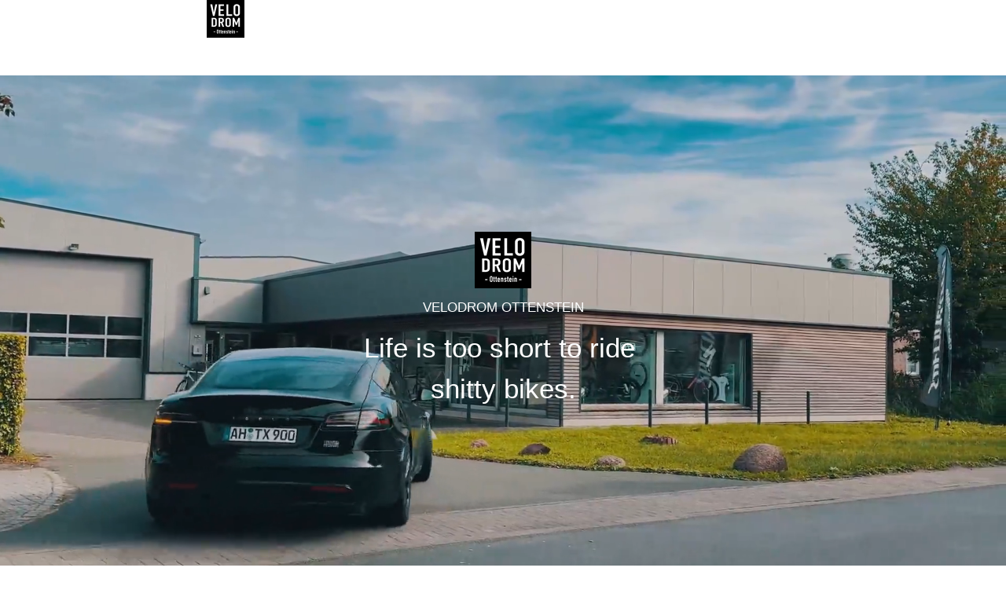

--- FILE ---
content_type: text/html
request_url: https://velodrom-ottenstein.de/caad-13-disc-105-bbq/
body_size: 166661
content:
<!DOCTYPE html>
<html lang="de" class=" cw-server-render-desktop chayns--desktop release" prefix="og: http://ogp.me/ns#" translate="no">
    <head>
      <meta charset="UTF-8">
      <meta name="viewport" content="width=device-width, initial-scale=1.0, user-scalable=no, minimum-scale=1, maximum-scale=1" />
      <meta http-equiv="X-UA-Compatible" content="ie=edge">
      <meta name="theme-color" content="#ffffff" />

      <link rel="dns-prefetch" href="https://cube.tobit.cloud"/>
      <link rel="dns-prefetch" href="https://tsimg.cloud"/>
      <link rel="dns-prefetch" href="https://api.chayns-static.space"/>
      <link rel="dns-prefetch" href="https://tapp.chayns-static.space"/>
      
      <script type="application/ld+json">[{"@context":"https://schema.org","@type":"Organization","@id":"https://velodrom-ottenstein.de","url":"https://velodrom-ottenstein.de","logo":{"@type":"ImageObject","@id":"https://sub60.tobit.com/l/97783-06144?size=144","url":"https://sub60.tobit.com/l/97783-06144?size=144"}}]</script><meta property="og:url" content="https://velodrom-ottenstein.de/caad-13-disc-105-bbq/"/><meta property="og:type" content="website"/><meta name="twitter:card" content="summary_large_image"/><meta name="description" content=" - start | Velodrom Ottenstein"/><meta property="og:description" content=" - start | Velodrom Ottenstein"/><meta property="og:title" content="start | Velodrom Ottenstein"/><title>start | Velodrom Ottenstein</title><meta property="og:image" content="https://tsimg.cloud/97783-06144/n75tqxQlSFtPXxc_w286.jpeg"/><meta name="fb:app_id" content="472449496108149"/><meta name="title" content="start | Velodrom Ottenstein"/>
      

      

      
      

        <link rel="icon" href="https://tsimg.cloud/97783-06144/profile_w144-h144.png" type="image/png">
      <link rel="apple-touch-icon" sizes="57x57" href="https://tsimg.cloud/97783-06144/profile_w57-h57.png" />
<link rel="apple-touch-icon" sizes="76x76" href="https://tsimg.cloud/97783-06144/profile_w76-h76.png" />
<link rel="apple-touch-icon" sizes="114x114" href="https://tsimg.cloud/97783-06144/profile_w114-h114.png" />
<link rel="apple-touch-icon" sizes="228x228" href="https://tsimg.cloud/97783-06144/profile_w228-h228.png" />
<link rel="icon" href="https://tsimg.cloud/97783-06144/profile_w48-h48.png" sizes="48x48" type="image/png">
<link rel="icon" href="https://tsimg.cloud/97783-06144/profile_w96-h96.png" sizes="96x96" type="image/png">
<link rel="icon" href="https://tsimg.cloud/97783-06144/profile_w128-h128.png" sizes="128x128" type="image/png">
<link rel="icon" href="https://tsimg.cloud/97783-06144/profile_w144-h144.png" sizes="144x144" type="image/png">
<link rel="icon" href="https://tsimg.cloud/97783-06144/profile_w192-h192.png" sizes="192x192" type="image/png">
      <link id="chaynsApiCss" rel="stylesheet" type="text/css" href="https://style.tobit.cloud/css/v4.2/?siteId=97783-06144">

      <link rel="stylesheet" href="https://chayns-res.tobit.com/API/v3.1/dialog/css/dialog.css" media="print" onload="this.media='all'">
     
      <link data-chunk="index.client" rel="stylesheet" href="/static/css/index.client.001afd41.im.css"><style data-styled="true" data-styled-version="6.1.18">.lxaPv{color:var(--chayns-color--text);--chayns-color--100:#f5f5f5;--chayns-color-rgb--100:245,245,245;--chayns-color--101:#f5f5f5;--chayns-color-rgb--101:245,245,245;--chayns-color--102:#ebebeb;--chayns-color-rgb--102:235,235,235;--chayns-color--103:#e0e0e0;--chayns-color-rgb--103:224,224,224;--chayns-color--104:#d6d6d6;--chayns-color-rgb--104:214,214,214;--chayns-color--105:#cccccc;--chayns-color-rgb--105:204,204,204;--chayns-color--106:#c2c2c2;--chayns-color-rgb--106:194,194,194;--chayns-color--107:#b8b8b8;--chayns-color-rgb--107:184,184,184;--chayns-color--108:#adadad;--chayns-color-rgb--108:173,173,173;--chayns-color--109:#a3a3a3;--chayns-color-rgb--109:163,163,163;--chayns-color--200:#e4e4e4;--chayns-color-rgb--200:228,228,228;--chayns-color--201:#dddddd;--chayns-color-rgb--201:221,221,221;--chayns-color--202:#d5d5d5;--chayns-color-rgb--202:213,213,213;--chayns-color--203:#cecece;--chayns-color-rgb--203:206,206,206;--chayns-color--204:#c6c6c6;--chayns-color-rgb--204:198,198,198;--chayns-color--205:#bfbfbf;--chayns-color-rgb--205:191,191,191;--chayns-color--206:#b7b7b7;--chayns-color-rgb--206:183,183,183;--chayns-color--207:#b0b0b0;--chayns-color-rgb--207:176,176,176;--chayns-color--208:#a8a8a8;--chayns-color-rgb--208:168,168,168;--chayns-color--209:#a1a1a1;--chayns-color-rgb--209:161,161,161;--chayns-color--300:#242424;--chayns-color-rgb--300:36,36,36;--chayns-color--301:#303030;--chayns-color-rgb--301:48,48,48;--chayns-color--302:#3b3b3b;--chayns-color-rgb--302:59,59,59;--chayns-color--303:#474747;--chayns-color-rgb--303:71,71,71;--chayns-color--304:#535353;--chayns-color-rgb--304:83,83,83;--chayns-color--305:#5f5f5f;--chayns-color-rgb--305:95,95,95;--chayns-color--306:#6a6a6a;--chayns-color-rgb--306:106,106,106;--chayns-color--307:#767676;--chayns-color-rgb--307:118,118,118;--chayns-color--308:#828282;--chayns-color-rgb--308:130,130,130;--chayns-color--309:#8d8d8d;--chayns-color-rgb--309:141,141,141;--chayns-color--400:#f5f5f5;--chayns-color-rgb--400:245,245,245;--chayns-color--401:#f5f5f5;--chayns-color-rgb--401:245,245,245;--chayns-color--402:#ebebeb;--chayns-color-rgb--402:235,235,235;--chayns-color--403:#e0e0e0;--chayns-color-rgb--403:224,224,224;--chayns-color--404:#d6d6d6;--chayns-color-rgb--404:214,214,214;--chayns-color--405:#cccccc;--chayns-color-rgb--405:204,204,204;--chayns-color--406:#c2c2c2;--chayns-color-rgb--406:194,194,194;--chayns-color--407:#b8b8b8;--chayns-color-rgb--407:184,184,184;--chayns-color--408:#adadad;--chayns-color-rgb--408:173,173,173;--chayns-color--409:#a3a3a3;--chayns-color-rgb--409:163,163,163;--chayns-color--000:#ffffff;--chayns-color-rgb--000:255,255,255;--chayns-color--001:#f7f7f7;--chayns-color-rgb--001:247,247,247;--chayns-color--002:#e6e6e6;--chayns-color-rgb--002:230,230,230;--chayns-color--003:#bfbfbf;--chayns-color-rgb--003:191,191,191;--chayns-color--004:#999999;--chayns-color-rgb--004:153,153,153;--chayns-color--005:#808080;--chayns-color-rgb--005:128,128,128;--chayns-color--006:#666666;--chayns-color-rgb--006:102,102,102;--chayns-color--007:#404040;--chayns-color-rgb--007:64,64,64;--chayns-color--008:#191919;--chayns-color-rgb--008:25,25,25;--chayns-color--009:#000000;--chayns-color-rgb--009:0,0,0;--chayns-color--secondary-100:#f5f5f5;--chayns-color-rgb--secondary-100:245,245,245;--chayns-color--secondary-101:#f5f5f5;--chayns-color-rgb--secondary-101:245,245,245;--chayns-color--secondary-102:#ebebeb;--chayns-color-rgb--secondary-102:235,235,235;--chayns-color--secondary-103:#e0e0e0;--chayns-color-rgb--secondary-103:224,224,224;--chayns-color--secondary-104:#d6d6d6;--chayns-color-rgb--secondary-104:214,214,214;--chayns-color--secondary-105:#cccccc;--chayns-color-rgb--secondary-105:204,204,204;--chayns-color--secondary-106:#c2c2c2;--chayns-color-rgb--secondary-106:194,194,194;--chayns-color--secondary-107:#b8b8b8;--chayns-color-rgb--secondary-107:184,184,184;--chayns-color--secondary-108:#adadad;--chayns-color-rgb--secondary-108:173,173,173;--chayns-color--secondary-109:#a3a3a3;--chayns-color-rgb--secondary-109:163,163,163;--chayns-color--secondary-200:#e4e4e4;--chayns-color-rgb--secondary-200:228,228,228;--chayns-color--secondary-201:#dddddd;--chayns-color-rgb--secondary-201:221,221,221;--chayns-color--secondary-202:#d5d5d5;--chayns-color-rgb--secondary-202:213,213,213;--chayns-color--secondary-203:#cecece;--chayns-color-rgb--secondary-203:206,206,206;--chayns-color--secondary-204:#c6c6c6;--chayns-color-rgb--secondary-204:198,198,198;--chayns-color--secondary-205:#bfbfbf;--chayns-color-rgb--secondary-205:191,191,191;--chayns-color--secondary-206:#b7b7b7;--chayns-color-rgb--secondary-206:183,183,183;--chayns-color--secondary-207:#b0b0b0;--chayns-color-rgb--secondary-207:176,176,176;--chayns-color--secondary-208:#a8a8a8;--chayns-color-rgb--secondary-208:168,168,168;--chayns-color--secondary-209:#a1a1a1;--chayns-color-rgb--secondary-209:161,161,161;--chayns-color--secondary-300:#242424;--chayns-color-rgb--secondary-300:36,36,36;--chayns-color--secondary-301:#303030;--chayns-color-rgb--secondary-301:48,48,48;--chayns-color--secondary-302:#3b3b3b;--chayns-color-rgb--secondary-302:59,59,59;--chayns-color--secondary-303:#474747;--chayns-color-rgb--secondary-303:71,71,71;--chayns-color--secondary-304:#535353;--chayns-color-rgb--secondary-304:83,83,83;--chayns-color--secondary-305:#5f5f5f;--chayns-color-rgb--secondary-305:95,95,95;--chayns-color--secondary-306:#6a6a6a;--chayns-color-rgb--secondary-306:106,106,106;--chayns-color--secondary-307:#767676;--chayns-color-rgb--secondary-307:118,118,118;--chayns-color--secondary-308:#828282;--chayns-color-rgb--secondary-308:130,130,130;--chayns-color--secondary-309:#8d8d8d;--chayns-color-rgb--secondary-309:141,141,141;--chayns-color--secondary-400:#f5f5f5;--chayns-color-rgb--secondary-400:245,245,245;--chayns-color--secondary-401:#f5f5f5;--chayns-color-rgb--secondary-401:245,245,245;--chayns-color--secondary-402:#ebebeb;--chayns-color-rgb--secondary-402:235,235,235;--chayns-color--secondary-403:#e0e0e0;--chayns-color-rgb--secondary-403:224,224,224;--chayns-color--secondary-404:#d6d6d6;--chayns-color-rgb--secondary-404:214,214,214;--chayns-color--secondary-405:#cccccc;--chayns-color-rgb--secondary-405:204,204,204;--chayns-color--secondary-406:#c2c2c2;--chayns-color-rgb--secondary-406:194,194,194;--chayns-color--secondary-407:#b8b8b8;--chayns-color-rgb--secondary-407:184,184,184;--chayns-color--secondary-408:#adadad;--chayns-color-rgb--secondary-408:173,173,173;--chayns-color--secondary-409:#a3a3a3;--chayns-color-rgb--secondary-409:163,163,163;--chayns-color--primary:#999999;--chayns-color-rgb--primary:153,153,153;--chayns-color--secondary:#999999;--chayns-color-rgb--secondary:153,153,153;--chayns-color--headline:#999999;--chayns-color-rgb--headline:153,153,153;--chayns-color--headline-1:#999999;--chayns-color-rgb--headline-1:153,153,153;--chayns-color--headline-2:#999999;--chayns-color-rgb--headline-2:153,153,153;--chayns-color--headline-3:#999999;--chayns-color-rgb--headline-3:153,153,153;--chayns-color--headline-4:#999999;--chayns-color-rgb--headline-4:153,153,153;--chayns-color--headline-5:#999999;--chayns-color-rgb--headline-5:153,153,153;--chayns-color--text:#222222;--chayns-color-rgb--text:34,34,34;--chayns-color--footer:#808080;--chayns-color-rgb--footer:128,128,128;--chayns-color--cw-body-background:#FFFFFF;--chayns-color-rgb--cw-body-background:255,255,255;--chayns-color--red:#976464;--chayns-color-rgb--red:151,100,100;--chayns-color--green:#349044;--chayns-color-rgb--green:52,144,68;--chayns-color--wrong:#96060B;--chayns-color-rgb--wrong:150,6,11;--chayns-color--depend-on-brightness:#adadad;--chayns-color-rgb--depend-on-brightness:173,173,173;--chayns-color--red-1:#5a0303;--chayns-color-rgb--red-1:90,3,3;--chayns-color--red-2:#96060b;--chayns-color-rgb--red-2:150,6,11;--chayns-color--red-3:#ca8181;--chayns-color-rgb--red-3:202,129,129;--chayns-color--red-4:#e9cccc;--chayns-color-rgb--red-4:233,204,204;--chayns-color--yellow-1:#9F5F00;--chayns-color-rgb--yellow-1:159,95,0;--chayns-color--yellow-2:#FF9800;--chayns-color-rgb--yellow-2:255,152,0;--chayns-color--yellow-3:#FFB74D;--chayns-color-rgb--yellow-3:255,183,77;--chayns-color--yellow-4:#FFF3E0;--chayns-color-rgb--yellow-4:255,243,224;--chayns-color--green-1:#074709;--chayns-color-rgb--green-1:7,71,9;--chayns-color--green-2:#0e7710;--chayns-color-rgb--green-2:14,119,16;--chayns-color--green-3:#85ba87;--chayns-color-rgb--green-3:133,186,135;--chayns-color--green-4:#cde3ce;--chayns-color-rgb--green-4:205,227,206;}/*!sc*/
data-styled.g49[id="sc-eRJQtA"]{content:"lxaPv,"}/*!sc*/
.ellipsis{overflow:hidden;text-overflow:ellipsis;white-space:nowrap;}/*!sc*/
footer{font-size:0.85rem;color:#888;margin:10px 0 0;}/*!sc*/
footer a{color:#888;letter-spacing:-0.3px;}/*!sc*/
data-styled.g50[id="sc-global-vzyDb1"]{content:"sc-global-vzyDb1,"}/*!sc*/
.ckWcAT{position:relative;padding:0px;}/*!sc*/
.ckWcAT .color-scheme-provider :is(h1,.h1, h2, .h2, h3, .h3, h4, .h4, h5, .h5, h6, .h6):first-child{margin-top:0;}/*!sc*/
data-styled.g181[id="sc-tNJLU"]{content:"ckWcAT,"}/*!sc*/
*,*::before,*::after{box-sizing:border-box;}/*!sc*/
data-styled.g182[id="sc-global-bZiEUh1"]{content:"sc-global-bZiEUh1,"}/*!sc*/
</style>

    </head>
    <body>
      <script>
        if (!/messagePlugin|customtappiframe|^mobileView$|^$/i.test(window.name)) {
            window.name = "";
        }
      </script>
      

      <style data-styled="true" data-styled-version="6.1.19">.iNWjwq{overflow:hidden;}/*!sc*/
data-styled.g1[id="sc-bRKDuR"]{content:"iNWjwq,"}/*!sc*/
@font-face{font-family:'swiper-icons';src:url('data:application/font-woff;charset=utf-8;base64, [base64]//wADZ2x5ZgAAAywAAADMAAAD2MHtryVoZWFkAAABbAAAADAAAAA2E2+eoWhoZWEAAAGcAAAAHwAAACQC9gDzaG10eAAAAigAAAAZAAAArgJkABFsb2NhAAAC0AAAAFoAAABaFQAUGG1heHAAAAG8AAAAHwAAACAAcABAbmFtZQAAA/gAAAE5AAACXvFdBwlwb3N0AAAFNAAAAGIAAACE5s74hXjaY2BkYGAAYpf5Hu/j+W2+MnAzMYDAzaX6QjD6/4//Bxj5GA8AuRwMYGkAPywL13jaY2BkYGA88P8Agx4j+/8fQDYfA1AEBWgDAIB2BOoAeNpjYGRgYNBh4GdgYgABEMnIABJzYNADCQAACWgAsQB42mNgYfzCOIGBlYGB0YcxjYGBwR1Kf2WQZGhhYGBiYGVmgAFGBiQQkOaawtDAoMBQxXjg/wEGPcYDDA4wNUA2CCgwsAAAO4EL6gAAeNpj2M0gyAACqxgGNWBkZ2D4/wMA+xkDdgAAAHjaY2BgYGaAYBkGRgYQiAHyGMF8FgYHIM3DwMHABGQrMOgyWDLEM1T9/w8UBfEMgLzE////P/5//f/V/xv+r4eaAAeMbAxwIUYmIMHEgKYAYjUcsDAwsLKxc3BycfPw8jEQA/[base64]/uznmfPFBNODM2K7MTQ45YEAZqGP81AmGGcF3iPqOop0r1SPTaTbVkfUe4HXj97wYE+yNwWYxwWu4v1ugWHgo3S1XdZEVqWM7ET0cfnLGxWfkgR42o2PvWrDMBSFj/IHLaF0zKjRgdiVMwScNRAoWUoH78Y2icB/yIY09An6AH2Bdu/UB+yxopYshQiEvnvu0dURgDt8QeC8PDw7Fpji3fEA4z/PEJ6YOB5hKh4dj3EvXhxPqH/SKUY3rJ7srZ4FZnh1PMAtPhwP6fl2PMJMPDgeQ4rY8YT6Gzao0eAEA409DuggmTnFnOcSCiEiLMgxCiTI6Cq5DZUd3Qmp10vO0LaLTd2cjN4fOumlc7lUYbSQcZFkutRG7g6JKZKy0RmdLY680CDnEJ+UMkpFFe1RN7nxdVpXrC4aTtnaurOnYercZg2YVmLN/d/gczfEimrE/fs/bOuq29Zmn8tloORaXgZgGa78yO9/cnXm2BpaGvq25Dv9S4E9+5SIc9PqupJKhYFSSl47+Qcr1mYNAAAAeNptw0cKwkAAAMDZJA8Q7OUJvkLsPfZ6zFVERPy8qHh2YER+3i/BP83vIBLLySsoKimrqKqpa2hp6+jq6RsYGhmbmJqZSy0sraxtbO3sHRydnEMU4uR6yx7JJXveP7WrDycAAAAAAAH//wACeNpjYGRgYOABYhkgZgJCZgZNBkYGLQZtIJsFLMYAAAw3ALgAeNolizEKgDAQBCchRbC2sFER0YD6qVQiBCv/H9ezGI6Z5XBAw8CBK/m5iQQVauVbXLnOrMZv2oLdKFa8Pjuru2hJzGabmOSLzNMzvutpB3N42mNgZGBg4GKQYzBhYMxJLMlj4GBgAYow/P/PAJJhLM6sSoWKfWCAAwDAjgbRAAB42mNgYGBkAIIbCZo5IPrmUn0hGA0AO8EFTQAA');font-weight:400;font-style:normal;}/*!sc*/
:root{--swiper-theme-color:#007aff;}/*!sc*/
:host{position:relative;display:block;margin-left:auto;margin-right:auto;z-index:1;}/*!sc*/
.swiper{margin-left:auto;margin-right:auto;position:relative;overflow:hidden;list-style:none;padding:0;z-index:1;display:block;}/*!sc*/
.swiper-vertical>.swiper-wrapper{flex-direction:column;}/*!sc*/
.swiper-wrapper{position:relative;width:100%;height:100%;z-index:1;display:flex;transition-property:transform;transition-timing-function:var(--swiper-wrapper-transition-timing-function, initial);box-sizing:content-box;}/*!sc*/
.swiper-android .swiper-slide,.swiper-ios .swiper-slide,.swiper-wrapper{transform:translate3d(0px, 0, 0);}/*!sc*/
.swiper-horizontal{touch-action:pan-y;}/*!sc*/
.swiper-vertical{touch-action:pan-x;}/*!sc*/
.swiper-slide{flex-shrink:0;width:100%;height:100%;position:relative;transition-property:transform;display:block;}/*!sc*/
.swiper-slide-invisible-blank{visibility:hidden;}/*!sc*/
.swiper-autoheight,.swiper-autoheight .swiper-slide{height:auto;}/*!sc*/
.swiper-autoheight .swiper-wrapper{align-items:flex-start;transition-property:transform,height;}/*!sc*/
.swiper-backface-hidden .swiper-slide{transform:translateZ(0);-webkit-backface-visibility:hidden;backface-visibility:hidden;}/*!sc*/
.swiper-3d.swiper-css-mode .swiper-wrapper{perspective:1200px;}/*!sc*/
.swiper-3d .swiper-wrapper{transform-style:preserve-3d;}/*!sc*/
.swiper-3d{perspective:1200px;}/*!sc*/
.swiper-3d .swiper-slide,.swiper-3d .swiper-cube-shadow{transform-style:preserve-3d;}/*!sc*/
.swiper-css-mode>.swiper-wrapper{overflow:auto;scrollbar-width:none;}/*!sc*/
.swiper-css-mode>.swiper-wrapper::-webkit-scrollbar{display:none;}/*!sc*/
.swiper-css-mode>.swiper-wrapper>.swiper-slide{scroll-snap-align:start start;}/*!sc*/
.swiper-css-mode.swiper-horizontal>.swiper-wrapper{scroll-snap-type:x mandatory;}/*!sc*/
.swiper-css-mode.swiper-vertical>.swiper-wrapper{scroll-snap-type:y mandatory;}/*!sc*/
.swiper-css-mode.swiper-free-mode>.swiper-wrapper{scroll-snap-type:none;}/*!sc*/
.swiper-css-mode.swiper-free-mode>.swiper-wrapper>.swiper-slide{scroll-snap-align:none;}/*!sc*/
.swiper-css-mode.swiper-centered>.swiper-wrapper::before{content:'';flex-shrink:0;order:9999;}/*!sc*/
.swiper-css-mode.swiper-centered>.swiper-wrapper>.swiper-slide{scroll-snap-align:center center;scroll-snap-stop:always;}/*!sc*/
.swiper-css-mode.swiper-centered.swiper-horizontal>.swiper-wrapper>.swiper-slide:first-child{margin-inline-start:var(--swiper-centered-offset-before);}/*!sc*/
.swiper-css-mode.swiper-centered.swiper-horizontal>.swiper-wrapper::before{height:100%;min-height:1px;width:var(--swiper-centered-offset-after);}/*!sc*/
.swiper-css-mode.swiper-centered.swiper-vertical>.swiper-wrapper>.swiper-slide:first-child{margin-block-start:var(--swiper-centered-offset-before);}/*!sc*/
.swiper-css-mode.swiper-centered.swiper-vertical>.swiper-wrapper::before{width:100%;min-width:1px;height:var(--swiper-centered-offset-after);}/*!sc*/
.swiper-3d .swiper-slide-shadow,.swiper-3d .swiper-slide-shadow-left,.swiper-3d .swiper-slide-shadow-right,.swiper-3d .swiper-slide-shadow-top,.swiper-3d .swiper-slide-shadow-bottom,.swiper-3d .swiper-slide-shadow,.swiper-3d .swiper-slide-shadow-left,.swiper-3d .swiper-slide-shadow-right,.swiper-3d .swiper-slide-shadow-top,.swiper-3d .swiper-slide-shadow-bottom{position:absolute;left:0;top:0;width:100%;height:100%;pointer-events:none;z-index:10;}/*!sc*/
.swiper-3d .swiper-slide-shadow{background:rgba(0, 0, 0, 0.15);}/*!sc*/
.swiper-3d .swiper-slide-shadow-left{background-image:linear-gradient(to left, rgba(0, 0, 0, 0.5), rgba(0, 0, 0, 0));}/*!sc*/
.swiper-3d .swiper-slide-shadow-right{background-image:linear-gradient(to right, rgba(0, 0, 0, 0.5), rgba(0, 0, 0, 0));}/*!sc*/
.swiper-3d .swiper-slide-shadow-top{background-image:linear-gradient(to top, rgba(0, 0, 0, 0.5), rgba(0, 0, 0, 0));}/*!sc*/
.swiper-3d .swiper-slide-shadow-bottom{background-image:linear-gradient(to bottom, rgba(0, 0, 0, 0.5), rgba(0, 0, 0, 0));}/*!sc*/
.swiper-lazy-preloader{width:42px;height:42px;position:absolute;left:50%;top:50%;margin-left:-21px;margin-top:-21px;z-index:10;transform-origin:50%;box-sizing:border-box;border:4px solid var(--swiper-preloader-color, var(--swiper-theme-color));border-radius:50%;border-top-color:transparent;}/*!sc*/
.swiper:not(.swiper-watch-progress) .swiper-lazy-preloader,.swiper-watch-progress .swiper-slide-visible .swiper-lazy-preloader{animation:swiper-preloader-spin 1s infinite linear;}/*!sc*/
.swiper-lazy-preloader-white{--swiper-preloader-color:#fff;}/*!sc*/
.swiper-lazy-preloader-black{--swiper-preloader-color:#000;}/*!sc*/
@keyframes swiper-preloader-spin{0%{transform:rotate(0deg);}100%{transform:rotate(360deg);}}/*!sc*/
.swiper-pagination{position:absolute;text-align:center;transition:300ms opacity;transform:translate3d(0, 0, 0);z-index:10;}/*!sc*/
.swiper-pagination.swiper-pagination-hidden{opacity:0;}/*!sc*/
.swiper-pagination-disabled>.swiper-pagination,.swiper-pagination.swiper-pagination-disabled{display:none!important;}/*!sc*/
.swiper-pagination-fraction,.swiper-pagination-custom,.swiper-horizontal>.swiper-pagination-bullets,.swiper-pagination-bullets.swiper-pagination-horizontal{bottom:var(--swiper-pagination-bottom, 8px);top:var(--swiper-pagination-top, auto);left:0;width:100%;}/*!sc*/
.swiper-pagination-bullets-dynamic{overflow:hidden;font-size:0;}/*!sc*/
.swiper-pagination-bullets-dynamic .swiper-pagination-bullet{transform:scale(0.33);position:relative;}/*!sc*/
.swiper-pagination-bullets-dynamic .swiper-pagination-bullet-active{transform:scale(1);}/*!sc*/
.swiper-pagination-bullets-dynamic .swiper-pagination-bullet-active-main{transform:scale(1);}/*!sc*/
.swiper-pagination-bullets-dynamic .swiper-pagination-bullet-active-prev{transform:scale(0.66);}/*!sc*/
.swiper-pagination-bullets-dynamic .swiper-pagination-bullet-active-prev-prev{transform:scale(0.33);}/*!sc*/
.swiper-pagination-bullets-dynamic .swiper-pagination-bullet-active-next{transform:scale(0.66);}/*!sc*/
.swiper-pagination-bullets-dynamic .swiper-pagination-bullet-active-next-next{transform:scale(0.33);}/*!sc*/
.swiper-pagination-bullet{width:var(--swiper-pagination-bullet-width, var(--swiper-pagination-bullet-size, 8px));height:var(--swiper-pagination-bullet-height, var(--swiper-pagination-bullet-size, 8px));display:inline-block;border-radius:var(--swiper-pagination-bullet-border-radius, 50%);background:var(--swiper-pagination-bullet-inactive-color, #000);opacity:var(--swiper-pagination-bullet-inactive-opacity, 0.2);}/*!sc*/
button.swiper-pagination-bullet{border:none;margin:0;padding:0;box-shadow:none;appearance:none;}/*!sc*/
.swiper-pagination-clickable .swiper-pagination-bullet{cursor:pointer;}/*!sc*/
.swiper-pagination-bullet:only-child{display:none!important;}/*!sc*/
.swiper-pagination-bullet-active{opacity:var(--swiper-pagination-bullet-opacity, 1);background:var(--swiper-pagination-color, var(--swiper-theme-color));}/*!sc*/
.swiper-vertical>.swiper-pagination-bullets,.swiper-pagination-vertical.swiper-pagination-bullets{right:var(--swiper-pagination-right, 8px);left:var(--swiper-pagination-left, auto);top:50%;transform:translate3d(0px, -50%, 0);}/*!sc*/
.swiper-vertical>.swiper-pagination-bullets .swiper-pagination-bullet,.swiper-pagination-vertical.swiper-pagination-bullets .swiper-pagination-bullet{margin:var(--swiper-pagination-bullet-vertical-gap, 6px) 0;display:block;}/*!sc*/
.swiper-vertical>.swiper-pagination-bullets.swiper-pagination-bullets-dynamic,.swiper-pagination-vertical.swiper-pagination-bullets.swiper-pagination-bullets-dynamic{top:50%;transform:translateY(-50%);width:8px;}/*!sc*/
.swiper-vertical>.swiper-pagination-bullets.swiper-pagination-bullets-dynamic .swiper-pagination-bullet,.swiper-pagination-vertical.swiper-pagination-bullets.swiper-pagination-bullets-dynamic .swiper-pagination-bullet{display:inline-block;transition:200ms transform,200ms top;}/*!sc*/
.swiper-horizontal>.swiper-pagination-bullets .swiper-pagination-bullet,.swiper-pagination-horizontal.swiper-pagination-bullets .swiper-pagination-bullet{margin:0 var(--swiper-pagination-bullet-horizontal-gap, 4px);}/*!sc*/
.swiper-horizontal>.swiper-pagination-bullets.swiper-pagination-bullets-dynamic,.swiper-pagination-horizontal.swiper-pagination-bullets.swiper-pagination-bullets-dynamic{left:50%;transform:translateX(-50%);white-space:nowrap;}/*!sc*/
.swiper-horizontal>.swiper-pagination-bullets.swiper-pagination-bullets-dynamic .swiper-pagination-bullet,.swiper-pagination-horizontal.swiper-pagination-bullets.swiper-pagination-bullets-dynamic .swiper-pagination-bullet{transition:200ms transform,200ms left;}/*!sc*/
.swiper-horizontal.swiper-rtl>.swiper-pagination-bullets-dynamic .swiper-pagination-bullet{transition:200ms transform,200ms right;}/*!sc*/
.swiper-pagination-fraction{color:var(--swiper-pagination-fraction-color, inherit);}/*!sc*/
.swiper-pagination-progressbar{background:var(--swiper-pagination-progressbar-bg-color, rgba(0, 0, 0, 0.25));position:absolute;}/*!sc*/
.swiper-pagination-progressbar .swiper-pagination-progressbar-fill{background:var(--swiper-pagination-color, var(--swiper-theme-color));position:absolute;left:0;top:0;width:100%;height:100%;transform:scale(0);transform-origin:left top;}/*!sc*/
.swiper-rtl .swiper-pagination-progressbar .swiper-pagination-progressbar-fill{transform-origin:right top;}/*!sc*/
.swiper-horizontal>.swiper-pagination-progressbar,.swiper-pagination-progressbar.swiper-pagination-horizontal,.swiper-vertical>.swiper-pagination-progressbar.swiper-pagination-progressbar-opposite,.swiper-pagination-progressbar.swiper-pagination-vertical.swiper-pagination-progressbar-opposite{width:100%;height:var(--swiper-pagination-progressbar-size, 4px);left:0;top:0;}/*!sc*/
.swiper-vertical>.swiper-pagination-progressbar,.swiper-pagination-progressbar.swiper-pagination-vertical,.swiper-horizontal>.swiper-pagination-progressbar.swiper-pagination-progressbar-opposite,.swiper-pagination-progressbar.swiper-pagination-horizontal.swiper-pagination-progressbar-opposite{width:var(--swiper-pagination-progressbar-size, 4px);height:100%;left:0;top:0;}/*!sc*/
.swiper-pagination-lock{display:none;}/*!sc*/
.swiper-fade.swiper-free-mode .swiper-slide{transition-timing-function:ease-out;}/*!sc*/
.swiper-fade .swiper-slide{pointer-events:none;transition-property:opacity;}/*!sc*/
.swiper-fade .swiper-slide .swiper-slide{pointer-events:none;}/*!sc*/
.swiper-fade .swiper-slide-active{pointer-events:auto;}/*!sc*/
.swiper-fade .swiper-slide-active .swiper-slide-active{pointer-events:auto;}/*!sc*/
.swiper-flip{overflow:visible;}/*!sc*/
.swiper-flip .swiper-slide{pointer-events:none;-webkit-backface-visibility:hidden;backface-visibility:hidden;z-index:1;}/*!sc*/
.swiper-flip .swiper-slide .swiper-slide{pointer-events:none;}/*!sc*/
.swiper-flip .swiper-slide-active,.swiper-flip .swiper-slide-active .swiper-slide-active{pointer-events:auto;}/*!sc*/
.swiper-flip .swiper-slide-shadow-flip.swiper-slide-shadow-top,.swiper-flip .swiper-slide-shadow-flip.swiper-slide-shadow-bottom,.swiper-flip .swiper-slide-shadow-flip.swiper-slide-shadow-left,.swiper-flip .swiper-slide-shadow-flip.swiper-slide-shadow-right{z-index:0;-webkit-backface-visibility:hidden;backface-visibility:hidden;}/*!sc*/
:root{--swiper-navigation-size:44px;}/*!sc*/
.swiper-button-prev,.swiper-button-next{position:absolute;top:var(--swiper-navigation-top-offset, 50%);width:calc(var(--swiper-navigation-size) / 44 * 27);height:var(--swiper-navigation-size);margin-top:calc(0px - (var(--swiper-navigation-size) / 2));z-index:10;cursor:pointer;display:flex;align-items:center;justify-content:center;color:var(--swiper-navigation-color, var(--swiper-theme-color));}/*!sc*/
.swiper-button-prev.swiper-button-disabled,.swiper-button-next.swiper-button-disabled{opacity:0.35;cursor:auto;pointer-events:none;}/*!sc*/
.swiper-button-prev.swiper-button-hidden,.swiper-button-next.swiper-button-hidden{opacity:0;cursor:auto;pointer-events:none;}/*!sc*/
.swiper-navigation-disabled .swiper-button-prev,.swiper-navigation-disabled .swiper-button-next{display:none!important;}/*!sc*/
.swiper-button-prev svg,.swiper-button-next svg{width:100%;height:100%;object-fit:contain;transform-origin:center;}/*!sc*/
.swiper-rtl .swiper-button-prev svg,.swiper-rtl .swiper-button-next svg{transform:rotate(180deg);}/*!sc*/
.swiper-button-prev,.swiper-rtl .swiper-button-next{left:var(--swiper-navigation-sides-offset, 10px);right:auto;}/*!sc*/
.swiper-button-next,.swiper-rtl .swiper-button-prev{right:var(--swiper-navigation-sides-offset, 10px);left:auto;}/*!sc*/
.swiper-button-lock{display:none;}/*!sc*/
.swiper-button-prev:after,.swiper-button-next:after{font-family:swiper-icons;font-size:var(--swiper-navigation-size);text-transform:none!important;letter-spacing:0;font-variant:initial;line-height:1;}/*!sc*/
.swiper-button-prev:after,.swiper-rtl .swiper-button-next:after{content:'prev';}/*!sc*/
.swiper-button-next,.swiper-rtl .swiper-button-prev{right:var(--swiper-navigation-sides-offset, 10px);left:auto;}/*!sc*/
.swiper-button-next:after,.swiper-rtl .swiper-button-prev:after{content:'next';}/*!sc*/
.sc-bRKDuR .swiper{overflow:visible;}/*!sc*/
.sc-bRKDuR .swiper-container{overflow:visible;}/*!sc*/
.sc-bRKDuR .swiper-pagination{position:absolute;bottom:-28px!important;}/*!sc*/
.sc-bRKDuR .swiper-pagination .swiper-pagination-bullet-active{background-color:var(--chayns-color--primary);}/*!sc*/
data-styled.g4[id="sc-global-ieXJXI1"]{content:"sc-global-ieXJXI1,"}/*!sc*/
.chAEkW{width:100%;height:100%;position:relative;}/*!sc*/
data-styled.g5[id="sc-ggWZvA"]{content:"chAEkW,"}/*!sc*/
.gRoUgD{width:100%;height:100%;object-fit:cover;transition:all 1s ease;font-size:0;border-radius:calc(0% * (3 / 4))/0%;cursor:pointer;position:absolute;top:0;left:0;opacity:1;}/*!sc*/
data-styled.g6[id="sc-dTvVRJ"]{content:"gRoUgD,"}/*!sc*/
.gJLrKO{line-height:0;position:relative;width:100%;transition:all 1s ease;padding-bottom:calc(3 / 4 * 100%);}/*!sc*/
data-styled.g7[id="sc-jwTyAe"]{content:"gJLrKO,"}/*!sc*/
.RDoNa{position:absolute;width:100%;height:100%;top:0;left:0;}/*!sc*/
data-styled.g8[id="sc-hjsuWn"]{content:"RDoNa,"}/*!sc*/
.jkHHOs{width:100%;display:grid;transition:all 1s ease;gap:20px;grid-template-columns:repeat(3, 1fr);padding-bottom:28px;}/*!sc*/
@media (max-width: 850px){.jkHHOs{grid-template-columns:repeat(3, 1fr);}.jkHHOs .sc-jwTyAe:nth-child(n + 4){display:none;}}/*!sc*/
data-styled.g9[id="sc-jJLAfE"]{content:"jkHHOs,"}/*!sc*/
</style><style data-styled="true" data-styled-version="6.1.17">.lnwqtf{color:var(--chayns-color--text);--chayns-color--100:#f5f5f5;--chayns-color-rgb--100:245,245,245;--chayns-color--101:#f5f5f5;--chayns-color-rgb--101:245,245,245;--chayns-color--102:#ebebeb;--chayns-color-rgb--102:235,235,235;--chayns-color--103:#e0e0e0;--chayns-color-rgb--103:224,224,224;--chayns-color--104:#d6d6d6;--chayns-color-rgb--104:214,214,214;--chayns-color--105:#cccccc;--chayns-color-rgb--105:204,204,204;--chayns-color--106:#c2c2c2;--chayns-color-rgb--106:194,194,194;--chayns-color--107:#b8b8b8;--chayns-color-rgb--107:184,184,184;--chayns-color--108:#adadad;--chayns-color-rgb--108:173,173,173;--chayns-color--109:#a3a3a3;--chayns-color-rgb--109:163,163,163;--chayns-color--200:#e4e4e4;--chayns-color-rgb--200:228,228,228;--chayns-color--201:#dddddd;--chayns-color-rgb--201:221,221,221;--chayns-color--202:#d5d5d5;--chayns-color-rgb--202:213,213,213;--chayns-color--203:#cecece;--chayns-color-rgb--203:206,206,206;--chayns-color--204:#c6c6c6;--chayns-color-rgb--204:198,198,198;--chayns-color--205:#bfbfbf;--chayns-color-rgb--205:191,191,191;--chayns-color--206:#b7b7b7;--chayns-color-rgb--206:183,183,183;--chayns-color--207:#b0b0b0;--chayns-color-rgb--207:176,176,176;--chayns-color--208:#a8a8a8;--chayns-color-rgb--208:168,168,168;--chayns-color--209:#a1a1a1;--chayns-color-rgb--209:161,161,161;--chayns-color--300:#242424;--chayns-color-rgb--300:36,36,36;--chayns-color--301:#303030;--chayns-color-rgb--301:48,48,48;--chayns-color--302:#3b3b3b;--chayns-color-rgb--302:59,59,59;--chayns-color--303:#474747;--chayns-color-rgb--303:71,71,71;--chayns-color--304:#535353;--chayns-color-rgb--304:83,83,83;--chayns-color--305:#5f5f5f;--chayns-color-rgb--305:95,95,95;--chayns-color--306:#6a6a6a;--chayns-color-rgb--306:106,106,106;--chayns-color--307:#767676;--chayns-color-rgb--307:118,118,118;--chayns-color--308:#828282;--chayns-color-rgb--308:130,130,130;--chayns-color--309:#8d8d8d;--chayns-color-rgb--309:141,141,141;--chayns-color--400:#f5f5f5;--chayns-color-rgb--400:245,245,245;--chayns-color--401:#f5f5f5;--chayns-color-rgb--401:245,245,245;--chayns-color--402:#ebebeb;--chayns-color-rgb--402:235,235,235;--chayns-color--403:#e0e0e0;--chayns-color-rgb--403:224,224,224;--chayns-color--404:#d6d6d6;--chayns-color-rgb--404:214,214,214;--chayns-color--405:#cccccc;--chayns-color-rgb--405:204,204,204;--chayns-color--406:#c2c2c2;--chayns-color-rgb--406:194,194,194;--chayns-color--407:#b8b8b8;--chayns-color-rgb--407:184,184,184;--chayns-color--408:#adadad;--chayns-color-rgb--408:173,173,173;--chayns-color--409:#a3a3a3;--chayns-color-rgb--409:163,163,163;--chayns-color--000:#ffffff;--chayns-color-rgb--000:255,255,255;--chayns-color--001:#f7f7f7;--chayns-color-rgb--001:247,247,247;--chayns-color--002:#e6e6e6;--chayns-color-rgb--002:230,230,230;--chayns-color--003:#bfbfbf;--chayns-color-rgb--003:191,191,191;--chayns-color--004:#999999;--chayns-color-rgb--004:153,153,153;--chayns-color--005:#808080;--chayns-color-rgb--005:128,128,128;--chayns-color--006:#666666;--chayns-color-rgb--006:102,102,102;--chayns-color--007:#404040;--chayns-color-rgb--007:64,64,64;--chayns-color--008:#191919;--chayns-color-rgb--008:25,25,25;--chayns-color--009:#000000;--chayns-color-rgb--009:0,0,0;--chayns-color--secondary-100:#f5f5f5;--chayns-color-rgb--secondary-100:245,245,245;--chayns-color--secondary-101:#f5f5f5;--chayns-color-rgb--secondary-101:245,245,245;--chayns-color--secondary-102:#ebebeb;--chayns-color-rgb--secondary-102:235,235,235;--chayns-color--secondary-103:#e0e0e0;--chayns-color-rgb--secondary-103:224,224,224;--chayns-color--secondary-104:#d6d6d6;--chayns-color-rgb--secondary-104:214,214,214;--chayns-color--secondary-105:#cccccc;--chayns-color-rgb--secondary-105:204,204,204;--chayns-color--secondary-106:#c2c2c2;--chayns-color-rgb--secondary-106:194,194,194;--chayns-color--secondary-107:#b8b8b8;--chayns-color-rgb--secondary-107:184,184,184;--chayns-color--secondary-108:#adadad;--chayns-color-rgb--secondary-108:173,173,173;--chayns-color--secondary-109:#a3a3a3;--chayns-color-rgb--secondary-109:163,163,163;--chayns-color--secondary-200:#e4e4e4;--chayns-color-rgb--secondary-200:228,228,228;--chayns-color--secondary-201:#dddddd;--chayns-color-rgb--secondary-201:221,221,221;--chayns-color--secondary-202:#d5d5d5;--chayns-color-rgb--secondary-202:213,213,213;--chayns-color--secondary-203:#cecece;--chayns-color-rgb--secondary-203:206,206,206;--chayns-color--secondary-204:#c6c6c6;--chayns-color-rgb--secondary-204:198,198,198;--chayns-color--secondary-205:#bfbfbf;--chayns-color-rgb--secondary-205:191,191,191;--chayns-color--secondary-206:#b7b7b7;--chayns-color-rgb--secondary-206:183,183,183;--chayns-color--secondary-207:#b0b0b0;--chayns-color-rgb--secondary-207:176,176,176;--chayns-color--secondary-208:#a8a8a8;--chayns-color-rgb--secondary-208:168,168,168;--chayns-color--secondary-209:#a1a1a1;--chayns-color-rgb--secondary-209:161,161,161;--chayns-color--secondary-300:#242424;--chayns-color-rgb--secondary-300:36,36,36;--chayns-color--secondary-301:#303030;--chayns-color-rgb--secondary-301:48,48,48;--chayns-color--secondary-302:#3b3b3b;--chayns-color-rgb--secondary-302:59,59,59;--chayns-color--secondary-303:#474747;--chayns-color-rgb--secondary-303:71,71,71;--chayns-color--secondary-304:#535353;--chayns-color-rgb--secondary-304:83,83,83;--chayns-color--secondary-305:#5f5f5f;--chayns-color-rgb--secondary-305:95,95,95;--chayns-color--secondary-306:#6a6a6a;--chayns-color-rgb--secondary-306:106,106,106;--chayns-color--secondary-307:#767676;--chayns-color-rgb--secondary-307:118,118,118;--chayns-color--secondary-308:#828282;--chayns-color-rgb--secondary-308:130,130,130;--chayns-color--secondary-309:#8d8d8d;--chayns-color-rgb--secondary-309:141,141,141;--chayns-color--secondary-400:#f5f5f5;--chayns-color-rgb--secondary-400:245,245,245;--chayns-color--secondary-401:#f5f5f5;--chayns-color-rgb--secondary-401:245,245,245;--chayns-color--secondary-402:#ebebeb;--chayns-color-rgb--secondary-402:235,235,235;--chayns-color--secondary-403:#e0e0e0;--chayns-color-rgb--secondary-403:224,224,224;--chayns-color--secondary-404:#d6d6d6;--chayns-color-rgb--secondary-404:214,214,214;--chayns-color--secondary-405:#cccccc;--chayns-color-rgb--secondary-405:204,204,204;--chayns-color--secondary-406:#c2c2c2;--chayns-color-rgb--secondary-406:194,194,194;--chayns-color--secondary-407:#b8b8b8;--chayns-color-rgb--secondary-407:184,184,184;--chayns-color--secondary-408:#adadad;--chayns-color-rgb--secondary-408:173,173,173;--chayns-color--secondary-409:#a3a3a3;--chayns-color-rgb--secondary-409:163,163,163;--chayns-color--primary:#999999;--chayns-color-rgb--primary:153,153,153;--chayns-color--secondary:#999999;--chayns-color-rgb--secondary:153,153,153;--chayns-color--headline:#999999;--chayns-color-rgb--headline:153,153,153;--chayns-color--headline-1:#999999;--chayns-color-rgb--headline-1:153,153,153;--chayns-color--headline-2:#999999;--chayns-color-rgb--headline-2:153,153,153;--chayns-color--headline-3:#999999;--chayns-color-rgb--headline-3:153,153,153;--chayns-color--headline-4:#999999;--chayns-color-rgb--headline-4:153,153,153;--chayns-color--headline-5:#999999;--chayns-color-rgb--headline-5:153,153,153;--chayns-color--text:#222222;--chayns-color-rgb--text:34,34,34;--chayns-color--footer:#808080;--chayns-color-rgb--footer:128,128,128;--chayns-color--cw-body-background:#FFFFFF;--chayns-color-rgb--cw-body-background:255,255,255;--chayns-color--red:#976464;--chayns-color-rgb--red:151,100,100;--chayns-color--green:#349044;--chayns-color-rgb--green:52,144,68;--chayns-color--wrong:#96060B;--chayns-color-rgb--wrong:150,6,11;--chayns-color--depend-on-brightness:#adadad;--chayns-color-rgb--depend-on-brightness:173,173,173;--chayns-color--red-1:#5a0303;--chayns-color-rgb--red-1:90,3,3;--chayns-color--red-2:#96060b;--chayns-color-rgb--red-2:150,6,11;--chayns-color--red-3:#ca8181;--chayns-color-rgb--red-3:202,129,129;--chayns-color--red-4:#e9cccc;--chayns-color-rgb--red-4:233,204,204;--chayns-color--yellow-1:#9F5F00;--chayns-color-rgb--yellow-1:159,95,0;--chayns-color--yellow-2:#FF9800;--chayns-color-rgb--yellow-2:255,152,0;--chayns-color--yellow-3:#FFB74D;--chayns-color-rgb--yellow-3:255,183,77;--chayns-color--yellow-4:#FFF3E0;--chayns-color-rgb--yellow-4:255,243,224;--chayns-color--green-1:#074709;--chayns-color-rgb--green-1:7,71,9;--chayns-color--green-2:#0e7710;--chayns-color-rgb--green-2:14,119,16;--chayns-color--green-3:#85ba87;--chayns-color-rgb--green-3:133,186,135;--chayns-color--green-4:#cde3ce;--chayns-color-rgb--green-4:205,227,206;}/*!sc*/
.lnwqtf .color-scheme-provider :is(h1,.h1, h2, .h2, h3, .h3, h4, .h4, h5, .h5, h6, .h6):first-child{margin-top:0;}/*!sc*/
data-styled.g108[id="sc-icsLOd"]{content:"lnwqtf,"}/*!sc*/
.ellipsis{overflow:hidden;text-overflow:ellipsis;white-space:nowrap;}/*!sc*/
footer{font-size:0.85rem;color:#888;margin:10px 0 0;}/*!sc*/
footer a{color:#888;letter-spacing:-0.3px;}/*!sc*/
data-styled.g109[id="sc-global-vzyDb1"]{content:"sc-global-vzyDb1,"}/*!sc*/
.enhIIy{width:100%;height:auto;aspect-ratio:72/72;transition:border-radius .3s ease;}/*!sc*/
.hxvAYo{width:100%;height:auto;aspect-ratio:188/25;transition:border-radius .3s ease;}/*!sc*/
.gRjDyO{width:100%;height:auto;aspect-ratio:222/39;transition:border-radius .3s ease;}/*!sc*/
.bGJQlJ{width:100%;height:auto;aspect-ratio:115/82;transition:border-radius .3s ease;}/*!sc*/
.cCkqhV{width:100%;height:auto;aspect-ratio:148/60;transition:border-radius .3s ease;}/*!sc*/
data-styled.g305[id="sc-graoGd"]{content:"enhIIy,hxvAYo,gRjDyO,bGJQlJ,cCkqhV,"}/*!sc*/
.ellipsis{overflow:hidden;text-overflow:ellipsis;white-space:nowrap;}/*!sc*/
footer{font-size:0.85rem;color:#888;margin:10px 0 0;}/*!sc*/
footer a{color:#888;letter-spacing:-0.3px;}/*!sc*/
data-styled.g313[id="sc-global-vzyDb2"]{content:"sc-global-vzyDb2,"}/*!sc*/
.ellipsis{overflow:hidden;text-overflow:ellipsis;white-space:nowrap;}/*!sc*/
footer{font-size:0.85rem;color:#888;margin:10px 0 0;}/*!sc*/
footer a{color:#888;letter-spacing:-0.3px;}/*!sc*/
data-styled.g314[id="sc-global-vzyDb3"]{content:"sc-global-vzyDb3,"}/*!sc*/
.ellipsis{overflow:hidden;text-overflow:ellipsis;white-space:nowrap;}/*!sc*/
footer{font-size:0.85rem;color:#888;margin:10px 0 0;}/*!sc*/
footer a{color:#888;letter-spacing:-0.3px;}/*!sc*/
data-styled.g315[id="sc-global-vzyDb4"]{content:"sc-global-vzyDb4,"}/*!sc*/
.ellipsis{overflow:hidden;text-overflow:ellipsis;white-space:nowrap;}/*!sc*/
footer{font-size:0.85rem;color:#888;margin:10px 0 0;}/*!sc*/
footer a{color:#888;letter-spacing:-0.3px;}/*!sc*/
data-styled.g316[id="sc-global-vzyDb5"]{content:"sc-global-vzyDb5,"}/*!sc*/
.ellipsis{overflow:hidden;text-overflow:ellipsis;white-space:nowrap;}/*!sc*/
footer{font-size:0.85rem;color:#888;margin:10px 0 0;}/*!sc*/
footer a{color:#888;letter-spacing:-0.3px;}/*!sc*/
data-styled.g317[id="sc-global-vzyDb6"]{content:"sc-global-vzyDb6,"}/*!sc*/
.ellipsis{overflow:hidden;text-overflow:ellipsis;white-space:nowrap;}/*!sc*/
footer{font-size:0.85rem;color:#888;margin:10px 0 0;}/*!sc*/
footer a{color:#888;letter-spacing:-0.3px;}/*!sc*/
data-styled.g318[id="sc-global-vzyDb7"]{content:"sc-global-vzyDb7,"}/*!sc*/
.ellipsis{overflow:hidden;text-overflow:ellipsis;white-space:nowrap;}/*!sc*/
footer{font-size:0.85rem;color:#888;margin:10px 0 0;}/*!sc*/
footer a{color:#888;letter-spacing:-0.3px;}/*!sc*/
data-styled.g319[id="sc-global-vzyDb8"]{content:"sc-global-vzyDb8,"}/*!sc*/
.ellipsis{overflow:hidden;text-overflow:ellipsis;white-space:nowrap;}/*!sc*/
footer{font-size:0.85rem;color:#888;margin:10px 0 0;}/*!sc*/
footer a{color:#888;letter-spacing:-0.3px;}/*!sc*/
data-styled.g320[id="sc-global-vzyDb9"]{content:"sc-global-vzyDb9,"}/*!sc*/
.ellipsis{overflow:hidden;text-overflow:ellipsis;white-space:nowrap;}/*!sc*/
footer{font-size:0.85rem;color:#888;margin:10px 0 0;}/*!sc*/
footer a{color:#888;letter-spacing:-0.3px;}/*!sc*/
data-styled.g321[id="sc-global-vzyDb10"]{content:"sc-global-vzyDb10,"}/*!sc*/
.ellipsis{overflow:hidden;text-overflow:ellipsis;white-space:nowrap;}/*!sc*/
footer{font-size:0.85rem;color:#888;margin:10px 0 0;}/*!sc*/
footer a{color:#888;letter-spacing:-0.3px;}/*!sc*/
data-styled.g322[id="sc-global-vzyDb11"]{content:"sc-global-vzyDb11,"}/*!sc*/
.ellipsis{overflow:hidden;text-overflow:ellipsis;white-space:nowrap;}/*!sc*/
footer{font-size:0.85rem;color:#888;margin:10px 0 0;}/*!sc*/
footer a{color:#888;letter-spacing:-0.3px;}/*!sc*/
data-styled.g323[id="sc-global-vzyDb12"]{content:"sc-global-vzyDb12,"}/*!sc*/
.ellipsis{overflow:hidden;text-overflow:ellipsis;white-space:nowrap;}/*!sc*/
footer{font-size:0.85rem;color:#888;margin:10px 0 0;}/*!sc*/
footer a{color:#888;letter-spacing:-0.3px;}/*!sc*/
data-styled.g324[id="sc-global-vzyDb13"]{content:"sc-global-vzyDb13,"}/*!sc*/
.ellipsis{overflow:hidden;text-overflow:ellipsis;white-space:nowrap;}/*!sc*/
footer{font-size:0.85rem;color:#888;margin:10px 0 0;}/*!sc*/
footer a{color:#888;letter-spacing:-0.3px;}/*!sc*/
data-styled.g325[id="sc-global-vzyDb14"]{content:"sc-global-vzyDb14,"}/*!sc*/
</style><style data-styled="true" data-styled-version="6.1.17">.giSUvP{background-color:#000000;}/*!sc*/
.giSUvP:hover{background-color:#0000007f!important;}/*!sc*/
data-styled.g4[id="Button-styles__StyledButton-eOrnmp"]{content:"giSUvP,"}/*!sc*/
.freIhw{display:flex;justify-content:center;flex-wrap:wrap;gap:10px;margin-bottom:15px;}/*!sc*/
.freIhw,.pagemaker__content>.freIhw:not(.accordion){margin-top:20px;}/*!sc*/
data-styled.g5[id="ButtonWrapper-styles__StyledButtonWrapper-ldaGpd"]{content:"freIhw,"}/*!sc*/
.fdmJej{margin-bottom:15px;user-select:none;}/*!sc*/
.fdmJej.wideMode{margin-bottom:0!important;margin-top:0!important;}/*!sc*/
data-styled.g23[id="IFrameV4__StyledIframe-bwzPXG"]{content:"fdmJej,"}/*!sc*/
.igVtZY{position:absolute;height:100%;width:100%;}/*!sc*/
data-styled.g40[id="Video__StyledSpanVideoWrapper-cHyyjL"]{content:"igVtZY,"}/*!sc*/
.kKIkxo{max-width:765px;width:-webkit-fill-available;width:-moz-available;padding:8px 12px;display:flex;align-items:center;flex-direction:column;z-index:1;flex:1;justify-content:center;}/*!sc*/
.kKIkxo>:not(.accordion):not(:first-child){margin-top:8px;}/*!sc*/
.kKIkxo >*{width:-webkit-fill-available;width:-moz-available;max-width:765px;}/*!sc*/
.kKIkxo >.wideMode{max-width:100%;}/*!sc*/
data-styled.g41[id="Section-styles__StyledSectionContent-gAtug"]{content:"kKIkxo,"}/*!sc*/
.jirypl{position:absolute;height:100%;width:100%;object-fit:cover;will-change:transform;z-index:-1;top:0;left:0;}/*!sc*/
data-styled.g42[id="Section-styles__StyledSectionBackground-dPKXeH"]{content:"jirypl,"}/*!sc*/
.fyPQtJ{background-size:cover;overflow:hidden;position:relative;background-color:transparent;padding:0;display:flex;flex-direction:column;align-items:center;box-shadow:none;}/*!sc*/
.Section-styles__StyledSection-fmVIWV+.Section-styles__StyledSection-fmVIWV{margin-top:0!important;}/*!sc*/
.pagemaker__content>.fyPQtJ.wideMode{max-width:100%;margin:0;}/*!sc*/
.pagemaker__content>.fyPQtJ:first-child{margin-top:0;}/*!sc*/
.pagemaker__content>.fyPQtJ:last-child{margin-bottom:0;}/*!sc*/
.fyPQtJ .Section-styles__StyledSectionContent-gAtug{margin-bottom:35px;margin-top:35px;}/*!sc*/
.fyPQtJ.fullScreen{min-height:calc(100vh - var(--initial-top-bottom-bar-height,0px));display:flex;align-items:center;}/*!sc*/
@media (min-width:851px){.fyPQtJ.fullScreen{min-height:calc(100vh - var(--initial-top-bottom-bar-height,0px));}}/*!sc*/
@supports (min-height:100svh){.fyPQtJ.fullScreen{min-height:calc(100svh - var(--initial-top-bottom-bar-height,0px));}@media (min-width:851px){.fyPQtJ.fullScreen{min-height:calc(100svh - var(--initial-top-bottom-bar-height,0px));}}}/*!sc*/
.fyPQtJ.wideMode .Section-styles__StyledSectionContent-gAtug{max-width:100%;}/*!sc*/
data-styled.g43[id="Section-styles__StyledSection-fmVIWV"]{content:"fyPQtJ,"}/*!sc*/
.lXwpR{position:absolute;bottom:0;display:flex;text-align:center;align-items:flex-end;left:calc(50% - 60px);z-index:1;pointer-events:none;}/*!sc*/
data-styled.g44[id="Section-styles__StyledScrollDownArrowWrapper-cuXAZx"]{content:"lXwpR,"}/*!sc*/
.efjYvW{font-size:30px;padding:40px 50px;animation:arrow-down-bounce 2s infinite ease-in-out forwards;color:#fff;pointer-events:all;}/*!sc*/
@keyframes arrow-down-bounce{0%{transform:translate3d(0,0,0);}50%{transform:translate3d(0,10px,0);}100%{transform:translate3d(0,0,0);}}/*!sc*/
data-styled.g45[id="Section-styles__StyledScrollDownArrow-biqEVu"]{content:"efjYvW,"}/*!sc*/
.ggKweX{width:100%;}/*!sc*/
.pagemaker__content>.ggKweX+.ggKweX{margin-top:0;}/*!sc*/
.pagemaker__content>.ggKweX+.text-element-wrapper{margin-top:0;}/*!sc*/
data-styled.g297[id="TextElementBeta-styles__StyledTextElementWrapper-euiOvQ"]{content:"ggKweX,"}/*!sc*/
.chayns-text-editor-v4--shared{box-sizing:border-box;display:block flow-root;width:100%;}/*!sc*/
.chayns-text-editor-v4--shared.chayns-text-editor-v4--single-line p,.chayns-text-editor-v4--shared.chayns-text-editor-v4--single-line h1,.chayns-text-editor-v4--shared.chayns-text-editor-v4--single-line h2,.chayns-text-editor-v4--shared.chayns-text-editor-v4--single-line h3,.chayns-text-editor-v4--shared.chayns-text-editor-v4--single-line h4,.chayns-text-editor-v4--shared.chayns-text-editor-v4--single-line footer{overflow:hidden;text-overflow:ellipsis;}/*!sc*/
.chayns-text-editor-v4--shared li>p{margin-top:0;margin-bottom:0;}/*!sc*/
.chayns-text-editor-v4--shared .text-editor-emoji{font-family:var(
                --chayns-text-editor--emoji-font-family,
                'inherit'
            );font-size:1.3em;line-height:0;}/*!sc*/
.chayns-text-editor-v4--shared a.blockMediaLink{pointer-events:none;}/*!sc*/
.chayns-text-editor-v4--shared a.blockMediaLink img{pointer-events:all;}/*!sc*/
.chayns-text-editor-v4--shared a.blockMediaLink video{pointer-events:all;}/*!sc*/
.chayns-text-editor-v4--shared .tableWrapper{display:table;width:100%;table-layout:fixed;}/*!sc*/
.chayns-text-editor-v4--shared table{border-collapse:collapse;margin:0;table-layout:fixed;max-width:100%;}/*!sc*/
.chayns-text-editor-v4--shared table td>*:first-child{margin-top:0;}/*!sc*/
.chayns-text-editor-v4--shared table td:last-child{margin-bottom:0;}/*!sc*/
.chayns-text-editor-v4--shared table colgroup{max-width:100%;}/*!sc*/
.chayns-text-editor-v4--shared table tr{height:fit-content;}/*!sc*/
.chayns-text-editor-v4--shared table td[functiontype]{padding:0;}/*!sc*/
.chayns-text-editor-v4--shared table td,.chayns-text-editor-v4--shared table th{border:1px solid #ddd;box-sizing:border-box;min-width:1em;padding:4px;position:relative;vertical-align:top;height:100%;}/*!sc*/
.chayns-text-editor-v4--shared table th{font-weight:bold;text-align:left;}/*!sc*/
.chayns-text-editor-v4--shared table .tableCellLink{display:block;width:100%;height:100%;border-bottom:none;padding:4px;}/*!sc*/
.chayns-text-editor-v4--shared .media-wrapper{display:block;line-height:0;position:relative;float:none;margin:5px auto;max-width:100%;clear:both;}/*!sc*/
.chayns-text-editor-v4--shared .media-wrapper--inline{display:inline;}/*!sc*/
.chayns-text-editor-v4--shared .media-wrapper--gallery{cursor:pointer;}/*!sc*/
.chayns-text-editor-v4--shared .media-wrapper--alignment-left{float:left;margin:6px 4% 6px 0;max-width:calc(
                        100% - 10px
                    );}/*!sc*/
.chayns-text-editor-v4--shared .media-wrapper--alignment-right{float:right;margin:6px 0 6px 4%;max-width:calc(
                        100% - 5px
                    );}/*!sc*/
.chayns-text-editor-v4--shared .media-wrapper--alignment-inline{margin:0px 0 0px 0;max-width:100%;display:inline-block;vertical-align:middle;}/*!sc*/
.chayns-text-editor-v4--shared .media-wrapper .media{max-width:100%;border-radius:0;object-fit:cover;}/*!sc*/
.chayns-text-editor-v4--shared .media-wrapper .media--circle{border-radius:50%;}/*!sc*/
.chayns-text-editor-v4--shared .media-wrapper .video-play-button{position:absolute;width:100%;height:100%;left:0;top:0;cursor:pointer;font-size:45px;color:rgb(241, 241, 241);display:flex;align-items:center;justify-content:center;filter:drop-shadow(2px 4px 6px rgba(0, 0, 0, 0.3));z-index:1;}/*!sc*/
.chayns-text-editor-v4--shared .horizontal-rule{width:80%;margin-left:auto;margin-right:auto;border-radius:0;box-sizing:border-box;clear:both;}/*!sc*/
.chayns-text-editor-v4--shared .horizontal-rule--full-width{width:100%;}/*!sc*/
.chayns-text-editor-v4--shared .horizontal-rule--solid{border-style:solid;border-top:none;}/*!sc*/
.chayns-text-editor-v4--shared .horizontal-rule--dashed{border-style:dashed;border-top:none;background-color:transparent;}/*!sc*/
.chayns-text-editor-v4--shared .horizontal-rule--dotted{border-style:dotted;border-top:none;background-color:transparent;}/*!sc*/
.chayns-text-editor-v4--shared .horizontal-rule--double{border-bottom-style:solid;border-top-style:solid;border-left-style:none;border-right-style:none;background-color:transparent;}/*!sc*/
.chayns-text-editor-v4--shared .horizontal-rule--gradient{border:none;}/*!sc*/
.chayns-text-editor-v4--user-mode{white-space:pre-wrap;}/*!sc*/
.chayns-text-editor-v4--user-mode.chayns-text-editor-v4--single-line{white-space:nowrap;}/*!sc*/
.accordion--open .accordion__head .chayns-text-editor-v4--single-line{white-space:pre-wrap;}/*!sc*/
.chayns-text-editor-v4--user-mode{word-wrap:break-word;}/*!sc*/
.chayns-text-editor-v4--user-mode p:empty:before,.chayns-text-editor-v4--user-mode h1:empty:before,.chayns-text-editor-v4--user-mode h2:empty:before,.chayns-text-editor-v4--user-mode h3:empty:before,.chayns-text-editor-v4--user-mode h4:empty:before,.chayns-text-editor-v4--user-mode footer:empty:before{content:' ';white-space:pre;}/*!sc*/
.chayns-text-editor-v4--user-mode .hideTableBorder td{border:none;}/*!sc*/
table .tableCellLink{cursor:pointer;}/*!sc*/
table .tableCellLink:hover{opacity:0.8;}/*!sc*/
data-styled.g300[id="sc-global-sBXeV1"]{content:"sc-global-sBXeV1,"}/*!sc*/
.pagemaker-css-boundary .input--border-design{background-color:var(--chayns-color--100);}/*!sc*/
.pagemaker-css-boundary .tapp{padding:0!important;}/*!sc*/
.pagemaker-css-boundary .accordion__head>.accordion__head__title{display:flex;align-items:center;}/*!sc*/
.pagemaker__content--usermode{display:flex;flex-wrap:wrap;align-items:center;flex-direction:column;margin:0!important;}/*!sc*/
.pagemaker__content--usermode .accordion__content{padding-bottom:0;}/*!sc*/
.pagemaker__content--usermode .accordion__content+.accordion{margin-top:9px;}/*!sc*/
.pagemaker__content--usermode .accordion__body>.accordion__content:last-child{margin-bottom:9px;}/*!sc*/
.pagemaker__content--usermode ul{padding-inline-start:40px!important;}/*!sc*/
.pagemaker__content--usermode .accordion__content{padding-bottom:0;}/*!sc*/
.pagemaker__content--usermode .accordion__content+.accordion{margin-top:9px;}/*!sc*/
.pagemaker__content--usermode .accordion__body>.accordion__content:last-child{margin-bottom:9px;}/*!sc*/
.pagemaker__content--usermode .Section-styles__StyledSection-fmVIWV.fullScreen+:not(.Section-styles__StyledSection-fmVIWV){margin-top:15px;}/*!sc*/
.pagemaker__content--usermode>*{width:100%;width:-webkit-fill-available;width:-moz-available;max-width:765px;margin-left:10px;margin-right:10px;}/*!sc*/
.pagemaker__content--usermode>*:not(.accordion){margin-top:8px;}/*!sc*/
.pagemaker__content--usermode>:first-child{margin-top:15px;}/*!sc*/
.pagemaker__content--usermode>:not(.Section-styles__StyledSection-fmVIWV.wideMode):last-child{margin-bottom:20px;}/*!sc*/
@media (orientation:landscape){.pagemaker__content--usermode .hide-landscape{display:none;}}/*!sc*/
@media (orientation:portrait){.pagemaker__content--usermode .hide-portrait{display:none;}}/*!sc*/
@media (min-width:851px){.pagemaker__content--usermode .Section-styles__StyledSection-fmVIWV.fullScreen+:not(.Section-styles__StyledSection-fmVIWV){margin-top:35px;}.pagemaker__content--usermode>*{margin-left:43px;margin-right:43px;}.pagemaker__content--usermode>:first-child{margin-top:35px;}.pagemaker__content--usermode>:not(.Section-styles__StyledSection-fmVIWV.wideMode):last-child{margin-bottom:30px;}}/*!sc*/
.pagemaker__content--usermode>.wideMode{max-width:100%;margin-left:0;margin-right:0;}/*!sc*/
data-styled.g310[id="sc-global-fMUzLw1"]{content:"sc-global-fMUzLw1,"}/*!sc*/
</style><div id="cw"><div class="sc-tNJLU ckWcAT page-provider"><div class="sc-eRJQtA lxaPv color-scheme-provider"><div class="cw-background chayns__background-color--101" style="background-color:#ffffff"></div><div class="cw-default wide"><div style="min-height:calc(100vh - 0px)" class="cw-content wide"><div class="cw-header"><header class="cw-location-bar no-height"><div class="cw-location-bar-content docked wide" style="backdrop-filter:blur(9.9px);-webkit-backdrop-filter:blur(9.9px)"><div class="chayns__background-color--309 cw-location-bar-background" style="background-color:#ffffff;opacity:1;background-size:cover"></div><div class="cw-left" style="opacity:1"><img class="cw-location-logo" alt="" src="//tsimg.cloud/97783-06144/LmiZEZA8YEgfTJl_h96.jpeg"/></div><div class="cw-right"><div class="search-input notranslate"><i class="react-chayns-icon fa fa-search search-input__icon react-chayns-icon--clickable" style="color:#222"></i><div class="input--border-design search-input__input input--bottom-dynamic" style="color:#222"><div class="input__input-wrapper"><input type="text" id="location-bar__search-input" required="" autoComplete="off" value=""/><label for="location-bar__search-input"><div class="space"></div><div class="ellipsis">Finden</div></label></div></div></div><div style="--chayns-color--text:#222222;--chayns-color--headline:#999999"><div class="language-wrapper"></div></div><div style="--chayns-color--text:#222222;--chayns-color--headline:#999999"><div class="context--menu-wrapper notranslate"><i style="color:#222" class="react-chayns-icon ts-ellipsis_v"></i></div></div></div></div></header><div class="cw-location-bar-check-element"></div></div><div class="cw-body-wrapper"><div style="--chayns-color--100:#ffffff;--chayns-color-rgb--100:255, 255, 255;--chayns-color--202:#dddddd;--chayns-color-rgb--202:221, 221, 221;--chayns-color--text:#222222;--chayns-color-rgb--text:34, 34, 34;--chayns-color--headline:#222222;--chayns-color-rgb--headline:34, 34, 34;--chayns-color--primary:#222222;--chayns-color-rgb--primary:34, 34, 34;--ribbon-opacity:0.5;--ribbon-blur:9.91px" class="ribbon-menu-hide-icons"><div class="cw-ribbon-menu"><div class="cw-ribbon-menu-bar chayns__background-color--100 wide"><div class="cw-ribbon-blur"></div><div class="cw-ribbon-menu-content wide-padding hidden"><div class="cw-nav-button" style="color:#222"><span></span><span></span><span></span></div><div class="cw-ribbon-list"><a href="/aboutus" class="no-link-style chayns__color--202 cw-item selected"><div class="notranslate cw-link chayns__color--text">start</div></a><a href="/werkstatt" class="no-link-style chayns__color--202 cw-item"><div class="notranslate cw-link chayns__color--text">werkstatt</div></a><div class="cw-popup-wrapper chayns__color--202"><div class="cw-link chayns__color--text"><span class="notranslate">produkte</span></div><div style="background-color:#fff;max-height:25px" class="cw-popup"><a href="/cannondale-produkte" class="no-link-style chayns__color--202 cw-item"><div class="notranslate cw-link chayns__color--text">bikes</div></a><a href="/produkte" class="no-link-style chayns__color--202 cw-item"><div class="notranslate cw-link chayns__color--text">laufräder</div></a></div></div><div class="cw-popup-wrapper chayns__color--202"><div class="cw-link chayns__color--text"><span class="notranslate">bikefitting</span></div><div style="background-color:#fff;max-height:25px" class="cw-popup"><a href="/information" class="no-link-style chayns__color--202 cw-item"><div class="notranslate cw-link chayns__color--text">information</div></a></div></div><div class="cw-popup-wrapper chayns__color--202"><div class="cw-link chayns__color--text"><span class="notranslate">events</span></div><div style="background-color:#fff;max-height:25px" class="cw-popup"><a href="/gravel-fun-ride" class="no-link-style chayns__color--202 cw-item"><div class="notranslate cw-link chayns__color--text">gravel fun-ride</div></a><a href="/tour-l‘amour" class="no-link-style chayns__color--202 cw-item"><div class="notranslate cw-link chayns__color--text">tour l’amour Gravelride</div></a></div></div><a href="/gutscheine" class="no-link-style chayns__color--202 cw-item"><div class="notranslate cw-link chayns__color--text">gutscheine</div></a><a href="/jobs" class="no-link-style chayns__color--202 cw-item"><div class="notranslate cw-link chayns__color--text">jobangebote</div></a><div class="cw-popup-wrapper chayns__color--202 hidden"><div class="cw-link chayns__color--text"><span class="notranslate">Mehr...</span></div><div style="background-color:#fff;max-height:25px" class="cw-popup"></div></div></div></div><div class="cw-absolute-navigation-wrapper wide-padding"><div style="--header-bar-opacity:1;--navigation-opacity:0.5;--navigation-blur:9.91px;--body-background-opacity:0;pointer-events:initial"></div></div></div></div></div><div class="cw-body" style="padding-top:48px"><div class="cw-body-background"><div class="cw-backdrop-filter" style="backdrop-filter:unset;-webkit-backdrop-filter:unset"></div></div><div class="cw-main-wrapper" style="width:100%"><main class="cw-tapp" style="min-height:100vh"><div class="cw-fade-tapp cw-tapp-wide" style="opacity:1"><div class="cw-module-federation-tapp" name="TappIFrame_97783-06144_93_undefined_undefined" data-cw-tapp-id="93" data-cw-site-id="97783-06144"><div class="module-css"></div><!--$--><div><!--$--><!--$--><!--$--><div class="pagemaker-tapp-user pagemaker-css-boundary notranslate" data-pagemaker-session-id="26e57da4-22b1-430b-893c-1f9e1dc2415b"><div class="tapp" style="--default-font-size:var(--font-size);--topBarHeight:96px;--top-bottom-bar-height:96px;--initial-top-bottom-bar-height:96px"><div class="pagemaker__content pagemaker__content--usermode"><div class="Section-styles__StyledSection-fmVIWV fyPQtJ content__card fullScreen wideMode"><span class="Video__StyledSpanVideoWrapper-cHyyjL igVtZY"><video
          class="Section-styles__StyledSectionBackground-dPKXeH jirypl"
          muted
          loop
          autoplay
          
          muted
          style="max-width: 100%;"
          poster=https://tsimg.cloud/97783-06144/video-poster/6586af7c-3c18-4d24-adbf-252839800bf1.png
          playsinline
    ><source src="https://video.tsimg.cloud/97783-06144/6586af7c-3c18-4d24-adbf-252839800bf1/6586af7c-3c18-4d24-adbf-252839800bf1_hev1.mp4" type="video/mp4; codecs=hev1.1.6.L120.90,mp4a.40.2"/><source src="https://video.tsimg.cloud/97783-06144/6586af7c-3c18-4d24-adbf-252839800bf1/6586af7c-3c18-4d24-adbf-252839800bf1_avc1.mp4" type="video/mp4; codecs=avc1.640028,mp4a.40.2"/></video></span><div class="Section-styles__StyledSectionContent-gAtug kKIkxo"><div class="TextElementBeta-styles__StyledTextElementWrapper-euiOvQ ggKweX"><div class="sc-icsLOd lnwqtf color-scheme-provider" style="--chayns-text-editor-active-button-color:#71b4ef;--chayns-text-editor-active-button-color-rgb:113, 180, 239;--chayns-text-editor-button-icon-color:#333333;--chayns-text-editor-button-icon-color-rgb:51, 51, 51;--chayns-text-editor--emoji-font-family:&quot;Noto Color Emoji&quot;"><!--$--><!--$--><!--$--><span class="notranslate chayns-text-editor-v4--user-mode chayns-text-editor-v4--shared" style="opacity:1;transition:opacity 0.5s ease"><div style="width:72px;height:fit-content;line-height:0;position:relative;margin-bottom:0px;margin-top:0px" class="media-wrapper"><img src="https://tsimg.cloud/97783-06144/5f20e3deedfda996fd2ff49da787e5ea354da2fb.jpg" srcSet="https://tsimg.cloud/97783-06144/5f20e3deedfda996fd2ff49da787e5ea354da2fb_w72-h72-cc.jpg 1x, https://tsimg.cloud/97783-06144/5f20e3deedfda996fd2ff49da787e5ea354da2fb_w144-h144-cc.jpg 2x, https://tsimg.cloud/97783-06144/5f20e3deedfda996fd2ff49da787e5ea354da2fb_w216-h216-cc.jpg 3x, https://tsimg.cloud/97783-06144/5f20e3deedfda996fd2ff49da787e5ea354da2fb_w288-h288-cc.jpg 4x" class="sc-graoGd enhIIy media"/></div></span><!--/$--><!--/$--><!--/$--></div></div><div class="TextElementBeta-styles__StyledTextElementWrapper-euiOvQ ggKweX"><div class="sc-icsLOd lnwqtf color-scheme-provider" style="--chayns-text-editor-active-button-color:#71b4ef;--chayns-text-editor-active-button-color-rgb:113, 180, 239;--chayns-text-editor-button-icon-color:#333333;--chayns-text-editor-button-icon-color-rgb:51, 51, 51;--chayns-text-editor--emoji-font-family:&quot;Noto Color Emoji&quot;"><!--$--><!--$--><!--$--><span class="notranslate chayns-text-editor-v4--user-mode chayns-text-editor-v4--shared" style="opacity:1;transition:opacity 0.5s ease"><p style="text-align:center;line-height:2"><span style="font-size:var(--default-font-size);color:rgb(255, 255, 255)">VELODROM OTTENSTEIN</span></p><p style="text-align:center;line-height:1.5"><span style="font-size:35px;color:rgb(255, 255, 255)" class="chayns__font-size--35px">Life is too short to ride <br/>shitty bikes.</span></p></span><!--/$--><!--/$--><!--/$--></div></div></div><div class="Section-styles__StyledScrollDownArrowWrapper-cuXAZx lXwpR"><i class="react-chayns-icon far fa-chevron-down Section-styles__StyledScrollDownArrow-biqEVu efjYvW react-chayns-icon--clickable"></i></div></div><div class="TextElementBeta-styles__StyledTextElementWrapper-euiOvQ ggKweX"><div class="sc-icsLOd lnwqtf color-scheme-provider" style="--chayns-text-editor-active-button-color:#71b4ef;--chayns-text-editor-active-button-color-rgb:113, 180, 239;--chayns-text-editor-button-icon-color:#333333;--chayns-text-editor-button-icon-color-rgb:51, 51, 51;--chayns-text-editor--emoji-font-family:&quot;Noto Color Emoji&quot;"><!--$--><!--$--><!--$--><span class="notranslate chayns-text-editor-v4--user-mode chayns-text-editor-v4--shared" style="opacity:1;transition:opacity 0.5s ease"><h1 style="text-align:left">willkommen bei velodrom ottenstein</h1><p>Herzlich willkommen im Velodrom Ottenstein!</p><p>Mit einer tiefen Leidenschaft für den Radsport haben wir 2022 das Velodrom Ottenstein gegründet – für das Münsterland und seine Radbegeisterten.</p><p data-id="a9d289f7/19">Besuch uns auf <a href="https://www.instagram.com/velodrom_ottenstein/" target="_blank" rel="noopener noreferrer nofollow" class="" title="">Instagram</a>, <a href="https://www.komoot.de/user/710204825641?ref=wud" target="_blank" rel="noopener noreferrer nofollow" class="" title="">Komoot</a> und <a href="https://www.facebook.com/VelodromOttenstein" target="_blank" rel="noopener noreferrer nofollow" class="" title="">Facebook</a><br/><br/></p></span><!--/$--><!--/$--><!--/$--></div></div><div class="TextElementBeta-styles__StyledTextElementWrapper-euiOvQ ggKweX"><div class="sc-icsLOd lnwqtf color-scheme-provider" style="--chayns-text-editor-active-button-color:#71b4ef;--chayns-text-editor-active-button-color-rgb:113, 180, 239;--chayns-text-editor-button-icon-color:#333333;--chayns-text-editor-button-icon-color-rgb:51, 51, 51;--chayns-text-editor--emoji-font-family:&quot;Noto Color Emoji&quot;"><!--$--><!--$--><!--$--><span class="notranslate chayns-text-editor-v4--user-mode chayns-text-editor-v4--shared" style="opacity:1;transition:opacity 0.5s ease"><p style="margin-bottom:12px"> <span style="font-size:20px" class="chayns__font-size--20px"><strong>kurze auszeit!</strong></span></p><p>Wir machen ein paar Tage Urlaub! Am 07.01.26 sind wir wieder für euch da! Schöne Feiertage und einen sportlichen Start ins neue Jahr!</p><p>Euer Velodrom Team</p><p></p></span><!--/$--><!--/$--><!--/$--></div></div><div class=""><div class="module-css"></div><!--$--><div data-compat-mode="false"><!--$--><!--$--><div class="sc-bRKDuR iNWjwq"><div class="sc-jJLAfE jkHHOs"><div class="sc-jwTyAe gJLrKO"><div class="sc-hjsuWn RDoNa"><div class="sc-ggWZvA chAEkW"><img src="https://tsimg.cloud/97783-06144/sRyHANRVKMD7NfK_w300-b3-cc.png" loading="lazy" alt="" class="sc-dTvVRJ gRoUgD"/></div></div></div><div class="sc-jwTyAe gJLrKO"><div class="sc-hjsuWn RDoNa"><div class="sc-ggWZvA chAEkW"><img src="https://tsimg.cloud/97783-06144/3PjbkbRoFVdZJ5J_w300-b3-cc.png" loading="lazy" alt="" class="sc-dTvVRJ gRoUgD"/></div></div></div><div class="sc-jwTyAe gJLrKO"><div class="sc-hjsuWn RDoNa"><div class="sc-ggWZvA chAEkW"><img src="https://tsimg.cloud/97783-06144/sgGcNcXSddFrMHT_w300-b3-cc.png" loading="lazy" alt="" class="sc-dTvVRJ gRoUgD"/></div></div></div></div></div><!--/$--><!--/$--></div><!--/$--></div><div class="TextElementBeta-styles__StyledTextElementWrapper-euiOvQ ggKweX"><div class="sc-icsLOd lnwqtf color-scheme-provider" style="--chayns-text-editor-active-button-color:#71b4ef;--chayns-text-editor-active-button-color-rgb:113, 180, 239;--chayns-text-editor-button-icon-color:#333333;--chayns-text-editor-button-icon-color-rgb:51, 51, 51;--chayns-text-editor--emoji-font-family:&quot;Noto Color Emoji&quot;"><!--$--><!--$--><!--$--><span class="notranslate chayns-text-editor-v4--user-mode chayns-text-editor-v4--shared" style="opacity:1;transition:opacity 0.5s ease"><p><span style="font-size:30px;color:rgb(255, 255, 255);background-color:rgba(0,0,0,1)" class="chayns__font-size--30px">bikes &amp; Parts</span></p><p>Wir führen Bikes der Firmen Cannondale, Specialized, AVONA Bicycles und Sensa Bikes.</p><p>Im Bereich der Ersatz- und Zubehörteile verbauen wir Originalteile der jeweiligen Marktführer in unserem Sortiment.</p></span><!--/$--><!--/$--><!--/$--></div></div><div class="TextElementBeta-styles__StyledTextElementWrapper-euiOvQ ggKweX"><div class="sc-icsLOd lnwqtf color-scheme-provider" style="--chayns-text-editor-active-button-color:#71b4ef;--chayns-text-editor-active-button-color-rgb:113, 180, 239;--chayns-text-editor-button-icon-color:#333333;--chayns-text-editor-button-icon-color-rgb:51, 51, 51;--chayns-text-editor--emoji-font-family:&quot;Noto Color Emoji&quot;"><!--$--><!--$--><!--$--><span class="notranslate chayns-text-editor-v4--user-mode chayns-text-editor-v4--shared" style="opacity:1;transition:opacity 0.5s ease"><p></p><div style="width:188px;height:fit-content;line-height:0;position:relative;margin-bottom:0px;margin-top:0px" class="media-wrapper media-wrapper--gallery"><img src="https://tsimg.cloud/97783-06144/7e2abea95def5dc25a919a50f6b3c853288b5787.jpg" srcSet="https://tsimg.cloud/97783-06144/7e2abea95def5dc25a919a50f6b3c853288b5787_w188-h25-cc.jpg 1x, https://tsimg.cloud/97783-06144/7e2abea95def5dc25a919a50f6b3c853288b5787_w376-h50-cc.jpg 2x, https://tsimg.cloud/97783-06144/7e2abea95def5dc25a919a50f6b3c853288b5787_w564-h75-cc.jpg 3x, https://tsimg.cloud/97783-06144/7e2abea95def5dc25a919a50f6b3c853288b5787_w752-h100-cc.jpg 4x" class="sc-graoGd hxvAYo media"/></div><p></p><p>Specialized baut sehr schnelle, sportliche und hochwertige Bikes und Parts sowie Zubehör. Qualität und Funktion stehen ebenso im Focus wie Design und Leidenschaft. </p><p>Für Rider, von Ridern – Specialized</p><p></p></span><!--/$--><!--/$--><!--/$--></div></div><div class="TextElementBeta-styles__StyledTextElementWrapper-euiOvQ ggKweX"><div class="sc-icsLOd lnwqtf color-scheme-provider" style="--chayns-text-editor-active-button-color:#71b4ef;--chayns-text-editor-active-button-color-rgb:113, 180, 239;--chayns-text-editor-button-icon-color:#333333;--chayns-text-editor-button-icon-color-rgb:51, 51, 51;--chayns-text-editor--emoji-font-family:&quot;Noto Color Emoji&quot;"><!--$--><!--$--><!--$--><span class="notranslate chayns-text-editor-v4--user-mode chayns-text-editor-v4--shared" style="opacity:1;transition:opacity 0.5s ease"><div style="width:222px;height:fit-content;line-height:0;position:relative;margin-bottom:0px;margin-top:0px" class="media-wrapper media-wrapper--gallery"><img src="https://tsimg.cloud/97783-06144/c9e4912a0ef23cf8f0f039961f702f8af193cc1a.jpg" srcSet="https://tsimg.cloud/97783-06144/c9e4912a0ef23cf8f0f039961f702f8af193cc1a_w222-h39-cc.jpg 1x, https://tsimg.cloud/97783-06144/c9e4912a0ef23cf8f0f039961f702f8af193cc1a_w444-h78-cc.jpg 2x, https://tsimg.cloud/97783-06144/c9e4912a0ef23cf8f0f039961f702f8af193cc1a_w666-h117-cc.jpg 3x, https://tsimg.cloud/97783-06144/c9e4912a0ef23cf8f0f039961f702f8af193cc1a_w888-h156-cc.jpg 4x" class="sc-graoGd gRjDyO media"/></div></span><!--/$--><!--/$--><!--/$--></div></div><div class="TextElementBeta-styles__StyledTextElementWrapper-euiOvQ ggKweX"><div class="sc-icsLOd lnwqtf color-scheme-provider" style="--chayns-text-editor-active-button-color:#71b4ef;--chayns-text-editor-active-button-color-rgb:113, 180, 239;--chayns-text-editor-button-icon-color:#333333;--chayns-text-editor-button-icon-color-rgb:51, 51, 51;--chayns-text-editor--emoji-font-family:&quot;Noto Color Emoji&quot;"><!--$--><!--$--><!--$--><span class="notranslate chayns-text-editor-v4--user-mode chayns-text-editor-v4--shared" style="opacity:1;transition:opacity 0.5s ease"><p></p><p>Cannondale steht seit jeher für höchste technische Kompetenz und Innovation in der Fahrradbranche. Mit einer lebenslangen Garantie auf den Rahmen unterstreichen sie ihr Engagement für Qualität und Langlebigkeit.</p><p>Come ride with us – Cannondale.</p><p></p></span><!--/$--><!--/$--><!--/$--></div></div><div class="TextElementBeta-styles__StyledTextElementWrapper-euiOvQ ggKweX"><div class="sc-icsLOd lnwqtf color-scheme-provider" style="--chayns-text-editor-active-button-color:#71b4ef;--chayns-text-editor-active-button-color-rgb:113, 180, 239;--chayns-text-editor-button-icon-color:#333333;--chayns-text-editor-button-icon-color-rgb:51, 51, 51;--chayns-text-editor--emoji-font-family:&quot;Noto Color Emoji&quot;"><!--$--><!--$--><!--$--><span class="notranslate chayns-text-editor-v4--user-mode chayns-text-editor-v4--shared" style="opacity:1;transition:opacity 0.5s ease"><div style="width:115px;height:fit-content;line-height:0;position:relative" class="media-wrapper media-wrapper--gallery"><img src="https://tsimg.cloud/97783-06144/OJj8bukiGOcQobf.jpeg" srcSet="https://tsimg.cloud/97783-06144/OJj8bukiGOcQobf_w115-h82-cc.jpeg 1x, https://tsimg.cloud/97783-06144/OJj8bukiGOcQobf_w230-h164-cc.jpeg 2x, https://tsimg.cloud/97783-06144/OJj8bukiGOcQobf_w345-h246-cc.jpeg 3x, https://tsimg.cloud/97783-06144/OJj8bukiGOcQobf_w460-h328-cc.jpeg 4x" class="sc-graoGd bGJQlJ media"/></div><p></p></span><!--/$--><!--/$--><!--/$--></div></div><div class="TextElementBeta-styles__StyledTextElementWrapper-euiOvQ ggKweX"><div class="sc-icsLOd lnwqtf color-scheme-provider" style="--chayns-text-editor-active-button-color:#71b4ef;--chayns-text-editor-active-button-color-rgb:113, 180, 239;--chayns-text-editor-button-icon-color:#333333;--chayns-text-editor-button-icon-color-rgb:51, 51, 51;--chayns-text-editor--emoji-font-family:&quot;Noto Color Emoji&quot;"><!--$--><!--$--><!--$--><span class="notranslate chayns-text-editor-v4--user-mode chayns-text-editor-v4--shared" style="opacity:1;transition:opacity 0.5s ease"><p style="text-align:center"> AVONA Bicycles </p><p>Begleite uns auf unserer Suche nach echter Performance. Egal ob Rennrad oder Gravelbike, unser Ziel ist einfach: Performance auf höchstem Niveau. Immer einen Schritt voraus. Mit jahrzehntelanger Branchenerfahrung. Auf Bestellung in Deutschland montiert. Das AVONA Callis wurde entwickelt, um die Geschwindigkeit von Rennrädern auf Schotterstraßen zu bringen.</p><p>Für alle, die wissen, worauf es ankommt.</p></span><!--/$--><!--/$--><!--/$--></div></div><div class="TextElementBeta-styles__StyledTextElementWrapper-euiOvQ ggKweX"><div class="sc-icsLOd lnwqtf color-scheme-provider" style="--chayns-text-editor-active-button-color:#71b4ef;--chayns-text-editor-active-button-color-rgb:113, 180, 239;--chayns-text-editor-button-icon-color:#333333;--chayns-text-editor-button-icon-color-rgb:51, 51, 51;--chayns-text-editor--emoji-font-family:&quot;Noto Color Emoji&quot;"><!--$--><!--$--><!--$--><span class="notranslate chayns-text-editor-v4--user-mode chayns-text-editor-v4--shared" style="opacity:1;transition:opacity 0.5s ease"><p></p><div style="width:148px;height:fit-content;line-height:0;position:relative;margin-bottom:0px;margin-top:0px" class="media-wrapper media-wrapper--gallery"><img src="https://tsimg.cloud/97783-06144/2fe774222ab3ef06865c6cb561a870aab0959753.png" srcSet="https://tsimg.cloud/97783-06144/2fe774222ab3ef06865c6cb561a870aab0959753_w148-h60-cc.png 1x, https://tsimg.cloud/97783-06144/2fe774222ab3ef06865c6cb561a870aab0959753_w296-h120-cc.png 2x, https://tsimg.cloud/97783-06144/2fe774222ab3ef06865c6cb561a870aab0959753_w444-h180-cc.png 3x, https://tsimg.cloud/97783-06144/2fe774222ab3ef06865c6cb561a870aab0959753_w592-h240-cc.png 4x" class="sc-graoGd cCkqhV media"/></div><p>Sensa Bikes ist eine niederländische Fahrradmarke, die für hochwertige Fahrräder mit einem hervorragenden Preis-Leistungs-Verhältnis bekannt ist. Sensa kombiniert innovative Technik mit sorgfältiger Verarbeitung.</p><p></p></span><!--/$--><!--/$--><!--/$--></div></div><div class="TextElementBeta-styles__StyledTextElementWrapper-euiOvQ ggKweX"><div class="sc-icsLOd lnwqtf color-scheme-provider" style="--chayns-text-editor-active-button-color:#71b4ef;--chayns-text-editor-active-button-color-rgb:113, 180, 239;--chayns-text-editor-button-icon-color:#333333;--chayns-text-editor-button-icon-color-rgb:51, 51, 51;--chayns-text-editor--emoji-font-family:&quot;Noto Color Emoji&quot;"><!--$--><!--$--><!--$--><span class="notranslate chayns-text-editor-v4--user-mode chayns-text-editor-v4--shared" style="opacity:1;transition:opacity 0.5s ease"><p></p><p><span style="font-size:30px;color:rgb(255, 255, 255);background-color:rgb(0, 0, 0)" class="chayns__font-size--30px">laufräder</span></p><p>Wir haben eine große Auswahl an Laufrädern der Marken <strong>Stealth Wheels</strong>, <strong>ROVAL</strong>, <strong>Reserve</strong>, <strong>Hollowgram,</strong> <strong>Leeze,</strong> <strong>Zipp </strong>und<strong> Princeton Carbon Works.</strong></p><p></p><p><span style="font-size:30px;color:rgb(255, 255, 255);background-color:rgb(0, 0, 0)" class="chayns__font-size--30px">jobbike / dienstrad</span></p><p>Wir arbeiten mit allen gängigen Leasinggesellschaften zusammen. </p><p>Jobrad, Businessbike, Bikeleasing, Lease a Bike, Radelnde Mitarbeiter, mein-dienstrad.de, Company Bike, Würth Leasing, Modulat Leasing, Kazenmaier</p><p>Deine Leasinggesellschaft nicht dabei? Melde dich gerne! </p><p></p><p><span style="font-size:30px;color:rgb(255, 255, 255);background-color:rgb(0, 0, 0)" class="chayns__font-size--30px">service</span> </p><p>vielen Dank für dein Interesse an unseren Serviceleistungen. Mehr Infos findest du unter „werkstatt“</p></span><!--/$--><!--/$--><!--/$--></div></div><div class="ButtonWrapper-styles__StyledButtonWrapper-ldaGpd freIhw"><button type="button" class="Button-styles__StyledButton-eOrnmp giSUvP button">werkstatttermin / beratungstermin</button></div><div class="TextElementBeta-styles__StyledTextElementWrapper-euiOvQ ggKweX"><div class="sc-icsLOd lnwqtf color-scheme-provider" style="--chayns-text-editor-active-button-color:#71b4ef;--chayns-text-editor-active-button-color-rgb:113, 180, 239;--chayns-text-editor-button-icon-color:#333333;--chayns-text-editor-button-icon-color-rgb:51, 51, 51;--chayns-text-editor--emoji-font-family:&quot;Noto Color Emoji&quot;"><!--$--><!--$--><!--$--><span class="notranslate chayns-text-editor-v4--user-mode chayns-text-editor-v4--shared" style="opacity:1;transition:opacity 0.5s ease"><p></p><p><span style="font-size:30px;color:rgb(255, 255, 255);background-color:rgb(0, 0, 0)" class="chayns__font-size--30px">bike fitting</span></p><p style="text-align:center"><span style="background-color:rgba(255,255,255,1)">ACHTUNG!</span></p><p style="text-align:center"><span style="background-color:rgba(255,255,255,1)">+++++ Wir sind gerade ausgebucht und können keine neuen Bike Fitting Termine vereinbaren+++++</span></p><p style="text-align:center"><span style="background-color:rgba(255,255,255,1)">++ Wir arbeiten an einer Lösung und informieren hier bzw. über unsere sozialen Medien! ++</span></p><p></p><p></p></span><!--/$--><!--/$--><!--/$--></div></div><div class="TextElementBeta-styles__StyledTextElementWrapper-euiOvQ ggKweX"><div class="sc-icsLOd lnwqtf color-scheme-provider" style="--chayns-text-editor-active-button-color:#71b4ef;--chayns-text-editor-active-button-color-rgb:113, 180, 239;--chayns-text-editor-button-icon-color:#333333;--chayns-text-editor-button-icon-color-rgb:51, 51, 51;--chayns-text-editor--emoji-font-family:&quot;Noto Color Emoji&quot;"><!--$--><!--$--><!--$--><span class="notranslate chayns-text-editor-v4--user-mode chayns-text-editor-v4--shared" style="opacity:1;transition:opacity 0.5s ease"><h3>hier sind wir zu finden</h3></span><!--/$--><!--/$--><!--/$--></div></div><div src="https://www.google.com/maps/embed?pb=!1m18!1m12!1m3!1d2452.0297952978603!2d6.916054577035439!3d52.07918747194896!2m3!1f0!2f0!3f0!3m2!1i1024!2i768!4f13.1!3m3!1m2!1s0x47b86b1109a7798d%3A0x66a834000f3fc4f9!2sVelodrom%20-%20Radsport%20in%20Ottenstein!5e0!3m2!1sde!2sde!4v1721833937514!5m2!1sde!2sde" id="CustomPluginIframe1875eddc" name="CustomPluginIframe1875eddc" style="height:250px;border:none" class="IFrameV4__StyledIframe-bwzPXG fdmJej el-shortUuid-1875eddc" width="100%" allowfullscreen="" allow="geolocation; microphone; camera; local-network-access;"></div></div></div></div><!--/$--><!--/$--><!--/$--></div><!--/$--></div></div></main></div></div></div><div class="cw-shadow-transition"></div></div><div style="--chayns-color--100:#666666;--chayns-color-rgb--100:102, 102, 102;--chayns-color--202:#6a6a6a;--chayns-color-rgb--202:106, 106, 106;--chayns-color--text:#FFFFFF;--chayns-color-rgb--text:255, 255, 255;--chayns-color--headline:#FFFFFF;--chayns-color-rgb--headline:255, 255, 255;--chayns-color--cw-body-background:#666666;--chayns-color-rgb--cw-body-background:102, 102, 102;--footer-opacity:1;--footer-blur:0px"><div class="cw-site-footer"><div class="cw-site-footer-inner" style="position:fixed"><div class="cw-footer-menu-wrapper" style="position:relative"><div style="width:765px;margin:0 auto;display:flex"><div class="cw-footer-imprint chayns__color--text notranslate"><img src="https://tsimg.cloud/97783-06144/profile_w72-h72.png" alt=""/><div class="tobit--headline">VELODROM</div><div style="opacity:0.7">Im Garbrock 13b</div><div style="opacity:0.7">48683 <!-- -->Ahaus</div><div style="opacity:0.7">02561 8666755</div><div style="margin-bottom:15px"><a href="mailto:mail@velodrom-ottenstein.de" class="footer-item chayns__color--text no-link-style">mail@velodrom-ottenstein.de</a></div></div><div class="cw-footer-menu" style="columns:4;max-width:80%"><div class="single-item-wrapper"><div style="display:block;max-height:2.4rem"><div style="display:inline-block"><div><a href="/aboutus" class="footer-item chayns__color--text no-link-style"><div style="width:130px" class="cw-link ellipsis notranslate">start</div></a></div><div><a href="/werkstatt" class="footer-item chayns__color--text no-link-style"><div style="width:130px" class="cw-link ellipsis notranslate">werkstatt</div></a></div></div></div><div style="display:block;max-height:2.4rem"><div style="display:inline-block"><div><a href="/gutscheine" class="footer-item chayns__color--text no-link-style"><div style="width:130px" class="cw-link ellipsis notranslate">gutscheine</div></a></div><div><a href="/jobs" class="footer-item chayns__color--text no-link-style"><div style="width:130px" class="cw-link ellipsis notranslate">jobangebote</div></a></div></div></div></div><div class="cw-footer-group"><div style="max-height:3.5999999999999996rem"><div style="display:inline-block"><div class="group-name ellipsis chayns__color--text"><span class="notranslate">produkte</span></div><div><a href="/cannondale-produkte" class="footer-item chayns__color--text no-link-style"><div style="width:130px" class="cw-link ellipsis notranslate">bikes</div></a></div><div><a href="/produkte" class="footer-item chayns__color--text no-link-style"><div style="width:130px" class="cw-link ellipsis notranslate">laufräder</div></a></div></div></div></div><div class="cw-footer-group"><div style="max-height:2.4rem"><div style="display:inline-block"><div class="group-name ellipsis chayns__color--text"><span class="notranslate">bikefitting</span></div><div><a href="/information" class="footer-item chayns__color--text no-link-style"><div style="width:130px" class="cw-link ellipsis notranslate">information</div></a></div></div></div></div><div class="cw-footer-group"><div style="max-height:3.5999999999999996rem"><div style="display:inline-block"><div class="group-name ellipsis chayns__color--text"><span class="notranslate">events</span></div><div><a href="/gravel-fun-ride" class="footer-item chayns__color--text no-link-style"><div style="width:130px" class="cw-link ellipsis notranslate">gravel fun-ride</div></a></div><div><a href="/tour-l‘amour" class="footer-item chayns__color--text no-link-style"><div style="width:130px" class="cw-link ellipsis notranslate">tour l’amour Gravelride</div></a></div></div></div></div></div></div></div><div class="cw-footer-background-wide" style="background-color:rgba(0,0,0,.05);z-index:2"></div><div class="cw-footer-background-wide cw-body-background-color"></div></div><div class="cw-site-footer-invisible"><div class="cw-footer-menu-wrapper" style="position:relative"><div style="width:765px;margin:0 auto;display:flex"><div class="cw-footer-imprint chayns__color--text notranslate"><img src="https://tsimg.cloud/97783-06144/profile_w72-h72.png" alt=""/><div class="tobit--headline">VELODROM</div><div style="opacity:0.7">Im Garbrock 13b</div><div style="opacity:0.7">48683 <!-- -->Ahaus</div><div style="opacity:0.7">02561 8666755</div><div style="margin-bottom:15px"><a href="mailto:mail@velodrom-ottenstein.de" class="footer-item chayns__color--text no-link-style">mail@velodrom-ottenstein.de</a></div></div><div class="cw-footer-menu" style="columns:4;max-width:80%"><div class="single-item-wrapper"><div style="display:block;max-height:2.4rem"><div style="display:inline-block"><div><a href="/aboutus" class="footer-item chayns__color--text no-link-style"><div style="width:130px" class="cw-link ellipsis notranslate">start</div></a></div><div><a href="/werkstatt" class="footer-item chayns__color--text no-link-style"><div style="width:130px" class="cw-link ellipsis notranslate">werkstatt</div></a></div></div></div><div style="display:block;max-height:2.4rem"><div style="display:inline-block"><div><a href="/gutscheine" class="footer-item chayns__color--text no-link-style"><div style="width:130px" class="cw-link ellipsis notranslate">gutscheine</div></a></div><div><a href="/jobs" class="footer-item chayns__color--text no-link-style"><div style="width:130px" class="cw-link ellipsis notranslate">jobangebote</div></a></div></div></div></div><div class="cw-footer-group"><div style="max-height:3.5999999999999996rem"><div style="display:inline-block"><div class="group-name ellipsis chayns__color--text"><span class="notranslate">produkte</span></div><div><a href="/cannondale-produkte" class="footer-item chayns__color--text no-link-style"><div style="width:130px" class="cw-link ellipsis notranslate">bikes</div></a></div><div><a href="/produkte" class="footer-item chayns__color--text no-link-style"><div style="width:130px" class="cw-link ellipsis notranslate">laufräder</div></a></div></div></div></div><div class="cw-footer-group"><div style="max-height:2.4rem"><div style="display:inline-block"><div class="group-name ellipsis chayns__color--text"><span class="notranslate">bikefitting</span></div><div><a href="/information" class="footer-item chayns__color--text no-link-style"><div style="width:130px" class="cw-link ellipsis notranslate">information</div></a></div></div></div></div><div class="cw-footer-group"><div style="max-height:3.5999999999999996rem"><div style="display:inline-block"><div class="group-name ellipsis chayns__color--text"><span class="notranslate">events</span></div><div><a href="/gravel-fun-ride" class="footer-item chayns__color--text no-link-style"><div style="width:130px" class="cw-link ellipsis notranslate">gravel fun-ride</div></a></div><div><a href="/tour-l‘amour" class="footer-item chayns__color--text no-link-style"><div style="width:130px" class="cw-link ellipsis notranslate">tour l’amour Gravelride</div></a></div></div></div></div></div></div></div></div></div></div></div><div class="bottom-bar-placeholder"></div><div data-portal-tappid="93" data-portal-siteid="97783-06144"></div><div></div></div></div></div><script id="__INITIAL_DATA_pagemaker/textstrings__" type="application/json">{"language":"de","libraries":["pagemaker_v2_shared"],"data":{"de":{"pagemaker_v2_shared":{"txt_pagemaker_v2_shared_events_startTime":"Ab ##hour## Uhr","txt_pagemaker_v2_shared_uacGroups_add_error_unknown":"Beim Hinzufügen zur Gruppe ist ein Fehler aufgetreten.","txt_pagemaker_v2_shared_uacGroups_add_error_groupNotFound":"Die Gruppe konnte nicht gefunden werden.","txt_pagemaker_v2_shared_intercom_sendMessage_success":"Deine Nachricht wurde verschickt.","txt_pagemaker_v2_shared_daytimeText_morning":"Guten Morgen","txt_pagemaker_v2_shared_daytimeText_day":"Guten Tag","txt_pagemaker_v2_shared_daytimeText_evening":"Guten Abend","txt_pagemaker_v2_shared_uacGroups_add_error_alreadyInvitedToPayedGroup":"Eine Einladung zur Teilnahme an dieser Gruppe wurde Dir bereits gesendet.","txt_pagemaker_v2_shared_events_noEvents":"Es gibt keine Events","txt_pagemaker_v2_shared_intercom_buttonPlaceholder":"Absenden","txt_pagemaker_v2_shared_intercom_messagePlaceholder":"Nachricht","txt_pagemaker_v2_shared_news_filter_last7Days":"Letzte 7 Tage","txt_pagemaker_v2_shared_news_filter_last14Days":"Letzte 14 Tage","txt_pagemaker_v2_shared_news_filter_last24Hours":"Letzte 24 Stunden","txt_pagemaker_v2_shared_news_filter_lastMonth":"Letzter Monat","txt_pagemaker_v2_shared_news_noSearchResults":"Für die aktuelle Suche konnten keine News gefunden werden.","txt_pagemaker_v2_shared_uacGroups_add_success":"Du wurdest erfolgreich zur Gruppe hinzugefügt.","txt_pagemaker_v2_shared_uacGroups_add_successPayed":"Deine Antrag wurde erfolgreich gestellt. Eine Einladung wurde über Intercom an Dich gesendet.","txt_pagemaker_v2_shared_news_filter_button_label":"Alle","txt_pagemaker_v2_shared_news_filter_customized":"Benutzerdefiniert","txt_pagemaker_v2_shared_news_input_placeholder":"Finden","txt_pagemaker_v2_shared_badWorkaroundHeight":"715px","txt_pagemaker_v2_shared_uacGroups_subscriptionInterval_day":"Tag","txt_pagemaker_v2_shared_uacGroups_subscriptionInterval_days":"##days## Tage","txt_pagemaker_v2_shared_uacGroups_subscriptionInterval_week":"Woche","txt_pagemaker_v2_shared_uacGroups_subscriptionInterval_month":"Monat","txt_pagemaker_v2_shared_uacGroups_subscriptionInterval_year":"Jahr","txt_pagemaker_v2_shared_uacGroups_add_confirm_text":"Möchtest Du der Gruppe [b]##group##[/b] beitreten? Die Mitgliedschaft kostet Dich ##price##.","txt_pagemaker_v2_shared_uacGroups_add_confirm_admissionFee":"einmalig ##price##","txt_pagemaker_v2_shared_uacGroups_add_confirm_intervalDelimiter":"und danach","txt_pagemaker_v2_shared_uacGroups_add_confirm_subscriptionPrice":"##price## pro ##interval##","txt_pagemaker_v2_shared_uacGroups_add_confirm_button_accept":"Beitreten (kostenpfl.)","txt_pagemaker_v2_shared_uacGroups_add_confirm_pending":"Deine Anfrage auf Mitgliedschaft wurde abgeschickt und wird nun geprüft.","txt_pagemaker_v2_shared_uacGroups_membershipRequestPending":"Anfrage gesendet","txt_pagemaker_v2_shared_uacGroups_membershipInvitationPending":"offene Einladung"}}},"unsupportedLanguages":[]}</script><script id="__INITIAL_DATA_chayns-text-editor/textstrings__" type="application/json">{"language":"de","libraries":["TextEditorV4"],"data":{"de":{"TextEditorV4":{"txt_textEditorV4_toolbar_main_item_bold":"Fett","txt_textEditorV4_dialog_cancel":"Abbrechen","txt_textEditorV4_toolbar_shared_item_back":"Zurück","txt_textEditorV4_toolbar_main_item_formatting":"Formatierung","txt_textEditorV4_toolbar_main_item_italic":"Kursiv","txt_textEditorV4_toolbar_main_item_underline":"Unterstrichen","txt_textEditorV4_toolbar_main_item_strikeThrough":"Durchgestrichen","txt_textEditorV4_toolbar_main_item_superscript":"Hochgestellt","txt_textEditorV4_toolbar_main_item_subscript":"Tiefgestellt","txt_textEditorV4_toolbar_main_item_textColor":"Textfarbe","txt_textEditorV4_toolbar_main_item_highlightColor":"Hervorhebungsfarbe","txt_textEditorV4_toolbar_main_item_fontSize":"Schriftgröße","txt_textEditorV4_toolbar_main_item_removeTextFormatting":"Textformatierung entfernen","txt_textEditorV4_toolbar_main_item_noAutoTranslate":"Nicht automatisch übersetzen","txt_textEditorV4_toolbar_main_item_lineHeight":"Zeilenhöhe","txt_textEditorV4_toolbar_main_item_textAlignment":"Textausrichtung","txt_textEditorV4_toolbar_main_item_list":"Liste","txt_textEditorV4_toolbar_main_item_indent":"Einrücken","txt_textEditorV4_toolbar_main_item_outdent":"Ausrücken","txt_textEditorV4_toolbar_main_item_link":"Link","txt_textEditorV4_toolbar_main_item_image":"Bild","txt_textEditorV4_toolbar_main_item_video":"Video","txt_textEditorV4_toolbar_main_item_table":"Tabelle","txt_textEditorV4_toolbar_main_item_horizontalRule":"Horizontale Linie","txt_textEditorV4_toolbar_main_item_textVariable":"Textvariable","txt_textEditorV4_toolbar_main_item_emoji":"Emoji","txt_textEditorV4_toolbar_main_item_fontawesomeIcon":"Zeichen","txt_textEditorV4_toolbar_main_item_undo":"Rückgängig","txt_textEditorV4_toolbar_main_item_redo":"Wiederholen","txt_textEditorV4_toolbar_main_dropdownList_formatting_paragraph":"Normal","txt_textEditorV4_toolbar_main_dropdownList_formatting_heading1":"Überschrift 1","txt_textEditorV4_toolbar_main_dropdownList_formatting_heading2":"Überschrift 2","txt_textEditorV4_toolbar_main_dropdownList_formatting_heading3":"Überschrift 3","txt_textEditorV4_toolbar_main_dropdownList_formatting_heading4":"Überschrift 4","txt_textEditorV4_toolbar_main_dropdownList_formatting_footer":"Fußzeile","txt_textEditorV4_toolbar_main_dropdownList_textAlignment_left":"Links","txt_textEditorV4_toolbar_main_dropdownList_textAlignment_center":"Zentriert","txt_textEditorV4_toolbar_main_dropdownList_textAlignment_right":"Rechts","txt_textEditorV4_toolbar_main_dropdownList_textAlignment_justify":"Blocksatz","txt_textEditorV4_toolbar_main_dropdownList_list_unorderedList":"Ungeordnete Liste","txt_textEditorV4_toolbar_main_dropdownList_list_orderedList":"Geordnete Liste","txt_textEditorV4_toolbar_main_dropdownList_list_decimal":"Zahlen","txt_textEditorV4_toolbar_main_dropdownList_list_lowerAlpha":"Kleinbuchstaben","txt_textEditorV4_toolbar_main_dropdownList_list_upperAlpha":"Großbuchstaben","txt_textEditorV4_toolbar_main_dropdownList_list_lowerRoman":"Römisch (klein)","txt_textEditorV4_toolbar_main_dropdownList_list_upperRoman":"Römisch (groß)","txt_textEditorV4_toolbar_main_dropdownList_list_lowerGreek":"Griechisch (klein)","txt_textEditorV4_toolbar_main_dropdownList_list_disc":"Punkt","txt_textEditorV4_toolbar_main_dropdownList_list_circle":"Kreis","txt_textEditorV4_toolbar_main_dropdownList_list_square":"Quadrat","txt_textEditorV4_toolbar_main_dropdownList_shared_default":"Standard","txt_textEditorV4_toolbar_main_misc_resetColorToDefault":"Zurücksetzen","txt_textEditorV4_toolbar_horizontalRule_item_editHorizontalRule":"Horizontale Linie bearbeiten","txt_textEditorV4_toolbar_horizontalRule_item_removeHorizontalRule":"Horizontale Linie entfernen","txt_textEditorV4_toolbar_horizontalRule_label":"Horizontale Linie","txt_textEditorV4_toolbar_image_item_swapImage":"Bild austauschen","txt_textEditorV4_toolbar_image_item_editImage":"Bild bearbeiten","txt_textEditorV4_toolbar_image_item_customImageSize":"Benutzerdefinierte Bildgröße","txt_textEditorV4_toolbar_image_item_originalImageSize":"Originale Bildgröße","txt_textEditorV4_toolbar_image_item_useGalleryMode":"Galeriemodus verwenden","txt_textEditorV4_toolbar_image_item_altText":"Alternativtext","txt_textEditorV4_toolbar_image_item_deleteImage":"Bild entfernen","txt_textEditorV4_toolbar_image_item_alignment":"Bildausrichtung","txt_textEditorV4_toolbar_image_label":"Bild","txt_textEditorV4_toolbar_link_item_editLink":"Link bearbeiten","txt_textEditorV4_toolbar_link_item_removeLink":"Link entfernen","txt_textEditorV4_toolbar_link_label":"Link","txt_textEditorV4_toolbar_link_misc_page":"Page","txt_textEditorV4_toolbar_link_misc_url":"URL","txt_textEditorV4_toolbar_link_misc_protocol":"Protokoll","txt_textEditorV4_toolbar_link_misc_choosePage":"Page auswählen","txt_textEditorV4_toolbar_media_dropdownList_alignment_left":"Links","txt_textEditorV4_toolbar_media_dropdownList_alignment_center":"Zentriert","txt_textEditorV4_toolbar_media_dropdownList_alignment_right":"Rechts","txt_textEditorV4_toolbar_media_misc_widthWithInput":"Breite","txt_textEditorV4_toolbar_media_misc_widthWithoutInput":"Breite (Originalgröße)","txt_textEditorV4_toolbar_media_misc_widthUnit":"Breiteneinheit","txt_textEditorV4_toolbar_media_misc_altText":"Alternativtext","txt_textEditorV4_toolbar_table_item_editTable":"Tabelle bearbeiten","txt_textEditorV4_toolbar_table_item_removeTable":"Tabelle entfernen","txt_textEditorV4_toolbar_table_item_addRowAbove":"Zeile oberhalb hinzufügen","txt_textEditorV4_toolbar_table_item_addRowBelow":"Zeile unterhalb hinzufügen","txt_textEditorV4_toolbar_table_item_addColumnLeft":"Spalte links hinzufügen","txt_textEditorV4_toolbar_table_item_addColumnRight":"Spalte rechts hinzufügen","txt_textEditorV4_toolbar_table_item_removeRow":"Zeile entfernen","txt_textEditorV4_toolbar_table_item_removeColumn":"Spalte entfernen","txt_textEditorV4_toolbar_table_item_mergeCells":"Zellen verbinden","txt_textEditorV4_toolbar_table_item_splitCell":"Zelle teilen","txt_textEditorV4_toolbar_table_label":"Tabelle","txt_textEditorV4_toolbar_table_rowLabel":"Zeile","txt_textEditorV4_toolbar_table_columnLabel":"Spalte","txt_textEditorV4_toolbar_table_cellLabel":"Zelle","txt_textEditorV4_toolbar_textVariable_item_editTextVariable":"Textvariable bearbeiten","txt_textEditorV4_toolbar_textVariable_item_removeTextVariable":"Textvariable entfernen","txt_textEditorV4_toolbar_textVariable_label":"Textvariable","txt_textEditorV4_toolbar_video_item_swapVideo":"Video austauschen","txt_textEditorV4_toolbar_video_item_editVideo":"Video bearbeiten","txt_textEditorV4_toolbar_video_item_removeVideo":"Video entfernen","txt_textEditorV4_toolbar_video_item_alignment":"Videoausrichtung","txt_textEditorV4_toolbar_video_item_customVideoSize":"Benutzerdefinierte Videogröße","txt_textEditorV4_toolbar_video_item_originalVideoSize":"Originale Videogröße","txt_textEditorV4_toolbar_video_item_autoLoopVideo":"Video automatisch wiederholen","txt_textEditorV4_toolbar_video_item_autoplayVideo":"Video automatisch abspielen","txt_textEditorV4_toolbar_video_item_autoMuteVideo":"Video automatisch stummschalten","txt_textEditorV4_toolbar_video_item_showVideoControls":"Video-Steuerung anzeigen","txt_textEditorV4_toolbar_video_item_useGalleryMode":"Galeriemodus verwenden","txt_textEditorV4_toolbar_video_label":"Video","txt_textEditorV4_toolbar_video_dialog_muteVideoBecauseOfAutoplay":"Webbrowser spielen nur stummgeschaltete Videos automatisch ab. Das Video wird deshalb automatisch stummgeschaltet.","txt_textEditorV4_toolbar_video_dialog_disableAutoplayBecauseOfUnmute":"Webbrowser spielen nur stummgeschaltete Videos automatisch ab. Das automatische Abspielen wird deshalb deaktiviert.","txt_textEditorV4_toolbar_video_dialog_uploadError":"Beim Hochladen des Videos ist ein Fehler aufgetreten.","txt_textEditorV4_toolbar_video_dialog_uploadingVideo":"Video wird hochgeladen","txt_textEditorV4_toolbar_table_item_cellBackgroundColor":"Zellenhintergrundfarbe","txt_textEditorV4_dialog_cantInsertExternalVideos":"Das Einfügen von externen Videos wird nicht unterstützt. Versuche den Inhalt ohne das Video einzufügen.","txt_textEditorV4_dialog_externalImageUploadFailed":"Das Hochladen von externen Bildern ist fehlgeschlagen.","txt_textEditorV4_waitCursor_uploadingExternalImages":"Bilder werden hochgeladen","txt_textEditorV4_dialog_insert":"Einfügen","txt_textEditorV4_toolbar_table_dialog_rows":"Zeilen","txt_textEditorV4_toolbar_table_dialog_columns":"Spalten","txt_textEditorV4_dialog_save":"Speichern","txt_textEditorV4_toolbar_horizontalRule_dialog_thicknessPlaceholder":"Stärke (px)","txt_textEditorV4_toolbar_horizontalRule_dialog_useFullWidth":"Volle Breite","txt_textEditorV4_toolbar_horizontalRule_dialog_solid":"Durchgezogen","txt_textEditorV4_toolbar_horizontalRule_dialog_dashed":"Gestrichelt","txt_textEditorV4_toolbar_horizontalRule_dialog_dotted":"Gepunktet","txt_textEditorV4_toolbar_horizontalRule_dialog_double":"Doppelt","txt_textEditorV4_toolbar_horizontalRule_dialog_gradientVerticalUniform":"Vertikaler Verlauf (einfarbig)","txt_textEditorV4_toolbar_horizontalRule_dialog_gradientVerticalUnequal":"Vertikaler Verlauf (abgerundet)","txt_textEditorV4_toolbar_horizontalRule_dialog_gradientHorizontal":"Horizontaler Verlauf","txt_textEditorV4_misc_editorPlaceholder":"Hier klicken, um Text zu bearbeiten.","txt_textEditorV4_toolbar_textVariable_item_start":"Start","txt_textEditorV4_toolbar_textVariable_item_end":"Ende","txt_textEditorV4_toolbar_textVariable_item_duration":"Dauer (Sekunden)","txt_textEditorV4_toolbar_textVariable_item_delay":"Verzögerung (Sekunden)","txt_textEditorV4_toolbar_textVariable_item_name":"Vorname","txt_textEditorV4_toolbar_textVariable_item_surname":"Nachname","txt_textEditorV4_toolbar_textVariable_item_nameAfterComma":"Vorname nach Komma","txt_textEditorV4_toolbar_textVariable_item_salutation":"Anrede","txt_textEditorV4_toolbar_textVariable_item_salutationAfterComma":"Anrede nach Komma","txt_textEditorV4_toolbar_textVariable_item_greeting":"Gruß","txt_textEditorV4_toolbar_textVariable_item_counter":"Zähler","txt_textEditorV4_misc_textVariables":"Textvariablen","txt_textEditorV4_misc_noResult":"Kein Ergebnis","txt_textEditorV4_misc_greetingMorning":"Guten Morgen","txt_textEditorV4_misc_greetingHello":"Hallo","txt_textEditorV4_misc_greetingEvening":"Guten Abend","txt_textEditorV4_toolbar_link_misc_choseFile":"Datei auswählen","txt_textEditorV4_toolbar_link_misc_unknownFileName":"Unbekannte Datei","txt_textEditorV4_toolbar_image_imageLinkLabel":"Bild-Link","txt_textEditorV4_toolbar_video_videoLinkLabel":"Video-Link","txt_textEditorV4_dialog_insertionOfFilesNotSupported":"Das Einfügen von Dateien wird per Drag \u0026 Drop und Copy \u0026 Paste nicht unterstützt. Du kannst stattdessen einen Datei-Link über die Link Funktion in der Toolbar erstellen.","txt_textEditorV4_dialog_uploadFailed":"Das Hochladen ist fehlgeschlagen.","txt_textEditorV4_toolbar_video_item_poster":"Benutzerdefiniertes Vorschaubild","txt_textEditorV4_waitCursor_uploadingFiles":"Dateien werden hochgeladen","txt_textEditorV4_waitCursor_uploadingFile":"Datei wird hochgeladen","txt_textEditorV4_waitCursor_uploadingExternalImage":"Bild wird hochgeladen","txt_textEditorV4_dialog_insertionFailed":"Das Einfügen ist fehlgeschlagen.","txt_textEditorV4_dialog_ok":"OK","txt_textEditorV4_dialog_dontShowAgain":"Nicht mehr anzeigen","txt_textEditorV4_toolbar_main_item_marginTop":"Abstand oben","txt_textEditorV4_toolbar_main_item_marginBottom":"Abstand unten","txt_textEditorV4_toolbar_link_misc_file":"Datei","txt_textEditorV4_toolbar_link_misc_http":"unsichere Website (http://)","txt_textEditorV4_toolbar_link_misc_https":"Website (https://)","txt_textEditorV4_toolbar_link_misc_mailto":"E-Mail-Adresse (mailto:)","txt_textEditorV4_toolbar_link_misc_tel":"Telefonnummer (tel:)","txt_textEditorV4_toolbar_link_misc_pageWithExplanation":"Page auf einer chayns®Site™","txt_textEditorV4_toolbar_link_misc_unknownPage":"Unbekannte Page","txt_textEditorV4_toolbar_link_misc_fileWithExplanation":"Datei aus dem chayns®Space™","txt_textEditorV4_toolbar_link_misc_resetLink":"Link zurücksetzen","txt_textEditorV4_dialog_pasteHttpsUrl":"Du hast einen Link mit 'https://' Protokoll (sichere Website) eingefügt. Soll das Protokoll ausgewählt werden?","txt_textEditorV4_dialog_pasteHttpUrl":"Du hast einen Link mit 'http://' Protokoll (weniger sichere Website) eingefügt. Soll das Protokoll ausgewählt werden?","txt_textEditorV4_dialog_pasteMailtoUrl":"Du hast einen Link mit 'mailto:' Protokoll (E-Mail-Adresse) eingefügt. Soll das Protokoll ausgewählt werden?","txt_textEditorV4_dialog_pasteTelUrl":"Du hast einen Link mit 'tel:' Protokoll (Telefonnummer) eingefügt. Soll das Protokoll ausgewählt werden?","txt_textEditorV4_toolbar_link_misc_noFileSelected":"Keine Datei ausgewählt","txt_textEditorV4_toolbar_link_misc_noPageSelected":"Keine Page ausgewählt","txt_textEditorV4_misc_choose":"Wählen","txt_textEditorV4_toolbar_link_misc_unknownSite":"Unbekannte chayns®Site™","txt_textEditorV4_misc_change":"Ändern","txt_textEditorV4_toolbar_link_misc_pagemakerCustomLinkExplanation":"Hier kannst du einen Link zu einem Element der Seite erstellen. Gib die Zeichenfolge ein, die beim Teilen des Elements angezeigt wird, das verlinkt werden soll.","txt_textEditorV4_toolbar_link_misc_pagemakerCustomLinkPlaceholder":"Element (Optional)","txt_textEditorV4_toolbar_link_misc_pageSelectionNotSupported":"Die Auswahl von Pages anderer Sites wird aktuell noch nicht unterstützt.","txt_textEditorV4_misc_loading":"Lädt...","txt_textEditorV4_toolbar_image_item_circleImage":"Kreisform","txt_textEditorV4_toolbar_table_item_verticalAlign_top":"Oben","txt_textEditorV4_toolbar_table_item_verticalAlign_middle":"Mitte","txt_textEditorV4_toolbar_table_item_verticalAlign_bottom":"Unten","txt_textEditorV4_toolbar_table_item_verticalAlign_title":"Vertikale Ausrichtung","txt_textEditorV4_toolbar_table_item_tableBorder":"Tabellenränder","txt_textEditorV4_toolbar_video_dialog_insertionError":"Beim Einfügen des Videos ist ein Fehler aufgetreten.","txt_textEditorV4_toolbar_link_misc_pageOptional":"Page (Optional)","txt_textEditorV4_toolbar_link_misc_urlParameter":"URL-Parameter (Optional)","txt_textEditorV4_toolbar_link_misc_key":"Schlüssel","txt_textEditorV4_toolbar_link_misc_value":"Wert","txt_textEditorV4_toolbar_link_misc_website":"Website","txt_textEditorV4_toolbar_link_misc_emailAdress":"E-Mail-Adresse","txt_textEditorV4_toolbar_link_misc_phoneNumber":"Telefonnummer","txt_textEditorV4_dialog_preventInvalidImage":"Das Einfügen, Bearbeiten oder Verschieben des Bildes ist fehlgeschlagen, weil es nicht korrekt hochgeladen oder gespeichert wurde. Bitte kopiere das Bild und füge es erneut ein, damit es korrekt hochgeladen und gespeichert wird.","txt_textEditorV4_dialog_preventInvalidVideo":"Das Einfügen, Bearbeiten oder Verschieben des Videos ist fehlgeschlagen, weil es nicht korrekt hochgeladen oder gespeichert wurde. Bitte füge es erneut ein, damit es korrekt hochgeladen und gespeichert wird.","txt_textEditorV4_dialog_noPagesFound":"Für die ausgewählte chayns®Site™ wurde keine Page gefunden.","txt_textEditorV4_toolbar_media_dropdownList_alignment_inline":"Mit Text in einer Zeile","txt_textEditorV4_toolbar_table_cellLinkLabel":"Zellen-Link","txt_textEditorV4_toolbar_link_dialog_text":"Text","txt_textEditorV4_toolbar_main_item_file":"Datei","txt_textEditorV4_misc_genderGreeting_male":"Herr","txt_textEditorV4_misc_genderGreeting_female":"Frau","txt_textEditorV4_misc_genderGreeting_other":"Herr/Frau","txt_textEditorV4_dialog_uacGroups_success":"Du wurdest erfolgreich zur Gruppe hinzugefügt.","txt_textEditorV4_dialog_uacGroups_confirm_accept":"Beitreten (kostenpfl.)","txt_textEditorV4_dialog_uacGroups_confirm_intervalDelimiter":"und danach","txt_textEditorV4_dialog_uacGroups_confirm_pending":"Deine Anfrage auf Mitgliedschaft wurde abgeschickt und wird nun geprüft.","txt_textEditorV4_dialog_uacGroups_confirm_subscriptionPrice":"##price## pro ##interval##","txt_textEditorV4_dialog_uacGroups_confirm_text":"Möchtest Du der Gruppe [b]##group##[/b] beitreten? Die Mitgliedschaft kostet Dich ##price##.","txt_textEditorV4_dialog_uacGroups_confirm_admissionFee":"einmalig ##price##","txt_textEditorV4_dialog_uacGroups_subscriptionInterval_day":"Tag","txt_textEditorV4_dialog_uacGroups_subscriptionInterval_days":"##days## Tage","txt_textEditorV4_dialog_uacGroups_subscriptionInterval_month":"Monat","txt_textEditorV4_dialog_uacGroups_subscriptionInterval_week":"Woche","txt_textEditorV4_dialog_uacGroups_subscriptionInterval_year":"Jahr","txt_textEditorV4_dialog_uacGroups_successPayed":"Deine Antrag wurde erfolgreich gestellt. Eine Einladung wurde über Intercom an Dich gesendet.","txt_textEditorV4_dialog_uacGroups_error_alreadyInvitedToPayedGroup":"Eine Einladung zur Teilnahme an dieser Gruppe wurde Dir bereits gesendet.","txt_textEditorV4_dialog_uacGroups_error_groupNotFound":"Die Gruppe konnte nicht gefunden werden.","txt_textEditorV4_dialog_uacGroups_error_unknown":"Beim Hinzufügen zur Gruppe ist ein Fehler aufgetreten.","txt_textEditorV4_dialog_openInSameWindow":"Im gleichen Fenster öffnen","txt_textEditorV4_toolbar_link_misc_js":"Javascript","txt_textEditorV4_toolbar_link_misc_prev":"Vorherige Page","txt_textEditorV4_toolbar_link_misc_next":"Nächste Page","txt_textEditorV4_toolbar_link_misc_uacAdd":"Zu Gruppe hinzufügen","txt_textEditorV4_toolbar_link_misc_uacRemove":"Aus Gruppe entfernen"}}},"unsupportedLanguages":[]}</script><script id="__INITIAL_DATA_gallery/textStrings__" type="application/json">{"language":"de","libraries":["chaynsGallery"],"data":{"de":{"chaynsGallery":{"txt_chaynsGallery_imageUpload_desktop":"Bilder hochladen","txt_chaynsGallery_imageUpload_mobile":"Bilder hochladen","txt_chaynsGallery_image_fadeOut":"Ausblenden","txt_chaynsGallery_image_delete":"Löschen","txt_chaynsGallery_gallery_newGallery_desktop":"Bilder hochladen um neue chayns Galerie anzulegen","txt_chaynsGallery_gallery_newGallery_mobile":"Neue Galerie anlegen","txt_chaynsGallery_gallery_moreImages":"weitere Bilder","txt_chaynsGallery_gallery_description":"Beschreibung","txt_chaynsGallery_gallery_title":"Neue Galerie","txt_chaynsGallery_image_fadeIn":"Einblenden","txt_chaynsGallery_alert_createGalleryError":"Erstellen einer neuen Gallerie fehlgeschlagen","txt_chaynsGallery_alert_patchGalleryTitleError":"Ändern des Namens der Gallerie fehlgeschlagen","txt_chaynsGallery_alert_patchGalleryDescriptionError":"Ändern der Beschreibung der Gallerie fehlgeschlagen","txt_chaynsGallery_alert_createImageError":"Hinzufügen des Bildes fehlgeschlagen","txt_chaynsGallery_alert_GalleryFadeOutError":"Gallerie ausblenden fehlgeschlagen","txt_chaynsGallery_alert_hideImageError":"Bild ausblenden fehlgeschlagen","txt_chaynsGallery_alert_changeGalleryNameError":"Ändern des Namens der Gallerie fehlgeschlagen","txt_chaynsGallery_alert_deleteGalleryError":"Löschen der Gallerie fehlgeschlagen","txt_chaynsGallery_alert_deleteImageError":"Löschen des Bildes fehlgeschlagen","txt_chaynsGallery_imagedialog_close":"Schließen","txt_chaynsGallery_confirmationdialog_text":"Willst Du Deine Änderungen wirklich verwerfen?","txt_chaynsGallery_confirmationdialog_discard":"Verwerfen","txt_chaynsGallery_confirmationdialog_cancel":"Abbrechen","txt_chaynsGallery_alert_patchGallerySettings":"Beim Speichern der Einstellungen ist ein Fehler aufgetreten. Bitte versuche es später noch einmal.","txt_chaynsGallery_alert":"Es ist ein Fehler aufgetreten.","txt_chaynsGallery_settingsdialog_columns":"Spalten","txt_chaynsGallery_settingsdialog_margins":"Abstände","txt_chaynsGallery_settingsdialog_aspectratio":"Seitenverhältnis","txt_chaynsGallery_settingsdialog_onclick":"Beim Anklicken","txt_chaynsGallery_settingsdialog_autoplay":"automatischer Bildwechsel","txt_chaynsGallery_settingsdialog_interval":"Interval","txt_chaynsGallery_settingsdialog_swipeeffect":"Wischeffekt","txt_chaynsGallery_settingsdialog_roundness":"Rundung","txt_chaynsGallery_imagedialog_uploadalert":"Beim Hochladen ist ein Fehler aufgetreten. Bitte prüfe, ob die Bildgröße den zulässigen Grenzwert von 30 MB überschreitet. Die folgenden Bilder konnten nicht hochgeladen werden:","txt_chaynsGallery_imagedialog_postalert":"Beim Hinzufügen ist ein Fehler aufgetreten.","txt_chaynsGallery_imagedialog_hyperlink":"Hyperlink","txt_chaynsGallery_imagedialog_alt":"Alternativtext","txt_chaynsGallery_imagedialog_hidden":"Sichtbarkeit","txt_chaynsGallery_settingsdialog_aspectratio_square":"quadratisch","txt_chaynsGallery_settingsdialog_aspectratio_fourbythree":"horizontal","txt_chaynsGallery_settingsdialog_aspectratio_threebyfour":"vertikal","txt_chaynsGallery_settingsdialog_onclick_openimage":"Bild öffnen","txt_chaynsGallery_settingsdialog_onclick_openurl":"Hyperlink öffnen","txt_chaynsGallery_settingsdialog_onclick_nothing":"Nichts","txt_chaynsGallery_settingsdialog_swipeeffect_flip":"Drehen","txt_chaynsGallery_settingsdialog_swipeeffect_fade":"Verblassen","txt_chaynsGallery_settingsdialog_swipeeffect_default":"Standard","txt_chaynsGallery_emptygallery":"\u003cp\u003eFüge Bilder über das \u003ci class=\"far fa-images icon\"\u003e\u003c/i\u003e Icon zu deiner Galerie hinzu.\u003c/p\u003e","txt_chaynsGallery_settingsdialog_columns_tooltip":"Am Handy werden höchstens 3 Spalten angezeigt.","txt_chaynsGallery_gallery_loading_error":"Beim Laden der Galerie ist ein Fehler aufgetreten.","txt_chaynsGallery_gallery_is_already_deleted":"Die Galerie wurde gelöscht. Du kannst dieses Element löschen.","txt_chaynsGallery_button_save":"Speichern"}}},"unsupportedLanguages":[]}</script><script id="__INITIAL_DATA_pagemaker/97783-06144_93__" type="application/json">{"events":{"data":{},"status":{}},"newsPlugin":{"data":{"4c8bed02":[],"7bd77c4e":[]},"status":{"4c8bed02":"fulfilled","7bd77c4e":"fulfilled"},"mashupSources":[],"mashupStatus":"uninitialized"},"portalPage":{"partnerLocations":[],"selectedPartnerLocation":null},"misc":{"topBarHeight":96,"bottomBarHeight":0,"webviewOffset":0,"clientRender":false,"sessionId":"26e57da4-22b1-430b-893c-1f9e1dc2415b","initialized":true,"clientMaxHeight":null,"dndPosition":null},"elements":{"ids":["root","70499489","a9d289f7","7bd77c4e","2f88e1d2","Y0spdwYa","qLDKJQj5","90b38b86","b13fef50","5de75595","c598aa55","dad31096","h085fc2g","8598c8b50","Mv9jqXDE","506724a8","Hi6tIDgV","1875eddc","2499b568/2","2f88e1d2/1","2f88e1d2/2","2f88e1d2/4","2f88e1d2/3","2f88e1d2/1-0","2f88e1d2/1-1","2f88e1d2/2-0","2f88e1d2/4-0","506724a8/1","506724a8/34","506724a8/23","506724a8/24","506724a8/25","506724a8/31","506724a8/29","506724a8/23-0","506724a8/24-0","506724a8/25-0","506724a8/34-0","5de75595/9","5de75595/12","5de75595/17","5de75595/15","5de75595/12-0","5de75595/17-0","4c8bed02","2499b568","HSnH9ME7","8598c8b50/46","8598c8b50/61","8598c8b50/23","8598c8b50/8","8598c8b50/38","8598c8b50/29","8598c8b50/33","8598c8b50/35","8598c8b50/27","8598c8b50/52","8598c8b50/55","8598c8b50/23-0","8598c8b50/23-1","8598c8b50/23-2","8598c8b50/23-3","8598c8b50/23-4","8598c8b50/23-5","8598c8b50/23-6","8598c8b50/23-7","8598c8b50/23-8","8598c8b50/23-9","8598c8b50/23-10","8598c8b50/23-11","8598c8b50/23-12","8598c8b50/23-13","8598c8b50/29-0","8598c8b50/33-0","8598c8b50/35-0","8598c8b50/38-0","8598c8b50/52-0","8598c8b50/52-1","8598c8b50/55-0","8598c8b50/61-0","90b38b86/3","90b38b86/2","90b38b86/8","90b38b86/11","90b38b86/14","90b38b86/12","90b38b86/11-0","90b38b86/14-0","a9d289f7/2","a9d289f7/16","a9d289f7/17","a9d289f7/19","a9d289f7/16-0","a9d289f7/17-0","a9d289f7/19-0","a9d289f7/19-1","a9d289f7/19-2","a9d289f7/19-3","a9d289f7/19-4","a9d289f7/19-5","a9d289f7/20","a9d289f7/2-0","b13fef50/2","c598aa55/1","c598aa55/2","dad31096/10","dad31096/40","dad31096/41","dad31096/10-0","dad31096/40-0","dad31096/41-0","h085fc2g/8","h085fc2g/2","h085fc2g/20","h085fc2g/18","h085fc2g/20-0","Hi6tIDgV/3","Hi6tIDgV/3-0","HSnH9ME7/5","HSnH9ME7/13","HSnH9ME7/13-0","HSnH9ME7/9","HSnH9ME7/13-2","HSnH9ME7/5-0","Yvw9hGcL","qLDKJQj5/1","qLDKJQj5/5","qLDKJQj5/6","qLDKJQj5/1-0","qLDKJQj5/5-0","qLDKJQj5/6-0"],"entities":{"70499489":{"children":["4c8bed02","2499b568","HSnH9ME7"],"shortUuid":"70499489","parentId":"root","type":17,"attributes":{"elementType":"wide-element-video","verticalAlign":2,"wideMode":true,"fullScreen":true,"backgroundVideo":"https://video.tsimg.cloud/97783-06144/6586af7c-3c18-4d24-adbf-252839800bf1/6586af7c-3c18-4d24-adbf-252839800bf1_avc1.mp4?config=%7B%22guid%22%3A%226586af7c-3c18-4d24-adbf-252839800bf1%22%2C%22encodings%22%3A%5B%7B%22extension%22%3A%22hev1.mp4%22%2C%22codecs%22%3A%22video%2Fmp4%3B+codecs%3Dhev1.1.6.L120.90%2Cmp4a.40.2%22%7D%2C%7B%22extension%22%3A%22avc1.mp4%22%2C%22codecs%22%3A%22video%2Fmp4%3B+codecs%3Davc1.640028%2Cmp4a.40.2%22%2C%22compatibleVersion%22%3Atrue%7D%5D%2C%22siteId%22%3A%2297783-06144%22%7D","scrollDownArrowOption":3},"uacGroups":[-201],"visibilityOption":1},"root":{"children":["70499489","a9d289f7","7bd77c4e","2f88e1d2","Y0spdwYa","qLDKJQj5","90b38b86","b13fef50","5de75595","c598aa55","dad31096","h085fc2g","8598c8b50","Mv9jqXDE","506724a8","Hi6tIDgV","1875eddc"],"shortUuid":"root","attributes":{"creationTime":"2024-06-03T06:49:51.9776148Z","modifiedTime":"2025-12-20T15:18:13.942Z","templateId":103}},"a9d289f7":{"children":["a9d289f7/2","a9d289f7/16","a9d289f7/17","a9d289f7/19"],"shortUuid":"a9d289f7","parentId":"root","type":47,"attributes":{}},"7bd77c4e":{"shortUuid":"7bd77c4e","parentId":"root","type":8,"attributes":{},"children":[]},"2f88e1d2":{"children":["2f88e1d2/1","2f88e1d2/2","2f88e1d2/4","2f88e1d2/3"],"shortUuid":"2f88e1d2","parentId":"root","type":47,"attributes":{"hidePortrait":false,"hideLandscape":false},"uacGroups":[-201],"visibilityOption":1},"Y0spdwYa":{"shortUuid":"Y0spdwYa","parentId":"root","type":12,"attributes":{"galleryId":830826},"children":[]},"qLDKJQj5":{"children":["qLDKJQj5/1","qLDKJQj5/5","qLDKJQj5/6"],"shortUuid":"qLDKJQj5","parentId":"root","type":47,"attributes":{}},"90b38b86":{"children":["90b38b86/3","90b38b86/2","90b38b86/8","90b38b86/11","90b38b86/14","90b38b86/12"],"shortUuid":"90b38b86","parentId":"root","type":47,"attributes":{}},"b13fef50":{"children":["b13fef50/2"],"shortUuid":"b13fef50","parentId":"root","type":47,"attributes":{}},"5de75595":{"children":["5de75595/9","5de75595/12","5de75595/17","5de75595/15"],"shortUuid":"5de75595","parentId":"root","type":47,"attributes":{}},"c598aa55":{"children":["c598aa55/1","c598aa55/2"],"shortUuid":"c598aa55","parentId":"root","type":47,"attributes":{"customLink":"c598aa55"},"uacGroups":[-201],"visibilityOption":1},"dad31096":{"children":["dad31096/10","dad31096/40","dad31096/41"],"shortUuid":"dad31096","parentId":"root","type":47,"uacGroups":[-201],"visibilityOption":1,"attributes":{}},"h085fc2g":{"children":["h085fc2g/8","h085fc2g/2","h085fc2g/20","h085fc2g/18"],"shortUuid":"h085fc2g","parentId":"root","type":47,"attributes":{}},"8598c8b50":{"children":["8598c8b50/46","8598c8b50/61","8598c8b50/23","8598c8b50/8","8598c8b50/38","8598c8b50/29","8598c8b50/33","8598c8b50/35","8598c8b50/27","8598c8b50/52","8598c8b50/55"],"shortUuid":"8598c8b50","parentId":"root","type":47,"attributes":{}},"Mv9jqXDE":{"children":["Yvw9hGcL"],"shortUuid":"Mv9jqXDE","parentId":"root","type":2,"attributes":{}},"506724a8":{"children":["506724a8/1","506724a8/34","506724a8/23","506724a8/24","506724a8/25","506724a8/31","506724a8/29"],"shortUuid":"506724a8","parentId":"root","type":47,"attributes":{}},"Hi6tIDgV":{"children":["Hi6tIDgV/3"],"shortUuid":"Hi6tIDgV","parentId":"root","type":47,"attributes":{"customLink":"standort"}},"1875eddc":{"shortUuid":"1875eddc","parentId":"root","type":19,"attributes":{"wideMode":false,"src":"https://www.google.com/maps/embed?pb=!1m18!1m12!1m3!1d2452.0297952978603!2d6.916054577035439!3d52.07918747194896!2m3!1f0!2f0!3f0!3m2!1i1024!2i768!4f13.1!3m3!1m2!1s0x47b86b1109a7798d%3A0x66a834000f3fc4f9!2sVelodrom%20-%20Radsport%20in%20Ottenstein!5e0!3m2!1sde!2sde!4v1721833937514!5m2!1sde!2sde","height":"250px","mobileHeight":250,"desktopHeight":250},"children":[]},"2499b568/2":{"shortUuid":"2499b568/2","parentId":"2499b568","tag":"blockImage","attributes":{"marginTop":"0px","marginBottom":"0px","src":"https://tsimg.cloud/97783-06144/5f20e3deedfda996fd2ff49da787e5ea354da2fb.jpg","width":"72px","originalSize":false,"galleryMode":false,"originalWidth":1600,"originalHeight":1599},"children":[]},"2f88e1d2/1":{"children":["2f88e1d2/1-0","2f88e1d2/1-1"],"shortUuid":"2f88e1d2/1","parentId":"2f88e1d2","tag":"p","attributes":{"marginBottom":"12px"}},"2f88e1d2/2":{"children":["2f88e1d2/2-0"],"shortUuid":"2f88e1d2/2","parentId":"2f88e1d2","tag":"p","attributes":{}},"2f88e1d2/4":{"children":["2f88e1d2/4-0"],"shortUuid":"2f88e1d2/4","parentId":"2f88e1d2","tag":"p","attributes":{}},"2f88e1d2/3":{"shortUuid":"2f88e1d2/3","parentId":"2f88e1d2","tag":"p","attributes":{},"children":[]},"2f88e1d2/1-0":{"shortUuid":"2f88e1d2/1-0","parentId":"2f88e1d2/1","content":" ","tag":"text","attributes":{},"children":[]},"2f88e1d2/1-1":{"shortUuid":"2f88e1d2/1-1","parentId":"2f88e1d2/1","content":"kurze auszeit!","tag":"text","marks":[{"type":"textStyle","attrs":{"fontSize":"20px"}},{"type":"bold","attrs":null}],"attributes":{},"children":[]},"2f88e1d2/2-0":{"shortUuid":"2f88e1d2/2-0","parentId":"2f88e1d2/2","content":"Wir machen ein paar Tage Urlaub! Am 07.01.26 sind wir wieder für euch da! Schöne Feiertage und einen sportlichen Start ins neue Jahr!","tag":"text","attributes":{},"children":[]},"2f88e1d2/4-0":{"shortUuid":"2f88e1d2/4-0","parentId":"2f88e1d2/4","content":"Euer Velodrom Team","tag":"text","attributes":{},"children":[]},"506724a8/1":{"shortUuid":"506724a8/1","parentId":"506724a8","tag":"p","attributes":{},"children":[]},"506724a8/34":{"children":["506724a8/34-0"],"shortUuid":"506724a8/34","parentId":"506724a8","tag":"p","attributes":{}},"506724a8/23":{"children":["506724a8/23-0"],"shortUuid":"506724a8/23","parentId":"506724a8","tag":"p","attributes":{"textAlign":"center"}},"506724a8/24":{"children":["506724a8/24-0"],"shortUuid":"506724a8/24","parentId":"506724a8","tag":"p","attributes":{"textAlign":"center"}},"506724a8/25":{"children":["506724a8/25-0"],"shortUuid":"506724a8/25","parentId":"506724a8","tag":"p","attributes":{"textAlign":"center"}},"506724a8/31":{"shortUuid":"506724a8/31","parentId":"506724a8","tag":"p","attributes":{},"children":[]},"506724a8/29":{"shortUuid":"506724a8/29","parentId":"506724a8","tag":"p","attributes":{},"children":[]},"506724a8/23-0":{"shortUuid":"506724a8/23-0","parentId":"506724a8/23","content":"ACHTUNG!","tag":"text","marks":[{"type":"textStyle","attrs":{"highlight":"rgba(255,255,255,1)"}}],"attributes":{},"children":[]},"506724a8/24-0":{"shortUuid":"506724a8/24-0","parentId":"506724a8/24","content":"+++++ Wir sind gerade ausgebucht und können keine neuen Bike Fitting Termine vereinbaren+++++","tag":"text","marks":[{"type":"textStyle","attrs":{"highlight":"rgba(255,255,255,1)"}}],"attributes":{},"children":[]},"506724a8/25-0":{"shortUuid":"506724a8/25-0","parentId":"506724a8/25","content":"++ Wir arbeiten an einer Lösung und informieren hier bzw. über unsere sozialen Medien! ++","tag":"text","marks":[{"type":"textStyle","attrs":{"highlight":"rgba(255,255,255,1)"}}],"attributes":{},"children":[]},"506724a8/34-0":{"shortUuid":"506724a8/34-0","parentId":"506724a8/34","content":"bike fitting","tag":"text","marks":[{"type":"textStyle","attrs":{"fontSize":"30px","color":"rgb(255, 255, 255)","highlight":"rgb(0, 0, 0)"}}],"attributes":{},"children":[]},"5de75595/9":{"shortUuid":"5de75595/9","parentId":"5de75595","tag":"p","attributes":{},"children":[]},"5de75595/12":{"children":["5de75595/12-0"],"shortUuid":"5de75595/12","parentId":"5de75595","tag":"p","attributes":{}},"5de75595/17":{"children":["5de75595/17-0"],"shortUuid":"5de75595/17","parentId":"5de75595","tag":"p","attributes":{}},"5de75595/15":{"shortUuid":"5de75595/15","parentId":"5de75595","tag":"p","attributes":{},"children":[]},"5de75595/12-0":{"shortUuid":"5de75595/12-0","parentId":"5de75595/12","content":"Cannondale steht seit jeher für höchste technische Kompetenz und Innovation in der Fahrradbranche. Mit einer lebenslangen Garantie auf den Rahmen unterstreichen sie ihr Engagement für Qualität und Langlebigkeit.","tag":"text","attributes":{},"children":[]},"5de75595/17-0":{"shortUuid":"5de75595/17-0","parentId":"5de75595/17","content":"Come ride with us – Cannondale.","tag":"text","attributes":{},"children":[]},"4c8bed02":{"shortUuid":"4c8bed02","parentId":"70499489","type":8,"attributes":{},"children":[]},"2499b568":{"children":["2499b568/2"],"shortUuid":"2499b568","parentId":"70499489","type":47,"attributes":{"hidePortrait":false,"hideLandscape":false},"uacGroups":[1],"visibilityOption":2},"HSnH9ME7":{"children":["HSnH9ME7/5","HSnH9ME7/13"],"shortUuid":"HSnH9ME7","parentId":"70499489","type":47,"attributes":{"hidePortrait":false,"hideLandscape":false},"uacGroups":[-201],"visibilityOption":1},"8598c8b50/46":{"shortUuid":"8598c8b50/46","parentId":"8598c8b50","tag":"p","attributes":{},"children":[]},"8598c8b50/61":{"children":["8598c8b50/61-0"],"shortUuid":"8598c8b50/61","parentId":"8598c8b50","tag":"p","attributes":{}},"8598c8b50/23":{"children":["8598c8b50/23-0","8598c8b50/23-1","8598c8b50/23-2","8598c8b50/23-3","8598c8b50/23-4","8598c8b50/23-5","8598c8b50/23-6","8598c8b50/23-7","8598c8b50/23-8","8598c8b50/23-9","8598c8b50/23-10","8598c8b50/23-11","8598c8b50/23-12","8598c8b50/23-13"],"shortUuid":"8598c8b50/23","parentId":"8598c8b50","tag":"p","attributes":{}},"8598c8b50/8":{"shortUuid":"8598c8b50/8","parentId":"8598c8b50","tag":"p","attributes":{},"children":[]},"8598c8b50/38":{"children":["8598c8b50/38-0"],"shortUuid":"8598c8b50/38","parentId":"8598c8b50","tag":"p","attributes":{}},"8598c8b50/29":{"children":["8598c8b50/29-0"],"shortUuid":"8598c8b50/29","parentId":"8598c8b50","tag":"p","attributes":{}},"8598c8b50/33":{"children":["8598c8b50/33-0"],"shortUuid":"8598c8b50/33","parentId":"8598c8b50","tag":"p","attributes":{}},"8598c8b50/35":{"children":["8598c8b50/35-0"],"shortUuid":"8598c8b50/35","parentId":"8598c8b50","tag":"p","attributes":{}},"8598c8b50/27":{"shortUuid":"8598c8b50/27","parentId":"8598c8b50","tag":"p","attributes":{},"children":[]},"8598c8b50/52":{"children":["8598c8b50/52-0","8598c8b50/52-1"],"shortUuid":"8598c8b50/52","parentId":"8598c8b50","tag":"p","attributes":{}},"8598c8b50/55":{"children":["8598c8b50/55-0"],"shortUuid":"8598c8b50/55","parentId":"8598c8b50","tag":"p","attributes":{}},"8598c8b50/23-0":{"shortUuid":"8598c8b50/23-0","parentId":"8598c8b50/23","content":"Wir haben eine große Auswahl an Laufrädern der Marken ","tag":"text","attributes":{},"children":[]},"8598c8b50/23-1":{"shortUuid":"8598c8b50/23-1","parentId":"8598c8b50/23","content":"Stealth Wheels","tag":"text","marks":[{"type":"bold","attrs":null}],"attributes":{},"children":[]},"8598c8b50/23-2":{"shortUuid":"8598c8b50/23-2","parentId":"8598c8b50/23","content":", ","tag":"text","attributes":{},"children":[]},"8598c8b50/23-3":{"shortUuid":"8598c8b50/23-3","parentId":"8598c8b50/23","content":"ROVAL","tag":"text","marks":[{"type":"bold","attrs":null}],"attributes":{},"children":[]},"8598c8b50/23-4":{"shortUuid":"8598c8b50/23-4","parentId":"8598c8b50/23","content":", ","tag":"text","attributes":{},"children":[]},"8598c8b50/23-5":{"shortUuid":"8598c8b50/23-5","parentId":"8598c8b50/23","content":"Reserve","tag":"text","marks":[{"type":"bold","attrs":null}],"attributes":{},"children":[]},"8598c8b50/23-6":{"shortUuid":"8598c8b50/23-6","parentId":"8598c8b50/23","content":", ","tag":"text","attributes":{},"children":[]},"8598c8b50/23-7":{"shortUuid":"8598c8b50/23-7","parentId":"8598c8b50/23","content":"Hollowgram,","tag":"text","marks":[{"type":"bold","attrs":null}],"attributes":{},"children":[]},"8598c8b50/23-8":{"shortUuid":"8598c8b50/23-8","parentId":"8598c8b50/23","content":" ","tag":"text","attributes":{},"children":[]},"8598c8b50/23-9":{"shortUuid":"8598c8b50/23-9","parentId":"8598c8b50/23","content":"Leeze,","tag":"text","marks":[{"type":"bold","attrs":null}],"attributes":{},"children":[]},"8598c8b50/23-10":{"shortUuid":"8598c8b50/23-10","parentId":"8598c8b50/23","content":" ","tag":"text","attributes":{},"children":[]},"8598c8b50/23-11":{"shortUuid":"8598c8b50/23-11","parentId":"8598c8b50/23","content":"Zipp ","tag":"text","marks":[{"type":"bold","attrs":null}],"attributes":{},"children":[]},"8598c8b50/23-12":{"shortUuid":"8598c8b50/23-12","parentId":"8598c8b50/23","content":"und","tag":"text","attributes":{},"children":[]},"8598c8b50/23-13":{"shortUuid":"8598c8b50/23-13","parentId":"8598c8b50/23","content":" Princeton Carbon Works.","tag":"text","marks":[{"type":"bold","attrs":null}],"attributes":{},"children":[]},"8598c8b50/29-0":{"shortUuid":"8598c8b50/29-0","parentId":"8598c8b50/29","content":"Wir arbeiten mit allen gängigen Leasinggesellschaften zusammen. ","tag":"text","attributes":{},"children":[]},"8598c8b50/33-0":{"shortUuid":"8598c8b50/33-0","parentId":"8598c8b50/33","content":"Jobrad, Businessbike, Bikeleasing, Lease a Bike, Radelnde Mitarbeiter, mein-dienstrad.de, Company Bike, Würth Leasing, Modulat Leasing, Kazenmaier","tag":"text","attributes":{},"children":[]},"8598c8b50/35-0":{"shortUuid":"8598c8b50/35-0","parentId":"8598c8b50/35","content":"Deine Leasinggesellschaft nicht dabei? Melde dich gerne! ","tag":"text","attributes":{},"children":[]},"8598c8b50/38-0":{"shortUuid":"8598c8b50/38-0","parentId":"8598c8b50/38","content":"jobbike / dienstrad","tag":"text","marks":[{"type":"textStyle","attrs":{"fontSize":"30px","color":"rgb(255, 255, 255)","highlight":"rgb(0, 0, 0)"}}],"attributes":{},"children":[]},"8598c8b50/52-0":{"shortUuid":"8598c8b50/52-0","parentId":"8598c8b50/52","content":"service","tag":"text","marks":[{"type":"textStyle","attrs":{"fontSize":"30px","color":"rgb(255, 255, 255)","highlight":"rgb(0, 0, 0)"}}],"attributes":{},"children":[]},"8598c8b50/52-1":{"shortUuid":"8598c8b50/52-1","parentId":"8598c8b50/52","content":" ","tag":"text","attributes":{},"children":[]},"8598c8b50/55-0":{"shortUuid":"8598c8b50/55-0","parentId":"8598c8b50/55","content":"vielen Dank für dein Interesse an unseren Serviceleistungen. Mehr Infos findest du unter „werkstatt“","tag":"text","attributes":{},"children":[]},"8598c8b50/61-0":{"shortUuid":"8598c8b50/61-0","parentId":"8598c8b50/61","content":"laufräder","tag":"text","marks":[{"type":"textStyle","attrs":{"fontSize":"30px","color":"rgb(255, 255, 255)","highlight":"rgb(0, 0, 0)"}}],"attributes":{},"children":[]},"90b38b86/3":{"shortUuid":"90b38b86/3","parentId":"90b38b86","tag":"p","attributes":{},"children":[]},"90b38b86/2":{"shortUuid":"90b38b86/2","parentId":"90b38b86","tag":"blockImage","attributes":{"marginTop":"0px","marginBottom":"0px","src":"https://tsimg.cloud/97783-06144/7e2abea95def5dc25a919a50f6b3c853288b5787.jpg","width":"188px","originalSize":false,"originalWidth":1552,"originalHeight":209},"children":[]},"90b38b86/8":{"shortUuid":"90b38b86/8","parentId":"90b38b86","tag":"p","attributes":{},"children":[]},"90b38b86/11":{"children":["90b38b86/11-0"],"shortUuid":"90b38b86/11","parentId":"90b38b86","tag":"p","attributes":{}},"90b38b86/14":{"children":["90b38b86/14-0"],"shortUuid":"90b38b86/14","parentId":"90b38b86","tag":"p","attributes":{}},"90b38b86/12":{"shortUuid":"90b38b86/12","parentId":"90b38b86","tag":"p","attributes":{},"children":[]},"90b38b86/11-0":{"shortUuid":"90b38b86/11-0","parentId":"90b38b86/11","content":"Specialized baut sehr schnelle, sportliche und hochwertige Bikes und Parts sowie Zubehör. Qualität und Funktion stehen ebenso im Focus wie Design und Leidenschaft. ","tag":"text","attributes":{},"children":[]},"90b38b86/14-0":{"shortUuid":"90b38b86/14-0","parentId":"90b38b86/14","content":"Für Rider, von Ridern – Specialized","tag":"text","attributes":{},"children":[]},"a9d289f7/2":{"children":["a9d289f7/2-0"],"shortUuid":"a9d289f7/2","parentId":"a9d289f7","tag":"heading","attributes":{"textAlign":"left"}},"a9d289f7/16":{"children":["a9d289f7/16-0"],"shortUuid":"a9d289f7/16","parentId":"a9d289f7","tag":"p","attributes":{}},"a9d289f7/17":{"children":["a9d289f7/17-0"],"shortUuid":"a9d289f7/17","parentId":"a9d289f7","tag":"p","attributes":{}},"a9d289f7/19":{"children":["a9d289f7/19-0","a9d289f7/19-1","a9d289f7/19-2","a9d289f7/19-3","a9d289f7/19-4","a9d289f7/19-5","a9d289f7/20"],"shortUuid":"a9d289f7/19","parentId":"a9d289f7","tag":"p","attributes":{}},"a9d289f7/16-0":{"shortUuid":"a9d289f7/16-0","parentId":"a9d289f7/16","content":"Herzlich willkommen im Velodrom Ottenstein!","tag":"text","attributes":{},"children":[]},"a9d289f7/17-0":{"shortUuid":"a9d289f7/17-0","parentId":"a9d289f7/17","content":"Mit einer tiefen Leidenschaft für den Radsport haben wir 2022 das Velodrom Ottenstein gegründet – für das Münsterland und seine Radbegeisterten.","tag":"text","attributes":{},"children":[]},"a9d289f7/19-0":{"shortUuid":"a9d289f7/19-0","parentId":"a9d289f7/19","content":"Besuch uns auf ","tag":"text","attributes":{},"children":[]},"a9d289f7/19-1":{"shortUuid":"a9d289f7/19-1","parentId":"a9d289f7/19","content":"Instagram","tag":"text","marks":[{"type":"link","attrs":{"href":"https://www.instagram.com/velodrom_ottenstein/"}}],"attributes":{},"children":[]},"a9d289f7/19-2":{"shortUuid":"a9d289f7/19-2","parentId":"a9d289f7/19","content":", ","tag":"text","attributes":{},"children":[]},"a9d289f7/19-3":{"shortUuid":"a9d289f7/19-3","parentId":"a9d289f7/19","content":"Komoot","tag":"text","marks":[{"type":"link","attrs":{"href":"https://www.komoot.de/user/710204825641?ref=wud"}}],"attributes":{},"children":[]},"a9d289f7/19-4":{"shortUuid":"a9d289f7/19-4","parentId":"a9d289f7/19","content":" und ","tag":"text","attributes":{},"children":[]},"a9d289f7/19-5":{"shortUuid":"a9d289f7/19-5","parentId":"a9d289f7/19","content":"Facebook","tag":"text","marks":[{"type":"link","attrs":{"href":"https://www.facebook.com/VelodromOttenstein"}}],"attributes":{},"children":[]},"a9d289f7/20":{"shortUuid":"a9d289f7/20","parentId":"a9d289f7/19","tag":"hardBreak","attributes":{},"children":[]},"a9d289f7/2-0":{"shortUuid":"a9d289f7/2-0","parentId":"a9d289f7/2","content":"willkommen bei velodrom ottenstein","tag":"text","attributes":{},"children":[]},"b13fef50/2":{"shortUuid":"b13fef50/2","parentId":"b13fef50","tag":"blockImage","attributes":{"marginTop":"0px","marginBottom":"0px","src":"https://tsimg.cloud/97783-06144/c9e4912a0ef23cf8f0f039961f702f8af193cc1a.jpg","width":"222px","originalSize":false,"originalWidth":1219,"originalHeight":215},"children":[]},"c598aa55/1":{"shortUuid":"c598aa55/1","parentId":"c598aa55","tag":"blockImage","attributes":{"src":"https://tsimg.cloud/97783-06144/OJj8bukiGOcQobf.jpeg","originalWidth":2361,"originalHeight":1685,"width":"115px","originalSize":false},"children":[]},"c598aa55/2":{"shortUuid":"c598aa55/2","parentId":"c598aa55","tag":"p","attributes":{},"children":[]},"dad31096/10":{"children":["dad31096/10-0"],"shortUuid":"dad31096/10","parentId":"dad31096","tag":"p","attributes":{"textAlign":"center"}},"dad31096/40":{"children":["dad31096/40-0"],"shortUuid":"dad31096/40","parentId":"dad31096","tag":"p","attributes":{}},"dad31096/41":{"children":["dad31096/41-0"],"shortUuid":"dad31096/41","parentId":"dad31096","tag":"p","attributes":{}},"dad31096/10-0":{"shortUuid":"dad31096/10-0","parentId":"dad31096/10","content":" AVONA Bicycles ","tag":"text","attributes":{},"children":[]},"dad31096/40-0":{"shortUuid":"dad31096/40-0","parentId":"dad31096/40","content":"Begleite uns auf unserer Suche nach echter Performance. Egal ob Rennrad oder Gravelbike, unser Ziel ist einfach: Performance auf höchstem Niveau. Immer einen Schritt voraus. Mit jahrzehntelanger Branchenerfahrung. Auf Bestellung in Deutschland montiert. Das AVONA Callis wurde entwickelt, um die Geschwindigkeit von Rennrädern auf Schotterstraßen zu bringen.","tag":"text","attributes":{},"children":[]},"dad31096/41-0":{"shortUuid":"dad31096/41-0","parentId":"dad31096/41","content":"Für alle, die wissen, worauf es ankommt.","tag":"text","attributes":{},"children":[]},"h085fc2g/8":{"shortUuid":"h085fc2g/8","parentId":"h085fc2g","tag":"p","attributes":{},"children":[]},"h085fc2g/2":{"shortUuid":"h085fc2g/2","parentId":"h085fc2g","tag":"blockImage","attributes":{"marginTop":"0px","marginBottom":"0px","src":"https://tsimg.cloud/97783-06144/2fe774222ab3ef06865c6cb561a870aab0959753.png","width":"148px","originalSize":false,"originalWidth":931,"originalHeight":378},"children":[]},"h085fc2g/20":{"children":["h085fc2g/20-0"],"shortUuid":"h085fc2g/20","parentId":"h085fc2g","tag":"p","attributes":{}},"h085fc2g/18":{"shortUuid":"h085fc2g/18","parentId":"h085fc2g","tag":"p","attributes":{},"children":[]},"h085fc2g/20-0":{"shortUuid":"h085fc2g/20-0","parentId":"h085fc2g/20","content":"Sensa Bikes ist eine niederländische Fahrradmarke, die für hochwertige Fahrräder mit einem hervorragenden Preis-Leistungs-Verhältnis bekannt ist. Sensa kombiniert innovative Technik mit sorgfältiger Verarbeitung.","tag":"text","attributes":{},"children":[]},"Hi6tIDgV/3":{"children":["Hi6tIDgV/3-0"],"shortUuid":"Hi6tIDgV/3","parentId":"Hi6tIDgV","tag":"heading","attributes":{"level":3}},"Hi6tIDgV/3-0":{"shortUuid":"Hi6tIDgV/3-0","parentId":"Hi6tIDgV/3","content":"hier sind wir zu finden","tag":"text","attributes":{},"children":[]},"HSnH9ME7/5":{"children":["HSnH9ME7/5-0"],"shortUuid":"HSnH9ME7/5","parentId":"HSnH9ME7","tag":"p","attributes":{"textAlign":"center","lineHeight":"2"}},"HSnH9ME7/13":{"children":["HSnH9ME7/13-0","HSnH9ME7/9","HSnH9ME7/13-2"],"shortUuid":"HSnH9ME7/13","parentId":"HSnH9ME7","tag":"p","attributes":{"textAlign":"center","lineHeight":"1.5"}},"HSnH9ME7/13-0":{"shortUuid":"HSnH9ME7/13-0","parentId":"HSnH9ME7/13","content":"Life is too short to ride ","tag":"text","marks":[{"type":"textStyle","attrs":{"fontSize":"35px","color":"rgb(255, 255, 255)"}}],"attributes":{},"children":[]},"HSnH9ME7/9":{"shortUuid":"HSnH9ME7/9","parentId":"HSnH9ME7/13","tag":"hardBreak","marks":[{"type":"textStyle","attrs":{"fontSize":"35px","color":"rgb(255, 255, 255)"}}],"attributes":{},"children":[]},"HSnH9ME7/13-2":{"shortUuid":"HSnH9ME7/13-2","parentId":"HSnH9ME7/13","content":"shitty bikes.","tag":"text","marks":[{"type":"textStyle","attrs":{"fontSize":"35px","color":"rgb(255, 255, 255)"}}],"attributes":{},"children":[]},"HSnH9ME7/5-0":{"shortUuid":"HSnH9ME7/5-0","parentId":"HSnH9ME7/5","content":"VELODROM OTTENSTEIN","tag":"text","marks":[{"type":"textStyle","attrs":{"fontSize":"var(--default-font-size)","color":"rgb(255, 255, 255)"}}],"attributes":{},"children":[]},"Yvw9hGcL":{"shortUuid":"Yvw9hGcL","parentId":"Mv9jqXDE","content":"werkstatttermin / beratungstermin","type":1,"attributes":{"functionType":3,"uacGroup":null,"pageId":752339,"backgroundColor":"#000000"},"children":[]},"qLDKJQj5/1":{"children":["qLDKJQj5/1-0"],"shortUuid":"qLDKJQj5/1","parentId":"qLDKJQj5","tag":"p","attributes":{}},"qLDKJQj5/5":{"children":["qLDKJQj5/5-0"],"shortUuid":"qLDKJQj5/5","parentId":"qLDKJQj5","tag":"p","attributes":{}},"qLDKJQj5/6":{"children":["qLDKJQj5/6-0"],"shortUuid":"qLDKJQj5/6","parentId":"qLDKJQj5","tag":"p","attributes":{}},"qLDKJQj5/1-0":{"shortUuid":"qLDKJQj5/1-0","parentId":"qLDKJQj5/1","content":"bikes \u0026 Parts","tag":"text","marks":[{"type":"textStyle","attrs":{"fontSize":"30px","color":"rgb(255, 255, 255)","highlight":"rgba(0,0,0,1)"}}],"attributes":{},"children":[]},"qLDKJQj5/5-0":{"shortUuid":"qLDKJQj5/5-0","parentId":"qLDKJQj5/5","content":"Wir führen Bikes der Firmen Cannondale, Specialized, AVONA Bicycles und Sensa Bikes.","tag":"text","attributes":{},"children":[]},"qLDKJQj5/6-0":{"shortUuid":"qLDKJQj5/6-0","parentId":"qLDKJQj5/6","content":"Im Bereich der Ersatz- und Zubehörteile verbauen wir Originalteile der jeweiligen Marktführer in unserem Sortiment.","tag":"text","attributes":{},"children":[]}},"uuidMapping":{},"uacRights":[],"fromWebsocket":true,"lockedTextEditors":{},"pendingTextUpdates":0,"status":"fulfilled","errorMessage":null,"currentTextEditor":null,"isDraggingElement":false},"promotionsV2":{"promotions":[],"promotionsTapp":[],"promotionStatus":"uninitialized","promotionsTappStatus":"uninitialized"},"streams":{"pluginIds":[],"pluginEntities":{},"pluginStatus":"uninitialized","devices":[],"devicesStatus":"uninitialized"},"gallery":{"imageGalleries":[],"galleryStatus":"uninitialized"},"uac":{"uacGroups":[],"uacStatus":"uninitialized"},"uacServiceApi":{"queries":{},"mutations":{},"provided":{},"subscriptions":{},"config":{"online":true,"focused":true,"middlewareRegistered":true,"refetchOnFocus":false,"refetchOnReconnect":false,"refetchOnMountOrArgChange":false,"keepUnusedDataFor":60,"reducerPath":"uacServiceApi","invalidationBehavior":"delayed"}},"history":{"entries":[],"historyStatus":"uninitialized"},"accordion":{},"grid":{"past":[],"present":{"columnCountS":12,"columnCountM":12,"columnCountL":12,"items":[],"selectedDeviceSize":"L"},"future":[],"group":null,"_latestUnfiltered":{"columnCountS":12,"columnCountM":12,"columnCountL":12,"items":[],"selectedDeviceSize":"L"},"index":0,"limit":1}}</script><script id="__INITIAL_DATA_gallery/Y0spdwYa__" type="application/json">{"gallery":{"data":{"id":830826,"locationId":238022,"name":"Neue Galerie","description":"Beschreibung","hidden":false,"sourceTypeId":1,"sourceId":null,"creationTime":"0001-01-01T00:00:00","sourceCreationTime":"2024-07-05T11:17:04.54","sourceCreationTimestamp":1720178224540},"status":"fulfilled","isAlreadyDeleted":false},"settings":{"data":{"layout":3,"columnAmount":3,"margin":100,"roundness":0,"aspectRatio":0,"onClick":0,"autoplay":true,"interval":5,"swipeEffect":0},"tempData":null},"images":{"data":[{"id":26643671,"url":"https://tsimg.cloud/97783-06144/sRyHANRVKMD7NfK.png","imageServiceApiV3Url":"https://tsimg.cloud/97783-06144/sRyHANRVKMD7NfK.png","description":"","hidden":false,"sourceTypeId":1,"sourceId":null,"sourceCreationTime":"2025-01-01T18:46:43.17","sourceCreationTimestamp":1735757203170,"alt":"","hyperlink":"","sortOrder":0},{"id":26643668,"url":"https://tsimg.cloud/97783-06144/3PjbkbRoFVdZJ5J.png","imageServiceApiV3Url":"https://tsimg.cloud/97783-06144/3PjbkbRoFVdZJ5J.png","description":"","hidden":false,"sourceTypeId":1,"sourceId":null,"sourceCreationTime":"2025-01-01T18:46:43.123","sourceCreationTimestamp":1735757203123,"alt":"","hyperlink":"","sortOrder":1},{"id":26643672,"url":"https://tsimg.cloud/97783-06144/sgGcNcXSddFrMHT.png","imageServiceApiV3Url":"https://tsimg.cloud/97783-06144/sgGcNcXSddFrMHT.png","description":"","hidden":false,"sourceTypeId":1,"sourceId":null,"sourceCreationTime":"2025-01-01T18:46:43.187","sourceCreationTimestamp":1735757203187,"alt":"","hyperlink":"","sortOrder":2},{"id":26729910,"url":"https://tsimg.cloud/97783-06144/a77vwos0AZz0kFL.jpeg","imageServiceApiV3Url":"https://tsimg.cloud/97783-06144/a77vwos0AZz0kFL.jpeg","description":"","hidden":false,"sourceTypeId":1,"sourceId":null,"sourceCreationTime":"2025-05-06T20:13:58.243","sourceCreationTimestamp":1746562438243,"alt":"","hyperlink":"","sortOrder":4},{"id":26643669,"url":"https://tsimg.cloud/97783-06144/K2rMjpNFyPz9NDD.png","imageServiceApiV3Url":"https://tsimg.cloud/97783-06144/K2rMjpNFyPz9NDD.png","description":"","hidden":false,"sourceTypeId":1,"sourceId":null,"sourceCreationTime":"2025-01-01T18:46:43.14","sourceCreationTimestamp":1735757203140,"alt":"","hyperlink":"","sortOrder":5},{"id":26643673,"url":"https://tsimg.cloud/97783-06144/oSYjaLO7egzkLYd.png","imageServiceApiV3Url":"https://tsimg.cloud/97783-06144/oSYjaLO7egzkLYd.png","description":"","hidden":false,"sourceTypeId":1,"sourceId":null,"sourceCreationTime":"2025-01-01T18:46:43.203","sourceCreationTimestamp":1735757203203,"alt":"","hyperlink":"","sortOrder":7},{"id":26729911,"url":"https://tsimg.cloud/97783-06144/hGwQ2R4NaGTlA0C.jpeg","imageServiceApiV3Url":"https://tsimg.cloud/97783-06144/hGwQ2R4NaGTlA0C.jpeg","description":"","hidden":false,"sourceTypeId":1,"sourceId":null,"sourceCreationTime":"2025-05-06T20:13:58.273","sourceCreationTimestamp":1746562438273,"alt":"","hyperlink":"","sortOrder":8}]}}</script>
      <script>window.cwInfo = {"metaImage":"https://tsimg.cloud/97783-06144/n75tqxQlSFtPXxc.jpeg","isAdminMode":false,"isSiteIdInUrlRequired":false,"isChaynsApp":false,"isNativeApp":false,"isMobile":false,"isMobileDevice":false,"supportsWebp":true,"clientUserAgent":"Mozilla/5.0 (Macintosh; Intel Mac OS X 10_15_7) AppleWebKit/537.36 (KHTML, like Gecko) Chrome/131.0.0.0 Safari/537.36; ClaudeBot/1.0; +claudebot@anthropic.com)","version":"1.0.1522","basePath":"/","assetPath":"/","urlParameter":{},"startTappId":93,"site":{"displayDomain":"velodrom-ottenstein.de","domain":"velodrom-ottenstein.de","id":"97783-06144","locationId":238022,"locationPersonId":"144-20466","title":"Velodrom Ottenstein","logo":"//tsimg.cloud/97783-06144/LmiZEZA8YEgfTJl.jpeg","imageTimestamp":1769380680000,"hasImprint":true,"forceColorMode":false,"language":"de","address":{"company":"VELODROM","zipCode":"48683","city":"Ahaus","street":"Im Garbrock 13b","email":"mail@velodrom-ottenstein.de","phone":"02561 8666755"},"repeatHeaderBackgroundImage":false,"hideRibbonMenuIcon":true,"license":{"model":"basic","isPro":false},"colorSchemeId":1,"designSettings":{"colorMode":2,"color":"#999999","fontId":1,"font":{"id":1,"name":"Roboto","backup":"Tahoma","hasBold":true,"factor":1,"lineHeightFactor":1,"wordSpacing":0,"letterSpacing":0},"fontSizePx":17,"headlineFont":{"id":0,"hasBold":false,"factor":0,"lineHeightFactor":1,"wordSpacing":0,"letterSpacing":0},"iconStyle":2,"backgroundType":4,"backgroundColor":"#ffffff","headerBarColor":"#ffffff","accordionIcon":61701,"accordionLines":true,"cardBorderRadius":0,"cardBackgroundOpacity":1,"cardShadow":0},"paragraphFormats":[{"selector":"h1","fontId":26},{"selector":"h2","fontId":26},{"selector":"h3","fontId":26},{"selector":"h4","fontId":26},{"selector":".button","backgroundColor":"#000000"}],"icon":"https://tsimg.cloud/97783-06144/profile.png"},"tapps":[{"id":-200,"type":10,"showName":"ChaynsID","isShowNameTranslated":true,"icon":"ts-fingerprint","iconStyle":0,"iconType":0,"viewMode":0,"hideFromMenu":false,"uacGroups":[],"tapps":[{"id":439482,"type":1,"showName":"Anmelden","isShowNameTranslated":true,"icon":"ts-fingerprint","iconStyle":0,"iconType":0,"url":"https://login.chayns.net/v3/index.html?color=7D7D7D\u0026colormode=2\u0026siteId=00000\u0026font=2\u0026sso_exclude=6\u0026AppVersion=##version##\u0026lang=##lang##\u0026OS=##os##\u0026TappID=439482","customUrl":"tapp/439482","viewMode":3,"hideFromMenu":false,"uacGroups":[],"tapps":[],"requiresLogin":false,"showMobile":true,"showApp":true,"showDesktop":true,"path":"/tapp/439482","sortId":999,"postTobitAccessToken":false,"useChatHead":false,"minAge":0,"managerUacGroups":[],"clientTokenType":0,"ignoreComingSoon":false,"denyUacGroups":[],"specialType":0,"siteId":"97783-06144","isProOnly":false,"isBeta":false,"mainGroupId":1}],"requiresLogin":false,"showMobile":false,"showApp":false,"showDesktop":false,"sortId":-10002,"postTobitAccessToken":false,"useChatHead":false,"minAge":0,"managerUacGroups":[],"clientTokenType":0,"ignoreComingSoon":false,"denyUacGroups":[],"specialType":0,"siteId":"97783-06144","isProOnly":false,"isBeta":false},{"id":-500,"type":10,"showName":"Standard","isShowNameTranslated":true,"icon":"ts-globe","iconStyle":0,"iconType":0,"viewMode":0,"hideFromMenu":false,"uacGroups":[],"tapps":[{"id":93,"type":1,"showName":"start","isShowNameTranslated":true,"icon":"fa-home","iconStyle":0,"iconType":0,"url":"pagemaker_v2:AppWrapper@https://tapp.chayns-static.space/pagemaker/v1/client/v2.remoteEntry.js","customUrl":"aboutus","viewMode":4,"hideFromMenu":false,"uacGroups":[],"tapps":[],"requiresLogin":false,"showMobile":true,"showApp":true,"showDesktop":true,"path":"/aboutus","sortId":100,"postTobitAccessToken":true,"useChatHead":true,"minAge":0,"tappMetadata":[{"tag":"og:url","value":"https://velodrom-ottenstein.de/caad-13-disc-105-bbq/","canOverride":true,"noPrefix":false},{"tag":"og:description","value":" - start | Velodrom Ottenstein","canOverride":true,"noPrefix":false},{"tag":"og:title","value":"start | Velodrom Ottenstein","canOverride":true,"noPrefix":false},{"tag":"og:image","value":"https://tsimg.cloud/97783-06144/n75tqxQlSFtPXxc_w286.jpeg","canOverride":true,"noPrefix":false}],"managerUacGroups":[],"clientTokenType":0,"ignoreComingSoon":false,"denyUacGroups":[],"specialType":0,"siteId":"97783-06144","apiVersion":5,"isProOnly":false,"isBeta":false,"mainGroupId":3},{"id":752339,"type":1,"showName":"werkstatt","isShowNameTranslated":true,"icon":"fa-wrench","iconStyle":0,"iconType":0,"url":"pagemaker_v2:AppWrapper@https://tapp.chayns-static.space/pagemaker/v1/client/v2.remoteEntry.js","customUrl":"werkstatt","viewMode":4,"hideFromMenu":false,"uacGroups":[],"tapps":[],"requiresLogin":false,"showMobile":true,"showApp":true,"showDesktop":true,"path":"/werkstatt","sortId":101,"postTobitAccessToken":true,"useChatHead":true,"minAge":0,"managerUacGroups":[164439],"clientTokenType":0,"ignoreComingSoon":false,"denyUacGroups":[],"specialType":0,"siteId":"97783-06144","apiVersion":5,"isProOnly":false,"isBeta":false,"mainGroupId":3},{"id":752352,"type":6,"showName":"produkte","isShowNameTranslated":true,"icon":"fa-plus","iconStyle":0,"iconType":0,"viewMode":0,"hideFromMenu":false,"uacGroups":[],"tapps":[{"id":752342,"type":1,"showName":"bikes","isShowNameTranslated":true,"icon":"ts-box","iconStyle":0,"iconType":0,"url":"pagemaker_v2:AppWrapper@https://tapp.chayns-static.space/pagemaker/v1/client/v2.remoteEntry.js","customUrl":"cannondale-produkte","viewMode":4,"hideFromMenu":false,"uacGroups":[],"tapps":[],"requiresLogin":false,"showMobile":true,"showApp":true,"showDesktop":true,"path":"/cannondale-produkte","sortId":105,"postTobitAccessToken":true,"useChatHead":true,"minAge":0,"managerUacGroups":[164439],"clientTokenType":0,"ignoreComingSoon":false,"denyUacGroups":[],"specialType":0,"siteId":"97783-06144","apiVersion":5,"isProOnly":false,"isBeta":false,"mainGroupId":3},{"id":752340,"type":1,"showName":"laufräder","isShowNameTranslated":true,"icon":"ts-box","iconStyle":0,"iconType":0,"url":"pagemaker_v2:AppWrapper@https://tapp.chayns-static.space/pagemaker/v1/client/v2.remoteEntry.js","customUrl":"produkte","viewMode":4,"hideFromMenu":false,"uacGroups":[],"tapps":[],"requiresLogin":false,"showMobile":true,"showApp":true,"showDesktop":true,"path":"/produkte","sortId":106,"postTobitAccessToken":true,"useChatHead":true,"minAge":0,"managerUacGroups":[164439],"clientTokenType":0,"ignoreComingSoon":false,"denyUacGroups":[],"specialType":0,"siteId":"97783-06144","apiVersion":5,"isProOnly":false,"isBeta":false,"mainGroupId":3}],"requiresLogin":false,"showMobile":false,"showApp":false,"showDesktop":false,"sortId":105,"postTobitAccessToken":false,"useChatHead":false,"minAge":0,"managerUacGroups":[],"clientTokenType":0,"ignoreComingSoon":false,"denyUacGroups":[],"specialType":0,"siteId":"97783-06144","isProOnly":false,"isBeta":false},{"id":752353,"type":6,"showName":"bikefitting","isShowNameTranslated":true,"icon":"fa-plus","iconStyle":0,"iconType":0,"viewMode":0,"hideFromMenu":false,"uacGroups":[],"tapps":[{"id":752343,"type":1,"showName":"information","isShowNameTranslated":true,"icon":"fa-info-circle","iconStyle":0,"iconType":0,"url":"pagemaker_v2:AppWrapper@https://tapp.chayns-static.space/pagemaker/v1/client/v2.remoteEntry.js","customUrl":"information","viewMode":4,"hideFromMenu":false,"uacGroups":[],"tapps":[],"requiresLogin":false,"showMobile":true,"showApp":true,"showDesktop":true,"path":"/information","sortId":107,"postTobitAccessToken":true,"useChatHead":true,"minAge":0,"managerUacGroups":[164439],"clientTokenType":0,"ignoreComingSoon":false,"denyUacGroups":[],"specialType":0,"siteId":"97783-06144","apiVersion":5,"isProOnly":false,"isBeta":false,"mainGroupId":3}],"requiresLogin":false,"showMobile":false,"showApp":false,"showDesktop":false,"sortId":107,"postTobitAccessToken":false,"useChatHead":false,"minAge":0,"managerUacGroups":[],"clientTokenType":0,"ignoreComingSoon":false,"denyUacGroups":[],"specialType":0,"siteId":"97783-06144","isProOnly":false,"isBeta":false},{"id":764900,"type":6,"showName":"events","isShowNameTranslated":true,"icon":"fa-plus","iconStyle":0,"iconType":0,"viewMode":0,"hideFromMenu":false,"uacGroups":[],"tapps":[{"id":764901,"type":1,"showName":"gravel fun-ride","isShowNameTranslated":true,"icon":"fa-bicycle","iconStyle":0,"iconType":0,"url":"pagemaker_v2:AppWrapper@https://tapp.chayns-static.space/pagemaker/v1/client/v2.remoteEntry.js","customUrl":"gravel-fun-ride","viewMode":4,"hideFromMenu":false,"uacGroups":[],"tapps":[],"requiresLogin":false,"showMobile":true,"showApp":true,"showDesktop":true,"path":"/gravel-fun-ride","sortId":111,"postTobitAccessToken":true,"useChatHead":false,"minAge":0,"managerUacGroups":[164439],"clientTokenType":0,"ignoreComingSoon":false,"denyUacGroups":[],"specialType":0,"siteId":"97783-06144","apiVersion":5,"isProOnly":false,"isBeta":false,"mainGroupId":3},{"id":764902,"type":1,"showName":"tour l’amour Gravelride","isShowNameTranslated":true,"icon":"fa-heart","iconStyle":0,"iconType":0,"url":"pagemaker_v2:AppWrapper@https://tapp.chayns-static.space/pagemaker/v1/client/v2.remoteEntry.js","customUrl":"tour-l‘amour","viewMode":4,"hideFromMenu":false,"uacGroups":[],"cover":{"type":1,"seasonAnimation":0,"animationType":0,"showDesktop":true,"showMobile":true,"urls":["https://video.tsimg.cloud/97783-06144/da366d83-34d8-4520-ba91-eae5c272056e/da366d83-34d8-4520-ba91-eae5c272056e_avc1.mp4?config=%7B%22guid%22%3A%22da366d83-34d8-4520-ba91-eae5c272056e%22%2C%22encodings%22%3A%5B%7B%22extension%22%3A%22hev1.mp4%22%2C%22codecs%22%3A%22video%2Fmp4%3B+codecs%3Dhev1.1.6.L120.90%2Cmp4a.40.2%22%7D%2C%7B%22extension%22%3A%22avc1.mp4%22%2C%22codecs%22%3A%22video%2Fmp4%3B+codecs%3Davc1.640028%2Cmp4a.40.2%22%2C%22compatibleVersion%22%3Atrue%7D%5D%2C%22siteId%22%3A%2297783-06144%22%7D"]},"tapps":[],"requiresLogin":false,"showMobile":true,"showApp":true,"showDesktop":true,"path":"/tour-l‘amour","sortId":113,"postTobitAccessToken":true,"useChatHead":false,"minAge":0,"managerUacGroups":[164439],"clientTokenType":0,"ignoreComingSoon":false,"denyUacGroups":[],"specialType":0,"siteId":"97783-06144","apiVersion":5,"isProOnly":false,"isBeta":false,"mainGroupId":3}],"requiresLogin":false,"showMobile":false,"showApp":false,"showDesktop":false,"sortId":111,"postTobitAccessToken":false,"useChatHead":false,"minAge":0,"managerUacGroups":[],"clientTokenType":0,"ignoreComingSoon":false,"denyUacGroups":[],"specialType":0,"siteId":"97783-06144","isProOnly":false,"isBeta":false},{"id":753461,"type":1,"showName":"gutscheine","isShowNameTranslated":true,"icon":"fa-gift","iconStyle":0,"iconType":0,"url":"pagemaker_v2:AppWrapper@https://tapp.chayns-static.space/pagemaker/v1/client/v2.remoteEntry.js","customUrl":"gutscheine","viewMode":2,"hideFromMenu":false,"uacGroups":[],"tapps":[],"requiresLogin":false,"showMobile":true,"showApp":true,"showDesktop":true,"path":"/gutscheine","sortId":115,"postTobitAccessToken":true,"useChatHead":true,"minAge":0,"managerUacGroups":[164439],"clientTokenType":0,"ignoreComingSoon":false,"denyUacGroups":[],"specialType":0,"siteId":"97783-06144","apiVersion":5,"isProOnly":false,"isBeta":false,"mainGroupId":3},{"id":754470,"type":1,"showName":"jobangebote","isShowNameTranslated":true,"icon":"fa-tasks","iconStyle":0,"iconType":0,"url":"pagemaker_v2:AppWrapper@https://tapp.chayns-static.space/pagemaker/v1/client/v2.remoteEntry.js","customUrl":"jobs","viewMode":2,"hideFromMenu":false,"uacGroups":[],"tapps":[],"requiresLogin":false,"showMobile":true,"showApp":true,"showDesktop":true,"path":"/jobs","sortId":116,"postTobitAccessToken":true,"useChatHead":true,"minAge":0,"managerUacGroups":[164439],"clientTokenType":0,"ignoreComingSoon":false,"denyUacGroups":[],"specialType":0,"siteId":"97783-06144","apiVersion":5,"isProOnly":false,"isBeta":false,"mainGroupId":3},{"id":351619,"type":1,"showName":"Coming soon","isShowNameTranslated":true,"icon":"fa-clock","iconStyle":0,"iconType":0,"url":"https://tapp01.tobit.com/tapps/chayns-coming-soon/?AppVersion=##version##\u0026color=##color##\u0026colormode=##colormode##\u0026font=##fontid##\u0026lang=##lang##\u0026OS=##os##\u0026siteId=97783-06144\u0026TappID=351619","customUrl":"tapp/351619","viewMode":0,"hideFromMenu":true,"uacGroups":[],"tapps":[],"requiresLogin":false,"showMobile":true,"showApp":false,"showDesktop":true,"path":"/tapp/351619","sortId":9999,"postTobitAccessToken":false,"useChatHead":false,"minAge":0,"managerUacGroups":[],"clientTokenType":0,"ignoreComingSoon":false,"denyUacGroups":[],"specialType":0,"siteId":"97783-06144","isProOnly":false,"isBeta":false,"mainGroupId":3},{"id":732678,"type":1,"showName":"Pages Suchergebnisse","isShowNameTranslated":true,"icon":"fa-plus","iconStyle":0,"iconType":0,"url":"https://tapp.chayns-static.space/chayns-web/page-search-results/v1/?AppVersion=##version##\u0026color=##color##\u0026colormode=##colormode##\u0026font=##fontid##\u0026lang=##lang##\u0026OS=##os##\u0026siteId=97783-06144\u0026TappID=732678","customUrl":"tapp/732678","viewMode":2,"hideFromMenu":true,"uacGroups":[],"tapps":[],"requiresLogin":false,"showMobile":true,"showApp":true,"showDesktop":true,"path":"/tapp/732678","sortId":9999,"postTobitAccessToken":false,"useChatHead":false,"minAge":0,"managerUacGroups":[],"clientTokenType":0,"ignoreComingSoon":false,"denyUacGroups":[],"specialType":0,"siteId":"97783-06144","apiVersion":5,"isProOnly":false,"isBeta":false,"mainGroupId":3},{"id":772784,"type":1,"showName":"Prrompt Chat","isShowNameTranslated":true,"icon":"fa-plus","iconStyle":0,"iconType":0,"url":"chayns_threads:PrromptDialog@https://tapp.chayns-static.space/chayns-threads/v1/v2.remoteEntry.js?AppVersion=##version##\u0026color=##color##\u0026colormode=##colormode##\u0026font=##fontid##\u0026lang=##lang##\u0026OS=##os##\u0026siteId=97783-06144\u0026TappID=772784","customUrl":"tapp/772784","viewMode":2,"hideFromMenu":true,"uacGroups":[],"tapps":[],"requiresLogin":false,"showMobile":true,"showApp":true,"showDesktop":true,"path":"/tapp/772784","sortId":9999,"postTobitAccessToken":false,"useChatHead":false,"minAge":0,"managerUacGroups":[],"clientTokenType":64,"ignoreComingSoon":false,"denyUacGroups":[],"specialType":0,"siteId":"97783-06144","apiVersion":5,"isProOnly":false,"isBeta":false,"mainGroupId":3},{"id":210771,"type":1,"showName":"Impressum","isShowNameTranslated":true,"icon":"fa-home","iconStyle":0,"iconType":0,"url":"https://tapp.chayns-static.space/imprint/v1/index.html?AppVersion=##version##\u0026color=##color##\u0026colormode=##colormode##\u0026font=##fontid##\u0026lang=##lang##\u0026OS=##os##\u0026siteId=97783-06144\u0026TappID=210771","customUrl":"impressum","viewMode":2,"hideFromMenu":true,"uacGroups":[],"tapps":[],"requiresLogin":false,"showMobile":true,"showApp":true,"showDesktop":true,"path":"/impressum","sortId":999999,"postTobitAccessToken":false,"useChatHead":false,"minAge":0,"managerUacGroups":[],"clientTokenType":0,"ignoreComingSoon":false,"denyUacGroups":[],"specialType":0,"siteId":"97783-06144","apiVersion":5,"isProOnly":false,"isBeta":false,"mainGroupId":3},{"id":492570,"type":1,"showName":"Geld","isShowNameTranslated":true,"icon":"fa-euro-sign","iconStyle":0,"iconType":0,"url":"https://tapp01.tobit.com/tapps/chaynsId/AccountingMoneyTSPN.html?mode=site\u0026color=6E6E6E\u0026font=1\u0026colormode=2\u0026AppVersion=##version##\u0026lang=##lang##\u0026OS=##os##\u0026siteId=97783-06144\u0026TappID=492570","customUrl":"tapp/492570","viewMode":5,"hideFromMenu":true,"uacGroups":[],"tapps":[],"requiresLogin":false,"showMobile":true,"showApp":true,"showDesktop":true,"path":"/tapp/492570","sortId":9999999,"postTobitAccessToken":false,"useChatHead":false,"minAge":0,"managerUacGroups":[],"clientTokenType":0,"ignoreComingSoon":false,"denyUacGroups":[],"specialType":0,"siteId":"97783-06144","isProOnly":false,"isBeta":false,"mainGroupId":3}],"requiresLogin":false,"showMobile":false,"showApp":false,"showDesktop":false,"sortId":90,"postTobitAccessToken":false,"useChatHead":false,"minAge":0,"managerUacGroups":[],"clientTokenType":0,"ignoreComingSoon":false,"denyUacGroups":[],"specialType":0,"siteId":"97783-06144","isProOnly":false,"isBeta":false}],"title":"Velodrom Ottenstein","settings":{"siteShadow":30,"headerColor":"#ffffff","headerBarOpacity":1,"headerBarBlur":9.9,"ribbonMenuType":2,"translationEnabled":true,"cover":{"type":-1,"seasonAnimation":0,"animationType":0,"showDesktop":false,"showMobile":false},"background":{"type":3,"color":"#ffffff","isRepeat":false,"canvasBlur":0,"canvasOpacity":0},"disposition":{"coverWide":true,"barWide":true,"docked":true,"barOnTop":true,"contentWide":true,"coverDetached":false,"coverHidden":false},"showFooterMenu":true,"showFooterImprint":true,"showFooterPhoneNumber":true,"chatHead":{"active":true},"logoText":"Velodrom Ottenstein","navigationOpacity":0.5,"navigationBlur":9.9,"ribbonMenuOpacity":0.5,"ribbonMenuBlur":9.91,"footerColor":"#666666","footerOpacity":1,"footerBlur":0,"testLocation":false,"hideFromSearch":false,"autoLoginEnabled":true,"hideWebshadow":false,"ribbonMenuIconColor":"#222","locationBarIconColor":"#222"},"showWaitCursor":false,"showNavigation":false,"disableRefreshScroll":false,"currentTapp":{"id":93,"siteId":"97783-06144"},"viewType":0,"loadedInMobileView":false,"environment":"Release","selectedTranslationLanguage":"de","soundEnabled":false,"tappAfterLogin":0,"textStrings":{"txt_chayns_chaynsweb_wait_cursor_text":"Es tut uns leid, dass Du warten musst. Das dauert gerade länger als es eigentlich sollte...","txt_chayns_chaynsweb_coming_soon_headline":"Coming very soon!","txt_chayns_chaynsweb_coming_soon_description":"%%domainName%% ist bald verfügbar. Melde Dich an, um auf dem Laufenden zu bleiben.","txt_chayns_chaynsweb_mobile_view_default_text":"\u003ch1\u003eMach's mobil!\u003c/h1\u003e\u003cp\u003eAm Wohlsten fühlt sich ##locationname## auf Deinem Smartphone. Damit hast Du alle Events und Neuigkeiten immer in Deiner Hosentasche. Wenn Dir das gerade lieber ist, kannst Du unsere Seite natürlich auch am ##desktop## durchstöbern.\u003c/p\u003e","txt_chayns_chaynsweb_dialog_min_age":"Für die Nutzung dieses Angebots, musst Du mindestens ##minAge## Jahre alt sein.","txt_chayns_chaynsweb_dialog_date_select_description":"Für dieses Angebot gilt eine Altersbeschränkung. Bitte trage Dein Geburtsdatum ein.","txt_chayns_chaynsweb_dialog_redirect_description":"Du wurdest weitergeleitet, da für die aufgerufene Page eine Altersbeschränkung besteht. Bitte melde Dich an, um Dein Alter zu bestätigen. ","txt_chayns_chaynsweb_footer_chayns_lettering":"chayns.site | Die offene Plattform für Deine Sites im Web.","txt_chayns_chaynsweb_ribbon_menu_more":"Mehr...","txt_chayns_chaynsweb_privacy":"Datenschutz","txt_chayns_chaynsweb_price":"Lizenzen und Preise","txt_chayns_chaynsweb_imprint":"Impressum","txt_chayns_chaynsweb_translation_language":"Sprache","txt_chayns_chaynsweb_context_menu_share":"Teilen","txt_chayns_chaynsweb_context_menu_add_to_home":"Zum Startbildschirm","txt_chayns_chaynsweb_admin_switch_tooltip":"Weitere Funktionen anzeigen","txt_chayns_chaynsweb_admin_switch_hint":"Hier schaltest Du zwischen Besucher- und Bearbeitungs-Modus um.","txt_chayns_components_sharingbar_whatsapp":"WhatsApp","txt_chayns_components_sharingbar_mail":"Mail","txt_chayns_components_sharingbar_facebook":"Facebook","txt_chayns_components_sharingbar_twitter":"Twitter","txt_chayns_components_sharingbar_qrcode":"QR-Code","txt_chayns_components_sharingbar_share":"Teilen","txt_chayns_components_sharingbar_copy":"Zwischenablage","txt_chayns_chaynsweb_dialog_min_age_confirm":"Du bist am ##birthDay## geboren, also ##age## Jahre alt. Achtung: Du kannst diese Angabe nicht mehr ändern.","txt_chayns_chaynsweb_guarded_accounts_menu_logout_button":"Abmelden","txt_chayns_chaynsweb_guarded_accounts_menu_search_input_placeholder":"Finden","txt_chayns_chaynsweb_guarded_accounts_menu_no_results":"Keine Ergebnisse","txt_chayns_chaynsweb_staging_api_v5_pages":"tapp-staging.chayns-static.space/chayns-money/v2/AccountingMoney.html?mode=site;tapp-staging.chayns-static.space/id-check/v1/index.html;tapp-staging.chayns-static.space/admin/site-data/v1/index.html;tapp-staging.chayns-static.space/admin/device/v2/index.html;tapp-staging.chayns-static.space/admin/system/v1/system.html;tapp-staging.chayns-static.space/admin/system/v1/appSettings.html;tapp-staging.chayns-static.space/microshop/frontend/v5/index.html;tapp-staging.chayns-static.space/chayns-space-ide/v2/index.html;https://tapp-staging.chayns-static.space/admin/connections/v1/;https://tapp-staging.chayns-static.space/intercom/v3.1/remoteEntry.js;intercom/v3.1/full-view/index.html;tapp-staging.chayns-static.space/chayns-space/v2/index.html;tapp-staging.chayns-static.space/chayns-events/v5/index.html;tapp-staging.chayns-static.space/private-chayns-space/v2/index.html;tapp-staging.chayns-static.space/chayns-money/v3/PrivateMoney.html","txt_chayns_chaynsweb_unnamed_site":"Unbenannte Site","txt_chayns_chaynsweb_coming_soon_hint":"Deine Site ist aktuell nicht öffentlich. Du kannst diese ##here## veröffentlichen.","txt_chayns_chaynsweb_footer_chayns_lettering_link":"https://tobit.com/chayns","txt_chayns_chaynsweb_find":"Finden","txt_chayns_chaynsweb_context_menu_add_to_chayns_home":"Zum chayns Startbildschirm hinzufügen","txt_chayns_chaynsweb_disable_global_notifications":"0","txt_chayns_chaynsweb_redirect_to_page":"Weiterlesen","txt_chayns_chaynsweb_advent_calendar_hint":"NEU: Der Adventskalender für Deine Community! Jetzt einrichten und begeistern. ##link##!","txt_chayns_chaynsweb_advent_calendar_hint_link":"Kostenlos","txt_chayns_chaynsweb_licenses":"Lizenzen","txt_chayns_chaynsweb_pricing":"Preise","txt_chayns_chaynsweb_no_cookie_hint":"Cookies sind deaktiviert. Bitte aktivieren Sie Cookies in Ihren Browsereinstellungen.","txt_chayns_chaynsweb_old_browser_hint":"Wir empfehlen ein Upgrade auf die neuste Version Deines Browsers, damit der volle Funktionsumfang von chayns gewährleistet werden kann. \u003ca target=\"_blank\" href=\"https://www.microsoft.com/en-us/windows/microsoft-edge\"\u003eMicrosoft Edge\u003c/a\u003e, \u003ca target=\"_blank\" href=\"https://www.google.com/chrome/\"\u003e Google Chrome \u003c/a\u003e oder \u003ca target=\"_blank\" href=\"https://www.mozilla.org/de/firefox/new/\"\u003eFirefox\u003c/a\u003e.","txt_chayns_chaynsweb_offline_hint":"Du bist offline. Bitte stelle sicher, dass Du eine Verbindung zum Internet hast.","txt_chayns_chaynsweb_session_expired_hint":"Verbindung zum Server konnte nicht hergestellt werden. Bitte prüfe deine Internetverbindung oder versuche es später erneut.","txt_chayns_chaynsweb_login_not_available_cross_origin_iframe":"Anmeldung ist in der eingebetteten Ansicht nicht möglich."},"kibanaLink":"https://kibana.tobit.com/app/kibana#/discover?\u0026_a=(columns:!(log_type,level,app_name,message,section,duration,ex_data.message),filters:!((query:(match:(req_guid:(query:'67666cfb-eee6-2d17-b856-3085780e8a6f',type:phrase))))),index:'t-*')","currentTappShowname":"start","currentUrl":"https://velodrom-ottenstein.de/caad-13-disc-105-bbq/","metaTitle":"Gegründet für den Radsport. Aus Leidenschaft. Für das Münsterland.","hasMetaData":true,"browserLanguage":"de","isChaynsDeElectron":false,"trustedDomains":[".tobit.com",".chayns.net",".tobit.cloud",".chayns-static.space",".az-chayns.space",".tobit.ag","localhost","127.0.0.1","::1"],"startPageRedirect":false,"preloadTapp":true,"webViewOffset":0,"isClientDark":false,"isNavigationExpanded":false,"preferredTappIds":[],"customCookies":{},"initChaynsInfoContext":false,"preventHistory":false,"backButtonMode":0,"coverFrameHeight":12,"coverLoaded":93,"hideIFrame":false,"hotCardsHeight":0,"isBackdropFilterEnabled":true,"tappInfoContext":null}</script>

      <script id="__LOADABLE_REQUIRED_CHUNKS__" type="application/json">[]</script><script id="__LOADABLE_REQUIRED_CHUNKS___ext" type="application/json">{"namedChunks":[]}</script>
<script data-chunk="index.client" src="/static/js/lib-polyfill.js?ce6cfad639fae655"></script>
<script async data-chunk="index.client" src="/static/js/lib-react.js?b4d7dc797a470761"></script>
<script async data-chunk="index.client" src="/static/js/557.js?69983394548798ae"></script>
<script async data-chunk="index.client" src="/static/js/index.client.js?c66e0ec5b66314b6"></script>

      <script src="https://api.chayns-static.space/js/v4.0/chayns.min.js#chayns-load-all-tapp-infos" onload="typeof window.chaynsReady === 'function' && window.chaynsReady()"></script>
      <script defer src="https://chayns-res.tobit.com/API/v3.1/dialog/js/dialog.min.js?v=3"></script>

      <img src="https://velodrom-ottenstein.de/api/statistics/Views.png" alt="" style="display: none;" />
      <img src="https://velodrom-ottenstein.de/api/statistics/ActiveUser.png" alt="" style="display: none;" />
    </body>
  </html>


--- FILE ---
content_type: text/css
request_url: https://style.tobit.cloud/css/v4.2/?siteId=97783-06144
body_size: 25696
content:
/*! normalize.css v8.0.0 | MIT License | github.com/necolas/normalize.css */@import url("https://api.chayns-static.space/font/NotoColorEmoji/v1/font.css");@import url("https://api.chayns-static.space/font-awesome/v7/css/all.min.css");@import url("https://api.chayns-static.space/font-awesome/v7/css/v6-font-face.css");@import url("https://api.chayns-static.space/font-ts/font-ts.css");html{line-height:1.15;-webkit-text-size-adjust:100%}body{margin:0}h1{font-size:2em;margin:0.67em 0}hr{box-sizing:content-box;height:0;overflow:visible}pre{font-family:monospace, monospace;font-size:1em}a{background-color:transparent}abbr[title]{border-bottom:none;text-decoration:underline;-webkit-text-decoration:underline dotted;text-decoration:underline dotted}b,strong{font-weight:bolder}code,kbd,samp{font-family:monospace, monospace;font-size:1em}small{font-size:80%}sub,sup{font-size:75%;line-height:0;position:relative;vertical-align:baseline}sub{bottom:-0.25em}sup{top:-0.5em}img{border-style:none}button,input,optgroup,select{font-family:inherit;font-size:100%;line-height:1.15;margin:0}textarea{font-family:inherit;font-size:100%;line-height:1.65;margin:0}button,input{overflow:visible}button,select{text-transform:none}button,[type="button"],[type="reset"],[type="submit"]{-webkit-appearance:button}button::-moz-focus-inner,[type="button"]::-moz-focus-inner,[type="reset"]::-moz-focus-inner,[type="submit"]::-moz-focus-inner{border-style:none;padding:0}button:-moz-focusring,[type="button"]:-moz-focusring,[type="reset"]:-moz-focusring,[type="submit"]:-moz-focusring{outline:1px dotted ButtonText}fieldset{padding:0.35em 0.75em 0.625em}legend{box-sizing:border-box;color:inherit;display:table;max-width:100%;padding:0;white-space:normal}progress{vertical-align:baseline}textarea{overflow:auto}[type="checkbox"],[type="radio"]{box-sizing:border-box;padding:0}[type="number"]::-webkit-inner-spin-button,[type="number"]::-webkit-outer-spin-button{height:auto}[type="search"]{-webkit-appearance:textfield;outline-offset:-2px}[type="search"]::-webkit-search-decoration{-webkit-appearance:none}::-webkit-file-upload-button{-webkit-appearance:button;font:inherit}details{display:block}summary{display:list-item}template{display:none}[hidden]{display:none}*:not(.button--show-focus),*:before,*:after{-webkit-tap-highlight-color:rgba(0,0,0,0);outline:none}h1,h2,h3,h4,h5,h6,p,blockquote,pre,dl,dd,form,fieldset,legend,table,th,td,caption,hr{margin:0;padding:0}img{font-style:italic}label,textarea,button,select,option{cursor:pointer}input:active,input:focus,textarea:active,textarea:focus{cursor:text;outline:none}button{border:0}.ellipsis{text-overflow:ellipsis;white-space:nowrap;overflow:hidden}@font-face{font-family:"Roboto";font-style:normal;font-weight:normal;src:local("Roboto Light"),local("Roboto-Light"),url(https://api.chayns-static.space/font/Roboto/Regular.woff2) format("woff2"),url(https://api.chayns-static.space/font/Roboto/Regular.woff) format("woff"),url(https://api.chayns-static.space/font/Roboto/Regular.ttf) format("truetype"),url(https://api.chayns-static.space/font/Roboto/Regular.svg) format("svg");unicode-range:U+0020-00FF, U+20A0-20CF, U+2122, U+2000-206F}@font-face{font-family:"Roboto";font-style:italic;font-weight:normal;src:local("Roboto Light Italic"),local("Roboto-LightItalic"),url(https://api.chayns-static.space/font/Roboto/Italic.woff2) format("woff2"),url(https://api.chayns-static.space/font/Roboto/Italic.woff) format("woff"),url(https://api.chayns-static.space/font/Roboto/Italic.ttf) format("truetype"),url(https://api.chayns-static.space/font/Roboto/Italic.svg) format("svg");unicode-range:U+0020-00FF, U+20A0-20CF, U+2122, U+2000-206F}@font-face{font-family:"Roboto";font-style:normal;font-weight:bold;src:local("Roboto Bold"),local("Roboto-Bold"),url(https://api.chayns-static.space/font/Roboto/Bold.woff2) format("woff2"),url(https://api.chayns-static.space/font/Roboto/Bold.woff) format("woff"),url(https://api.chayns-static.space/font/Roboto/Bold.ttf) format("truetype"),url(https://api.chayns-static.space/font/Roboto/Bold.svg) format("svg");unicode-range:U+0020-00FF, U+20A0-20CF, U+2122, U+2000-206F}@font-face{font-family:"Roboto";font-style:italic;font-weight:bold;src:local("Roboto Bold Italic"),local("Roboto-BoldItalic"),url(https://api.chayns-static.space/font/Roboto/ItalicBold.woff2) format("woff2"),url(https://api.chayns-static.space/font/Roboto/ItalicBold.woff) format("woff"),url(https://api.chayns-static.space/font/Roboto/ItalicBold.ttf) format("truetype"),url(https://api.chayns-static.space/font/Roboto/ItalicBold.svg) format("svg");unicode-range:U+0020-00FF, U+20A0-20CF, U+2122, U+2000-206F}@font-face{font-family:"Roboto Medium";font-style:normal;font-weight:normal;src:local("Roboto Medium"),local("Roboto Medium"),url(https://api.chayns-static.space/font/Roboto%20Medium/Regular.woff2) format("woff2"),url(https://api.chayns-static.space/font/Roboto%20Medium/Regular.woff) format("woff"),url(https://api.chayns-static.space/font/Roboto%20Medium/Regular.ttf) format("truetype"),url(https://api.chayns-static.space/font/Roboto%20Medium/Regular.svg) format("svg");unicode-range:U+0020-00FF, U+20A0-20CF, U+2122, U+2000-206F}@font-face{font-family:"Roboto Medium";font-style:italic;font-weight:normal;src:local("Roboto Medium Italic"),local("Roboto Medium-Italic"),url(https://api.chayns-static.space/font/Roboto%20Medium/Italic.woff2) format("woff2"),url(https://api.chayns-static.space/font/Roboto%20Medium/Italic.woff) format("woff"),url(https://api.chayns-static.space/font/Roboto%20Medium/Italic.ttf) format("truetype"),url(https://api.chayns-static.space/font/Roboto%20Medium/Italic.svg) format("svg");unicode-range:U+0020-00FF, U+20A0-20CF, U+2122, U+2000-206F}@font-face{font-family:"Roboto Medium";font-style:normal;font-weight:bold;src:local("Roboto Medium Bold"),local("Roboto Medium-Bold"),url(https://api.chayns-static.space/font/Roboto%20Medium/Bold.woff2) format("woff2"),url(https://api.chayns-static.space/font/Roboto%20Medium/Bold.woff) format("woff"),url(https://api.chayns-static.space/font/Roboto%20Medium/Bold.ttf) format("truetype"),url(https://api.chayns-static.space/font/Roboto%20Medium/Bold.svg) format("svg");unicode-range:U+0020-00FF, U+20A0-20CF, U+2122, U+2000-206F}@font-face{font-family:"Roboto Medium";font-style:italic;font-weight:bold;src:local("Roboto Medium Bold Italic"),local("Roboto Medium-BoldItalic"),url(https://api.chayns-static.space/font/Roboto%20Medium/ItalicBold.woff2) format("woff2"),url(https://api.chayns-static.space/font/Roboto%20Medium/ItalicBold.woff) format("woff"),url(https://api.chayns-static.space/font/Roboto%20Medium/ItalicBold.ttf) format("truetype"),url(https://api.chayns-static.space/font/Roboto%20Medium/ItalicBold.svg) format("svg");unicode-range:U+0020-00FF, U+20A0-20CF, U+2122, U+2000-206F}@font-face{font-family:'FontTS';src:url("https://api.chayns-static.space/font-ts/FontTS.latest.ttf") format("truetype");font-weight:normal;font-style:normal}@font-face{font-family:'Verified-chaynsID';src:url(https://api.chayns-static.space/font-vcid/Verified-chaynsID.woff2) format("woff2"),url(https://api.chayns-static.space/font-vcid/Verified-chaynsID.woff2) format("woff"),url(https://api.chayns-static.space/font-vcid/Verified-chaynsID.woff2) format("woff"),url(https://api.chayns-static.space/font-vcid/Verified-chaynsID.ttf) format("truetype"),url(https://api.chayns-static.space/font-vcid/Verified-chaynsID.svg) format("svg");font-weight:normal;font-style:normal;font-display:block}[class^="vcid-"],[class*=" vcid-"]{font-family:'Verified-chaynsID' !important;speak:never;font-style:normal;font-weight:normal;font-variant:normal;text-transform:none;line-height:1;font-size:0.8em;-webkit-font-smoothing:antialiased;-moz-osx-font-smoothing:grayscale}.vcid-check,.vcid-check--blue,.vcid-check--gray{margin-left:0.2em}.vcid-check:before{content:"\e906"}.vcid-check--gray>:first-child:before{content:"\e900";color:#333}.vcid-check--gray>:nth-child(2):before{content:"\e901";margin-left:-1em;color:#fff}.vcid-check--gray>:nth-child(3):before{content:"\e902";margin-left:-1em;color:#fff}.vcid-check--blue>:first-child:before{content:"\e903";color:#5890ff}.vcid-check--blue>:nth-child(2):before{content:"\e904";margin-left:-1em;color:#fff}.vcid-check--blue>:nth-child(3):before{content:"\e905";margin-left:-1em;color:#fff}.chayns-os--ios .input[required]+label[data-placeholder]{margin-top:calc(1px - 1.8em)}html.chayns--desktop.chayns--exclusive .tapp{padding:45px 55px 30px}.chayns__background-color{background-color:#999;background-color:var(--chayns-color--primary)}.chayns__color{color:#999;color:var(--chayns-color--primary)}.chayns__border-color{border-color:#999;border-color:var(--chayns-color--primary)}.chayns__background-color--000{background-color:#fff;background-color:var(--chayns-color--000)}.chayns__color--000{color:#fff;color:var(--chayns-color--000)}.chayns__border-color--000{border-color:#fff;border-color:var(--chayns-color--000)}.chayns__background-color--000i{background-color:#fff !important;background-color:var(--chayns-color--000) !important}.chayns__color--000i{color:#fff !important;color:var(--chayns-color--000) !important}.chayns__border-color--000i{border-color:#fff !important;border-color:var(--chayns-color--000) !important}.chayns__background-color--001{background-color:#f7f7f7;background-color:var(--chayns-color--001)}.chayns__color--001{color:#f7f7f7;color:var(--chayns-color--001)}.chayns__border-color--001{border-color:#f7f7f7;border-color:var(--chayns-color--001)}.chayns__background-color--001i{background-color:#f7f7f7 !important;background-color:var(--chayns-color--001) !important}.chayns__color--001i{color:#f7f7f7 !important;color:var(--chayns-color--001) !important}.chayns__border-color--001i{border-color:#f7f7f7 !important;border-color:var(--chayns-color--001) !important}.chayns__background-color--002{background-color:#e6e6e6;background-color:var(--chayns-color--002)}.chayns__color--002{color:#e6e6e6;color:var(--chayns-color--002)}.chayns__border-color--002{border-color:#e6e6e6;border-color:var(--chayns-color--002)}.chayns__background-color--002i{background-color:#e6e6e6 !important;background-color:var(--chayns-color--002) !important}.chayns__color--002i{color:#e6e6e6 !important;color:var(--chayns-color--002) !important}.chayns__border-color--002i{border-color:#e6e6e6 !important;border-color:var(--chayns-color--002) !important}.chayns__background-color--003{background-color:#bfbfbf;background-color:var(--chayns-color--003)}.chayns__color--003{color:#bfbfbf;color:var(--chayns-color--003)}.chayns__border-color--003{border-color:#bfbfbf;border-color:var(--chayns-color--003)}.chayns__background-color--003i{background-color:#bfbfbf !important;background-color:var(--chayns-color--003) !important}.chayns__color--003i{color:#bfbfbf !important;color:var(--chayns-color--003) !important}.chayns__border-color--003i{border-color:#bfbfbf !important;border-color:var(--chayns-color--003) !important}.chayns__background-color--004{background-color:#999;background-color:var(--chayns-color--004)}.chayns__color--004{color:#999;color:var(--chayns-color--004)}.chayns__border-color--004{border-color:#999;border-color:var(--chayns-color--004)}.chayns__background-color--004i{background-color:#999 !important;background-color:var(--chayns-color--004) !important}.chayns__color--004i{color:#999 !important;color:var(--chayns-color--004) !important}.chayns__border-color--004i{border-color:#999 !important;border-color:var(--chayns-color--004) !important}.chayns__background-color--005{background-color:gray;background-color:var(--chayns-color--005)}.chayns__color--005{color:gray;color:var(--chayns-color--005)}.chayns__border-color--005{border-color:gray;border-color:var(--chayns-color--005)}.chayns__background-color--005i{background-color:gray !important;background-color:var(--chayns-color--005) !important}.chayns__color--005i{color:gray !important;color:var(--chayns-color--005) !important}.chayns__border-color--005i{border-color:gray !important;border-color:var(--chayns-color--005) !important}.chayns__background-color--006{background-color:#666;background-color:var(--chayns-color--006)}.chayns__color--006{color:#666;color:var(--chayns-color--006)}.chayns__border-color--006{border-color:#666;border-color:var(--chayns-color--006)}.chayns__background-color--006i{background-color:#666 !important;background-color:var(--chayns-color--006) !important}.chayns__color--006i{color:#666 !important;color:var(--chayns-color--006) !important}.chayns__border-color--006i{border-color:#666 !important;border-color:var(--chayns-color--006) !important}.chayns__background-color--007{background-color:#404040;background-color:var(--chayns-color--007)}.chayns__color--007{color:#404040;color:var(--chayns-color--007)}.chayns__border-color--007{border-color:#404040;border-color:var(--chayns-color--007)}.chayns__background-color--007i{background-color:#404040 !important;background-color:var(--chayns-color--007) !important}.chayns__color--007i{color:#404040 !important;color:var(--chayns-color--007) !important}.chayns__border-color--007i{border-color:#404040 !important;border-color:var(--chayns-color--007) !important}.chayns__background-color--008{background-color:#1a1a1a;background-color:var(--chayns-color--008)}.chayns__color--008{color:#1a1a1a;color:var(--chayns-color--008)}.chayns__border-color--008{border-color:#1a1a1a;border-color:var(--chayns-color--008)}.chayns__background-color--008i{background-color:#1a1a1a !important;background-color:var(--chayns-color--008) !important}.chayns__color--008i{color:#1a1a1a !important;color:var(--chayns-color--008) !important}.chayns__border-color--008i{border-color:#1a1a1a !important;border-color:var(--chayns-color--008) !important}.chayns__background-color--009{background-color:#000;background-color:var(--chayns-color--009)}.chayns__color--009{color:#000;color:var(--chayns-color--009)}.chayns__border-color--009{border-color:#000;border-color:var(--chayns-color--009)}.chayns__background-color--009i{background-color:#000 !important;background-color:var(--chayns-color--009) !important}.chayns__color--009i{color:#000 !important;color:var(--chayns-color--009) !important}.chayns__border-color--009i{border-color:#000 !important;border-color:var(--chayns-color--009) !important}.chayns__background-color--100{background-color:#f5f5f5;background-color:var(--chayns-color--100)}.chayns__color--100{color:#f5f5f5;color:var(--chayns-color--100)}.chayns__border-color--100{border-color:#f5f5f5;border-color:var(--chayns-color--100)}.chayns__background-color--100i{background-color:#f5f5f5 !important;background-color:var(--chayns-color--100) !important}.chayns__color--100i{color:#f5f5f5 !important;color:var(--chayns-color--100) !important}.chayns__border-color--100i{border-color:#f5f5f5 !important;border-color:var(--chayns-color--100) !important}.chayns__background-color--101{background-color:#f5f5f5;background-color:var(--chayns-color--101)}.chayns__color--101{color:#f5f5f5;color:var(--chayns-color--101)}.chayns__border-color--101{border-color:#f5f5f5;border-color:var(--chayns-color--101)}.chayns__background-color--101i{background-color:#f5f5f5 !important;background-color:var(--chayns-color--101) !important}.chayns__color--101i{color:#f5f5f5 !important;color:var(--chayns-color--101) !important}.chayns__border-color--101i{border-color:#f5f5f5 !important;border-color:var(--chayns-color--101) !important}.chayns__background-color--102{background-color:#ebebeb;background-color:var(--chayns-color--102)}.chayns__color--102{color:#ebebeb;color:var(--chayns-color--102)}.chayns__border-color--102{border-color:#ebebeb;border-color:var(--chayns-color--102)}.chayns__background-color--102i{background-color:#ebebeb !important;background-color:var(--chayns-color--102) !important}.chayns__color--102i{color:#ebebeb !important;color:var(--chayns-color--102) !important}.chayns__border-color--102i{border-color:#ebebeb !important;border-color:var(--chayns-color--102) !important}.chayns__background-color--103{background-color:#e0e0e0;background-color:var(--chayns-color--103)}.chayns__color--103{color:#e0e0e0;color:var(--chayns-color--103)}.chayns__border-color--103{border-color:#e0e0e0;border-color:var(--chayns-color--103)}.chayns__background-color--103i{background-color:#e0e0e0 !important;background-color:var(--chayns-color--103) !important}.chayns__color--103i{color:#e0e0e0 !important;color:var(--chayns-color--103) !important}.chayns__border-color--103i{border-color:#e0e0e0 !important;border-color:var(--chayns-color--103) !important}.chayns__background-color--104{background-color:#d6d6d6;background-color:var(--chayns-color--104)}.chayns__color--104{color:#d6d6d6;color:var(--chayns-color--104)}.chayns__border-color--104{border-color:#d6d6d6;border-color:var(--chayns-color--104)}.chayns__background-color--104i{background-color:#d6d6d6 !important;background-color:var(--chayns-color--104) !important}.chayns__color--104i{color:#d6d6d6 !important;color:var(--chayns-color--104) !important}.chayns__border-color--104i{border-color:#d6d6d6 !important;border-color:var(--chayns-color--104) !important}.chayns__background-color--105{background-color:#ccc;background-color:var(--chayns-color--105)}.chayns__color--105{color:#ccc;color:var(--chayns-color--105)}.chayns__border-color--105{border-color:#ccc;border-color:var(--chayns-color--105)}.chayns__background-color--105i{background-color:#ccc !important;background-color:var(--chayns-color--105) !important}.chayns__color--105i{color:#ccc !important;color:var(--chayns-color--105) !important}.chayns__border-color--105i{border-color:#ccc !important;border-color:var(--chayns-color--105) !important}.chayns__background-color--106{background-color:#c2c2c2;background-color:var(--chayns-color--106)}.chayns__color--106{color:#c2c2c2;color:var(--chayns-color--106)}.chayns__border-color--106{border-color:#c2c2c2;border-color:var(--chayns-color--106)}.chayns__background-color--106i{background-color:#c2c2c2 !important;background-color:var(--chayns-color--106) !important}.chayns__color--106i{color:#c2c2c2 !important;color:var(--chayns-color--106) !important}.chayns__border-color--106i{border-color:#c2c2c2 !important;border-color:var(--chayns-color--106) !important}.chayns__background-color--107{background-color:#b8b8b8;background-color:var(--chayns-color--107)}.chayns__color--107{color:#b8b8b8;color:var(--chayns-color--107)}.chayns__border-color--107{border-color:#b8b8b8;border-color:var(--chayns-color--107)}.chayns__background-color--107i{background-color:#b8b8b8 !important;background-color:var(--chayns-color--107) !important}.chayns__color--107i{color:#b8b8b8 !important;color:var(--chayns-color--107) !important}.chayns__border-color--107i{border-color:#b8b8b8 !important;border-color:var(--chayns-color--107) !important}.chayns__background-color--108{background-color:#adadad;background-color:var(--chayns-color--108)}.chayns__color--108{color:#adadad;color:var(--chayns-color--108)}.chayns__border-color--108{border-color:#adadad;border-color:var(--chayns-color--108)}.chayns__background-color--108i{background-color:#adadad !important;background-color:var(--chayns-color--108) !important}.chayns__color--108i{color:#adadad !important;color:var(--chayns-color--108) !important}.chayns__border-color--108i{border-color:#adadad !important;border-color:var(--chayns-color--108) !important}.chayns__background-color--109{background-color:#a3a3a3;background-color:var(--chayns-color--109)}.chayns__color--109{color:#a3a3a3;color:var(--chayns-color--109)}.chayns__border-color--109{border-color:#a3a3a3;border-color:var(--chayns-color--109)}.chayns__background-color--109i{background-color:#a3a3a3 !important;background-color:var(--chayns-color--109) !important}.chayns__color--109i{color:#a3a3a3 !important;color:var(--chayns-color--109) !important}.chayns__border-color--109i{border-color:#a3a3a3 !important;border-color:var(--chayns-color--109) !important}.chayns__background-color--200{background-color:#e4e4e4;background-color:var(--chayns-color--200)}.chayns__color--200{color:#e4e4e4;color:var(--chayns-color--200)}.chayns__border-color--200{border-color:#e4e4e4;border-color:var(--chayns-color--200)}.chayns__background-color--200i{background-color:#e4e4e4 !important;background-color:var(--chayns-color--200) !important}.chayns__color--200i{color:#e4e4e4 !important;color:var(--chayns-color--200) !important}.chayns__border-color--200i{border-color:#e4e4e4 !important;border-color:var(--chayns-color--200) !important}.chayns__background-color--201{background-color:#ddd;background-color:var(--chayns-color--201)}.chayns__color--201{color:#ddd;color:var(--chayns-color--201)}.chayns__border-color--201{border-color:#ddd;border-color:var(--chayns-color--201)}.chayns__background-color--201i{background-color:#ddd !important;background-color:var(--chayns-color--201) !important}.chayns__color--201i{color:#ddd !important;color:var(--chayns-color--201) !important}.chayns__border-color--201i{border-color:#ddd !important;border-color:var(--chayns-color--201) !important}.chayns__background-color--202{background-color:#d5d5d5;background-color:var(--chayns-color--202)}.chayns__color--202{color:#d5d5d5;color:var(--chayns-color--202)}.chayns__border-color--202{border-color:#d5d5d5;border-color:var(--chayns-color--202)}.chayns__background-color--202i{background-color:#d5d5d5 !important;background-color:var(--chayns-color--202) !important}.chayns__color--202i{color:#d5d5d5 !important;color:var(--chayns-color--202) !important}.chayns__border-color--202i{border-color:#d5d5d5 !important;border-color:var(--chayns-color--202) !important}.chayns__background-color--203{background-color:#cecece;background-color:var(--chayns-color--203)}.chayns__color--203{color:#cecece;color:var(--chayns-color--203)}.chayns__border-color--203{border-color:#cecece;border-color:var(--chayns-color--203)}.chayns__background-color--203i{background-color:#cecece !important;background-color:var(--chayns-color--203) !important}.chayns__color--203i{color:#cecece !important;color:var(--chayns-color--203) !important}.chayns__border-color--203i{border-color:#cecece !important;border-color:var(--chayns-color--203) !important}.chayns__background-color--204{background-color:#c6c6c6;background-color:var(--chayns-color--204)}.chayns__color--204{color:#c6c6c6;color:var(--chayns-color--204)}.chayns__border-color--204{border-color:#c6c6c6;border-color:var(--chayns-color--204)}.chayns__background-color--204i{background-color:#c6c6c6 !important;background-color:var(--chayns-color--204) !important}.chayns__color--204i{color:#c6c6c6 !important;color:var(--chayns-color--204) !important}.chayns__border-color--204i{border-color:#c6c6c6 !important;border-color:var(--chayns-color--204) !important}.chayns__background-color--205{background-color:#bfbfbf;background-color:var(--chayns-color--205)}.chayns__color--205{color:#bfbfbf;color:var(--chayns-color--205)}.chayns__border-color--205{border-color:#bfbfbf;border-color:var(--chayns-color--205)}.chayns__background-color--205i{background-color:#bfbfbf !important;background-color:var(--chayns-color--205) !important}.chayns__color--205i{color:#bfbfbf !important;color:var(--chayns-color--205) !important}.chayns__border-color--205i{border-color:#bfbfbf !important;border-color:var(--chayns-color--205) !important}.chayns__background-color--206{background-color:#b7b7b7;background-color:var(--chayns-color--206)}.chayns__color--206{color:#b7b7b7;color:var(--chayns-color--206)}.chayns__border-color--206{border-color:#b7b7b7;border-color:var(--chayns-color--206)}.chayns__background-color--206i{background-color:#b7b7b7 !important;background-color:var(--chayns-color--206) !important}.chayns__color--206i{color:#b7b7b7 !important;color:var(--chayns-color--206) !important}.chayns__border-color--206i{border-color:#b7b7b7 !important;border-color:var(--chayns-color--206) !important}.chayns__background-color--207{background-color:#b0b0b0;background-color:var(--chayns-color--207)}.chayns__color--207{color:#b0b0b0;color:var(--chayns-color--207)}.chayns__border-color--207{border-color:#b0b0b0;border-color:var(--chayns-color--207)}.chayns__background-color--207i{background-color:#b0b0b0 !important;background-color:var(--chayns-color--207) !important}.chayns__color--207i{color:#b0b0b0 !important;color:var(--chayns-color--207) !important}.chayns__border-color--207i{border-color:#b0b0b0 !important;border-color:var(--chayns-color--207) !important}.chayns__background-color--208{background-color:#a8a8a8;background-color:var(--chayns-color--208)}.chayns__color--208{color:#a8a8a8;color:var(--chayns-color--208)}.chayns__border-color--208{border-color:#a8a8a8;border-color:var(--chayns-color--208)}.chayns__background-color--208i{background-color:#a8a8a8 !important;background-color:var(--chayns-color--208) !important}.chayns__color--208i{color:#a8a8a8 !important;color:var(--chayns-color--208) !important}.chayns__border-color--208i{border-color:#a8a8a8 !important;border-color:var(--chayns-color--208) !important}.chayns__background-color--209{background-color:#a1a1a1;background-color:var(--chayns-color--209)}.chayns__color--209{color:#a1a1a1;color:var(--chayns-color--209)}.chayns__border-color--209{border-color:#a1a1a1;border-color:var(--chayns-color--209)}.chayns__background-color--209i{background-color:#a1a1a1 !important;background-color:var(--chayns-color--209) !important}.chayns__color--209i{color:#a1a1a1 !important;color:var(--chayns-color--209) !important}.chayns__border-color--209i{border-color:#a1a1a1 !important;border-color:var(--chayns-color--209) !important}.chayns__background-color--300{background-color:#242424;background-color:var(--chayns-color--300)}.chayns__color--300{color:#242424;color:var(--chayns-color--300)}.chayns__border-color--300{border-color:#242424;border-color:var(--chayns-color--300)}.chayns__background-color--300i{background-color:#242424 !important;background-color:var(--chayns-color--300) !important}.chayns__color--300i{color:#242424 !important;color:var(--chayns-color--300) !important}.chayns__border-color--300i{border-color:#242424 !important;border-color:var(--chayns-color--300) !important}.chayns__background-color--301{background-color:#303030;background-color:var(--chayns-color--301)}.chayns__color--301{color:#303030;color:var(--chayns-color--301)}.chayns__border-color--301{border-color:#303030;border-color:var(--chayns-color--301)}.chayns__background-color--301i{background-color:#303030 !important;background-color:var(--chayns-color--301) !important}.chayns__color--301i{color:#303030 !important;color:var(--chayns-color--301) !important}.chayns__border-color--301i{border-color:#303030 !important;border-color:var(--chayns-color--301) !important}.chayns__background-color--302{background-color:#3b3b3b;background-color:var(--chayns-color--302)}.chayns__color--302{color:#3b3b3b;color:var(--chayns-color--302)}.chayns__border-color--302{border-color:#3b3b3b;border-color:var(--chayns-color--302)}.chayns__background-color--302i{background-color:#3b3b3b !important;background-color:var(--chayns-color--302) !important}.chayns__color--302i{color:#3b3b3b !important;color:var(--chayns-color--302) !important}.chayns__border-color--302i{border-color:#3b3b3b !important;border-color:var(--chayns-color--302) !important}.chayns__background-color--303{background-color:#474747;background-color:var(--chayns-color--303)}.chayns__color--303{color:#474747;color:var(--chayns-color--303)}.chayns__border-color--303{border-color:#474747;border-color:var(--chayns-color--303)}.chayns__background-color--303i{background-color:#474747 !important;background-color:var(--chayns-color--303) !important}.chayns__color--303i{color:#474747 !important;color:var(--chayns-color--303) !important}.chayns__border-color--303i{border-color:#474747 !important;border-color:var(--chayns-color--303) !important}.chayns__background-color--304{background-color:#535353;background-color:var(--chayns-color--304)}.chayns__color--304{color:#535353;color:var(--chayns-color--304)}.chayns__border-color--304{border-color:#535353;border-color:var(--chayns-color--304)}.chayns__background-color--304i{background-color:#535353 !important;background-color:var(--chayns-color--304) !important}.chayns__color--304i{color:#535353 !important;color:var(--chayns-color--304) !important}.chayns__border-color--304i{border-color:#535353 !important;border-color:var(--chayns-color--304) !important}.chayns__background-color--305{background-color:#5f5f5f;background-color:var(--chayns-color--305)}.chayns__color--305{color:#5f5f5f;color:var(--chayns-color--305)}.chayns__border-color--305{border-color:#5f5f5f;border-color:var(--chayns-color--305)}.chayns__background-color--305i{background-color:#5f5f5f !important;background-color:var(--chayns-color--305) !important}.chayns__color--305i{color:#5f5f5f !important;color:var(--chayns-color--305) !important}.chayns__border-color--305i{border-color:#5f5f5f !important;border-color:var(--chayns-color--305) !important}.chayns__background-color--306{background-color:#6a6a6a;background-color:var(--chayns-color--306)}.chayns__color--306{color:#6a6a6a;color:var(--chayns-color--306)}.chayns__border-color--306{border-color:#6a6a6a;border-color:var(--chayns-color--306)}.chayns__background-color--306i{background-color:#6a6a6a !important;background-color:var(--chayns-color--306) !important}.chayns__color--306i{color:#6a6a6a !important;color:var(--chayns-color--306) !important}.chayns__border-color--306i{border-color:#6a6a6a !important;border-color:var(--chayns-color--306) !important}.chayns__background-color--307{background-color:#767676;background-color:var(--chayns-color--307)}.chayns__color--307{color:#767676;color:var(--chayns-color--307)}.chayns__border-color--307{border-color:#767676;border-color:var(--chayns-color--307)}.chayns__background-color--307i{background-color:#767676 !important;background-color:var(--chayns-color--307) !important}.chayns__color--307i{color:#767676 !important;color:var(--chayns-color--307) !important}.chayns__border-color--307i{border-color:#767676 !important;border-color:var(--chayns-color--307) !important}.chayns__background-color--308{background-color:#828282;background-color:var(--chayns-color--308)}.chayns__color--308{color:#828282;color:var(--chayns-color--308)}.chayns__border-color--308{border-color:#828282;border-color:var(--chayns-color--308)}.chayns__background-color--308i{background-color:#828282 !important;background-color:var(--chayns-color--308) !important}.chayns__color--308i{color:#828282 !important;color:var(--chayns-color--308) !important}.chayns__border-color--308i{border-color:#828282 !important;border-color:var(--chayns-color--308) !important}.chayns__background-color--309{background-color:#8d8d8d;background-color:var(--chayns-color--309)}.chayns__color--309{color:#8d8d8d;color:var(--chayns-color--309)}.chayns__border-color--309{border-color:#8d8d8d;border-color:var(--chayns-color--309)}.chayns__background-color--309i{background-color:#8d8d8d !important;background-color:var(--chayns-color--309) !important}.chayns__color--309i{color:#8d8d8d !important;color:var(--chayns-color--309) !important}.chayns__border-color--309i{border-color:#8d8d8d !important;border-color:var(--chayns-color--309) !important}.chayns__background-color--400{background-color:#f5f5f5;background-color:var(--chayns-color--400)}.chayns__color--400{color:#f5f5f5;color:var(--chayns-color--400)}.chayns__border-color--400{border-color:#f5f5f5;border-color:var(--chayns-color--400)}.chayns__background-color--400i{background-color:#f5f5f5 !important;background-color:var(--chayns-color--400) !important}.chayns__color--400i{color:#f5f5f5 !important;color:var(--chayns-color--400) !important}.chayns__border-color--400i{border-color:#f5f5f5 !important;border-color:var(--chayns-color--400) !important}.chayns__background-color--401{background-color:#f5f5f5;background-color:var(--chayns-color--401)}.chayns__color--401{color:#f5f5f5;color:var(--chayns-color--401)}.chayns__border-color--401{border-color:#f5f5f5;border-color:var(--chayns-color--401)}.chayns__background-color--401i{background-color:#f5f5f5 !important;background-color:var(--chayns-color--401) !important}.chayns__color--401i{color:#f5f5f5 !important;color:var(--chayns-color--401) !important}.chayns__border-color--401i{border-color:#f5f5f5 !important;border-color:var(--chayns-color--401) !important}.chayns__background-color--402{background-color:#ebebeb;background-color:var(--chayns-color--402)}.chayns__color--402{color:#ebebeb;color:var(--chayns-color--402)}.chayns__border-color--402{border-color:#ebebeb;border-color:var(--chayns-color--402)}.chayns__background-color--402i{background-color:#ebebeb !important;background-color:var(--chayns-color--402) !important}.chayns__color--402i{color:#ebebeb !important;color:var(--chayns-color--402) !important}.chayns__border-color--402i{border-color:#ebebeb !important;border-color:var(--chayns-color--402) !important}.chayns__background-color--403{background-color:#e0e0e0;background-color:var(--chayns-color--403)}.chayns__color--403{color:#e0e0e0;color:var(--chayns-color--403)}.chayns__border-color--403{border-color:#e0e0e0;border-color:var(--chayns-color--403)}.chayns__background-color--403i{background-color:#e0e0e0 !important;background-color:var(--chayns-color--403) !important}.chayns__color--403i{color:#e0e0e0 !important;color:var(--chayns-color--403) !important}.chayns__border-color--403i{border-color:#e0e0e0 !important;border-color:var(--chayns-color--403) !important}.chayns__background-color--404{background-color:#d6d6d6;background-color:var(--chayns-color--404)}.chayns__color--404{color:#d6d6d6;color:var(--chayns-color--404)}.chayns__border-color--404{border-color:#d6d6d6;border-color:var(--chayns-color--404)}.chayns__background-color--404i{background-color:#d6d6d6 !important;background-color:var(--chayns-color--404) !important}.chayns__color--404i{color:#d6d6d6 !important;color:var(--chayns-color--404) !important}.chayns__border-color--404i{border-color:#d6d6d6 !important;border-color:var(--chayns-color--404) !important}.chayns__background-color--405{background-color:#ccc;background-color:var(--chayns-color--405)}.chayns__color--405{color:#ccc;color:var(--chayns-color--405)}.chayns__border-color--405{border-color:#ccc;border-color:var(--chayns-color--405)}.chayns__background-color--405i{background-color:#ccc !important;background-color:var(--chayns-color--405) !important}.chayns__color--405i{color:#ccc !important;color:var(--chayns-color--405) !important}.chayns__border-color--405i{border-color:#ccc !important;border-color:var(--chayns-color--405) !important}.chayns__background-color--406{background-color:#c2c2c2;background-color:var(--chayns-color--406)}.chayns__color--406{color:#c2c2c2;color:var(--chayns-color--406)}.chayns__border-color--406{border-color:#c2c2c2;border-color:var(--chayns-color--406)}.chayns__background-color--406i{background-color:#c2c2c2 !important;background-color:var(--chayns-color--406) !important}.chayns__color--406i{color:#c2c2c2 !important;color:var(--chayns-color--406) !important}.chayns__border-color--406i{border-color:#c2c2c2 !important;border-color:var(--chayns-color--406) !important}.chayns__background-color--407{background-color:#b8b8b8;background-color:var(--chayns-color--407)}.chayns__color--407{color:#b8b8b8;color:var(--chayns-color--407)}.chayns__border-color--407{border-color:#b8b8b8;border-color:var(--chayns-color--407)}.chayns__background-color--407i{background-color:#b8b8b8 !important;background-color:var(--chayns-color--407) !important}.chayns__color--407i{color:#b8b8b8 !important;color:var(--chayns-color--407) !important}.chayns__border-color--407i{border-color:#b8b8b8 !important;border-color:var(--chayns-color--407) !important}.chayns__background-color--408{background-color:#adadad;background-color:var(--chayns-color--408)}.chayns__color--408{color:#adadad;color:var(--chayns-color--408)}.chayns__border-color--408{border-color:#adadad;border-color:var(--chayns-color--408)}.chayns__background-color--408i{background-color:#adadad !important;background-color:var(--chayns-color--408) !important}.chayns__color--408i{color:#adadad !important;color:var(--chayns-color--408) !important}.chayns__border-color--408i{border-color:#adadad !important;border-color:var(--chayns-color--408) !important}.chayns__background-color--409{background-color:#a3a3a3;background-color:var(--chayns-color--409)}.chayns__color--409{color:#a3a3a3;color:var(--chayns-color--409)}.chayns__border-color--409{border-color:#a3a3a3;border-color:var(--chayns-color--409)}.chayns__background-color--409i{background-color:#a3a3a3 !important;background-color:var(--chayns-color--409) !important}.chayns__color--409i{color:#a3a3a3 !important;color:var(--chayns-color--409) !important}.chayns__border-color--409i{border-color:#a3a3a3 !important;border-color:var(--chayns-color--409) !important}.chayns__background-color--secondary-100{background-color:#f5f5f5;background-color:var(--chayns-color--secondary-100)}.chayns__color--secondary-100{color:#f5f5f5;color:var(--chayns-color--secondary-100)}.chayns__border-color--secondary-100{border-color:#f5f5f5;border-color:var(--chayns-color--secondary-100)}.chayns__background-color--secondary-100i{background-color:#f5f5f5 !important;background-color:var(--chayns-color--secondary-100) !important}.chayns__color--secondary-100i{color:#f5f5f5 !important;color:var(--chayns-color--secondary-100) !important}.chayns__border-color--secondary-100i{border-color:#f5f5f5 !important;border-color:var(--chayns-color--secondary-100) !important}.chayns__background-color--secondary-101{background-color:#f5f5f5;background-color:var(--chayns-color--secondary-101)}.chayns__color--secondary-101{color:#f5f5f5;color:var(--chayns-color--secondary-101)}.chayns__border-color--secondary-101{border-color:#f5f5f5;border-color:var(--chayns-color--secondary-101)}.chayns__background-color--secondary-101i{background-color:#f5f5f5 !important;background-color:var(--chayns-color--secondary-101) !important}.chayns__color--secondary-101i{color:#f5f5f5 !important;color:var(--chayns-color--secondary-101) !important}.chayns__border-color--secondary-101i{border-color:#f5f5f5 !important;border-color:var(--chayns-color--secondary-101) !important}.chayns__background-color--secondary-102{background-color:#ebebeb;background-color:var(--chayns-color--secondary-102)}.chayns__color--secondary-102{color:#ebebeb;color:var(--chayns-color--secondary-102)}.chayns__border-color--secondary-102{border-color:#ebebeb;border-color:var(--chayns-color--secondary-102)}.chayns__background-color--secondary-102i{background-color:#ebebeb !important;background-color:var(--chayns-color--secondary-102) !important}.chayns__color--secondary-102i{color:#ebebeb !important;color:var(--chayns-color--secondary-102) !important}.chayns__border-color--secondary-102i{border-color:#ebebeb !important;border-color:var(--chayns-color--secondary-102) !important}.chayns__background-color--secondary-103{background-color:#e0e0e0;background-color:var(--chayns-color--secondary-103)}.chayns__color--secondary-103{color:#e0e0e0;color:var(--chayns-color--secondary-103)}.chayns__border-color--secondary-103{border-color:#e0e0e0;border-color:var(--chayns-color--secondary-103)}.chayns__background-color--secondary-103i{background-color:#e0e0e0 !important;background-color:var(--chayns-color--secondary-103) !important}.chayns__color--secondary-103i{color:#e0e0e0 !important;color:var(--chayns-color--secondary-103) !important}.chayns__border-color--secondary-103i{border-color:#e0e0e0 !important;border-color:var(--chayns-color--secondary-103) !important}.chayns__background-color--secondary-104{background-color:#d6d6d6;background-color:var(--chayns-color--secondary-104)}.chayns__color--secondary-104{color:#d6d6d6;color:var(--chayns-color--secondary-104)}.chayns__border-color--secondary-104{border-color:#d6d6d6;border-color:var(--chayns-color--secondary-104)}.chayns__background-color--secondary-104i{background-color:#d6d6d6 !important;background-color:var(--chayns-color--secondary-104) !important}.chayns__color--secondary-104i{color:#d6d6d6 !important;color:var(--chayns-color--secondary-104) !important}.chayns__border-color--secondary-104i{border-color:#d6d6d6 !important;border-color:var(--chayns-color--secondary-104) !important}.chayns__background-color--secondary-105{background-color:#ccc;background-color:var(--chayns-color--secondary-105)}.chayns__color--secondary-105{color:#ccc;color:var(--chayns-color--secondary-105)}.chayns__border-color--secondary-105{border-color:#ccc;border-color:var(--chayns-color--secondary-105)}.chayns__background-color--secondary-105i{background-color:#ccc !important;background-color:var(--chayns-color--secondary-105) !important}.chayns__color--secondary-105i{color:#ccc !important;color:var(--chayns-color--secondary-105) !important}.chayns__border-color--secondary-105i{border-color:#ccc !important;border-color:var(--chayns-color--secondary-105) !important}.chayns__background-color--secondary-106{background-color:#c2c2c2;background-color:var(--chayns-color--secondary-106)}.chayns__color--secondary-106{color:#c2c2c2;color:var(--chayns-color--secondary-106)}.chayns__border-color--secondary-106{border-color:#c2c2c2;border-color:var(--chayns-color--secondary-106)}.chayns__background-color--secondary-106i{background-color:#c2c2c2 !important;background-color:var(--chayns-color--secondary-106) !important}.chayns__color--secondary-106i{color:#c2c2c2 !important;color:var(--chayns-color--secondary-106) !important}.chayns__border-color--secondary-106i{border-color:#c2c2c2 !important;border-color:var(--chayns-color--secondary-106) !important}.chayns__background-color--secondary-107{background-color:#b8b8b8;background-color:var(--chayns-color--secondary-107)}.chayns__color--secondary-107{color:#b8b8b8;color:var(--chayns-color--secondary-107)}.chayns__border-color--secondary-107{border-color:#b8b8b8;border-color:var(--chayns-color--secondary-107)}.chayns__background-color--secondary-107i{background-color:#b8b8b8 !important;background-color:var(--chayns-color--secondary-107) !important}.chayns__color--secondary-107i{color:#b8b8b8 !important;color:var(--chayns-color--secondary-107) !important}.chayns__border-color--secondary-107i{border-color:#b8b8b8 !important;border-color:var(--chayns-color--secondary-107) !important}.chayns__background-color--secondary-108{background-color:#adadad;background-color:var(--chayns-color--secondary-108)}.chayns__color--secondary-108{color:#adadad;color:var(--chayns-color--secondary-108)}.chayns__border-color--secondary-108{border-color:#adadad;border-color:var(--chayns-color--secondary-108)}.chayns__background-color--secondary-108i{background-color:#adadad !important;background-color:var(--chayns-color--secondary-108) !important}.chayns__color--secondary-108i{color:#adadad !important;color:var(--chayns-color--secondary-108) !important}.chayns__border-color--secondary-108i{border-color:#adadad !important;border-color:var(--chayns-color--secondary-108) !important}.chayns__background-color--secondary-109{background-color:#a3a3a3;background-color:var(--chayns-color--secondary-109)}.chayns__color--secondary-109{color:#a3a3a3;color:var(--chayns-color--secondary-109)}.chayns__border-color--secondary-109{border-color:#a3a3a3;border-color:var(--chayns-color--secondary-109)}.chayns__background-color--secondary-109i{background-color:#a3a3a3 !important;background-color:var(--chayns-color--secondary-109) !important}.chayns__color--secondary-109i{color:#a3a3a3 !important;color:var(--chayns-color--secondary-109) !important}.chayns__border-color--secondary-109i{border-color:#a3a3a3 !important;border-color:var(--chayns-color--secondary-109) !important}.chayns__background-color--secondary-200{background-color:#e4e4e4;background-color:var(--chayns-color--secondary-200)}.chayns__color--secondary-200{color:#e4e4e4;color:var(--chayns-color--secondary-200)}.chayns__border-color--secondary-200{border-color:#e4e4e4;border-color:var(--chayns-color--secondary-200)}.chayns__background-color--secondary-200i{background-color:#e4e4e4 !important;background-color:var(--chayns-color--secondary-200) !important}.chayns__color--secondary-200i{color:#e4e4e4 !important;color:var(--chayns-color--secondary-200) !important}.chayns__border-color--secondary-200i{border-color:#e4e4e4 !important;border-color:var(--chayns-color--secondary-200) !important}.chayns__background-color--secondary-201{background-color:#ddd;background-color:var(--chayns-color--secondary-201)}.chayns__color--secondary-201{color:#ddd;color:var(--chayns-color--secondary-201)}.chayns__border-color--secondary-201{border-color:#ddd;border-color:var(--chayns-color--secondary-201)}.chayns__background-color--secondary-201i{background-color:#ddd !important;background-color:var(--chayns-color--secondary-201) !important}.chayns__color--secondary-201i{color:#ddd !important;color:var(--chayns-color--secondary-201) !important}.chayns__border-color--secondary-201i{border-color:#ddd !important;border-color:var(--chayns-color--secondary-201) !important}.chayns__background-color--secondary-202{background-color:#d5d5d5;background-color:var(--chayns-color--secondary-202)}.chayns__color--secondary-202{color:#d5d5d5;color:var(--chayns-color--secondary-202)}.chayns__border-color--secondary-202{border-color:#d5d5d5;border-color:var(--chayns-color--secondary-202)}.chayns__background-color--secondary-202i{background-color:#d5d5d5 !important;background-color:var(--chayns-color--secondary-202) !important}.chayns__color--secondary-202i{color:#d5d5d5 !important;color:var(--chayns-color--secondary-202) !important}.chayns__border-color--secondary-202i{border-color:#d5d5d5 !important;border-color:var(--chayns-color--secondary-202) !important}.chayns__background-color--secondary-203{background-color:#cecece;background-color:var(--chayns-color--secondary-203)}.chayns__color--secondary-203{color:#cecece;color:var(--chayns-color--secondary-203)}.chayns__border-color--secondary-203{border-color:#cecece;border-color:var(--chayns-color--secondary-203)}.chayns__background-color--secondary-203i{background-color:#cecece !important;background-color:var(--chayns-color--secondary-203) !important}.chayns__color--secondary-203i{color:#cecece !important;color:var(--chayns-color--secondary-203) !important}.chayns__border-color--secondary-203i{border-color:#cecece !important;border-color:var(--chayns-color--secondary-203) !important}.chayns__background-color--secondary-204{background-color:#c6c6c6;background-color:var(--chayns-color--secondary-204)}.chayns__color--secondary-204{color:#c6c6c6;color:var(--chayns-color--secondary-204)}.chayns__border-color--secondary-204{border-color:#c6c6c6;border-color:var(--chayns-color--secondary-204)}.chayns__background-color--secondary-204i{background-color:#c6c6c6 !important;background-color:var(--chayns-color--secondary-204) !important}.chayns__color--secondary-204i{color:#c6c6c6 !important;color:var(--chayns-color--secondary-204) !important}.chayns__border-color--secondary-204i{border-color:#c6c6c6 !important;border-color:var(--chayns-color--secondary-204) !important}.chayns__background-color--secondary-205{background-color:#bfbfbf;background-color:var(--chayns-color--secondary-205)}.chayns__color--secondary-205{color:#bfbfbf;color:var(--chayns-color--secondary-205)}.chayns__border-color--secondary-205{border-color:#bfbfbf;border-color:var(--chayns-color--secondary-205)}.chayns__background-color--secondary-205i{background-color:#bfbfbf !important;background-color:var(--chayns-color--secondary-205) !important}.chayns__color--secondary-205i{color:#bfbfbf !important;color:var(--chayns-color--secondary-205) !important}.chayns__border-color--secondary-205i{border-color:#bfbfbf !important;border-color:var(--chayns-color--secondary-205) !important}.chayns__background-color--secondary-206{background-color:#b7b7b7;background-color:var(--chayns-color--secondary-206)}.chayns__color--secondary-206{color:#b7b7b7;color:var(--chayns-color--secondary-206)}.chayns__border-color--secondary-206{border-color:#b7b7b7;border-color:var(--chayns-color--secondary-206)}.chayns__background-color--secondary-206i{background-color:#b7b7b7 !important;background-color:var(--chayns-color--secondary-206) !important}.chayns__color--secondary-206i{color:#b7b7b7 !important;color:var(--chayns-color--secondary-206) !important}.chayns__border-color--secondary-206i{border-color:#b7b7b7 !important;border-color:var(--chayns-color--secondary-206) !important}.chayns__background-color--secondary-207{background-color:#b0b0b0;background-color:var(--chayns-color--secondary-207)}.chayns__color--secondary-207{color:#b0b0b0;color:var(--chayns-color--secondary-207)}.chayns__border-color--secondary-207{border-color:#b0b0b0;border-color:var(--chayns-color--secondary-207)}.chayns__background-color--secondary-207i{background-color:#b0b0b0 !important;background-color:var(--chayns-color--secondary-207) !important}.chayns__color--secondary-207i{color:#b0b0b0 !important;color:var(--chayns-color--secondary-207) !important}.chayns__border-color--secondary-207i{border-color:#b0b0b0 !important;border-color:var(--chayns-color--secondary-207) !important}.chayns__background-color--secondary-208{background-color:#a8a8a8;background-color:var(--chayns-color--secondary-208)}.chayns__color--secondary-208{color:#a8a8a8;color:var(--chayns-color--secondary-208)}.chayns__border-color--secondary-208{border-color:#a8a8a8;border-color:var(--chayns-color--secondary-208)}.chayns__background-color--secondary-208i{background-color:#a8a8a8 !important;background-color:var(--chayns-color--secondary-208) !important}.chayns__color--secondary-208i{color:#a8a8a8 !important;color:var(--chayns-color--secondary-208) !important}.chayns__border-color--secondary-208i{border-color:#a8a8a8 !important;border-color:var(--chayns-color--secondary-208) !important}.chayns__background-color--secondary-209{background-color:#a1a1a1;background-color:var(--chayns-color--secondary-209)}.chayns__color--secondary-209{color:#a1a1a1;color:var(--chayns-color--secondary-209)}.chayns__border-color--secondary-209{border-color:#a1a1a1;border-color:var(--chayns-color--secondary-209)}.chayns__background-color--secondary-209i{background-color:#a1a1a1 !important;background-color:var(--chayns-color--secondary-209) !important}.chayns__color--secondary-209i{color:#a1a1a1 !important;color:var(--chayns-color--secondary-209) !important}.chayns__border-color--secondary-209i{border-color:#a1a1a1 !important;border-color:var(--chayns-color--secondary-209) !important}.chayns__background-color--secondary-300{background-color:#242424;background-color:var(--chayns-color--secondary-300)}.chayns__color--secondary-300{color:#242424;color:var(--chayns-color--secondary-300)}.chayns__border-color--secondary-300{border-color:#242424;border-color:var(--chayns-color--secondary-300)}.chayns__background-color--secondary-300i{background-color:#242424 !important;background-color:var(--chayns-color--secondary-300) !important}.chayns__color--secondary-300i{color:#242424 !important;color:var(--chayns-color--secondary-300) !important}.chayns__border-color--secondary-300i{border-color:#242424 !important;border-color:var(--chayns-color--secondary-300) !important}.chayns__background-color--secondary-301{background-color:#303030;background-color:var(--chayns-color--secondary-301)}.chayns__color--secondary-301{color:#303030;color:var(--chayns-color--secondary-301)}.chayns__border-color--secondary-301{border-color:#303030;border-color:var(--chayns-color--secondary-301)}.chayns__background-color--secondary-301i{background-color:#303030 !important;background-color:var(--chayns-color--secondary-301) !important}.chayns__color--secondary-301i{color:#303030 !important;color:var(--chayns-color--secondary-301) !important}.chayns__border-color--secondary-301i{border-color:#303030 !important;border-color:var(--chayns-color--secondary-301) !important}.chayns__background-color--secondary-302{background-color:#3b3b3b;background-color:var(--chayns-color--secondary-302)}.chayns__color--secondary-302{color:#3b3b3b;color:var(--chayns-color--secondary-302)}.chayns__border-color--secondary-302{border-color:#3b3b3b;border-color:var(--chayns-color--secondary-302)}.chayns__background-color--secondary-302i{background-color:#3b3b3b !important;background-color:var(--chayns-color--secondary-302) !important}.chayns__color--secondary-302i{color:#3b3b3b !important;color:var(--chayns-color--secondary-302) !important}.chayns__border-color--secondary-302i{border-color:#3b3b3b !important;border-color:var(--chayns-color--secondary-302) !important}.chayns__background-color--secondary-303{background-color:#474747;background-color:var(--chayns-color--secondary-303)}.chayns__color--secondary-303{color:#474747;color:var(--chayns-color--secondary-303)}.chayns__border-color--secondary-303{border-color:#474747;border-color:var(--chayns-color--secondary-303)}.chayns__background-color--secondary-303i{background-color:#474747 !important;background-color:var(--chayns-color--secondary-303) !important}.chayns__color--secondary-303i{color:#474747 !important;color:var(--chayns-color--secondary-303) !important}.chayns__border-color--secondary-303i{border-color:#474747 !important;border-color:var(--chayns-color--secondary-303) !important}.chayns__background-color--secondary-304{background-color:#535353;background-color:var(--chayns-color--secondary-304)}.chayns__color--secondary-304{color:#535353;color:var(--chayns-color--secondary-304)}.chayns__border-color--secondary-304{border-color:#535353;border-color:var(--chayns-color--secondary-304)}.chayns__background-color--secondary-304i{background-color:#535353 !important;background-color:var(--chayns-color--secondary-304) !important}.chayns__color--secondary-304i{color:#535353 !important;color:var(--chayns-color--secondary-304) !important}.chayns__border-color--secondary-304i{border-color:#535353 !important;border-color:var(--chayns-color--secondary-304) !important}.chayns__background-color--secondary-305{background-color:#5f5f5f;background-color:var(--chayns-color--secondary-305)}.chayns__color--secondary-305{color:#5f5f5f;color:var(--chayns-color--secondary-305)}.chayns__border-color--secondary-305{border-color:#5f5f5f;border-color:var(--chayns-color--secondary-305)}.chayns__background-color--secondary-305i{background-color:#5f5f5f !important;background-color:var(--chayns-color--secondary-305) !important}.chayns__color--secondary-305i{color:#5f5f5f !important;color:var(--chayns-color--secondary-305) !important}.chayns__border-color--secondary-305i{border-color:#5f5f5f !important;border-color:var(--chayns-color--secondary-305) !important}.chayns__background-color--secondary-306{background-color:#6a6a6a;background-color:var(--chayns-color--secondary-306)}.chayns__color--secondary-306{color:#6a6a6a;color:var(--chayns-color--secondary-306)}.chayns__border-color--secondary-306{border-color:#6a6a6a;border-color:var(--chayns-color--secondary-306)}.chayns__background-color--secondary-306i{background-color:#6a6a6a !important;background-color:var(--chayns-color--secondary-306) !important}.chayns__color--secondary-306i{color:#6a6a6a !important;color:var(--chayns-color--secondary-306) !important}.chayns__border-color--secondary-306i{border-color:#6a6a6a !important;border-color:var(--chayns-color--secondary-306) !important}.chayns__background-color--secondary-307{background-color:#767676;background-color:var(--chayns-color--secondary-307)}.chayns__color--secondary-307{color:#767676;color:var(--chayns-color--secondary-307)}.chayns__border-color--secondary-307{border-color:#767676;border-color:var(--chayns-color--secondary-307)}.chayns__background-color--secondary-307i{background-color:#767676 !important;background-color:var(--chayns-color--secondary-307) !important}.chayns__color--secondary-307i{color:#767676 !important;color:var(--chayns-color--secondary-307) !important}.chayns__border-color--secondary-307i{border-color:#767676 !important;border-color:var(--chayns-color--secondary-307) !important}.chayns__background-color--secondary-308{background-color:#828282;background-color:var(--chayns-color--secondary-308)}.chayns__color--secondary-308{color:#828282;color:var(--chayns-color--secondary-308)}.chayns__border-color--secondary-308{border-color:#828282;border-color:var(--chayns-color--secondary-308)}.chayns__background-color--secondary-308i{background-color:#828282 !important;background-color:var(--chayns-color--secondary-308) !important}.chayns__color--secondary-308i{color:#828282 !important;color:var(--chayns-color--secondary-308) !important}.chayns__border-color--secondary-308i{border-color:#828282 !important;border-color:var(--chayns-color--secondary-308) !important}.chayns__background-color--secondary-309{background-color:#8d8d8d;background-color:var(--chayns-color--secondary-309)}.chayns__color--secondary-309{color:#8d8d8d;color:var(--chayns-color--secondary-309)}.chayns__border-color--secondary-309{border-color:#8d8d8d;border-color:var(--chayns-color--secondary-309)}.chayns__background-color--secondary-309i{background-color:#8d8d8d !important;background-color:var(--chayns-color--secondary-309) !important}.chayns__color--secondary-309i{color:#8d8d8d !important;color:var(--chayns-color--secondary-309) !important}.chayns__border-color--secondary-309i{border-color:#8d8d8d !important;border-color:var(--chayns-color--secondary-309) !important}.chayns__background-color--secondary-400{background-color:#f5f5f5;background-color:var(--chayns-color--secondary-400)}.chayns__color--secondary-400{color:#f5f5f5;color:var(--chayns-color--secondary-400)}.chayns__border-color--secondary-400{border-color:#f5f5f5;border-color:var(--chayns-color--secondary-400)}.chayns__background-color--secondary-400i{background-color:#f5f5f5 !important;background-color:var(--chayns-color--secondary-400) !important}.chayns__color--secondary-400i{color:#f5f5f5 !important;color:var(--chayns-color--secondary-400) !important}.chayns__border-color--secondary-400i{border-color:#f5f5f5 !important;border-color:var(--chayns-color--secondary-400) !important}.chayns__background-color--secondary-401{background-color:#f5f5f5;background-color:var(--chayns-color--secondary-401)}.chayns__color--secondary-401{color:#f5f5f5;color:var(--chayns-color--secondary-401)}.chayns__border-color--secondary-401{border-color:#f5f5f5;border-color:var(--chayns-color--secondary-401)}.chayns__background-color--secondary-401i{background-color:#f5f5f5 !important;background-color:var(--chayns-color--secondary-401) !important}.chayns__color--secondary-401i{color:#f5f5f5 !important;color:var(--chayns-color--secondary-401) !important}.chayns__border-color--secondary-401i{border-color:#f5f5f5 !important;border-color:var(--chayns-color--secondary-401) !important}.chayns__background-color--secondary-402{background-color:#ebebeb;background-color:var(--chayns-color--secondary-402)}.chayns__color--secondary-402{color:#ebebeb;color:var(--chayns-color--secondary-402)}.chayns__border-color--secondary-402{border-color:#ebebeb;border-color:var(--chayns-color--secondary-402)}.chayns__background-color--secondary-402i{background-color:#ebebeb !important;background-color:var(--chayns-color--secondary-402) !important}.chayns__color--secondary-402i{color:#ebebeb !important;color:var(--chayns-color--secondary-402) !important}.chayns__border-color--secondary-402i{border-color:#ebebeb !important;border-color:var(--chayns-color--secondary-402) !important}.chayns__background-color--secondary-403{background-color:#e0e0e0;background-color:var(--chayns-color--secondary-403)}.chayns__color--secondary-403{color:#e0e0e0;color:var(--chayns-color--secondary-403)}.chayns__border-color--secondary-403{border-color:#e0e0e0;border-color:var(--chayns-color--secondary-403)}.chayns__background-color--secondary-403i{background-color:#e0e0e0 !important;background-color:var(--chayns-color--secondary-403) !important}.chayns__color--secondary-403i{color:#e0e0e0 !important;color:var(--chayns-color--secondary-403) !important}.chayns__border-color--secondary-403i{border-color:#e0e0e0 !important;border-color:var(--chayns-color--secondary-403) !important}.chayns__background-color--secondary-404{background-color:#d6d6d6;background-color:var(--chayns-color--secondary-404)}.chayns__color--secondary-404{color:#d6d6d6;color:var(--chayns-color--secondary-404)}.chayns__border-color--secondary-404{border-color:#d6d6d6;border-color:var(--chayns-color--secondary-404)}.chayns__background-color--secondary-404i{background-color:#d6d6d6 !important;background-color:var(--chayns-color--secondary-404) !important}.chayns__color--secondary-404i{color:#d6d6d6 !important;color:var(--chayns-color--secondary-404) !important}.chayns__border-color--secondary-404i{border-color:#d6d6d6 !important;border-color:var(--chayns-color--secondary-404) !important}.chayns__background-color--secondary-405{background-color:#ccc;background-color:var(--chayns-color--secondary-405)}.chayns__color--secondary-405{color:#ccc;color:var(--chayns-color--secondary-405)}.chayns__border-color--secondary-405{border-color:#ccc;border-color:var(--chayns-color--secondary-405)}.chayns__background-color--secondary-405i{background-color:#ccc !important;background-color:var(--chayns-color--secondary-405) !important}.chayns__color--secondary-405i{color:#ccc !important;color:var(--chayns-color--secondary-405) !important}.chayns__border-color--secondary-405i{border-color:#ccc !important;border-color:var(--chayns-color--secondary-405) !important}.chayns__background-color--secondary-406{background-color:#c2c2c2;background-color:var(--chayns-color--secondary-406)}.chayns__color--secondary-406{color:#c2c2c2;color:var(--chayns-color--secondary-406)}.chayns__border-color--secondary-406{border-color:#c2c2c2;border-color:var(--chayns-color--secondary-406)}.chayns__background-color--secondary-406i{background-color:#c2c2c2 !important;background-color:var(--chayns-color--secondary-406) !important}.chayns__color--secondary-406i{color:#c2c2c2 !important;color:var(--chayns-color--secondary-406) !important}.chayns__border-color--secondary-406i{border-color:#c2c2c2 !important;border-color:var(--chayns-color--secondary-406) !important}.chayns__background-color--secondary-407{background-color:#b8b8b8;background-color:var(--chayns-color--secondary-407)}.chayns__color--secondary-407{color:#b8b8b8;color:var(--chayns-color--secondary-407)}.chayns__border-color--secondary-407{border-color:#b8b8b8;border-color:var(--chayns-color--secondary-407)}.chayns__background-color--secondary-407i{background-color:#b8b8b8 !important;background-color:var(--chayns-color--secondary-407) !important}.chayns__color--secondary-407i{color:#b8b8b8 !important;color:var(--chayns-color--secondary-407) !important}.chayns__border-color--secondary-407i{border-color:#b8b8b8 !important;border-color:var(--chayns-color--secondary-407) !important}.chayns__background-color--secondary-408{background-color:#adadad;background-color:var(--chayns-color--secondary-408)}.chayns__color--secondary-408{color:#adadad;color:var(--chayns-color--secondary-408)}.chayns__border-color--secondary-408{border-color:#adadad;border-color:var(--chayns-color--secondary-408)}.chayns__background-color--secondary-408i{background-color:#adadad !important;background-color:var(--chayns-color--secondary-408) !important}.chayns__color--secondary-408i{color:#adadad !important;color:var(--chayns-color--secondary-408) !important}.chayns__border-color--secondary-408i{border-color:#adadad !important;border-color:var(--chayns-color--secondary-408) !important}.chayns__background-color--secondary-409{background-color:#a3a3a3;background-color:var(--chayns-color--secondary-409)}.chayns__color--secondary-409{color:#a3a3a3;color:var(--chayns-color--secondary-409)}.chayns__border-color--secondary-409{border-color:#a3a3a3;border-color:var(--chayns-color--secondary-409)}.chayns__background-color--secondary-409i{background-color:#a3a3a3 !important;background-color:var(--chayns-color--secondary-409) !important}.chayns__color--secondary-409i{color:#a3a3a3 !important;color:var(--chayns-color--secondary-409) !important}.chayns__border-color--secondary-409i{border-color:#a3a3a3 !important;border-color:var(--chayns-color--secondary-409) !important}.chayns__background-color--primary{background-color:#999;background-color:var(--chayns-color--primary)}.chayns__color--primary{color:#999;color:var(--chayns-color--primary)}.chayns__border-color--primary{border-color:#999;border-color:var(--chayns-color--primary)}.chayns__background-color--primaryi{background-color:#999 !important;background-color:var(--chayns-color--primary) !important}.chayns__color--primaryi{color:#999 !important;color:var(--chayns-color--primary) !important}.chayns__border-color--primaryi{border-color:#999 !important;border-color:var(--chayns-color--primary) !important}.chayns__background-color--secondary{background-color:#999;background-color:var(--chayns-color--secondary)}.chayns__color--secondary{color:#999;color:var(--chayns-color--secondary)}.chayns__border-color--secondary{border-color:#999;border-color:var(--chayns-color--secondary)}.chayns__background-color--secondaryi{background-color:#999 !important;background-color:var(--chayns-color--secondary) !important}.chayns__color--secondaryi{color:#999 !important;color:var(--chayns-color--secondary) !important}.chayns__border-color--secondaryi{border-color:#999 !important;border-color:var(--chayns-color--secondary) !important}.chayns__background-color--headline{background-color:#999;background-color:var(--chayns-color--headline)}.chayns__color--headline{color:#999;color:var(--chayns-color--headline)}.chayns__border-color--headline{border-color:#999;border-color:var(--chayns-color--headline)}.chayns__background-color--headlinei{background-color:#999 !important;background-color:var(--chayns-color--headline) !important}.chayns__color--headlinei{color:#999 !important;color:var(--chayns-color--headline) !important}.chayns__border-color--headlinei{border-color:#999 !important;border-color:var(--chayns-color--headline) !important}.chayns__background-color--headline-1{background-color:#999;background-color:var(--chayns-color--headline-1)}.chayns__color--headline-1{color:#999;color:var(--chayns-color--headline-1)}.chayns__border-color--headline-1{border-color:#999;border-color:var(--chayns-color--headline-1)}.chayns__background-color--headline-1i{background-color:#999 !important;background-color:var(--chayns-color--headline-1) !important}.chayns__color--headline-1i{color:#999 !important;color:var(--chayns-color--headline-1) !important}.chayns__border-color--headline-1i{border-color:#999 !important;border-color:var(--chayns-color--headline-1) !important}.chayns__background-color--headline-2{background-color:#999;background-color:var(--chayns-color--headline-2)}.chayns__color--headline-2{color:#999;color:var(--chayns-color--headline-2)}.chayns__border-color--headline-2{border-color:#999;border-color:var(--chayns-color--headline-2)}.chayns__background-color--headline-2i{background-color:#999 !important;background-color:var(--chayns-color--headline-2) !important}.chayns__color--headline-2i{color:#999 !important;color:var(--chayns-color--headline-2) !important}.chayns__border-color--headline-2i{border-color:#999 !important;border-color:var(--chayns-color--headline-2) !important}.chayns__background-color--headline-3{background-color:#999;background-color:var(--chayns-color--headline-3)}.chayns__color--headline-3{color:#999;color:var(--chayns-color--headline-3)}.chayns__border-color--headline-3{border-color:#999;border-color:var(--chayns-color--headline-3)}.chayns__background-color--headline-3i{background-color:#999 !important;background-color:var(--chayns-color--headline-3) !important}.chayns__color--headline-3i{color:#999 !important;color:var(--chayns-color--headline-3) !important}.chayns__border-color--headline-3i{border-color:#999 !important;border-color:var(--chayns-color--headline-3) !important}.chayns__background-color--headline-4{background-color:#999;background-color:var(--chayns-color--headline-4)}.chayns__color--headline-4{color:#999;color:var(--chayns-color--headline-4)}.chayns__border-color--headline-4{border-color:#999;border-color:var(--chayns-color--headline-4)}.chayns__background-color--headline-4i{background-color:#999 !important;background-color:var(--chayns-color--headline-4) !important}.chayns__color--headline-4i{color:#999 !important;color:var(--chayns-color--headline-4) !important}.chayns__border-color--headline-4i{border-color:#999 !important;border-color:var(--chayns-color--headline-4) !important}.chayns__background-color--headline-5{background-color:#999;background-color:var(--chayns-color--headline-5)}.chayns__color--headline-5{color:#999;color:var(--chayns-color--headline-5)}.chayns__border-color--headline-5{border-color:#999;border-color:var(--chayns-color--headline-5)}.chayns__background-color--headline-5i{background-color:#999 !important;background-color:var(--chayns-color--headline-5) !important}.chayns__color--headline-5i{color:#999 !important;color:var(--chayns-color--headline-5) !important}.chayns__border-color--headline-5i{border-color:#999 !important;border-color:var(--chayns-color--headline-5) !important}.chayns__background-color--text{background-color:#222;background-color:var(--chayns-color--text)}.chayns__color--text{color:#222;color:var(--chayns-color--text)}.chayns__border-color--text{border-color:#222;border-color:var(--chayns-color--text)}.chayns__background-color--texti{background-color:#222 !important;background-color:var(--chayns-color--text) !important}.chayns__color--texti{color:#222 !important;color:var(--chayns-color--text) !important}.chayns__border-color--texti{border-color:#222 !important;border-color:var(--chayns-color--text) !important}.chayns__background-color--footer{background-color:gray;background-color:var(--chayns-color--footer)}.chayns__color--footer{color:gray;color:var(--chayns-color--footer)}.chayns__border-color--footer{border-color:gray;border-color:var(--chayns-color--footer)}.chayns__background-color--footeri{background-color:gray !important;background-color:var(--chayns-color--footer) !important}.chayns__color--footeri{color:gray !important;color:var(--chayns-color--footer) !important}.chayns__border-color--footeri{border-color:gray !important;border-color:var(--chayns-color--footer) !important}.chayns__background-color--header-bar{background-color:#fff;background-color:var(--chayns-color--header-bar)}.chayns__color--header-bar{color:#fff;color:var(--chayns-color--header-bar)}.chayns__border-color--header-bar{border-color:#fff;border-color:var(--chayns-color--header-bar)}.chayns__background-color--header-bari{background-color:#fff !important;background-color:var(--chayns-color--header-bar) !important}.chayns__color--header-bari{color:#fff !important;color:var(--chayns-color--header-bar) !important}.chayns__border-color--header-bari{border-color:#fff !important;border-color:var(--chayns-color--header-bar) !important}.chayns__background-color--cw-background{background-color:#fff;background-color:var(--chayns-color--cw-background)}.chayns__color--cw-background{color:#fff;color:var(--chayns-color--cw-background)}.chayns__border-color--cw-background{border-color:#fff;border-color:var(--chayns-color--cw-background)}.chayns__background-color--cw-backgroundi{background-color:#fff !important;background-color:var(--chayns-color--cw-background) !important}.chayns__color--cw-backgroundi{color:#fff !important;color:var(--chayns-color--cw-background) !important}.chayns__border-color--cw-backgroundi{border-color:#fff !important;border-color:var(--chayns-color--cw-background) !important}.chayns__background-color--cw-body-background{background-color:#fff;background-color:var(--chayns-color--cw-body-background)}.chayns__color--cw-body-background{color:#fff;color:var(--chayns-color--cw-body-background)}.chayns__border-color--cw-body-background{border-color:#fff;border-color:var(--chayns-color--cw-body-background)}.chayns__background-color--cw-body-backgroundi{background-color:#fff !important;background-color:var(--chayns-color--cw-body-background) !important}.chayns__color--cw-body-backgroundi{color:#fff !important;color:var(--chayns-color--cw-body-background) !important}.chayns__border-color--cw-body-backgroundi{border-color:#fff !important;border-color:var(--chayns-color--cw-body-background) !important}.chayns__background-color--depend-on-brightness{background-color:#adadad;background-color:var(--chayns-color--depend-on-brightness)}.chayns__color--depend-on-brightness{color:#adadad;color:var(--chayns-color--depend-on-brightness)}.chayns__border-color--depend-on-brightness{border-color:#adadad;border-color:var(--chayns-color--depend-on-brightness)}.chayns__background-color--depend-on-brightnessi{background-color:#adadad !important;background-color:var(--chayns-color--depend-on-brightness) !important}.chayns__color--depend-on-brightnessi{color:#adadad !important;color:var(--chayns-color--depend-on-brightness) !important}.chayns__border-color--depend-on-brightnessi{border-color:#adadad !important;border-color:var(--chayns-color--depend-on-brightness) !important}.chayns__background-color--red{background-color:#976464;background-color:var(--chayns-color--red)}.chayns__color--red{color:#976464;color:var(--chayns-color--red)}.chayns__border-color--red{border-color:#976464;border-color:var(--chayns-color--red)}.chayns__background-color--redi{background-color:#976464 !important;background-color:var(--chayns-color--red) !important}.chayns__color--redi{color:#976464 !important;color:var(--chayns-color--red) !important}.chayns__border-color--redi{border-color:#976464 !important;border-color:var(--chayns-color--red) !important}.chayns__background-color--green{background-color:#349044;background-color:var(--chayns-color--green)}.chayns__color--green{color:#349044;color:var(--chayns-color--green)}.chayns__border-color--green{border-color:#349044;border-color:var(--chayns-color--green)}.chayns__background-color--greeni{background-color:#349044 !important;background-color:var(--chayns-color--green) !important}.chayns__color--greeni{color:#349044 !important;color:var(--chayns-color--green) !important}.chayns__border-color--greeni{border-color:#349044 !important;border-color:var(--chayns-color--green) !important}.chayns__background-color--wrong{background-color:#96060B;background-color:var(--chayns-color--wrong)}.chayns__color--wrong{color:#96060B;color:var(--chayns-color--wrong)}.chayns__border-color--wrong{border-color:#96060B;border-color:var(--chayns-color--wrong)}.chayns__background-color--wrongi{background-color:#96060B !important;background-color:var(--chayns-color--wrong) !important}.chayns__color--wrongi{color:#96060B !important;color:var(--chayns-color--wrong) !important}.chayns__border-color--wrongi{border-color:#96060B !important;border-color:var(--chayns-color--wrong) !important}.chayns__background-color--red-1{background-color:#5a0303;background-color:var(--chayns-color--red-1)}.chayns__color--red-1{color:#5a0303;color:var(--chayns-color--red-1)}.chayns__border-color--red-1{border-color:#5a0303;border-color:var(--chayns-color--red-1)}.chayns__background-color--red-1i{background-color:#5a0303 !important;background-color:var(--chayns-color--red-1) !important}.chayns__color--red-1i{color:#5a0303 !important;color:var(--chayns-color--red-1) !important}.chayns__border-color--red-1i{border-color:#5a0303 !important;border-color:var(--chayns-color--red-1) !important}.chayns__background-color--red-2{background-color:#96060b;background-color:var(--chayns-color--red-2)}.chayns__color--red-2{color:#96060b;color:var(--chayns-color--red-2)}.chayns__border-color--red-2{border-color:#96060b;border-color:var(--chayns-color--red-2)}.chayns__background-color--red-2i{background-color:#96060b !important;background-color:var(--chayns-color--red-2) !important}.chayns__color--red-2i{color:#96060b !important;color:var(--chayns-color--red-2) !important}.chayns__border-color--red-2i{border-color:#96060b !important;border-color:var(--chayns-color--red-2) !important}.chayns__background-color--red-3{background-color:#ca8181;background-color:var(--chayns-color--red-3)}.chayns__color--red-3{color:#ca8181;color:var(--chayns-color--red-3)}.chayns__border-color--red-3{border-color:#ca8181;border-color:var(--chayns-color--red-3)}.chayns__background-color--red-3i{background-color:#ca8181 !important;background-color:var(--chayns-color--red-3) !important}.chayns__color--red-3i{color:#ca8181 !important;color:var(--chayns-color--red-3) !important}.chayns__border-color--red-3i{border-color:#ca8181 !important;border-color:var(--chayns-color--red-3) !important}.chayns__background-color--red-4{background-color:#e9cccc;background-color:var(--chayns-color--red-4)}.chayns__color--red-4{color:#e9cccc;color:var(--chayns-color--red-4)}.chayns__border-color--red-4{border-color:#e9cccc;border-color:var(--chayns-color--red-4)}.chayns__background-color--red-4i{background-color:#e9cccc !important;background-color:var(--chayns-color--red-4) !important}.chayns__color--red-4i{color:#e9cccc !important;color:var(--chayns-color--red-4) !important}.chayns__border-color--red-4i{border-color:#e9cccc !important;border-color:var(--chayns-color--red-4) !important}.chayns__background-color--yellow-1{background-color:#9F5F00;background-color:var(--chayns-color--yellow-1)}.chayns__color--yellow-1{color:#9F5F00;color:var(--chayns-color--yellow-1)}.chayns__border-color--yellow-1{border-color:#9F5F00;border-color:var(--chayns-color--yellow-1)}.chayns__background-color--yellow-1i{background-color:#9F5F00 !important;background-color:var(--chayns-color--yellow-1) !important}.chayns__color--yellow-1i{color:#9F5F00 !important;color:var(--chayns-color--yellow-1) !important}.chayns__border-color--yellow-1i{border-color:#9F5F00 !important;border-color:var(--chayns-color--yellow-1) !important}.chayns__background-color--yellow-2{background-color:#FF9800;background-color:var(--chayns-color--yellow-2)}.chayns__color--yellow-2{color:#FF9800;color:var(--chayns-color--yellow-2)}.chayns__border-color--yellow-2{border-color:#FF9800;border-color:var(--chayns-color--yellow-2)}.chayns__background-color--yellow-2i{background-color:#FF9800 !important;background-color:var(--chayns-color--yellow-2) !important}.chayns__color--yellow-2i{color:#FF9800 !important;color:var(--chayns-color--yellow-2) !important}.chayns__border-color--yellow-2i{border-color:#FF9800 !important;border-color:var(--chayns-color--yellow-2) !important}.chayns__background-color--yellow-3{background-color:#FFB74D;background-color:var(--chayns-color--yellow-3)}.chayns__color--yellow-3{color:#FFB74D;color:var(--chayns-color--yellow-3)}.chayns__border-color--yellow-3{border-color:#FFB74D;border-color:var(--chayns-color--yellow-3)}.chayns__background-color--yellow-3i{background-color:#FFB74D !important;background-color:var(--chayns-color--yellow-3) !important}.chayns__color--yellow-3i{color:#FFB74D !important;color:var(--chayns-color--yellow-3) !important}.chayns__border-color--yellow-3i{border-color:#FFB74D !important;border-color:var(--chayns-color--yellow-3) !important}.chayns__background-color--yellow-4{background-color:#FFF3E0;background-color:var(--chayns-color--yellow-4)}.chayns__color--yellow-4{color:#FFF3E0;color:var(--chayns-color--yellow-4)}.chayns__border-color--yellow-4{border-color:#FFF3E0;border-color:var(--chayns-color--yellow-4)}.chayns__background-color--yellow-4i{background-color:#FFF3E0 !important;background-color:var(--chayns-color--yellow-4) !important}.chayns__color--yellow-4i{color:#FFF3E0 !important;color:var(--chayns-color--yellow-4) !important}.chayns__border-color--yellow-4i{border-color:#FFF3E0 !important;border-color:var(--chayns-color--yellow-4) !important}.chayns__background-color--green-1{background-color:#074709;background-color:var(--chayns-color--green-1)}.chayns__color--green-1{color:#074709;color:var(--chayns-color--green-1)}.chayns__border-color--green-1{border-color:#074709;border-color:var(--chayns-color--green-1)}.chayns__background-color--green-1i{background-color:#074709 !important;background-color:var(--chayns-color--green-1) !important}.chayns__color--green-1i{color:#074709 !important;color:var(--chayns-color--green-1) !important}.chayns__border-color--green-1i{border-color:#074709 !important;border-color:var(--chayns-color--green-1) !important}.chayns__background-color--green-2{background-color:#0e7710;background-color:var(--chayns-color--green-2)}.chayns__color--green-2{color:#0e7710;color:var(--chayns-color--green-2)}.chayns__border-color--green-2{border-color:#0e7710;border-color:var(--chayns-color--green-2)}.chayns__background-color--green-2i{background-color:#0e7710 !important;background-color:var(--chayns-color--green-2) !important}.chayns__color--green-2i{color:#0e7710 !important;color:var(--chayns-color--green-2) !important}.chayns__border-color--green-2i{border-color:#0e7710 !important;border-color:var(--chayns-color--green-2) !important}.chayns__background-color--green-3{background-color:#85ba87;background-color:var(--chayns-color--green-3)}.chayns__color--green-3{color:#85ba87;color:var(--chayns-color--green-3)}.chayns__border-color--green-3{border-color:#85ba87;border-color:var(--chayns-color--green-3)}.chayns__background-color--green-3i{background-color:#85ba87 !important;background-color:var(--chayns-color--green-3) !important}.chayns__color--green-3i{color:#85ba87 !important;color:var(--chayns-color--green-3) !important}.chayns__border-color--green-3i{border-color:#85ba87 !important;border-color:var(--chayns-color--green-3) !important}.chayns__background-color--green-4{background-color:#cde3ce;background-color:var(--chayns-color--green-4)}.chayns__color--green-4{color:#cde3ce;color:var(--chayns-color--green-4)}.chayns__border-color--green-4{border-color:#cde3ce;border-color:var(--chayns-color--green-4)}.chayns__background-color--green-4i{background-color:#cde3ce !important;background-color:var(--chayns-color--green-4) !important}.chayns__color--green-4i{color:#cde3ce !important;color:var(--chayns-color--green-4) !important}.chayns__border-color--green-4i{border-color:#cde3ce !important;border-color:var(--chayns-color--green-4) !important}.chayns__background-color--white-1{background-color:#fafafa}.chayns__color--white-1{color:#fafafa}.chayns__border-color--white-1{border-color:#fafafa}.chayns__background-color--white-2{background-color:#ebebeb}.chayns__color--white-2{color:#ebebeb}.chayns__border-color--white-2{border-color:#ebebeb}.chayns__background-color--white-3{background-color:#d6d6d6}.chayns__color--white-3{color:#d6d6d6}.chayns__border-color--white-3{border-color:#d6d6d6}.chayns__background-color--white-4{background-color:#c2c2c2}.chayns__color--white-4{color:#c2c2c2}.chayns__border-color--white-4{border-color:#c2c2c2}.chayns__background-color--white-5{background-color:#adadad}.chayns__color--white-5{color:#adadad}.chayns__border-color--white-5{border-color:#adadad}.chayns__background-color--white-6{background-color:#a3a3a3}.chayns__color--white-6{color:#a3a3a3}.chayns__border-color--white-6{border-color:#a3a3a3}.chayns__background-color--light-1{background-color:#919191}.chayns__color--light-1{color:#919191}.chayns__border-color--light-1{border-color:#919191}.chayns__background-color--light-2{background-color:#888}.chayns__color--light-2{color:#888}.chayns__border-color--light-2{border-color:#888}.chayns__background-color--light-3{background-color:#818181}.chayns__color--light-3{color:#818181}.chayns__border-color--light-3{border-color:#818181}.chayns__background-color--light-4{background-color:#7e7e7e}.chayns__color--light-4{color:#7e7e7e}.chayns__border-color--light-4{border-color:#7e7e7e}.chayns__background-color--medium-1{background-color:#767676}.chayns__color--medium-1{color:#767676}.chayns__border-color--medium-1{border-color:#767676}.chayns__background-color--medium-2{background-color:#535353}.chayns__color--medium-2{color:#535353}.chayns__border-color--medium-2{border-color:#535353}.chayns__background-color--medium-3{background-color:#363636}.chayns__color--medium-3{color:#363636}.chayns__border-color--medium-3{border-color:#363636}.chayns__background-color--medium-4{background-color:#282828}.chayns__color--medium-4{color:#282828}.chayns__border-color--medium-4{border-color:#282828}.chayns__background-color--dark-1{background-color:#474747}.chayns__color--dark-1{color:#474747}.chayns__border-color--dark-1{border-color:#474747}.chayns__background-color--dark-2{background-color:#252525}.chayns__color--dark-2{color:#252525}.chayns__border-color--dark-2{border-color:#252525}.chayns__background-color--dark-3{background-color:#141414}.chayns__color--dark-3{color:#141414}.chayns__border-color--dark-3{border-color:#141414}.chayns__background-color--shade-1{background-color:#fff}.chayns__color--shade-1{color:#fff}.chayns__border-color--shade-1{border-color:#fff}.chayns__background-color--shade-2{background-color:#f1f1f1}.chayns__color--shade-2{color:#f1f1f1}.chayns__border-color--shade-2{border-color:#f1f1f1}.chayns__background-color--shade-3{background-color:#dbdbdb}.chayns__color--shade-3{color:#dbdbdb}.chayns__border-color--shade-3{border-color:#dbdbdb}.chayns__background-color--shade-4{background-color:#b7b7b7}.chayns__color--shade-4{color:#b7b7b7}.chayns__border-color--shade-4{border-color:#b7b7b7}.chayns__background-color--shade-5{background-color:#777}.chayns__color--shade-5{color:#777}.chayns__border-color--shade-5{border-color:#777}.chayns__background-color--shade-6{background-color:#474747}.chayns__color--shade-6{color:#474747}.chayns__border-color--shade-6{border-color:#474747}.chayns__background-color--shade-7{background-color:#222}.chayns__color--shade-7{color:#222}.chayns__border-color--shade-7{border-color:#222}.chayns__background-color--shade-8{background-color:#000}.chayns__color--shade-8{color:#000}.chayns__border-color--shade-8{border-color:#000}:root{font-family:"Roboto","Tahoma",Arial;line-height:1.65;font-size:17px;--font-size: 17px;--base-font-size: 17px;font-size:var(--base-font-size, 17px)}.default-font-size{font-size:15px;--font-size: 15px}.chayns__font-size--1px{font-size:1px !important;--font-size: 1px}.chayns__font-size--2px{font-size:2px !important;--font-size: 2px}.chayns__font-size--3px{font-size:3px !important;--font-size: 3px}.chayns__font-size--4px{font-size:4px !important;--font-size: 4px}.chayns__font-size--5px{font-size:5px !important;--font-size: 5px}.chayns__font-size--6px{font-size:6px !important;--font-size: 6px}.chayns__font-size--7px{font-size:7px !important;--font-size: 7px}.chayns__font-size--8px{font-size:8px !important;--font-size: 8px}.chayns__font-size--9px{font-size:9px !important;--font-size: 9px}.chayns__font-size--10px{font-size:10px !important;--font-size: 10px}.chayns__font-size--11px{font-size:11px !important;--font-size: 11px}.chayns__font-size--12px{font-size:12px !important;--font-size: 12px}.chayns__font-size--13px{font-size:13px !important;--font-size: 13px}.chayns__font-size--14px{font-size:14px !important;--font-size: 14px}.chayns__font-size--15px{font-size:15px !important;--font-size: 15px}.chayns__font-size--16px{font-size:16px !important;--font-size: 16px}.chayns__font-size--17px{font-size:17px !important;--font-size: 17px}.chayns__font-size--18px{font-size:18px !important;--font-size: 18px}.chayns__font-size--19px{font-size:19px !important;--font-size: 19px}.chayns__font-size--20px{font-size:20px !important;--font-size: 20px}.chayns__font-size--21px{font-size:21px !important;--font-size: 21px}.chayns__font-size--22px{font-size:22px !important;--font-size: 22px}.chayns__font-size--23px{font-size:23px !important;--font-size: 23px}.chayns__font-size--24px{font-size:24px !important;--font-size: 24px}.chayns__font-size--25px{font-size:25px !important;--font-size: 25px}.chayns__font-size--26px{font-size:26px !important;--font-size: 26px}.chayns__font-size--27px{font-size:27px !important;--font-size: 27px}.chayns__font-size--28px{font-size:28px !important;--font-size: 28px}.chayns__font-size--29px{font-size:29px !important;--font-size: 29px}.chayns__font-size--30px{font-size:30px !important;--font-size: 30px}.chayns__font-size--31px{font-size:31px !important;--font-size: 31px}.chayns__font-size--32px{font-size:32px !important;--font-size: 32px}.chayns__font-size--33px{font-size:33px !important;--font-size: 33px}.chayns__font-size--34px{font-size:34px !important;--font-size: 34px}.chayns__font-size--35px{font-size:35px !important;--font-size: 35px}.chayns__font-size--36px{font-size:36px !important;--font-size: 36px}.chayns__font-size--37px{font-size:37px !important;--font-size: 37px}.chayns__font-size--38px{font-size:38px !important;--font-size: 38px}.chayns__font-size--39px{font-size:39px !important;--font-size: 39px}.chayns__font-size--40px{font-size:40px !important;--font-size: 40px}.chayns__font-size--41px{font-size:41px !important;--font-size: 41px}.chayns__font-size--42px{font-size:42px !important;--font-size: 42px}.chayns__font-size--43px{font-size:43px !important;--font-size: 43px}.chayns__font-size--44px{font-size:44px !important;--font-size: 44px}.chayns__font-size--45px{font-size:45px !important;--font-size: 45px}.chayns__font-size--46px{font-size:46px !important;--font-size: 46px}.chayns__font-size--47px{font-size:47px !important;--font-size: 47px}.chayns__font-size--48px{font-size:48px !important;--font-size: 48px}.chayns__font-size--49px{font-size:49px !important;--font-size: 49px}.chayns__font-size--50px{font-size:50px !important;--font-size: 50px}.chayns__font-size--51px{font-size:51px !important;--font-size: 51px}.chayns__font-size--52px{font-size:52px !important;--font-size: 52px}.chayns__font-size--53px{font-size:53px !important;--font-size: 53px}.chayns__font-size--54px{font-size:54px !important;--font-size: 54px}.chayns__font-size--55px{font-size:55px !important;--font-size: 55px}.chayns__font-size--56px{font-size:56px !important;--font-size: 56px}.chayns__font-size--57px{font-size:57px !important;--font-size: 57px}.chayns__font-size--58px{font-size:58px !important;--font-size: 58px}.chayns__font-size--59px{font-size:59px !important;--font-size: 59px}.chayns__font-size--60px{font-size:60px !important;--font-size: 60px}.chayns__font-size--61px{font-size:61px !important;--font-size: 61px}.chayns__font-size--62px{font-size:62px !important;--font-size: 62px}.chayns__font-size--63px{font-size:63px !important;--font-size: 63px}.chayns__font-size--64px{font-size:64px !important;--font-size: 64px}.chayns__font-size--65px{font-size:65px !important;--font-size: 65px}.chayns__font-size--66px{font-size:66px !important;--font-size: 66px}.chayns__font-size--67px{font-size:67px !important;--font-size: 67px}.chayns__font-size--68px{font-size:68px !important;--font-size: 68px}.chayns__font-size--69px{font-size:69px !important;--font-size: 69px}.chayns__font-size--70px{font-size:70px !important;--font-size: 70px}.chayns__font-size--71px{font-size:71px !important;--font-size: 71px}.chayns__font-size--72px{font-size:72px !important;--font-size: 72px}.chayns__font-size--73px{font-size:73px !important;--font-size: 73px}.chayns__font-size--74px{font-size:74px !important;--font-size: 74px}.chayns__font-size--75px{font-size:75px !important;--font-size: 75px}.chayns__font-size--76px{font-size:76px !important;--font-size: 76px}.chayns__font-size--77px{font-size:77px !important;--font-size: 77px}.chayns__font-size--78px{font-size:78px !important;--font-size: 78px}.chayns__font-size--79px{font-size:79px !important;--font-size: 79px}.chayns__font-size--80px{font-size:80px !important;--font-size: 80px}.chayns__font-size--81px{font-size:81px !important;--font-size: 81px}.chayns__font-size--82px{font-size:82px !important;--font-size: 82px}.chayns__font-size--83px{font-size:83px !important;--font-size: 83px}.chayns__font-size--84px{font-size:84px !important;--font-size: 84px}.chayns__font-size--85px{font-size:85px !important;--font-size: 85px}.chayns__font-size--86px{font-size:86px !important;--font-size: 86px}.chayns__font-size--87px{font-size:87px !important;--font-size: 87px}.chayns__font-size--88px{font-size:88px !important;--font-size: 88px}.chayns__font-size--89px{font-size:89px !important;--font-size: 89px}.chayns__font-size--90px{font-size:90px !important;--font-size: 90px}.chayns__font-size--91px{font-size:91px !important;--font-size: 91px}.chayns__font-size--92px{font-size:92px !important;--font-size: 92px}.chayns__font-size--93px{font-size:93px !important;--font-size: 93px}.chayns__font-size--94px{font-size:94px !important;--font-size: 94px}.chayns__font-size--95px{font-size:95px !important;--font-size: 95px}.chayns__font-size--96px{font-size:96px !important;--font-size: 96px}html{min-height:100%;-webkit-text-size-adjust:100%;-ms-text-size-adjust:100%;-webkit-font-smoothing:antialiased;text-rendering:geometricPrecision}p,.paragraph{margin-bottom:8px}p:last-child{margin-bottom:0}a{color:inherit;cursor:pointer;text-decoration:none}a:not(.no-link-style){border-bottom-width:1px;border-bottom-style:solid;border-bottom-color:rgba(34,34,34,0.4);border-bottom-color:rgba(var(--chayns-color-rgb--text), .4)}a:hover,a:active,a:focus{opacity:0.75}::-moz-selection{color:#FFFFFF;background-color:#8d8d8d}::selection{color:#FFFFFF;background-color:#8d8d8d}::-moz-selection{color:#FFFFFF;background-color:#8d8d8d}.chayns--noSelection{-webkit-touch-callout:none;-webkit-user-select:none;-moz-user-select:none;user-select:none}html{--chayns-color-rgb: 153,153,153;--chayns-bg-rgb: 245,245,245;--chayns-color--000: #fff;--chayns-color-rgb--000: 255,255,255;--chayns-color--001: #f7f7f7;--chayns-color-rgb--001: 247,247,247;--chayns-color--002: #e6e6e6;--chayns-color-rgb--002: 230,230,230;--chayns-color--003: #bfbfbf;--chayns-color-rgb--003: 191,191,191;--chayns-color--004: #999;--chayns-color-rgb--004: 153,153,153;--chayns-color--005: gray;--chayns-color-rgb--005: 128,128,128;--chayns-color--006: #666;--chayns-color-rgb--006: 102,102,102;--chayns-color--007: #404040;--chayns-color-rgb--007: 64,64,64;--chayns-color--008: #1a1a1a;--chayns-color-rgb--008: 26,26,26;--chayns-color--009: #000;--chayns-color-rgb--009: 0,0,0;--chayns-color--100: #f5f5f5;--chayns-color-rgb--100: 245,245,245;--chayns-color--101: #f5f5f5;--chayns-color-rgb--101: 245,245,245;--chayns-color--102: #ebebeb;--chayns-color-rgb--102: 235,235,235;--chayns-color--103: #e0e0e0;--chayns-color-rgb--103: 224,224,224;--chayns-color--104: #d6d6d6;--chayns-color-rgb--104: 214,214,214;--chayns-color--105: #ccc;--chayns-color-rgb--105: 204,204,204;--chayns-color--106: #c2c2c2;--chayns-color-rgb--106: 194,194,194;--chayns-color--107: #b8b8b8;--chayns-color-rgb--107: 184,184,184;--chayns-color--108: #adadad;--chayns-color-rgb--108: 173,173,173;--chayns-color--109: #a3a3a3;--chayns-color-rgb--109: 163,163,163;--chayns-color--200: #e4e4e4;--chayns-color-rgb--200: 228,228,228;--chayns-color--201: #ddd;--chayns-color-rgb--201: 221,221,221;--chayns-color--202: #d5d5d5;--chayns-color-rgb--202: 213,213,213;--chayns-color--203: #cecece;--chayns-color-rgb--203: 206,206,206;--chayns-color--204: #c6c6c6;--chayns-color-rgb--204: 198,198,198;--chayns-color--205: #bfbfbf;--chayns-color-rgb--205: 191,191,191;--chayns-color--206: #b7b7b7;--chayns-color-rgb--206: 183,183,183;--chayns-color--207: #b0b0b0;--chayns-color-rgb--207: 176,176,176;--chayns-color--208: #a8a8a8;--chayns-color-rgb--208: 168,168,168;--chayns-color--209: #a1a1a1;--chayns-color-rgb--209: 161,161,161;--chayns-color--300: #242424;--chayns-color-rgb--300: 36,36,36;--chayns-color--301: #303030;--chayns-color-rgb--301: 48,48,48;--chayns-color--302: #3b3b3b;--chayns-color-rgb--302: 59,59,59;--chayns-color--303: #474747;--chayns-color-rgb--303: 71,71,71;--chayns-color--304: #535353;--chayns-color-rgb--304: 83,83,83;--chayns-color--305: #5f5f5f;--chayns-color-rgb--305: 95,95,95;--chayns-color--306: #6a6a6a;--chayns-color-rgb--306: 106,106,106;--chayns-color--307: #767676;--chayns-color-rgb--307: 118,118,118;--chayns-color--308: #828282;--chayns-color-rgb--308: 130,130,130;--chayns-color--309: #8d8d8d;--chayns-color-rgb--309: 141,141,141;--chayns-color--400: #f5f5f5;--chayns-color-rgb--400: 245,245,245;--chayns-color--401: #f5f5f5;--chayns-color-rgb--401: 245,245,245;--chayns-color--402: #ebebeb;--chayns-color-rgb--402: 235,235,235;--chayns-color--403: #e0e0e0;--chayns-color-rgb--403: 224,224,224;--chayns-color--404: #d6d6d6;--chayns-color-rgb--404: 214,214,214;--chayns-color--405: #ccc;--chayns-color-rgb--405: 204,204,204;--chayns-color--406: #c2c2c2;--chayns-color-rgb--406: 194,194,194;--chayns-color--407: #b8b8b8;--chayns-color-rgb--407: 184,184,184;--chayns-color--408: #adadad;--chayns-color-rgb--408: 173,173,173;--chayns-color--409: #a3a3a3;--chayns-color-rgb--409: 163,163,163;--chayns-color--secondary-100: #f5f5f5;--chayns-color-rgb--secondary-100: 245,245,245;--chayns-color--secondary-101: #f5f5f5;--chayns-color-rgb--secondary-101: 245,245,245;--chayns-color--secondary-102: #ebebeb;--chayns-color-rgb--secondary-102: 235,235,235;--chayns-color--secondary-103: #e0e0e0;--chayns-color-rgb--secondary-103: 224,224,224;--chayns-color--secondary-104: #d6d6d6;--chayns-color-rgb--secondary-104: 214,214,214;--chayns-color--secondary-105: #ccc;--chayns-color-rgb--secondary-105: 204,204,204;--chayns-color--secondary-106: #c2c2c2;--chayns-color-rgb--secondary-106: 194,194,194;--chayns-color--secondary-107: #b8b8b8;--chayns-color-rgb--secondary-107: 184,184,184;--chayns-color--secondary-108: #adadad;--chayns-color-rgb--secondary-108: 173,173,173;--chayns-color--secondary-109: #a3a3a3;--chayns-color-rgb--secondary-109: 163,163,163;--chayns-color--secondary-200: #e4e4e4;--chayns-color-rgb--secondary-200: 228,228,228;--chayns-color--secondary-201: #ddd;--chayns-color-rgb--secondary-201: 221,221,221;--chayns-color--secondary-202: #d5d5d5;--chayns-color-rgb--secondary-202: 213,213,213;--chayns-color--secondary-203: #cecece;--chayns-color-rgb--secondary-203: 206,206,206;--chayns-color--secondary-204: #c6c6c6;--chayns-color-rgb--secondary-204: 198,198,198;--chayns-color--secondary-205: #bfbfbf;--chayns-color-rgb--secondary-205: 191,191,191;--chayns-color--secondary-206: #b7b7b7;--chayns-color-rgb--secondary-206: 183,183,183;--chayns-color--secondary-207: #b0b0b0;--chayns-color-rgb--secondary-207: 176,176,176;--chayns-color--secondary-208: #a8a8a8;--chayns-color-rgb--secondary-208: 168,168,168;--chayns-color--secondary-209: #a1a1a1;--chayns-color-rgb--secondary-209: 161,161,161;--chayns-color--secondary-300: #242424;--chayns-color-rgb--secondary-300: 36,36,36;--chayns-color--secondary-301: #303030;--chayns-color-rgb--secondary-301: 48,48,48;--chayns-color--secondary-302: #3b3b3b;--chayns-color-rgb--secondary-302: 59,59,59;--chayns-color--secondary-303: #474747;--chayns-color-rgb--secondary-303: 71,71,71;--chayns-color--secondary-304: #535353;--chayns-color-rgb--secondary-304: 83,83,83;--chayns-color--secondary-305: #5f5f5f;--chayns-color-rgb--secondary-305: 95,95,95;--chayns-color--secondary-306: #6a6a6a;--chayns-color-rgb--secondary-306: 106,106,106;--chayns-color--secondary-307: #767676;--chayns-color-rgb--secondary-307: 118,118,118;--chayns-color--secondary-308: #828282;--chayns-color-rgb--secondary-308: 130,130,130;--chayns-color--secondary-309: #8d8d8d;--chayns-color-rgb--secondary-309: 141,141,141;--chayns-color--secondary-400: #f5f5f5;--chayns-color-rgb--secondary-400: 245,245,245;--chayns-color--secondary-401: #f5f5f5;--chayns-color-rgb--secondary-401: 245,245,245;--chayns-color--secondary-402: #ebebeb;--chayns-color-rgb--secondary-402: 235,235,235;--chayns-color--secondary-403: #e0e0e0;--chayns-color-rgb--secondary-403: 224,224,224;--chayns-color--secondary-404: #d6d6d6;--chayns-color-rgb--secondary-404: 214,214,214;--chayns-color--secondary-405: #ccc;--chayns-color-rgb--secondary-405: 204,204,204;--chayns-color--secondary-406: #c2c2c2;--chayns-color-rgb--secondary-406: 194,194,194;--chayns-color--secondary-407: #b8b8b8;--chayns-color-rgb--secondary-407: 184,184,184;--chayns-color--secondary-408: #adadad;--chayns-color-rgb--secondary-408: 173,173,173;--chayns-color--secondary-409: #a3a3a3;--chayns-color-rgb--secondary-409: 163,163,163;--chayns-color--primary: #999;--chayns-color-rgb--primary: 153,153,153;--chayns-color--secondary: #999;--chayns-color-rgb--secondary: 153,153,153;--chayns-color--headline: #999;--chayns-color-rgb--headline: 153,153,153;--chayns-color--headline-1: #999;--chayns-color-rgb--headline-1: 153,153,153;--chayns-color--headline-2: #999;--chayns-color-rgb--headline-2: 153,153,153;--chayns-color--headline-3: #999;--chayns-color-rgb--headline-3: 153,153,153;--chayns-color--headline-4: #999;--chayns-color-rgb--headline-4: 153,153,153;--chayns-color--headline-5: #999;--chayns-color-rgb--headline-5: 153,153,153;--chayns-color--text: #222;--chayns-color-rgb--text: 34,34,34;--chayns-color--footer: gray;--chayns-color-rgb--footer: 128,128,128;--chayns-color--header-bar: #fff;--chayns-color-rgb--header-bar: 255,255,255;--chayns-color--cw-background: #fff;--chayns-color-rgb--cw-background: 255,255,255;--chayns-color--cw-body-background: #fff;--chayns-color-rgb--cw-body-background: 255,255,255;--chayns-color--depend-on-brightness: #adadad;--chayns-color-rgb--depend-on-brightness: 173,173,173;--chayns-color--red: #976464;--chayns-color-rgb--red: 151,100,100;--chayns-color--green: #349044;--chayns-color-rgb--green: 52,144,68;--chayns-color--wrong: #96060B;--chayns-color-rgb--wrong: 150,6,11;--chayns-color--red-1: #5a0303;--chayns-color-rgb--red-1: 90,3,3;--chayns-color--red-2: #96060b;--chayns-color-rgb--red-2: 150,6,11;--chayns-color--red-3: #ca8181;--chayns-color-rgb--red-3: 202,129,129;--chayns-color--red-4: #e9cccc;--chayns-color-rgb--red-4: 233,204,204;--chayns-color--yellow-1: #9F5F00;--chayns-color-rgb--yellow-1: 159,95,0;--chayns-color--yellow-2: #FF9800;--chayns-color-rgb--yellow-2: 255,152,0;--chayns-color--yellow-3: #FFB74D;--chayns-color-rgb--yellow-3: 255,183,77;--chayns-color--yellow-4: #FFF3E0;--chayns-color-rgb--yellow-4: 255,243,224;--chayns-color--green-1: #074709;--chayns-color-rgb--green-1: 7,71,9;--chayns-color--green-2: #0e7710;--chayns-color-rgb--green-2: 14,119,16;--chayns-color--green-3: #85ba87;--chayns-color-rgb--green-3: 133,186,135;--chayns-color--green-4: #cde3ce;--chayns-color-rgb--green-4: 205,227,206}.input-group{position:relative;display:flex;align-items:center}.input-group--disabled{opacity:0.6;-webkit-user-select:none;-moz-user-select:none;user-select:none;pointer-events:none}.input-group__icon{position:absolute;right:0;height:100%;display:flex;align-items:center;justify-content:center;width:30px;opacity:.0;pointer-events:none;cursor:pointer;transition:all .4s}.input-group.labelRight label,.input-group input:focus+label{overflow:hidden}.input-group.labelRight label::after,.input-group input:focus+label::after{width:0 !important}.input-group.labelRight label .space,.input-group input:focus+label .space{margin-right:10px;transition:margin-right 0ms 500ms}.chayns--app .input-group.labelRight label,.chayns--app .input-group input:focus+label{opacity:0}.input-group.labelRight label.labelIcon,.input-group input:focus+label.labelIcon{opacity:0 !important}.input-group .space{visibility:hidden;white-space:pre}.input-group input.input+label{line-height:1.15}.input-group textarea.input+label{line-height:1.65}.input-group input,.input-group textarea{display:inline-block}.input-group input.input,.input-group textarea.input{width:100%}.input-group input.input+label,.input-group textarea.input+label{position:absolute;text-align:right;margin:6px 1px;left:0;top:0;right:0;white-space:nowrap;color:rgba(34,34,34,0.45);color:rgba(var(--chayns-color-rgb--text), .45);transition:opacity 150ms ease-in-out;pointer-events:none;transition:left 0.4s ease-out, right 0.4s ease-out, opacity 0.4s ease-out;opacity:1;font-family:inherit;font-size:100%;display:inline-flex;justify-content:flex-end}.input-group input.input+label::after,.input-group textarea.input+label::after{content:" ";width:100%;flex-shrink:100000;transition:width 0.4s ease-out}.input-group input.input+label div,.input-group textarea.input+label div{display:inline-block}.input-group input.input[validate]:not(.valid)+label,.input-group textarea.input[validate]:not(.valid)+label{color:#96060B !important;color:var(--chayns-color--wrong) !important;font-weight:700}.chayns-browser--edge .input-group input.input+label,.chayns-browser--edge .input-group textarea.input+label{font-size:100%}input[type=number]{-moz-appearance:textfield}input[type=number]::-webkit-inner-spin-button,input[type=number]::-webkit-outer-spin-button{-webkit-appearance:none;margin:0}input.input:-webkit-autofill{-webkit-text-fill-color:var(--chayns-color--text);-webkit-background-clip:text;caret-color:var(--chayns-color--text)}.input{cursor:text;-webkit-user-modify:read-write-plaintext-only;-webkit-appearance:none;-moz-appearance:textfield;padding:5px 1px;font-weight:300;box-shadow:none;border-radius:0;background-color:transparent;border:1px solid transparent;border-bottom-color:rgba(153,153,153,0.45);border-bottom-color:rgba(var(--chayns-color-rgb--headline), .45);color:#222;color:var(--chayns-color--text);transition:border-color 0.4s, color 0.4s, font-weight 0.4s}.input::-moz-placeholder{color:rgba(34,34,34,0.45);color:rgba(var(--chayns-color-rgb--text), .45);-moz-transition:opacity 150ms ease-in-out;transition:opacity 150ms ease-in-out}.input::placeholder{color:rgba(34,34,34,0.45);color:rgba(var(--chayns-color-rgb--text), .45);transition:opacity 150ms ease-in-out}.input::-webkit-input-placeholder{color:rgba(34,34,34,0.45);color:rgba(var(--chayns-color-rgb--text), .45);-webkit-transition:opacity 150ms ease-in-out;transition:opacity 150ms ease-in-out}.input:-ms-input-placeholder{color:rgba(34,34,34,0.45);color:rgba(var(--chayns-color-rgb--text), .45);-ms-transition:opacity 150ms ease-in-out;transition:opacity 150ms ease-in-out}.input:-moz-placeholder{color:rgba(34,34,34,0.45);color:rgba(var(--chayns-color-rgb--text), .45);-moz-transition:opacity 150ms ease-in-out;transition:opacity 150ms ease-in-out}.input[validate]:not(.valid),.input--invalid{color:#96060B !important;color:var(--chayns-color--wrong) !important;font-weight:700}.input[validate]:not(.valid)::-moz-placeholder, .input--invalid::-moz-placeholder{color:#96060B !important;color:var(--chayns-color--wrong) !important;font-weight:700}.input[validate]:not(.valid)::placeholder,.input--invalid::placeholder{color:#96060B !important;color:var(--chayns-color--wrong) !important;font-weight:700}.input:focus::-moz-placeholder{opacity:0}.input:focus::placeholder{opacity:0}.input:focus::-webkit-input-placeholder{opacity:0}.input:focus:-ms-input-placeholder{opacity:0}.input:focus:-moz-placeholder{opacity:0}.input::-ms-clear{display:none}.input:not(.input--border-design):focus{border-bottom-color:rgba(153,153,153,0.9);border-bottom-color:rgba(var(--chayns-color-rgb--headline), .9)}.input--disabled{opacity:0.6;-webkit-user-select:none;-moz-user-select:none;user-select:none;pointer-events:none}.input--invalid{color:#96060B !important;color:var(--chayns-color--wrong) !important;font-weight:700}.input__input-wrapper{position:relative;width:100%;flex:1 0}.input--dynamic.input--label-right label,.input--dynamic input:focus+label,.input--dynamic input:-webkit-autofill+label{visibility:visible;overflow:hidden}.input--dynamic.input--label-right label::after,.input--dynamic input:focus+label::after,.input--dynamic input:-webkit-autofill+label::after{width:0}.input--dynamic.input--label-right label .space,.input--dynamic input:focus+label .space,.input--dynamic input:-webkit-autofill+label .space{margin-right:10px;-webkit-transition:margin-right 0ms 500ms;transition:margin-right 0ms 500ms}.input--dynamic .space{visibility:hidden;white-space:pre}.input--bottom-dynamic.input--label-right label,.input--bottom-dynamic input:-webkit-autofill+label{visibility:visible;overflow:hidden;top:calc(100% - 7px);bottom:-7px;right:-6px;font-size:9px}.input--bottom-dynamic.input--label-right label:after,.input--bottom-dynamic input:-webkit-autofill+label:after{width:0}.input--bottom-dynamic::after{display:none}.input--bottom-dynamic.input--border-design--invalid input{color:#222 !important;color:var(--chayns-color--text) !important;font-weight:normal}.input--bottom-dynamic .space{display:none}.input--border-design{border:1px solid rgba(160,160,160,0.3);color:#666;color:rgba(var(--chayns-color-rgb--006), 1);background-color:#fff;background-color:var(--chayns-color--000);padding:8px 10px;display:flex;align-items:center;justify-content:space-between;position:relative;min-height:42px;border-radius:3px}.input--border-design.input--border_has-icon{padding:0 0 0 10px}.input--border-design.input--border_has-icon .button{padding:7px}.input--border-design.input--border_has-icon .button .input__icon-right{margin:auto}.input--border-design.input--border_has-right{padding:0 0 0 10px}.input--border-design.cc-scanner{overflow:hidden}.input--border-design.cc-scanner .button{margin:0 0 0 8px;background-color:#FFFFFF}.input--border-design.cc-scanner .button:hover{background-color:#D4D4D4 !important}.input--border-design.cc-scanner .button .react-chayns-icon{color:#999 !important;color:var(--chayns-color--primary) !important}.input--border-design .button{border-top-left-radius:0;border-bottom-left-radius:0;display:flex;justify-content:center;align-items:center;box-shadow:none;margin:-1px -1px -1px 8px;min-height:42px;min-width:42px}.input--border-design .button .react-chayns-icon{color:#fff !important}.input--border-design .input__icon-left{margin-right:8px}.input--border-design .input__icon-right{margin-left:8px;font-size:1.2em;display:flex;justify-content:center;min-width:24px}.input--border-design .input__icon-right[class^="ts-"],.input--border-design .input__icon-right[class*=" ts-"]{font-size:1.8em}.input--border-design:not(.input--dynamic):not(.input--bottom-dynamic).input--label-right label,.input--border-design:not(.input--dynamic):not(.input--bottom-dynamic) input:focus+label,.input--border-design:not(.input--dynamic):not(.input--bottom-dynamic) input:-webkit-autofill+label{visibility:hidden}.input--border-design label{position:absolute;text-align:right;transition:left 0.25s ease-out, right 0.25s ease-out, font-size 0.25s ease-out, top 0.25s ease-out;left:0;right:0;top:0;white-space:nowrap;-webkit-user-select:none;-moz-user-select:none;user-select:none;pointer-events:none;color:#666;color:var(--chayns-color--006);display:inline-flex;justify-content:flex-end}.input--border-design label div{display:inline-block}.input--border-design label::after{content:" ";width:100%;flex-shrink:100000;transition:width 0.25s ease-out}.input--border-design--required{border-color:#c2c2c2;border-color:var(--chayns-color--106)}.input--border-design--invalid{border-color:#96060B;border-color:var(--chayns-color--wrong)}.input--border-design--invalid input{color:#96060B !important;color:var(--chayns-color--wrong) !important;font-weight:700}.input--border-design--invalid input::-moz-placeholder{color:#96060B !important;color:var(--chayns-color--wrong) !important;font-weight:700}.input--border-design--invalid input::placeholder{color:#96060B !important;color:var(--chayns-color--wrong) !important;font-weight:700}.input--border-design--invalid input::-webkit-input-placeholder{color:#96060B !important;color:var(--chayns-color--wrong) !important;font-weight:700}.input--border-design--invalid input:-ms-input-placeholder{color:#96060B !important;color:var(--chayns-color--wrong) !important;font-weight:700}.input--border-design--invalid input:-moz-placeholder{color:#96060B !important;color:var(--chayns-color--wrong) !important;font-weight:700}.input--border-design--invalid i{color:#96060B !important;color:var(--chayns-color--wrong) !important}.input--border-design--invalid label{color:#96060B !important;color:var(--chayns-color--wrong) !important;font-weight:700}.input--border-design input{border:none;width:100%;background:none;cursor:text;-webkit-user-modify:read-write-plaintext-only;-webkit-appearance:none;-moz-appearance:textfield;color:#222;color:var(--chayns-color--text);line-height:1;padding:0}.input--border-design input::-moz-placeholder{color:#666;color:rgba(var(--chayns-color-rgb--006), 1);-moz-transition:opacity 150ms ease-in-out;transition:opacity 150ms ease-in-out}.input--border-design input::placeholder{color:#666;color:rgba(var(--chayns-color-rgb--006), 1);transition:opacity 150ms ease-in-out}.input--border-design input::-webkit-input-placeholder{color:#666;color:rgba(var(--chayns-color-rgb--006), 1);-webkit-transition:opacity 150ms ease-in-out;transition:opacity 150ms ease-in-out}.input--border-design input:-ms-input-placeholder{color:#666;color:rgba(var(--chayns-color-rgb--006), 1);-ms-transition:opacity 150ms ease-in-out;transition:opacity 150ms ease-in-out}.input--border-design input:-moz-placeholder{color:#666;color:rgba(var(--chayns-color-rgb--006), 1);-moz-transition:opacity 150ms ease-in-out;transition:opacity 150ms ease-in-out}.input--border-design input[validate]:not(.valid),.input--border-design input--invalid{color:#96060B !important;color:var(--chayns-color--wrong) !important;font-weight:700}.input--border-design input[validate]:not(.valid)::-moz-placeholder, .input--border-design input--invalid::-moz-placeholder{color:#96060B !important;color:var(--chayns-color--wrong) !important;font-weight:700}.input--border-design input[validate]:not(.valid)::placeholder,.input--border-design input--invalid::placeholder{color:#96060B !important;color:var(--chayns-color--wrong) !important;font-weight:700}.input--border-design input:focus::-moz-placeholder{opacity:0}.input--border-design input:focus::placeholder{opacity:0}.input--border-design input:focus::-webkit-input-placeholder{opacity:0}.input--border-design input:focus:-ms-input-placeholder{opacity:0}.input--border-design input:focus:-moz-placeholder{opacity:0}.input--border-design input::-ms-clear{display:none}.input--border-design input:-webkit-autofill{-webkit-text-fill-color:var(--chayns-color--text);-webkit-background-clip:text;caret-color:var(--chayns-color--text)}.input--border-design i{display:flex;color:#666;color:var(--chayns-color--006)}textarea.input{resize:none;overflow-x:hidden}textarea.input--border-design{color:#222;color:var(--chayns-color--text)}textarea.input--border-design::-moz-placeholder{color:#666;color:rgba(var(--chayns-color-rgb--006), 1);-moz-transition:opacity 150ms ease-in-out;transition:opacity 150ms ease-in-out}textarea.input--border-design::placeholder{color:#666;color:rgba(var(--chayns-color-rgb--006), 1);transition:opacity 150ms ease-in-out}textarea.input--border-design::-webkit-input-placeholder{color:#666;color:rgba(var(--chayns-color-rgb--006), 1);-webkit-transition:opacity 150ms ease-in-out;transition:opacity 150ms ease-in-out}textarea.input--border-design:-ms-input-placeholder{color:#666;color:rgba(var(--chayns-color-rgb--006), 1);-ms-transition:opacity 150ms ease-in-out;transition:opacity 150ms ease-in-out}textarea.input--border-design:-moz-placeholder{color:#666;color:rgba(var(--chayns-color-rgb--006), 1);-moz-transition:opacity 150ms ease-in-out;transition:opacity 150ms ease-in-out}input[type=checkbox].disabled,input[type=checkbox][disabled],input[type=radio].disabled,input[type=radio][disabled]{cursor:not-allowed}.switch{display:none}.switch+label{width:28px;height:13px;background-color:#976464;background-color:var(--chayns-color--red);display:inline-block;-webkit-user-select:none;-moz-user-select:none;user-select:none;border-radius:100px;margin:0 10px}.switch+label:before{display:block;position:absolute;border-radius:50%;transition:transform 100ms linear;margin-top:-1.5px;margin-left:-3px;box-shadow:0 1px 4px rgba(0,0,0,0.35);content:'';background-color:#FFFFFF;width:16px;height:16px}.switch:checked+label:before{transform:translateX(22px)}.switch:checked+label{background-color:#349044;background-color:var(--chayns-color--green)}.switch:disabled+label{opacity:0.5}.checkbox,.radio{display:none}.checkbox+label,.radio+label{-webkit-user-select:none;-moz-user-select:none;user-select:none;position:relative;display:inline-block;cursor:pointer;padding-left:20px;line-height:1.65;vertical-align:middle}.checkbox+label:before,.radio+label:before,.checkbox+label:after,.radio+label:after{position:absolute;left:0;content:'';width:15px;height:15px;z-index:1;top:50%;transform:translateY(-50%)}.checkbox+label:before,.radio+label:before{background-color:#e0e0e0;background-color:var(--chayns-color--403);border-color:rgba(163,163,163,0.5);border-color:rgba(var(--chayns-color-rgb--409), .5);transition:box-shadow 100ms ease-in-out,background-color 50ms 50ms cubic-bezier(1, 0, 0, 1);will-change:background-color;z-index:0;border-width:1px;border-style:solid}.checkbox:disabled+label,.radio:disabled+label{opacity:0.5;cursor:default}.checkbox:not(:disabled):not(:checked)+label:hover:after,.radio:not(:disabled):not(:checked)+label:hover:after{transform-origin:100% 100%;top:50%;left:1px;width:5.5px;height:10px;border-right:2px solid #fff;border-bottom:2px solid #fff;transform:translateY(-50%) rotateZ(37deg);opacity:0.5}.checkbox:checked+label:after,.radio:checked+label:after{transform-origin:100% 100%;top:50%;left:1px;width:5.5px;height:10px;border-right:2px solid #fff;border-bottom:2px solid #fff;transform:translateY(-50%) rotateZ(37deg)}.checkbox:checked:not(:disabled)+label:before,.radio:checked:not(:disabled)+label:before{box-shadow:inset 0 0 0 10px #adadad;box-shadow:inset 0 0 0 10px var(--chayns-color--408);background-color:#adadad;background-color:var(--chayns-color--408)}.cc__checkbox,.cc__switch{display:inline-flex}html.chayns--app .checkbox:not(:disabled):not(:checked)+label:hover:after,html.chayns--app .radio:not(:disabled):not(:checked)+label:hover:after,html.chayns--tablet .checkbox:not(:disabled):not(:checked)+label:hover:after,html.chayns--tablet .radio:not(:disabled):not(:checked)+label:hover:after,html.chayns--mobile .checkbox:not(:disabled):not(:checked)+label:hover:after,html.chayns--mobile .radio:not(:disabled):not(:checked)+label:hover:after{opacity:0}.cc__radio-button{display:flex;align-items:center}.radio+label:before{border-radius:100%}select::-ms-expand{display:none}.select{display:inline-flex;position:relative;justify-content:center;align-items:center;transition:box-shadow .12s ease;overflow:hidden;border:0;color:#222;color:var(--chayns-color--text);background-color:#d5d5d5;background-color:var(--chayns-color--202);border-radius:3px}.select:before,.select:after{position:absolute;right:10px;top:0;font-family:'Font Awesome 7 Pro';speak:none;font-style:normal;font-weight:normal;font-variant:normal;text-transform:none;line-height:1;padding-left:8px;color:#222;color:var(--chayns-color--text);transition:color .12s ease;pointer-events:none;height:100%;display:flex;align-items:center;z-index:1}.select:before{content:"\f078"}.select select{-moz-appearance:none;appearance:none;background-color:transparent;width:100%;cursor:pointer;border:1px solid rgba(160,160,160,0.3);color:#666;color:rgba(var(--chayns-color-rgb--006), 1);background-color:#fff;background-color:var(--chayns-color--000);padding:8px 32px 8px 10px;display:flex;align-items:center;justify-content:space-between;position:relative;min-height:42px;-webkit-appearance:none}.select select option{background-color:#d5d5d5;background-color:var(--chayns-color--202);color:#222;color:var(--chayns-color--text)}.select.select--disabled{opacity:.4}.chayns--desktop .select:not(.select--disabled):hover{background-color:#cecece;background-color:var(--chayns-color--203)}button.button.cc__combo-box{border:1px solid rgba(160,160,160,0.3);color:#666;color:rgba(var(--chayns-color-rgb--006), 1);background-color:#fff;background-color:var(--chayns-color--000);padding:8px 10px 8px 10px;box-shadow:none;position:relative;min-height:42px;-webkit-appearance:none;align-items:center;font-family:inherit;font-size:inherit}button.button.cc__combo-box .cc__combo-box__icon.fa-caret-down:before{content:"\f078"}.emoji-input{position:relative;line-height:26px}.emoji-input__placeholder{transition:opacity .35s ease-in-out;-webkit-user-select:none;-moz-user-select:none;-ms-user-select:none;pointer-events:none;position:absolute;user-select:none;font-weight:400;padding:4px 8px;color:#757575;opacity:1;left:1px;top:1px}.emoji-input__placeholder--hidden{opacity:0 !important}.emoji-input__message-input{font-weight:400 !important;word-break:break-word;min-height:36px;overflow-y:auto;height:auto !important}.emoji-input__message-input--hide-border{border:none}.emoji-input__message-input--disabled{background-color:transparent;border:1px solid transparent;border-bottom-color:#5c646c;padding:4px 8px;font-weight:300;box-shadow:none;border-radius:0;color:#e8e8e8}.emoji-input__message-input:focus+.emoji-input__placeholder{opacity:0 !important}.emoji-input__message-input .emojione{margin:-.2ex .15em .2ex;vertical-align:middle;display:inline-block;line-height:normal;font-size:inherit;min-height:15px;min-width:15px;height:3ex;width:auto}.person-finder__results,.cc__input-box__overlay{position:absolute;margin-top:-1px;overflow-x:hidden;overflow-y:auto;max-height:360px;background-color:#f5f5f5;background-color:var(--chayns-color--secondary-101);border-width:1px;border-style:solid;border-color:#ebebeb;border-color:var(--chayns-color--secondary-102);color:#222;color:var(--chayns-color--text);z-index:3}.person-finder{position:relative}.person-finder__message{padding-left:5px}.person-finder__results .result{display:table;height:30px;width:100%;cursor:pointer;padding:2px 0 2px 8px;transition:background-color 100ms ease}.person-finder__results .result:hover{background-color:#ebebeb;background-color:var(--chayns-color--secondary-102)}.person-finder__results .result .img{display:table-cell;width:20px;text-align:center;vertical-align:middle}.person-finder__results .result .img img{width:40px;height:40px;margin-top:6px}.person-finder__results .result .text{display:table-cell;vertical-align:middle;padding-left:10px}.person-finder__results .result .text .person-id{font-size:85%;opacity:0.85}.person-finder__results .result .placeholder{padding:4px 8px}.cc__rfid-input__wrapper{display:flex}.cc__rfid-input__wrapper .cc__rfid-input__input{flex-grow:1;margin-right:20px;align-self:flex-end}.cc__rfid-input__wrapper .button{margin-top:3px}.cc__rfid-input__control{text-align:center;margin:15px 0}.cc__rfid-input--enable-scan .cc__rfid-input__scan,.cc__rfid-input--enable-scan .cc__rfid-input__confirm{overflow:visible}.selectlist__selectitem{overflow:hidden;will-change:max-height;max-height:9999px;height:auto !important}.selectlist__selectitem.react-fade-enter{max-height:0;transition:max-height 0.5s cubic-bezier(0.5, 0, 1, 0) 0s}.selectlist__selectitem.react-fade-enter-active{max-height:9999px !important}.selectlist__selectitem.react-fade-exit{max-height:9999px;transition:max-height 0.5s cubic-bezier(0, 1, 0, 1) -0.2s}.selectlist__selectitem.react-fade-exit-active{max-height:0 !important}.selectlist__selectitem .selectitem__content{margin-left:20px;margin-bottom:15px}.scrollbar{scrollbar-color:#80808080 transparent;scrollbar-width:thin}@supports selector(::-webkit-scrollbar){.scrollbar{scrollbar-color:unset !important;scrollbar-width:unset !important}}.scrollbar::-webkit-scrollbar{width:5px}.scrollbar::-webkit-scrollbar-thumb{width:5px;background-color:rgba(0,0,0,0.2);border-radius:20px}.scrollbar::-webkit-scrollbar-track{background-color:transparent}h1,.h1{margin:0 0 10px 0;font-weight:normal;font-family:"Roboto","Tahoma";word-spacing:0em;letter-spacing:0em;font-size:1.7rem;--font-size: 1.7rem;color:#999;color:var(--chayns-color--headline-1)}h2,.h2{margin:0 0 10px 0;font-weight:normal;font-family:"Roboto","Tahoma";word-spacing:0em;letter-spacing:0em;font-size:1.4rem;--font-size: 1.4rem;color:#999;color:var(--chayns-color--headline-2)}h3,.h3{margin:0 0 10px 0;font-weight:normal;font-family:"Roboto","Tahoma";word-spacing:0em;letter-spacing:0em;font-size:1.1rem;--font-size: 1.1rem;color:#999;color:var(--chayns-color--headline-3)}h4,.h4{margin:0 0 10px 0;font-weight:normal;font-family:"Roboto","Tahoma";word-spacing:0em;letter-spacing:0em;font-size:1rem;--font-size: 1rem;color:#999;color:var(--chayns-color--headline-4)}h5,.h5{margin:0 0 10px 0;font-weight:normal;font-family:"Roboto","Tahoma";word-spacing:0em;letter-spacing:0em;font-size:.8rem;--font-size: .8rem;color:#999;color:var(--chayns-color--headline-5)}h1,.h1{margin:1.2rem 0 5px 0;line-height:1.35}h2,.h2{margin:1.2rem 0 5px 0;line-height:1.35}h3,.h3{margin:1.2rem 0 5px 0;line-height:1.35}h4,.h4{margin:1.1rem 0 5px 0;line-height:1.35}h5,.h5{margin:1.1rem 0 5px 0;line-height:1.35}.tapp>h1:first-of-type:first-child,.tapp>.h1:first-of-type:first-child,.tapp>h2:first-of-type:first-child,.tapp>.h2:first-of-type:first-child,.tapp>h3:first-of-type:first-child,.tapp>.h3:first-of-type:first-child,.tapp>h4:first-of-type:first-child,.tapp>.h4:first-of-type:first-child,.tapp>h5:first-of-type:first-child,.tapp>.h5:first-of-type:first-child,.tapp :first-child:not(td)>h1:first-of-type:first-child,.tapp :first-child:not(td)>.h1:first-of-type:first-child,.tapp :first-child:not(td)>h2:first-of-type:first-child,.tapp :first-child:not(td)>.h2:first-of-type:first-child,.tapp :first-child:not(td)>h3:first-of-type:first-child,.tapp :first-child:not(td)>.h3:first-of-type:first-child,.tapp :first-child:not(td)>h4:first-of-type:first-child,.tapp :first-child:not(td)>.h4:first-of-type:first-child,.tapp :first-child:not(td)>h5:first-of-type:first-child,.tapp :first-child:not(td)>.h5:first-of-type:first-child{margin-top:0}.tapp *,.tapp *:before,.tapp *:after{box-sizing:border-box}.tapp{box-sizing:border-box;margin:0 auto;padding:15px 10px 20px;width:100%;max-width:100vw;color:#222;color:var(--chayns-color--text)}.tapp__hint{padding:4px 8px;margin-bottom:15px;background-color:#ebebeb;background-color:var(--chayns-color--102)}.tapp__intro{margin-bottom:30px}.tapp__intro,.tapp__content{margin-bottom:12px}.chayns--mobile{overflow:hidden}.chayns--mobile:not(.chayns--net_runtime):not(.chayns--parent) body,.chayns--mobile.chayns--net_runtime:not(.chayns--parent) body,.chayns--mobile.chayns--parent:not(.chayns--net_runtime) body{overflow:hidden}.chayns--desktop:not(.chayns--net_runtime):not(.chayns--parent),.chayns--desktop.chayns--net_runtime:not(.chayns--parent),.chayns--desktop.chayns--parent:not(.chayns--net_runtime){overflow:hidden}.chayns--desktop:not(.chayns--net_runtime):not(.chayns--parent) .tapp,.chayns--desktop.chayns--net_runtime:not(.chayns--parent) .tapp,.chayns--desktop.chayns--parent:not(.chayns--net_runtime) .tapp{padding:35px 43px 30px}.chayns--desktop:not(.chayns--net_runtime):not(.chayns--parent) .tapp__intro,.chayns--desktop:not(.chayns--net_runtime):not(.chayns--parent) .tapp__content,.chayns--desktop.chayns--net_runtime:not(.chayns--parent) .tapp__intro,.chayns--desktop.chayns--net_runtime:not(.chayns--parent) .tapp__content,.chayns--desktop.chayns--parent:not(.chayns--net_runtime) .tapp__intro,.chayns--desktop.chayns--parent:not(.chayns--net_runtime) .tapp__content{margin-bottom:40px}.chayns--desktop:not(.chayns--net_runtime):not(.chayns--parent) body,.chayns--desktop.chayns--net_runtime:not(.chayns--parent) body,.chayns--desktop.chayns--parent:not(.chayns--net_runtime) body{overflow:hidden}.chayns--parent:not(.chayns--net_runtime){overflow:auto}.chayns--parent:not(.chayns--net_runtime):not(.chayns--mobile) body{overflow:auto}.cw-body-background-color{background-color:#fff;background-color:var(--chayns-color--cw-body-background)}.grid{margin:0;padding:0;list-style:none}.grid__item{margin-right:-4px;display:inline-block;width:100%;vertical-align:top}@media screen and (max-width: 37.438em){.col-1-1-mobile{width:100% !important}.col-1-2-mobile{width:50% !important}.col-1-3-mobile{width:33.33333% !important}.col-2-3-mobile{width:66.66667% !important}.col-1-4-mobile{width:25% !important}.col-2-4-mobile{width:50% !important}.col-3-4-mobile{width:75% !important}.col-1-5-mobile{width:20% !important}.col-2-5-mobile{width:40% !important}.col-3-5-mobile{width:60% !important}.col-4-5-mobile{width:80% !important}}@media screen and (min-width: 33.5em){.col-1-1-desktop{width:100% !important}.col-1-2-desktop{width:50% !important}.col-1-3-desktop{width:33.33333% !important}.col-2-3-desktop{width:66.66667% !important}.col-1-4-desktop{width:25% !important}.col-2-4-desktop{width:50% !important}.col-3-4-desktop{width:75% !important}.col-1-5-desktop{width:20% !important}.col-2-5-desktop{width:40% !important}.col-3-5-desktop{width:60% !important}.col-4-5-desktop{width:80% !important}}@media screen and (min-width: 53.125em){.col-1-1-desk{width:100% !important}.col-1-2-desk{width:50% !important}.col-1-3-desk{width:33.33333% !important}.col-2-3-desk{width:66.66667% !important}.col-1-4-desk{width:25% !important}.col-2-4-desk{width:50% !important}.col-3-4-desk{width:75% !important}.col-1-5-desk{width:20% !important}.col-2-5-desk{width:40% !important}.col-3-5-desk{width:60% !important}.col-4-5-desk{width:80% !important}}@media (-webkit-min-device-pixel-ratio: 2), (min-resolution: 192dpi), (min-resolution: 2dppx){.col-1-1-retina{width:100% !important}.col-1-2-retina{width:50% !important}.col-1-3-retina{width:33.33333% !important}.col-2-3-retina{width:66.66667% !important}.col-1-4-retina{width:25% !important}.col-2-4-retina{width:50% !important}.col-3-4-retina{width:75% !important}.col-1-5-retina{width:20% !important}.col-2-5-retina{width:40% !important}.col-3-5-retina{width:60% !important}.col-4-5-retina{width:80% !important}}.content__card{padding:8px 12px;background-color:#f5f5f5;background-color:var(--chayns-color--secondary-100)}.content__card:not(:last-child){margin-bottom:8px}.content__card.content__card--success,.content__card.content__card--warning,.content__card.content__card--danger{border-width:1px;border-style:solid;color:#222;--chayns-color--text: #222;--chayns-color-rgb--text: 34,34,34;--chayns-color--headline: #222}.content__card.content__card--success h1,.content__card.content__card--success h2,.content__card.content__card--success h3,.content__card.content__card--success h4,.content__card.content__card--success h5,.content__card.content__card--success h6,.content__card.content__card--success p,.content__card.content__card--success a,.content__card.content__card--success span,.content__card.content__card--warning h1,.content__card.content__card--warning h2,.content__card.content__card--warning h3,.content__card.content__card--warning h4,.content__card.content__card--warning h5,.content__card.content__card--warning h6,.content__card.content__card--warning p,.content__card.content__card--warning a,.content__card.content__card--warning span,.content__card.content__card--danger h1,.content__card.content__card--danger h2,.content__card.content__card--danger h3,.content__card.content__card--danger h4,.content__card.content__card--danger h5,.content__card.content__card--danger h6,.content__card.content__card--danger p,.content__card.content__card--danger a,.content__card.content__card--danger span{color:#222}.content__card.content__card--success .input--border-design,.content__card.content__card--warning .input--border-design,.content__card.content__card--danger .input--border-design{background-color:#fff;color:#666}.content__card.content__card--success{border-color:#074709;background-color:#cde3ce}.content__card.content__card--warning{border-color:#9F5F00;background-color:#FFF3E0}.content__card.content__card--danger{border-color:#5a0303;background-color:#e9cccc}ul{list-style:disc}.list{margin-bottom:15px;padding-left:30px}.list>li:not(:last-child){margin-bottom:5px}.list--square{list-style:square}ol.list>li{padding-left:2px}div.table,section.table,span.table{display:table;width:100%}.table__row{display:table-row}.table__cell{display:table-cell;vertical-align:top;padding:4px 0}footer{font-size:0.85rem;--font-size: 0.85rem;color:gray;color:var(--chayns-color--footer);margin:10px 0 0}footer a{color:inherit;letter-spacing:-0.3px}.wait-cursor{box-shadow:0 4px 12px 0 rgba(0,0,0,0.2),0 1px 1px rgba(0,0,0,0.2);display:inline-block;border-radius:50%;height:30px;width:30px;z-index:10;padding:5px 0 0 5px;background-color:#fff;transition:transform 0.25s}.wait-cursor.hidden{transform:scale(0)}.wait-cursor.hidden .wait-cursor__spinner{animation:none}.wait-cursor__spinner{display:block;animation:rotate .75s linear infinite;height:20px;width:20px;border-width:3px;border-style:solid;border-color:#999;border-color:var(--chayns-color--headline);border-radius:50%;border-right-color:transparent}.wait-cursor__spinner.hidden{visibility:hidden;animation:none}.wait-cursor__spinner--inline{display:inline-block}.wait-cursor .wait-cursor__spinner{border-width:3px;border-style:solid;border-color:#999;border-color:var(--chayns-color--primary);border-right-color:transparent}@keyframes rotate{0%{transform:rotate(0deg)}100%{transform:rotate(359deg)}}.chayns-editor--enabled [chayns-editor]{border-color:#d6d6d6;border-color:var(--chayns-color--secondary-104)}.chayns-editor--enabled [chayns-editor]:hover{border-color:#b8b8b8;border-color:var(--chayns-color--secondary-107)}h1{letter-spacing:0em;word-spacing:0em;font-family:"Roboto Regular",Tahoma}@font-face{font-family:"Roboto Regular";font-style:normal;font-weight:normal;src:local("Roboto Regular"),local("Roboto Regular"),url(https://api.chayns-static.space/font/Roboto%20Regular/Regular.woff2) format("woff2"),url(https://api.chayns-static.space/font/Roboto%20Regular/Regular.woff) format("woff"),url(https://api.chayns-static.space/font/Roboto%20Regular/Regular.ttf) format("truetype"),url(https://api.chayns-static.space/font/Roboto%20Regular/Regular.svg) format("svg");unicode-range:U+0020-00FF, U+20A0-20CF, U+2122, U+2000-206F}@font-face{font-family:"Roboto Regular";font-style:italic;font-weight:normal;src:local("Roboto Regular Italic"),local("Roboto Regular-Italic"),url(https://api.chayns-static.space/font/Roboto%20Regular/Italic.woff2) format("woff2"),url(https://api.chayns-static.space/font/Roboto%20Regular/Italic.woff) format("woff"),url(https://api.chayns-static.space/font/Roboto%20Regular/Italic.ttf) format("truetype"),url(https://api.chayns-static.space/font/Roboto%20Regular/Italic.svg) format("svg");unicode-range:U+0020-00FF, U+20A0-20CF, U+2122, U+2000-206F}@font-face{font-family:"Roboto Regular";font-style:normal;font-weight:bold;src:local("Roboto Regular Bold"),local("Roboto Regular-Bold"),url(https://api.chayns-static.space/font/Roboto%20Regular/Bold.woff2) format("woff2"),url(https://api.chayns-static.space/font/Roboto%20Regular/Bold.woff) format("woff"),url(https://api.chayns-static.space/font/Roboto%20Regular/Bold.ttf) format("truetype"),url(https://api.chayns-static.space/font/Roboto%20Regular/Bold.svg) format("svg");unicode-range:U+0020-00FF, U+20A0-20CF, U+2122, U+2000-206F}@font-face{font-family:"Roboto Regular";font-style:italic;font-weight:bold;src:local("Roboto Regular Bold Italic"),local("Roboto Regular-BoldItalic"),url(https://api.chayns-static.space/font/Roboto%20Regular/ItalicBold.woff2) format("woff2"),url(https://api.chayns-static.space/font/Roboto%20Regular/ItalicBold.woff) format("woff"),url(https://api.chayns-static.space/font/Roboto%20Regular/ItalicBold.ttf) format("truetype"),url(https://api.chayns-static.space/font/Roboto%20Regular/ItalicBold.svg) format("svg");unicode-range:U+0020-00FF, U+20A0-20CF, U+2122, U+2000-206F}h2{letter-spacing:0em;word-spacing:0em;font-family:"Roboto Regular",Tahoma}h3{letter-spacing:0em;word-spacing:0em;font-family:"Roboto Regular",Tahoma}h4{letter-spacing:0em;word-spacing:0em;font-family:"Roboto Regular",Tahoma}.receiver-input-box .receiver-input{border-bottom:1px solid #d6d6d6;padding-bottom:2px;width:100%}.receiver-input-box .receiver-input--pure{border:none !important;padding:0 !important}.receiver-input-box .receiver-input .input-box{overflow:hidden;min-width:200px;padding-bottom:2px}.receiver-input-box .receiver-input .input-box.hide{height:0 !important}.receiver-input-box .receiver-input input{transition:opacity .3s ease;display:inline-block;border:none;width:100%}.receiver-input-box .receiver-input input[disabled]{opacity:0.5}.receiver-input-box .group-name-input{transition:all .3s ease;padding-top:4px;max-height:40px;opacity:1}.receiver-input-box .group-name-input.hide{padding-top:0 !important;max-height:0 !important;opacity:0 !important}.receiver-input-box .group-name-input input{transition:opacity .3s ease;width:100%}.receiver-input-box .group-name-input input[disabled]{opacity:0.5}.receiver-popup{box-shadow:0 5px 15px 0 #fafafa;background-color:#fafafa;border:1px solid #ebebeb;position:absolute !important;margin-bottom:0 !important;color:#222;padding:0 !important;max-height:250px;max-width:650px;overflow-y:auto;z-index:99999}.receiver-popup.hide{display:none !important}.receiver-popup .group-headline{padding:2px 10px}.receiver-popup .group-headline{background-color:#c2c2c2 !important}.receiver-popup .error-message{background-color:#fafafa !important;padding:2px 10px;font-size:85%}.receiver-wrapper{transition:background-color .3s ease;height:38px}.receiver-wrapper:nth-child(odd){background-color:#fafafa}.receiver-wrapper:nth-child(even){background-color:#ebebeb}.receiver-wrapper:hover{background-color:#d6d6d6 !important}.receiver-wrapper .receiver{transition:background-color .3s ease;cursor:pointer;padding:4px}.receiver-wrapper .receiver .pic{vertical-align:middle;display:inline-block;margin-right:10px;height:30px;width:30px}.receiver-wrapper .receiver .pic img{-o-object-fit:cover;object-fit:cover;height:100%;width:100%}.receiver-wrapper .receiver .pic .multi-image{height:100%;width:100%}.receiver-wrapper .receiver .pic .multi-image .full-left{border-right:2px solid #fff;background-position:center;background-size:cover;height:100%;float:left;width:60%}.receiver-wrapper .receiver .pic .multi-image .half-left{border-right:2px solid #fff;background-position:center;background-size:cover;height:100%;float:left;width:50%}.receiver-wrapper .receiver .pic .multi-image .half-right{background-position:center;background-size:cover;height:100%;float:right;width:50%}.receiver-wrapper .receiver .pic .multi-image .right-wrapper{height:100%;float:right;width:40%}.receiver-wrapper .receiver .pic .multi-image .right-wrapper .top-right{border-bottom:2px solid #fff;background-position:center;background-size:cover;height:50%;width:100%}.receiver-wrapper .receiver .pic .multi-image .right-wrapper .bottom-right{background-position:center;background-size:cover;height:50%;width:100%}.receiver-wrapper .receiver .receiver-name{vertical-align:middle;display:inline-block}.chosen-member{border-color:transparent;border-width:2px 0;border-style:solid;margin-right:5px;float:left}.chosen-member__content{background-color:#c2c2c2;padding:0 8px}.chosen-member__content i{margin-left:5px}.react-chayns-icon{font-size:17px;color:#999;color:var(--chayns-color--headline)}.button .react-chayns-icon{font-size:inherit;color:inherit}.react-chayns-icon--clickable{cursor:pointer}.react-chayns-icon--disabled{pointer-events:none;opacity:.4}.chayns__icon{color:#999;color:var(--chayns-color--headline);font-size:17px}.button .chayns__icon{font-size:inherit;color:inherit}.badge{padding:2px 7px;border-radius:15px;font-size:.8rem;text-align:center;color:#222;color:var(--chayns-color--text);background-color:#d5d5d5;background-color:var(--chayns-color--secondary-202)}.cc__opening-times .flex{flex-flow:row wrap;display:flex}.cc__opening-times .flex .flex__left{flex:1;padding:3px 0 0}.cc__opening-times .flex .flex__right{text-align:right;max-width:200px}.cc__opening-times .flex .flex__right .inline__block{display:inline-block}.cc__opening-times .flex .flex__middle{flex-grow:1}.cc__opening-times .flex .flex__middle--wrapper{white-space:nowrap;display:flex;flex-grow:1}.cc__opening-times .time__span{width:170px;max-height:29px;display:flex;transition-duration:1500ms}.cc__opening-times .time__span span{width:30px;text-align:center}.cc__opening-times .time__span--input{float:right;width:100px;text-align:center}.cc__opening-times .time__span--input input{text-align:center;width:100%}.cc__opening-times .time__span--button{min-width:25px}.cc__opening-times .time__span .add{transform:rotate(0deg)}.cc__opening-times .time__span .remove{transform:rotate(45deg)}.cc__opening-times .times{transition:all .2s}.cc__opening-times .times.multiple{margin:15px 0}.cc__opening-times .times--disabled .flex__right{opacity:.2;pointer-events:none}.cc__opening-times .times .flex__right span{float:right;width:30px;text-align:center}.cc__opening-times .times .flex__right .choosebutton{float:right;width:20px;height:20px;padding:1.5px 0 0 1px;font-size:11px;margin:4px 0 0}.cc__opening-times__hint--top{margin-bottom:15px}.cc__opening-times__hint--bottom{margin-top:15px}@media screen and (max-width: 340px){.cc__opening-times .flex__right .time .time__input{width:55px}}.cc__opening-times .openingTimesIcon{font:normal normal normal 14px/1 FontAwesome;font-size:inherit}.cc__opening-times .choosebutton{min-height:1px}.cc__opening_times .flex .flex__middle--wrapper{flex-grow:1;align-items:flex-end;flex-direction:column;display:flex}.cc__opening_times .flex .flex__middle--wrapper .flex__middle__wrapper{white-space:nowrap;display:flex;flex-grow:1}.cc__map .marker{height:21px;width:21px;margin:5px 3px 4px -1px}.cc__map .mapBorder{border:1px solid #dbe2f1;border-bottom-color:transparent;border-radius:2px;border-bottom:0px;position:relative}.cc__map #map_comp #map__comp--overlay{height:50px;display:flex;align-items:center;padding:0 10px;box-shadow:0px -3px 14px -6px rgba(0,0,0,0.4);position:absolute;z-Index:10;top:226px;width:100%;border:1px solid #dbe2f1;border-top:0px}.cc__map #map_comp #map__comp--overlay input{width:100%;display:flex;justify-content:left}.cc__map .markerImg{position:absolute;width:40px;pointer-events:none;z-index:10;top:50%;transform:translate3d(0, calc(-50% - 50px), 0)}.cc__map .gm-style div a[title='Klicken, um diese Region in Google Maps anzuzeigen']{display:none !important}.cc__map .markerSelect{position:relative;top:0;bottom:0;transform:translate3d(0, 0, 0);width:25px;margin:0 0px 0 2px}.cc__map .faIconC{position:absolute;color:white;width:10px !important;height:10px !important;right:3px;top:3px}.cc__map #mapMarkerC{position:relative;display:flex;align-content:center;margin-right:5px}.cc__map .markerDiv{cursor:pointer !important}.cc__map .centerMarker{position:absolute;display:flex;top:calc(50% - 12px);left:50%;z-index:1;pointer-events:none;height:0px;width:0px;align-items:center;justify-content:center}.cc__map .mapDiv{height:100%;position:relative;overflow:hidden}.button,.choosebutton{position:relative;display:inline-block;text-align:center;border:0;cursor:pointer;-webkit-user-select:none;-moz-user-select:none;user-select:none;transition:background-color 150ms ease;overflow:hidden;line-height:1.15;border-radius:3px}.button:not(.button--show-focus),.choosebutton:not(.button--show-focus){outline:none}.button:not(.button--disabled):after,.choosebutton:not(.button--disabled):after{content:"";display:block;position:absolute;right:0;left:0;top:0;bottom:0;opacity:0;transition:opacity 500ms;background-color:rgba(255,255,255,0.5)}.button:not(.button--disabled):active:after,.choosebutton:not(.button--disabled):active:after{opacity:0.5;transition:opacity 0s}.button--disabled,.choosebutton--disabled{opacity:0.5;cursor:default;pointer-events:none}.button__icon,.choosebutton__icon{background-color:rgba(255,255,255,0.2);display:flex;justify-content:center;align-items:center;left:0;top:0;bottom:0;position:absolute}.button{min-height:30px;padding:7px 12px;font-family:"Roboto Medium", Tahoma, Arial;font-size:18.7px;color:#fff;background-color:#adadad;background-color:#000;box-shadow:1px 2px 3px rgba(0,0,0,0.2)}.button.button--secondary{background-color:#d5d5d5;background-color:var(--chayns-color--202);box-shadow:1px 2px 3px rgba(0,0,0,0.1);color:#222;color:var(--chayns-color--text)}.button__icon{width:30px}.button--icon{padding-left:42px}.choosebutton{min-height:27px;padding:6px 10px;font-size:0.95rem;font-weight:normal;background-color:#d5d5d5;background-color:var(--chayns-color--202);box-shadow:1px 2px 2px rgba(0,0,0,0.09);color:#222;color:var(--chayns-color--text)}.choosebutton__icon{width:27px}.choosebutton--icon{padding-left:39px}.chayns--desktop .button:not(.button--disabled):hover,.chayns--desktop .button--show-focus:focus{background-color:#a3a3a3;background-color:#000}.chayns--desktop .button.button--secondary:not(.button--disabled):hover{background-color:#cecece;background-color:var(--chayns-color--203)}.chayns--desktop .choosebutton:not(.button--disabled):hover{background-color:#cecece;background-color:var(--chayns-color--203)}.accordion{margin-top:10px;border-bottom:1px solid transparent;transition:border 200ms ease-in-out 150ms, background-color 100ms ease, margin-bottom 200ms linear, border-radius 200ms, box-shadow 200ms;will-change:border, background-color, margin-bottom}.accordion:not(.accordion--wrapped){border-bottom-color:#999;border-bottom-color:var(--chayns-color--headline)}.accordion:hover{background-color:#f5f5f5;background-color:var(--chayns-color--secondary-100)}.accordion--disabled{opacity:0.6}.accordion--trigger{pointer-events:all !important;cursor:pointer !important}.accordion__head.accordion__head__multiline{padding:4px 0;transition:min-height 300ms, max-height 300ms;will-change:min-height, max-height;height:unset !important;min-height:32px;max-height:32px;align-self:flex-start}.accordion.accordion--open>.accordion__head.accordion__head__multiline>.accordion__head__right{align-self:flex-start}.accordion.accordion--open>.accordion__head.accordion__head__multiline{min-height:38px;max-height:160px;overflow:hidden}.accordion.accordion--open>.accordion__head.accordion__head__multiline>.accordion__head__title{word-break:break-word;white-space:normal}.accordion.accordion--wrapped>.accordion__head.accordion__head__multiline{min-height:40px}.accordion__head,.accordion__item{cursor:pointer;pointer-events:all;-webkit-user-select:none;-moz-user-select:none;user-select:none;transition:height 300ms;will-change:height;display:flex;height:32px;align-items:center;position:relative;background-color:transparent}.accordion__head .accordion__head__title,.accordion__item .accordion__head__title{flex:1;white-space:nowrap;width:100%;overflow:hidden;text-overflow:ellipsis;padding-right:10px;transition:font-size 300ms, transform 300ms, font-weight 300ms;will-change:font-size, font-weight}.accordion__head .accordion__head__icon,.accordion__item .accordion__head__icon{color:#999;color:var(--chayns-color--headline);width:25px;height:25px;display:flex;align-items:center;justify-content:center;position:relative;transition:transform 250ms ease-in-out}.accordion__head .accordion__head__icon i,.accordion__item .accordion__head__icon i{position:absolute;top:0;right:0;bottom:0;left:0;display:flex;align-items:center;justify-content:center}.accordion__head .accordion__head__icon i:before,.accordion__item .accordion__head__icon i:before{vertical-align:middle}.accordion__head .accordion__head__icon .accordion--fixed__head__icon,.accordion__item .accordion__head__icon .accordion--fixed__head__icon{font-size:12px;transform:rotate(90deg)}.accordion__head .accordion__head__right,.accordion__item .accordion__head__right{margin-right:5px;overflow:hidden;display:flex;flex-direction:column;justify-content:center}.accordion__head .accordion__head__right .right--search,.accordion__item .accordion__head__right .right--search{position:absolute;right:0;transition:opacity 0.25s ease;will-change:opacity}.accordion__head .accordion__head__right__search,.accordion__item .accordion__head__right__search{transition:transform 200ms ease, opacity 200ms ease, width 200ms ease;will-change:transfrom, opacity, width;transform:translateX(150%);opacity:0}.accordion__head .accordion__head__right__search--active,.accordion__item .accordion__head__right__search--active{transform:translateX(0);opacity:1}.accordion__head .accordion__head__right__search .input,.accordion__item .accordion__head__right__search .input{line-height:1}.accordion--fixed .accordion__head{cursor:default}.accordion__body{overflow:hidden;position:relative;height:auto !important;max-height:0;transition:position 300ms ease-in-out;will-change:position}.accordion__intro{padding:0 9px 6px}.accordion__content{padding:0 9px 9px 10px}.accordion__item{cursor:default;padding:8px 9px;min-height:38px;height:inherit;border-top-width:1px;border-top-style:solid;border-top-color:rgba(153,153,153,0.5);border-top-color:rgba(var(--chayns-color-rgb--headline), .5)}.accordion__item:before{display:none}.accordion.accordion--wrapped .accordion__item{padding-left:30px}.accordion--wrapped{margin:0;border-top-width:1px;border-top-style:solid;border-top-color:rgba(153,153,153,0.5);border-top-color:rgba(var(--chayns-color-rgb--headline), .5)}.accordion--wrapped>.accordion__head{height:40px}.accordion--wrapped>.accordion__body{clear:both}.accordion--wrapped .accordion__content{padding:0 0 18px 17px;margin:0 9px}.accordion.accordion--wrapped .accordion--wrapped{padding-left:14px}.accordion__body .accordion__content+.accordion__item,.accordion__body .accordion__intro+.accordion__item,.accordion__body>.accordion__content+*>.accordion__item,.accordion__body>.accordion__intro+*>.accordion__item,.accordion__body>.accordion__item:first-child,.accordion__body>:first-child>.accordion__item:first-child,.accordion__body>:empty:first-child+*>.accordion__item:first-child,.accordion__body>.module-css:first-child+*>.accordion__item:first-child,.accordion__body .accordion__content+.accordion--wrapped,.accordion__body .accordion__intro+.accordion--wrapped,.accordion__body>.accordion__content+*>.accordion--wrapped,.accordion__body>.accordion__intro+*>.accordion--wrapped,.accordion__body>.accordion--wrapped:first-child,.accordion__body>:first-child>.accordion--wrapped:first-child,.accordion__body>:empty:first-child+*>.accordion--wrapped:first-child,.accordion__body>.module-css:first-child+*>.accordion--wrapped:first-child{border-top:none}.accordion--open.accordion:not(.accordion--wrapped){margin-bottom:30px;background-color:#f5f5f5;background-color:var(--chayns-color--secondary-100);border-color:transparent}.accordion--open.accordion:not(.accordion--wrapped)>.accordion__head{height:38px}.accordion--open.accordion:not(.accordion--wrapped)>.accordion__head .accordion__head__title{font-size:1.3rem}.accordion--open.accordion.accordion--wrapped>.accordion__head>.accordion__head__title{font-weight:700}.accordion--open>.accordion__head .accordion__head__icon:not(.accordion__head__icon--no-rotate){transform:rotate(90deg)}.accordion--open>.accordion__body{max-height:9999px !important}.accordion--fixed.accordion:not(.accordion--open):hover{background-color:transparent}.accordion--fixed>.accordion__head{padding-left:9px}.accordion--fixed>.accordion__head .accordion--fixed__head__icon:before{content:""}.accordion--fixed>.accordion__head.accordion__head--no-padding{padding-left:0}.accordion--fixed>.accordion__head:hover{cursor:default}.accordion--fixed>.accordion__head:before{display:none}.accordion.accordion--flex>.accordion__head,.accordion.accordion--flex>.accordion__body>.accordion__item{display:flex;align-items:center}.accordion.accordion--flex>.accordion__head .__head__right,.accordion.accordion--flex>.accordion__body>.accordion__item .__head__right{float:none;margin-left:auto}.accordion.accordion--flex>.accordion__head .ellipsis,.accordion.accordion--flex>.accordion__body>.accordion__item .ellipsis{margin-right:10px}.animation__accordion--close,.accordion__body{transition:max-height 0.5s cubic-bezier(0, 1, 0, 1) -0.1s;will-change:max-height}.animation__accordion--open,.accordion--open>.accordion__body{transition:max-height 0.5s cubic-bezier(0.5, 0, 1, 0) 0s;will-change:max-height}.chayns--mobile .accordion:not(.accordion--open):hover,.chayns--app .accordion:not(.accordion--open):hover{background-color:transparent}.chayns-browser--firefox .accordion__head,.chayns-browser--firefox .accordion__item{white-space:normal}.accordion__head__right{overflow:hidden}.accordion__head__right .right--background-appear,.accordion__head__right .right--background-enter,.accordion__head__right .right--background-exit{position:absolute;top:50%;transform:translateY(-50%);transition:opacity 400ms ease;will-change:opacity}.accordion__head__right .right--background-enter,.accordion__head__right .right--background-appear{right:5px;opacity:0}.accordion__head__right .right--background-enter-active,.accordion__head__right .right--background-appear-active{opacity:1}.accordion__head__right .right--background-exit{position:absolute;right:5px;top:50%;transform:translateY(-50%);opacity:1}.accordion__head__right .right--background-exit-active{opacity:0}.accordion__head__right .right--foreground-appear,.accordion__head__right .right--foreground-enter,.accordion__head__right .right--foreground-exit{transition:transform 400ms, opacity 400ms ease;will-change:opacity}.accordion__head__right .right--foreground-enter,.accordion__head__right .right--foreground-appear{opacity:0;transform:translateX(150%)}.accordion__head__right .right--foreground-enter-active,.accordion__head__right .right--foreground-appear-active{transform:translateX(0);opacity:1}.accordion__head__right .right--foreground-exit{opacity:1;transform:translateX(0%)}.accordion__head__right .right--foreground-exit-active{opacity:0;transform:translateX(150%)}.cc__input-box__overlay{box-shadow:0 3px 10px 0 rgba(0,0,0,0.2)}.cc__input-box__overlay.fade-enter,.cc__input-box__overlay.fade-appear{opacity:0}.cc__input-box__overlay.fade-enter.fade-enter-active,.cc__input-box__overlay.fade-appear.fade-appear-active{opacity:1;transition:opacity 200ms ease-in}.cc__input-box__overlay.fade-exit{opacity:1}.cc__input-box__overlay.fade-exit.fade-exit-active{opacity:0.01;transition:opacity 200ms ease-in}.cc__input-box__overlay.fade-exit-done{display:none}.cc__person-finder__results-list--noTransition .result-item{transition:none !important}.cc__person-finder__overlay{background-color:#f5f5f5;background-color:var(--chayns-color--secondary-101);border-color:#d6d6d6;border-color:var(--chayns-color--secondary-104);border-width:1px;border-style:solid}.cc__person-finder .cc__input-box{display:block !important}.cc__person-finder .cc__input-box input{display:block}.cc__person-finder__overlay{scrollbar-width:thin}.cc__person-finder__overlay::-webkit-scrollbar-track{background-color:transparent}.cc__person-finder__overlay::-webkit-scrollbar{width:5px}.cc__person-finder__overlay::-webkit-scrollbar-thumb{border-radius:5px;background-color:#6e6e6e}.cc__person-finder__no-results{align-items:center;display:flex;font-size:85%;justify-content:center;overflow:hidden;padding-left:10%;padding-right:10%;text-align:center;opacity:0.85}.cc__person-finder__results .divider{padding:3px 10px 3px 8px}.cc__person-finder__results:not(.no-background)>div.cc__person-finder__results-list>:nth-child(2n){background-color:#ebebeb;background-color:var(--chayns-color--secondary-102)}.cc__person-finder__results:not(.no-background) .load-more,.cc__person-finder__results:not(.no-background) .divider{background-color:#f5f5f5 !important;background-color:var(--chayns-color--secondary-101) !important}.cc__person-finder__results .result-item{display:flex;flex-direction:row;width:100%;cursor:pointer;padding:8px 10px 5px 8px;transition:background-color 0.2s linear;box-sizing:border-box}.cc__person-finder__results .result-item--focused,.chayns--desktop .cc__person-finder__results .result-item:hover,.chayns--desktop .cc__person-finder__results .result-item:focus{background-color:#e0e0e0 !important;background-color:var(--chayns-color--secondary-103) !important}.cc__person-finder__results .result-item .checkbox,.cc__person-finder__results .result-item .radio{align-self:center;margin-right:6px}.cc__person-finder__results .result-item .img{background-position:center;background-size:cover;width:50px;height:50px;flex-shrink:0;text-align:center;vertical-align:middle;background-color:rgba(var(--chayns-color-rgb--text), 0.1);box-shadow:0 0 0 1px rgba(var(--chayns-color-rgb--009), 0.08) inset}.cc__person-finder__results .result-item .img.circle{border-radius:50%}.cc__person-finder__results .result-item .text{display:flex;flex-direction:column;min-width:0;padding-left:10px;line-height:1.2;vertical-align:text-top;flex-basis:100%}.cc__person-finder__results .result-item .text .title{display:flex;flex-direction:row}.cc__person-finder__results .result-item .text .title .identifier{align-self:center}.cc__person-finder__results .result-item .text .name{padding-right:7px}.cc__person-finder__results .result-item .text .identifier{font-size:75%;color:#222;color:var(--chayns-color--text);opacity:0.6}.cc__person-finder__results .result-item .relation{font-size:75%;color:#222;color:var(--chayns-color--text);opacity:0.6;line-height:1.5;padding-top:4px}.cc__person-finder__results .result-item .placeholder{padding:4px 8px}.cc__person-finder__results .result-item .friends{display:flex;align-items:center;margin-top:-2px}.cc__person-finder__results--friends .result-item .img{width:40px;height:40px}.cc__list .list-item{border-bottom-width:1px;border-bottom-style:solid;border-bottom-color:rgba(153,153,153,0.45);border-bottom-color:rgba(var(--chayns-color-rgb--headline), .45)}.accordion .cc__list .list-item,.list-item .cc__list .list-item{border-bottom-color:rgba(153,153,153,0.45);border-bottom-color:rgba(var(--chayns-color-rgb--headline), .45)}.cc__list .list-item--clickable:hover,.cc__list .list-item--expanded{background-color:#f5f5f5;background-color:var(--chayns-color--secondary-100)}.cc__list .list-item--clickable>.list-item__header{cursor:pointer}.cc__list .list-item__header{display:flex;flex-direction:row;align-items:center;min-height:64px;padding:12px 9px}.cc__list .list-item__image{width:40px;height:40px;background-size:cover;background-position:center;background-color:rgba(34,34,34,0.1);background-color:rgba(var(--chayns-color-rgb--text), .1);margin-right:10px;flex-shrink:0}.cc__list .list-item__image--circle{border-radius:100px;outline:none;background-color:rgba(34,34,34,0.1);background-color:rgba(var(--chayns-color-rgb--text), .1)}.cc__list .list-item__images{position:relative;width:40px;height:40px;overflow:hidden;margin-right:10px;flex-shrink:0}.cc__list .list-item__images .list-item__image{position:absolute;margin:0}.cc__list .list-item__images .list-item__image:first-of-type{width:60%;height:100%;left:0;top:0;border-right:1px solid white}.cc__list .list-item__images .list-item__image:first-of-type:last-of-type{width:100%;border-right:none}.cc__list .list-item__images .list-item__image:first-of-type:nth-last-of-type(2){width:50%}.cc__list .list-item__images .list-item__image:nth-of-type(2){width:40%;height:50%;right:0;top:0;border-bottom:1px solid white}.cc__list .list-item__images .list-item__image:nth-of-type(2):last-of-type{width:50%;height:100%;border-bottom:none}.cc__list .list-item__images .list-item__image:nth-of-type(3){width:40%;height:50%;right:0;bottom:0}.cc__list .list-item__icon{width:40px;height:40px;margin-right:10px;flex-shrink:0;line-height:30px;font-size:22px;padding:10px;display:flex;align-items:center;justify-content:center}.cc__list .list-item__icon--circle{border-radius:100px}.cc__list .list-item__titles{display:flex;flex-direction:column;min-width:0;justify-content:center;line-height:normal;width:100%}.cc__list .list-item__title-wrapper{display:flex;justify-content:space-between}.cc__list .list-item__subtitle{margin-top:2px;font-size:85%;opacity:0.75}.cc__list .list-item__subtitle-wrapper{display:flex;justify-content:space-between}.cc__list .list-item__spacer{flex-grow:1}.cc__list .list-item__right{min-width:0;flex-shrink:0;align-self:center;font-size:85%;margin-left:5px}.cc__list .list-item__right--column{display:flex;flex-direction:column;align-items:flex-end;font-size:85%;justify-content:flex-start;align-self:stretch}.cc__list .list-item__right--column__text{opacity:0.75}.cc__list .list-item__hover-item{max-width:0;opacity:0;transition:opacity 0.2s ease, max-width 0.3s ease-out;display:flex;overflow:hidden}.cc__list .list-item__hover-item:focus{max-width:100px;opacity:1}.cc__list .list-item__hover-item::before{content:" ";width:5px}.cc__list .list-item:hover .list-item__hover-item{max-width:100px;opacity:1}.cc__list .list-item__indicator{flex-shrink:0;width:20px;height:26px;margin:0 2px 0 4px;line-height:26px;padding-right:5px;align-self:center}.cc__list .list-item__indicator .icon-wrapper{margin-left:-6px;transition:transform .3s}.cc__list .list-item__indicator .icon-wrapper .ts-icon{color:#999;color:var(--chayns-color--headline);font-size:20px}.cc__list .list-item__content{padding:9px 18px 9px 35px}.cc__list .list-item--expanded>.list-item__header .list-item__titles{font-weight:bolder}.cc__list .list-item--expanded>.list-item__header .list-item__indicator .icon-wrapper{transform:rotate(90deg)}.cc__list>.list-item:last-child,.cc__list>:last-child>.list-item{border-bottom:none}.wizardHead{cursor:default;width:100%}.wizardHead.pointer{cursor:pointer !important}.wizardHead .number{font-size:12px;opacity:1;width:18px;height:18px;text-align:center;transition:all .3s ease-in-out;transform:rotate(0) translate3d(0, -2px, 0);display:inline-block;margin:0 8px 0 2px}.wizardHead .wizard_step--notReady{background-color:#fafafa;color:#c2c2c2}.wizardHead .wizard_step--ready{background-color:#c2c2c2;color:#fafafa}.wizardHead .title{display:inline-block}.sharing-bar__item-list{text-align:right}.sharing-bar__item-list .sharing-bar__item{width:35px;padding:7px 0;margin-left:5px}.cc__tooltip{position:absolute;display:inline;z-index:920;will-change:transform, opacity;transition:transform 500ms ease, opacity 500ms ease;opacity:0;height:10px}.cc__tooltip__children{display:inline}.cc__tooltip__children button[disabled]{pointer-events:none}.cc__tooltip__children p,.cc__tooltip__children span{display:inline-block}.cc__tooltip__children--trigger>p,.cc__tooltip__children--trigger>span{border-bottom-width:1px;border-bottom-style:dotted;border-bottom-color:#222;border-bottom-color:var(--chayns-color--text)}.cc__tooltip--position0{transform:translate(calc(-100vw + 23px), -30px)}.cc__tooltip--position0.cc__tooltip--active{transform:translate(calc(-100vw + 23px), -10px)}.cc__tooltip--position0 .cc__tooltip__overlay{transform:translate(0, -100%);left:50%}.cc__tooltip--position0 .cc__tooltip__overlay:after{transform:rotate(45deg);bottom:-8px;right:13px}.cc__tooltip--position1{transform:translate(calc(-100vw + 23px), -20px)}.cc__tooltip--position1.cc__tooltip--active{transform:translate(calc(-100vw + 23px), 0)}.cc__tooltip--position1 .cc__tooltip__overlay{transform:translate(0, 10px)}.cc__tooltip--position1 .cc__tooltip__overlay:after{transform:rotate(225deg);top:-8px;right:13px}.cc__tooltip--position2{transform:translate(-23px, -20px)}.cc__tooltip--position2.cc__tooltip--active{transform:translate(-23px, 0)}.cc__tooltip--position2 .cc__tooltip__overlay{transform:translate(0, 10px)}.cc__tooltip--position2 .cc__tooltip__overlay:after{transform:rotate(225deg);top:-8px;left:13px}.cc__tooltip--position3{transform:translate(-23px, -30px)}.cc__tooltip--position3.cc__tooltip--active{transform:translate(-23px, -10px)}.cc__tooltip--position3 .cc__tooltip__overlay{transform:translate(0, -100%);left:50%}.cc__tooltip--position3 .cc__tooltip__overlay:after{transform:rotate(45deg);bottom:-8px;left:13px}.cc__tooltip__overlay{width:auto;height:auto;background-color:#f7f7f7;background-color:var(--chayns-color--001);box-shadow:1px 3px 8px rgba(0,0,0,0.3);border:1px solid rgba(0,0,0,0.1);border-radius:2px;z-index:930;text-align:left}.cc__tooltip__overlay:after{position:absolute;content:'';width:14px;height:14px;background-color:inherit;z-index:-1;box-shadow:2px 2px 5px rgba(4,3,4,0.1);border-right:1px solid rgba(0,0,0,0.1);border-bottom:1px solid rgba(0,0,0,0.1);border-bottom-right-radius:2px}.cc__tooltip__image{background-position:center;background-size:cover;height:100px;width:100%;margin-bottom:10px;outline:1px solid rgba(0,0,0,0.08)}.cc__tooltip__button{text-align:center}.cc__tooltip__icon{cursor:pointer;position:absolute;top:0;right:0;width:34px;height:34px;text-align:center;vertical-align:middle;line-height:34px;z-index:950}.cc__tooltip--active{opacity:1}.cc__tooltip--hide{display:none}.cc__file-input{border-width:1px;border-style:dashed;border-color:gray;border-color:var(--chayns-color--005);color:#999;color:var(--chayns-color--headline);overflow:hidden;transition:border .1s}.cc__file-input--custom{display:flex;position:relative;align-items:center}.cc__file-input--disabled{opacity:0.3;pointer-events:none}.cc__file-input--placeholder{display:flex;height:60px;padding:10px;line-height:1.5;-webkit-user-select:none;-moz-user-select:none;user-select:none;position:relative;cursor:pointer;transition:all .1s;justify-content:center}.cc__file-input .cc__file-input__wait-cursor{display:flex;align-self:center}.cc__file-input--hover{height:70px;background-color:rgba(153,153,153,0.1);background-color:rgba(var(--chayns-color-rgb--secondary), .1)}.cc__file-input__icon{margin-right:10px}.cc__file-input__input{position:absolute;width:100%;height:100%;opacity:0;cursor:pointer;top:0;left:0;z-index:1}.cc__file-input__icon,.cc__file-input__message{align-self:center;justify-self:center}.cc__file-input:hover,.cc__file-input--hover{border-width:1px;border-style:dashed;border-color:#999;border-color:var(--chayns-color--headline)}.cc__file-input:hover .cc__file-input__split:not(:last-child),.cc__file-input--hover .cc__file-input__split:not(:last-child){border-right-width:1px;border-right-style:dashed;border-right-color:#999;border-right-color:var(--chayns-color--headline)}.cc__file-input:hover .cc__file-input__split:not(:hover) .cc__file-input--placeholder,.cc__file-input--hover .cc__file-input__split:not(:hover) .cc__file-input--placeholder{opacity:0.4}.cc__file-input__split{flex:1}.cc__file-input__split--disabled{opacity:0.5;pointer-events:none;cursor:default}.cc__file-input__split:not(:last-child){border-right-width:1px;border-right-style:dashed;border-right-color:gray;border-right-color:var(--chayns-color--005)}.cc__scroll-view{display:inline-block}.cc__scroll-view__wrapper{overflow:hidden;width:100%;height:auto;position:relative;z-index:1;float:left}.cc__scroll-view__content{height:auto;width:calc(100% + 18px);padding:0 0 0 0;position:relative;overflow:auto;box-sizing:border-box}.cc__scroll-view__content.rtl{right:auto}.cc__scroll-view__children{width:100%}.cc__scroll-view__scrollbar{position:relative;background-color:rgba(0,0,0,0.1);width:5px;border-radius:3px;top:0;z-index:2;cursor:pointer;opacity:0;transition:opacity 0.25s linear}.cc__scroll-view__scrollbar:hover,.cc__scroll-view--grabbed .cc__scroll-view__scrollbar{background-color:rgba(0,0,0,0.3)}.cc__scroll-view--grabbed,.cc__scroll-view--grabbed .cc__scroll-view__content{-o-user-select:none;-moz-user-select:none;-webkit-user-select:none;user-select:none}.cc__scroll-view .cc__scroll-view--hidden{overflow:hidden !important;width:100% !important}.cc__scroll-view--hide .cc__scroll-view__scrollbar{display:none}.cc__scroll-view:hover>.cc__scroll-view__scrollbar,.cc__scroll-view:active>.cc__scroll-view__scrollbar{opacity:1}.chayns-color-mode--1 .cc__scroll-view__scrollbar{background-color:rgba(255,255,255,0.1)}.chayns-color-mode--1 .cc__scroll-view__scrollbar:hover,.chayns-color-mode--1 .cc__scroll-view--grabbed .cc__scroll-view__scrollbar{background-color:rgba(255,255,255,0.3)}.cc__scroll-view--mobile .cc__scroll-view__scrollbar{display:none}.cc__scroll-view--mobile .cc__scroll-view__content,.cc__scroll-view--mobile .cc__scroll-view__content.rtl{width:100%}.chayns-gallery{position:relative;width:calc(100% + 2px);transform:translate(-1px, -1px)}.chayns-gallery .gallery-grid{display:flex;flex-flow:row;flex-wrap:wrap;height:100%}.chayns-gallery .gallery-grid.delete-mode{height:unset !important;position:relative}.chayns-gallery .gallery-grid.delete-mode .gallery_item{width:calc(33.33% - 2px) !important;padding-top:calc(33.33% - 2px) !important;height:0;margin:1px}.chayns-gallery .gallery-grid.delete-mode .gallery_item .gallery_item_inner{top:0}.chayns-gallery .gallery-grid.delete-mode .gallery_item .delete-icon{position:absolute;top:0;right:0}.chayns-gallery .gallery-grid .gallery_item{margin:1px;transition:opacity 0.2s ease;cursor:pointer;position:relative;display:flex;justify-content:center;overflow:hidden}.chayns-gallery .gallery-grid .gallery_item .gallery_item_inner{position:absolute;height:100%;width:100%;background-size:cover;background-position:center center;background-repeat:no-repeat;outline:1px solid rgba(0,0,0,0.1);outline-offset:-1px}.chayns-gallery .gallery-grid .gallery_item .gallery_item_inner--preview{filter:blur(10px);opacity:1;transition:opacity 0.75s ease, filter 0.5s ease;will-change:opacity, filter}.chayns-gallery .gallery-grid .gallery_item .gallery_item_inner--preview-ready{filter:blur(100px);opacity:0}.chayns-gallery .gallery-grid .gallery_item--wait_cursor{display:flex;justify-content:center}.chayns-gallery .gallery-grid .gallery_item:hover{opacity:0.9}.chayns-gallery .gallery-grid .gallery_item:nth-child(1):nth-last-child(1){width:calc(100% - 2px);height:calc(100% - 2px)}.chayns-gallery .gallery-grid .gallery_item:nth-child(1):nth-last-child(2){width:calc(50% - 2px);height:calc(100% - 2px)}.chayns-gallery .gallery-grid .gallery_item:nth-child(1):nth-last-child(3){width:calc(100% - 2px);height:calc(66.66% - 2px)}.chayns-gallery .gallery-grid .gallery_item:nth-child(1):nth-last-child(4){width:calc(100% - 2px);height:calc(66.66% - 2px)}.chayns-gallery .gallery-grid .gallery_item:nth-child(2):nth-last-child(1){width:calc(50% - 2px);height:calc(100% - 2px)}.chayns-gallery .gallery-grid .gallery_item:nth-child(2):nth-last-child(2){width:calc(50% - 2px);height:calc(33.33% - 2px)}.chayns-gallery .gallery-grid .gallery_item:nth-child(2):nth-last-child(3){width:calc(33.33% - 2px);height:calc(33.33% - 2px)}.chayns-gallery .gallery-grid .gallery_item:nth-child(3):nth-last-child(1){width:calc(50% - 2px);height:calc(33.33% - 2px)}.chayns-gallery .gallery-grid .gallery_item:nth-child(3):nth-last-child(2){width:calc(33.33% - 2px);height:calc(33.33% - 2px)}.chayns-gallery .gallery-grid .gallery_item:nth-child(4):nth-last-child(1){width:calc(33.33% - 2px);height:calc(33.33% - 2px)}.chayns-gallery .more-images{position:relative;width:100%;height:100%;overflow:hidden}.chayns-gallery .more-images:after{content:attr(data-more);color:#fff;position:absolute;background-color:rgba(0,0,0,0.75);top:0;right:0;bottom:0;left:0;text-align:center;font-size:42px;display:flex;justify-content:center;align-items:center}.calendar_header{min-width:10rem}.calendar_column{width:100%;display:inline}.calendar__content{display:flex}.calendar__content_groups{min-width:33%}.calendar__content_columns{width:50%}.calendar__content_weeks{width:100%;display:block;overflow:hidden}.calendar__content_wrapper{transition:transform 300ms ease-in-out}.calendar__content_userEntries{display:block;height:1.5rem}.calendar__content__user{height:1.5rem;padding-left:5%;white-space:nowrap;margin-right:5%;overflow:hidden;text-overflow:ellipsis}.calendar__groups{display:flex;margin:1.5rem 0 0 1rem;flex-wrap:wrap}.calendar__groups_item{flex-grow:1;margin:0 1%;cursor:pointer;transition:200ms ease-in-out}.calendar__groups_color{display:inline-block;width:1rem;height:1rem;margin:0.27rem 0.25rem 0 0;border:1px solid rgba(0,0,0,0.2)}.calendar__groups_notFocused{opacity:0.6}.week{display:inline-block;height:1.5rem}.week_table{height:inherit;display:table;width:100%;border-collapse:separate;border-spacing:1px}.week_row{display:table-row}.week_item{display:table-cell;height:90%;padding:5px 0;cursor:pointer}.week_item_filled{display:table-cell;padding:5px 0;cursor:pointer;transition:box-shadow 200ms ease-in-out;height:90%}.week_item_focused{transition:box-shadow 200ms ease-in-out;box-shadow:0 0 10px 2px rgba(0,0,0,0.33)}.no_select{-webkit-touch-callout:none;-webkit-user-select:none;-moz-user-select:none;user-select:none}.calendar__navigator{display:flex;align-items:baseline}.calendar__navigator_wrapper{font-weight:bold;font-size:96%;margin-right:5px}.calendar__navigator_icon{display:inline-block;cursor:pointer;margin:0 4px;width:0.7rem}.calendar__navigator_days{display:flex;height:1.5rem;width:100%;flex:2}.calendar__navigator_days_table{flex-grow:1;display:flex;width:50%;height:1.5rem;border-collapse:separate;border-spacing:1px}.calendar__navigator_days_table:not(:last-child){margin-right:5%}.calendar__navigator_days_item{display:inline-block;flex-grow:1;width:20px;border-top:5px;text-align:center;cursor:pointer;font-size:85%}@media screen and (max-width: 450px) and (orientation: portrait){.calendar__navigator_days_table{margin-right:10%}}.cc__modeswitch{width:100%;position:absolute;display:flex;flex-direction:column;align-items:center;top:0;left:0;right:0;transform:translateY(calc(-100% + 25px));transition:transform 0.25s ease-out;animation:modeSwitchInit 2s 0s 1 ease-out;z-index:1000}.cc__modeswitch--open{transform:translateY(0)}.cc__modeswitch__content{width:92%;background-color:#f5f5f5;background-color:var(--chayns-color--secondary-100);border-color:#ebebeb;border-color:var(--chayns-color--secondary-102);border-width:1px;border-style:solid;border-top:none;padding:20px 30px 25px}.cc__modeswitch__trigger{width:60px;height:25px;line-height:25px;vertical-align:middle;text-align:center;background-color:#f5f5f5;background-color:var(--chayns-color--secondary-100);border-color:#ebebeb;border-color:var(--chayns-color--secondary-102);border-width:1px;border-style:solid;border-top:none;transform:translateY(-1px);cursor:pointer;color:#999;color:var(--chayns-color--headline)}.cc__modeswitch__trigger svg{animation:modeSwitchTriggerCogInit 1.5s 1.5s 1 ease}.cc__modeswitch__trigger--red{background-color:red;color:white}@keyframes modeSwitchInit{0%{transform:translateY(-100%)}80%{transform:translateY(-100%)}100%{transform:translateY(calc(-100% + 25px))}}@keyframes modeSwitchTriggerCogInit{0%{transform:rotate(0deg)}100%{transform:rotate(360deg)}}.cc__amount-control{display:inline-flex;padding:0;overflow:hidden;width:auto}.cc__amount-control:after{z-index:-1}.cc__amount-control:active:after{content:none}.cc__amount-control__remove,.cc__amount-control__add{width:0;opacity:0;line-height:28px;transition:all 0.2s ease-out;overflow:hidden;background-color:rgba(255,255,255,0.2)}.cc__amount-control__input{width:55px;line-height:28px !important;height:28px !important;text-align:center;padding:0;border:none}.cc__amount-control__button{padding:0 10px;min-width:55px;background-color:rgba(0,0,0,0);line-height:28px;vertical-align:middle}.cc__amount-control .cc__amount-control--icon{width:28px;line-height:28px;opacity:1}.cc__amount-control--active .cc__amount-control--icon{width:40px !important;opacity:1}.cc__amount-control--active .cc__amount-control--icon:hover:not(.disabled){background-color:rgba(255,255,255,0)}.cc__amount-control--active .cc__amount-control__button:hover:not(.disabled){background-color:rgba(0,0,0,0.1)}.cc__amount-control--disabled{opacity:0.6;pointer-events:none}.calendar__navigation{position:relative;display:flex;flex-direction:row;justify-content:space-between;align-items:baseline;z-index:1}.calendar__navigate{position:absolute;cursor:pointer;opacity:0.8}.calendar__navigate.right{right:0}.calendar__months{position:relative;display:flex;left:-50%;width:200%;height:100%;max-height:180px}.cc__calendar{position:relative}.cc__calendar__navigation{position:absolute;display:flex;flex-direction:row;justify-content:space-between;align-items:baseline;z-index:1;width:100%;-webkit-user-select:none;-moz-user-select:none;user-select:none}.cc__calendar__navigate{cursor:pointer;opacity:0.8}.cc__calendar__navigate.left,.cc__calendar__navigate.right{cursor:pointer}.cc__calendar__navigate.middle{flex-grow:1}.cc__calendar__months__wrapper{display:flex;width:200%;transform:translateX(0%)}.cc__calendar__months__wrapper--animate{transition:transform .3s}.cc__calendar .day__item:before{content:"";display:block;padding-top:100%}.cc__calendar .day__item .day__item__content{display:flex;align-items:center;justify-content:center}.cc__calendar .day__item .day__item__content.is-selected{border-radius:50%;aspect-ratio:1;height:80%;width:80%;max-width:32px;color:#FFFFFF;background-color:var(--chayns-color--primary)}.puffer{height:190px}.month{width:25%;height:100%;padding:0 1rem;text-align:center}.month__title{margin-bottom:0.25rem;text-align:center;-webkit-user-select:none;-moz-user-select:none;user-select:none}.month__table{width:100%;display:flex;gap:2px;padding:2px;flex-direction:column}.day__row{display:grid;gap:2px;grid-template-columns:repeat(7, 1fr)}.day__item,.day__item--text{display:flex;align-items:center;justify-content:center;font-size:90%;position:relative;max-height:40px}.day__item__category--wrapper{position:absolute;bottom:8%;left:0;right:0;display:flex;justify-content:center;gap:4px}.day__item__category-circle{width:15%;aspect-ratio:1;border-radius:100%;outline:0.5px solid #fff}.day-text{font-weight:bold}.day-out-month{opacity:0.3}.right-enter{transform:translateX(100%)}.right-enter-active{transform:translateX(0%);transition:transform 300ms ease-in-out}.right__shown{position:absolute;left:50%}.right__hidden{position:absolute;left:75%}.left-enter{transform:translateX(-100%)}.left-enter-active{transform:translateX(0%);transition:transform 300ms ease-in-out}.left__hidden{position:absolute;left:0}.left__shown{position:absolute;left:25%}@media screen and (max-width: 450px){.calendar__months{position:relative;display:flex;left:-100%;width:400%;height:100%}.cc__calendar__months{display:block;left:0;width:100%}.cc__calendar__months__wrapper{width:400%}}.is-active{opacity:0.8;cursor:pointer}.is-marked{opacity:0.7}.is-marked-is-highlighted{background-color:#228b22;border:0.1em solid #fff;color:#fff}.is-selected{opacity:1;font-weight:bolder}.is-deactive{opacity:0.6}.noselect{-webkit-touch-callout:none;-webkit-user-select:none;-moz-user-select:none;user-select:none}.cc__calendar .is-marked-is-highlighted{border:none;background-color:#cecece;background-color:var(--chayns-color--secondary-203);color:#999;color:var(--chayns-color--headline)}.cc__calendar .is-selected{background-color:#d6d6d6;background-color:var(--chayns-color--secondary-104);color:#999;color:var(--chayns-color--headline)}.context-menu{position:absolute;background-color:#f5f5f5;background-color:var(--chayns-color--secondary-100);z-index:900;opacity:0;transition:opacity 0.35s ease-in-out;box-shadow:1px 3px 8px rgba(0,0,0,0.3);border:1px solid rgba(0,0,0,0.1);color:#ebebeb;color:var(--chayns-color--secondary-102)}.context-menu:after{content:"";width:14px;height:14px;position:absolute;background-color:#f5f5f5;background-color:var(--chayns-color--secondary-100);box-shadow:-2px -2px 5px rgba(0,0,0,0.05);border-top:1px solid rgba(0,0,0,0.1);border-left:1px solid rgba(0,0,0,0.1);z-index:-1}.context-menu__children .ts-ellipsis_v{text-align:center;font-size:18px;cursor:pointer;color:#999;color:var(--chayns-color--headline);display:flex;flex-direction:column;justify-content:center}.context-menu__item{padding:5px 8px 5px 5px;cursor:pointer;display:flex}.context-menu__item:hover{background-color:#e0e0e0;background-color:var(--chayns-color--secondary-103)}.context-menu__item__icon{width:20px;margin:0 8px 0 3px;text-align:center;flex:0 0 auto;color:#999;color:var(--chayns-color--headline)}.context-menu__item__text{white-space:nowrap}.context-menu--active{opacity:1}.context-menu--position0{transform:translate(calc(-100% + 22px), calc(-100% - 9px))}.context-menu--position0:after{bottom:-8px;right:14px;transform:rotate(225deg)}.context-menu--position1{transform:translate(calc(-100% + 22px), 11px)}.context-menu--position1:after{top:-8px;right:14px;transform:rotate(45deg)}.context-menu--position2{transform:translate(-21px, 11px)}.context-menu--position2:after{top:-8px;left:14px;transform:rotate(45deg)}.context-menu--position3{transform:translate(-21px, calc(-100% - 9px))}.context-menu--position3:after{bottom:-8px;left:14px;transform:rotate(225deg)}.context-menu-overlay{position:absolute;top:0;left:0;right:0;bottom:0;width:100%;height:100%;z-index:899;transition:transform 0.35s ease-in-out;transform:translateY(20px)}.context-menu-overlay--active{transform:translateY(0)}.context-menu-overlay--hide{display:none}.cc__bubble__overlay ul{margin:0;padding:0;list-style:none}.image-tool{height:32px;width:32px;background-color:#FFFFFF;color:#999 !important;color:var(--chayns-color--secondary) !important;cursor:pointer;text-align:center;display:flex;justify-content:center;flex-direction:column}.image-tool i{color:#999 !important;color:var(--chayns-color--secondary) !important}.cc__tag-input{display:flex;flex-wrap:wrap;-webkit-user-modify:read-only;-webkit-appearance:none;align-items:baseline}.cc__tag-input.cc__tag-input--border-design{border:1px solid rgba(160,160,160,0.3);background-color:#fff;background-color:var(--chayns-color--000);padding:5px 10px;display:flex;align-items:center;position:relative;min-height:42px;border-radius:3px}.cc__tag-input.cc__tag-input--border-design .cc__tag{margin:3px 5px 3px 0}.cc__tag-input.cc__tag-input--border-design .cc__tag-input__input{display:flex;margin:0;height:30px}.cc__tag-input .cc__tag-input__input{margin:5px 0 0;height:24px;flex-grow:1;overflow:hidden}.cc__tag-input .cc__tag-input__input input{border:none}.cc__tag{display:flex;align-items:center;background-color:#cecece;background-color:var(--chayns-color--203);padding-left:10px;margin:5px 5px 0 0;-webkit-user-select:none;-moz-user-select:none;user-select:none;transition:background-color 300ms;max-width:100%;word-wrap:break-word;overflow-wrap:break-word;position:relative;border-radius:100px;overflow:hidden}.cc__tag--selected{background-color:#b7b7b7;background-color:var(--chayns-color--206)}.cc__tag .icon{color:#222;color:var(--chayns-color--text);padding:4px 10px;opacity:0.4;font-size:14px;display:inline-block}.cc__tag .icon:hover{opacity:0.8}.cc__tag__children{white-space:nowrap;text-overflow:ellipsis;overflow:hidden}.cc__slider{width:100%;display:flex;-webkit-user-select:none;-moz-user-select:none;user-select:none}.cc__slider--vertical{width:30px;height:300px;display:inline-block}.cc__slider--vertical .cc__slider__label{flex-direction:row}.cc__slider--vertical .cc__slider__bar{margin:11px 0;width:30px;height:100%;flex-direction:row}.cc__slider--vertical .cc__slider__bar__track{left:50%;transform:translate(-50%, -50%);width:10px;height:100%}.cc__slider--vertical .cc__slider__bar__track__inner{bottom:0;width:100%}.cc__slider--vertical .cc__slider__bar__thumb{left:50%;transform:translate(-50%, -15px)}.cc__slider--disabled{pointer-events:none;opacity:0.5}.cc__slider__label{display:flex;flex-direction:column;justify-content:center;font-size:85%}.cc__slider__bar{flex:1;margin:0 11px;position:relative;height:30px;display:flex;flex-direction:column;justify-content:center}.cc__slider__bar__track{top:50%;position:absolute;overflow:hidden;border-radius:20px;height:10px;width:100%;transform:translateY(-50%);background-color:#ebebeb;background-color:var(--chayns-color--102);cursor:pointer}.cc__slider__bar__track__inner{height:100%;position:absolute;background-color:#999;background-color:var(--chayns-color--primary)}.cc__slider__bar__thumb{position:absolute;top:50%;width:30px;height:30px;padding:5px;transform:translate(-15px, -50%);cursor:pointer}.cc__slider__bar__thumb__dot{content:" ";background-color:#FFFFFF;border-radius:50%;height:20px;width:20px;box-shadow:0 1px 4px rgba(0,0,0,0.35);pointer-events:none}.cc__bubble{position:absolute;display:inline;z-index:920;will-change:transform, opacity;transition:transform 500ms ease, opacity 500ms ease;opacity:0;pointer-events:none;height:10px}.cc__bubble--position0{transform:translate(-100%, -30px) translateX(23px)}.cc__bubble--position0.cc__bubble--active{transform:translate(-100%, -10px) translateX(23px)}.cc__bubble--position0 .cc__bubble__overlay{transform:translate(0, -100%);left:50%}.cc__bubble--position0 .cc__bubble__overlay:after{transform:rotate(45deg);bottom:-8px;right:13px}.cc__bubble--position1{transform:translate(-100%, -20px) translateX(23px)}.cc__bubble--position1.cc__bubble--active{transform:translate(-100%, 0) translateX(23px)}.cc__bubble--position1 .cc__bubble__overlay{transform:translate(0, 10px)}.cc__bubble--position1 .cc__bubble__overlay:after{transform:rotate(225deg);top:-8px;right:13px}.cc__bubble--position2{transform:translate(-23px, -20px)}.cc__bubble--position2.cc__bubble--active{transform:translate(-23px, 0)}.cc__bubble--position2 .cc__bubble__overlay{transform:translate(0, 10px)}.cc__bubble--position2 .cc__bubble__overlay:after{transform:rotate(225deg);top:-8px;left:13px}.cc__bubble--position3{transform:translate(-23px, -30px)}.cc__bubble--position3.cc__bubble--active{transform:translate(-23px, -10px)}.cc__bubble--position3 .cc__bubble__overlay{transform:translate(0, -100%);left:50%}.cc__bubble--position3 .cc__bubble__overlay:after{transform:rotate(45deg);bottom:-8px;left:13px}.cc__bubble--position4{transform:translate(0, -30px)}.cc__bubble--position4.cc__bubble--active{transform:translate(0, -10px)}.cc__bubble--position4 .cc__bubble__overlay{transform:translate(-50%, -100%);left:50%}.cc__bubble--position4 .cc__bubble__overlay:after{transform:translate(-50%, 0) rotate(45deg);bottom:-8px;left:50%}.cc__bubble--position5{transform:translate(0, -20px)}.cc__bubble--position5.cc__bubble--active{transform:translate(0, 0)}.cc__bubble--position5 .cc__bubble__overlay{transform:translate(-50%, 10px)}.cc__bubble--position5 .cc__bubble__overlay:after{transform:translate(-50%, 0) rotate(225deg);top:-8px;left:50%}.cc__bubble__overlay{width:auto;height:auto;background-color:#f7f7f7;background-color:var(--chayns-color--001);color:#222;color:var(--chayns-color--text);box-shadow:1px 3px 8px rgba(0,0,0,0.3);border:1px solid rgba(0,0,0,0.1);border-radius:2px;z-index:930;text-align:left}.cc__bubble__overlay:after{position:absolute;content:'';width:14px;height:14px;background-color:inherit;z-index:-2;box-shadow:2px 2px 8px rgba(4,3,4,0.1);border-right:1px solid rgba(0,0,0,0.1);border-bottom:1px solid rgba(0,0,0,0.1);border-bottom-right-radius:2px}.cc__bubble__overlay:before{position:absolute;content:'';top:0;left:0;width:100%;height:100%;background-color:inherit;z-index:-1}.cc__bubble--active{opacity:1;pointer-events:initial}.cc__bubble--hide{display:none;pointer-events:initial}.cc__image-accordion .image{background-size:cover;background-repeat:no-repeat;background-position:center;width:70%;box-sizing:content-box;margin:0 auto;transition:max-height 1.2s cubic-bezier(0.5, 0, 1, 0) 0s,background-color 0.7s ease}.cc__image-accordion .image::after{content:"";display:block;padding-top:100%}.cc__image-accordion .no-image{background-color:#ebebeb;background-color:var(--chayns-color--secondary-102)}.cc__image-accordion .image-accordion-container{flex-wrap:wrap;display:flex}.cc__image-accordion .image-accordion-container .arrow{content:'';display:block;width:10px;border:12px solid transparent;border-bottom-color:#f5f5f5;border-bottom-color:var(--chayns-color--secondary-100)}.cc__image-accordion .image-accordion-container .no-arrow{display:none}.cc__image-accordion .image-accordion-container.open>.image-accordion-body{max-height:9999px;transition:max-height 1.2s cubic-bezier(0.5, 0, 1, 0) 0s,background-color 0.7s ease}.cc__image-accordion .image-accordion-container .image-accordion{cursor:pointer;padding-top:10px}.cc__image-accordion .image-accordion-container .image-accordion .wrapper:hover{background-color:#f5f5f5;background-color:var(--chayns-color--secondary-100)}.cc__image-accordion .image-accordion-container .image-accordion.open>.wrapper{background-color:#f5f5f5;background-color:var(--chayns-color--secondary-100)}.cc__image-accordion .image-accordion-container>.image-accordion-body{margin-top:-10px;flex:0 0 100%;margin-bottom:10px;max-width:100%;max-height:0;overflow:hidden;transition:max-height 0.5s cubic-bezier(0, 1, 0, 1) 0s,background-color 0.7s ease}.cc__image-accordion .image-accordion-container>.image-accordion-body .image-accordion-content{width:100%;float:left;max-height:0;overflow:hidden}.cc__image-accordion .image-accordion-container>.image-accordion-body .image-accordion-content.show{padding:10px 9px 9px 10px;max-height:9999px;background-color:#f5f5f5;background-color:var(--chayns-color--secondary-100)}.cc__image-accordion .wrapper{padding-top:10px;position:relative;width:100%;overflow:hidden;text-align:center;cursor:pointer;opacity:1;transition:all .3s ease}.cc__image-accordion .name{margin-bottom:-5px}.cc__image-accordion .headline{border-bottom:0;margin-bottom:0;min-height:24px}.cc__image-accordion .subheadline{margin:0;opacity:0.6;padding-top:3px}.cc__image-accordion .disabled{filter:opacity(0.55)}.cc__image-accordion .icon{position:absolute;z-index:10;transition:top .3s ease-in-out;will-change:top}.accordion .cc__image-accordion .no-image{background-color:#e0e0e0;background-color:var(--chayns-color--secondary-103)}.accordion .cc__image-accordion .image-accordion-container .arrow{border-bottom-color:#f5f5f5;border-bottom-color:var(--chayns-color--secondary-101)}.accordion .cc__image-accordion .image-accordion-container .image-accordion .wrapper:hover{background-color:#f5f5f5;background-color:var(--chayns-color--secondary-101)}.accordion .cc__image-accordion .image-accordion-container>.image-accordion-body .image-accordion-content.show{background-color:#f5f5f5;background-color:var(--chayns-color--secondary-101)}.cc__progress-bar .cc__progress-bar__track{display:block;position:relative;border-radius:2px;height:10px;overflow:hidden;background-color:#f5f5f5;background-color:var(--chayns-color--secondary-100)}.cc__progress-bar .cc__progress-bar__indicator{position:absolute;background-color:#999;background-color:var(--chayns-color--primary);height:100%;left:0;top:0}.cc__progress-bar .cc__progress-bar__text{color:#999;color:var(--chayns-color--headline);font-size:85%}.cc__progress-bar--determinate .cc__progress-bar__indicator{transition:width .3s}.cc__progress-bar--indeterminate .cc__progress-bar__indicator{width:100%}.cc__progress-bar--indeterminate .cc__progress-bar__indicator:before,.cc__progress-bar--indeterminate .cc__progress-bar__indicator:after{content:"";width:100%;background-image:linear-gradient(90deg, transparent 0, transparent 25%, rgba(245,245,245,0.8) 26%, rgba(245,245,245,0.8) 75%, transparent 76%, transparent);background-image:linear-gradient(90deg, transparent 0, transparent 25%, rgba(var("--chayns-color-rgb--100"), 0.8) 26%, rgba(var("--chayns-color-rgb--100"), 0.8) 75%, transparent 76%, transparent);height:100%;position:absolute;z-index:2}.cc__progress-bar--indeterminate .cc__progress-bar__indicator:before{animation:cc__progress-bar__indeterminate-1 1s infinite linear}.cc__progress-bar--indeterminate .cc__progress-bar__indicator:after{animation:cc__progress-bar__indeterminate-2 1s infinite linear}.cc__progress-bar .cc__progress-bar--animation-1-enter{opacity:0;transform:translate3d(0, -10px, 0);transition:opacity .3s, transform .3s}.cc__progress-bar .cc__progress-bar--animation-1-enter-active{opacity:1;transform:translate3d(0, 0, 0)}.cc__progress-bar .cc__progress-bar--animation-1-exit{opacity:1;transform:translate3d(0, 0, 0);transition:opacity .3s, transform .3s}.cc__progress-bar .cc__progress-bar--animation-1-exit-active{opacity:0;transform:translate3d(0, -10px, 0)}.cc__progress-bar .cc__progress-bar--animation-2-enter{transform:translate3d(0, 0, 0);transition:transform .3s}.cc__progress-bar .cc__progress-bar--animation-2-enter-active{transform:translate3d(0, -10px, 0)}.cc__progress-bar .cc__progress-bar--animation-2-exit{transform:translate3d(0, -10px, 0);transition:transform .3s}.cc__progress-bar .cc__progress-bar--animation-2-exit-active{transform:translate3d(0, 0, 0)}@keyframes cc__progress-bar__indeterminate-1{0%{transform:translateX(-100%)}100%{transform:translateX(0)}}@keyframes cc__progress-bar__indeterminate-2{0%{transform:translateX(0)}100%{transform:translateX(100%)}}
.accordion__head > .accordion__head__icon > .ts-angle-right:before, .cw-navigation .accordion__head > .accordion__head__icon > .fa-chevron-right:before { content: "\f105"; }.cw-navigation.cw-navigation .accordion__head > .accordion__head__icon > .fa-chevron-right:before { content: "\f105"; }.accordion__head > .accordion__head__icon > .ts-angle-right:before { font-family: var(--fa-style-family,"Font Awesome 7 Pro") !important; }.accordion__head > .accordion__head__icon > .ts-angle-right:before, .fa { font-weight: 300; }